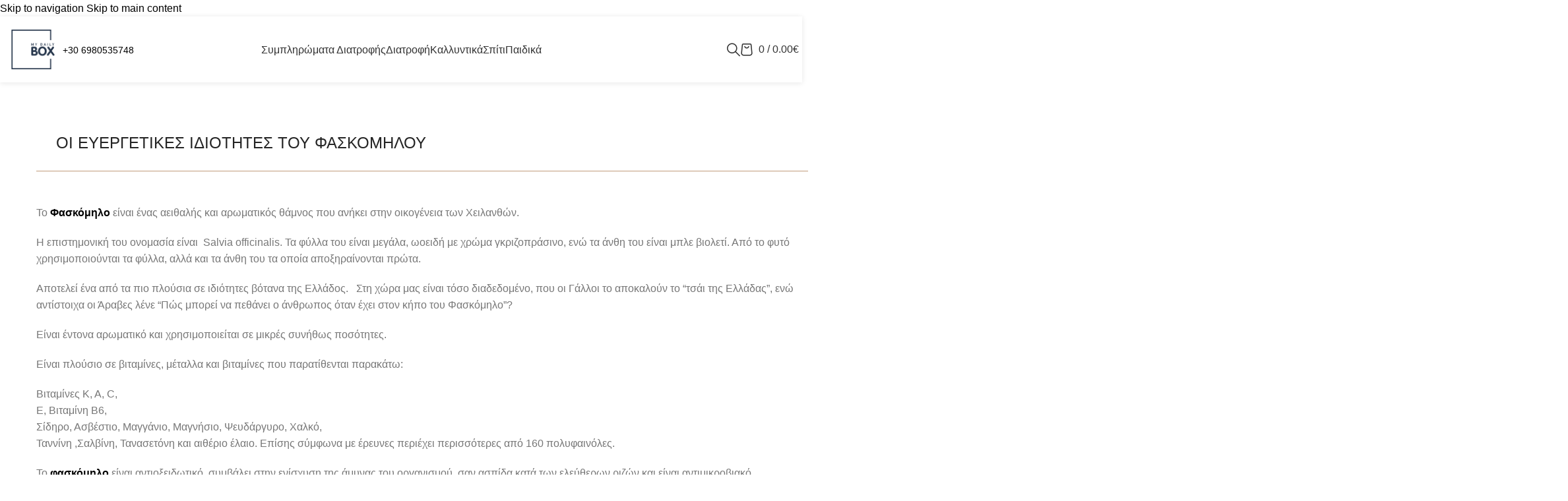

--- FILE ---
content_type: text/html; charset=UTF-8
request_url: https://mydailybox.gr/oi-eyergetikes-idiotites-faskomi/
body_size: 66589
content:
<!DOCTYPE html><html lang="el" prefix="og: https://ogp.me/ns#"><head><script data-no-optimize="1">var litespeed_docref=sessionStorage.getItem("litespeed_docref");litespeed_docref&&(Object.defineProperty(document,"referrer",{get:function(){return litespeed_docref}}),sessionStorage.removeItem("litespeed_docref"));</script> <meta charset="UTF-8"><link rel="profile" href="https://gmpg.org/xfn/11"><link rel="pingback" href="https://mydailybox.gr/xmlrpc.php">
 <script data-cfasync="false" data-pagespeed-no-defer>window.dataLayerPYS = window.dataLayerPYS || [];</script> 
 <script data-cfasync="false" data-pagespeed-no-defer>var pys_datalayer_name = "dataLayer";
	window.dataLayerPYS = window.dataLayerPYS || [];</script> <title>Οι ευεργετικές ιδιότητες του Φασκόμηλου - My Daily Box</title><meta name="description" content="Το Φασκόμηλο είναι ένας αειθαλής και αρωματικός θάμνος που ανήκει στην οικογένεια των Χειλανθών."/><meta name="robots" content="index, follow, max-snippet:-1, max-video-preview:-1, max-image-preview:large"/><link rel="canonical" href="https://mydailybox.gr/oi-eyergetikes-idiotites-faskomi/" /><meta property="og:locale" content="el_GR" /><meta property="og:type" content="article" /><meta property="og:title" content="Οι ευεργετικές ιδιότητες του Φασκόμηλου - My Daily Box" /><meta property="og:description" content="Το Φασκόμηλο είναι ένας αειθαλής και αρωματικός θάμνος που ανήκει στην οικογένεια των Χειλανθών." /><meta property="og:url" content="https://mydailybox.gr/oi-eyergetikes-idiotites-faskomi/" /><meta property="og:site_name" content="My Daily Box" /><meta property="article:section" content="HEALTHY FOODS" /><meta property="og:image" content="https://mydailybox.gr/wp-content/uploads/2024/04/sage-gbdf6ce7e6_1280-1.jpg" /><meta property="og:image:secure_url" content="https://mydailybox.gr/wp-content/uploads/2024/04/sage-gbdf6ce7e6_1280-1.jpg" /><meta property="og:image:width" content="1000" /><meta property="og:image:height" content="1000" /><meta property="og:image:alt" content="Οι ευεργετικές ιδιότητες του Φασκόμηλου" /><meta property="og:image:type" content="image/jpeg" /><meta property="article:published_time" content="2021-11-23T00:00:00+02:00" /><meta name="twitter:card" content="summary_large_image" /><meta name="twitter:title" content="Οι ευεργετικές ιδιότητες του Φασκόμηλου - My Daily Box" /><meta name="twitter:description" content="Το Φασκόμηλο είναι ένας αειθαλής και αρωματικός θάμνος που ανήκει στην οικογένεια των Χειλανθών." /><meta name="twitter:image" content="https://mydailybox.gr/wp-content/uploads/2024/04/sage-gbdf6ce7e6_1280-1.jpg" /><meta name="twitter:label1" content="Written by" /><meta name="twitter:data1" content="admin" /><meta name="twitter:label2" content="Time to read" /><meta name="twitter:data2" content="1 minute" /> <script type="application/ld+json" class="rank-math-schema">{"@context":"https://schema.org","@graph":[{"@type":"Organization","@id":"https://mydailybox.gr/#organization","name":"My Daily Box","logo":{"@type":"ImageObject","@id":"https://mydailybox.gr/#logo","url":"https://mydailybox.gr/wp-content/uploads/2023/06/\u0391\u03bd\u03ce\u03bd\u03c5\u03bc\u03bf-\u03c3\u03c7\u03ad\u03b4\u03b9\u03bf-19-150x150.png","contentUrl":"https://mydailybox.gr/wp-content/uploads/2023/06/\u0391\u03bd\u03ce\u03bd\u03c5\u03bc\u03bf-\u03c3\u03c7\u03ad\u03b4\u03b9\u03bf-19-150x150.png","caption":"My Daily Box","inLanguage":"el"}},{"@type":"WebSite","@id":"https://mydailybox.gr/#website","url":"https://mydailybox.gr","name":"My Daily Box","publisher":{"@id":"https://mydailybox.gr/#organization"},"inLanguage":"el"},{"@type":"ImageObject","@id":"https://mydailybox.gr/wp-content/uploads/2024/04/sage-gbdf6ce7e6_1280-1.jpg","url":"https://mydailybox.gr/wp-content/uploads/2024/04/sage-gbdf6ce7e6_1280-1.jpg","width":"1000","height":"1000","inLanguage":"el"},{"@type":"WebPage","@id":"https://mydailybox.gr/oi-eyergetikes-idiotites-faskomi/#webpage","url":"https://mydailybox.gr/oi-eyergetikes-idiotites-faskomi/","name":"\u039f\u03b9 \u03b5\u03c5\u03b5\u03c1\u03b3\u03b5\u03c4\u03b9\u03ba\u03ad\u03c2 \u03b9\u03b4\u03b9\u03cc\u03c4\u03b7\u03c4\u03b5\u03c2 \u03c4\u03bf\u03c5 \u03a6\u03b1\u03c3\u03ba\u03cc\u03bc\u03b7\u03bb\u03bf\u03c5 - My Daily Box","datePublished":"2021-11-23T00:00:00+02:00","dateModified":"2021-11-23T00:00:00+02:00","isPartOf":{"@id":"https://mydailybox.gr/#website"},"primaryImageOfPage":{"@id":"https://mydailybox.gr/wp-content/uploads/2024/04/sage-gbdf6ce7e6_1280-1.jpg"},"inLanguage":"el"},{"@type":"Person","@id":"https://mydailybox.gr/author/jimfarganis_uo7bgj0i/","name":"admin","url":"https://mydailybox.gr/author/jimfarganis_uo7bgj0i/","image":{"@type":"ImageObject","@id":"https://mydailybox.gr/wp-content/litespeed/avatar/9102cc5e64b815809ebabf27c89b2083.jpg?ver=1769785262","url":"https://mydailybox.gr/wp-content/litespeed/avatar/9102cc5e64b815809ebabf27c89b2083.jpg?ver=1769785262","caption":"admin","inLanguage":"el"},"sameAs":["https://mydailybox.gr"],"worksFor":{"@id":"https://mydailybox.gr/#organization"}},{"@type":"BlogPosting","headline":"\u039f\u03b9 \u03b5\u03c5\u03b5\u03c1\u03b3\u03b5\u03c4\u03b9\u03ba\u03ad\u03c2 \u03b9\u03b4\u03b9\u03cc\u03c4\u03b7\u03c4\u03b5\u03c2 \u03c4\u03bf\u03c5 \u03a6\u03b1\u03c3\u03ba\u03cc\u03bc\u03b7\u03bb\u03bf\u03c5 - My Daily Box","datePublished":"2021-11-23T00:00:00+02:00","dateModified":"2021-11-23T00:00:00+02:00","articleSection":"HEALTHY FOODS","author":{"@id":"https://mydailybox.gr/author/jimfarganis_uo7bgj0i/","name":"admin"},"publisher":{"@id":"https://mydailybox.gr/#organization"},"description":"\u03a4\u03bf \u03a6\u03b1\u03c3\u03ba\u03cc\u03bc\u03b7\u03bb\u03bf\u00a0\u03b5\u03af\u03bd\u03b1\u03b9\u00a0\u03ad\u03bd\u03b1\u03c2\u00a0\u03b1\u03b5\u03b9\u03b8\u03b1\u03bb\u03ae\u03c2\u00a0\u03ba\u03b1\u03b9\u00a0\u03b1\u03c1\u03c9\u03bc\u03b1\u03c4\u03b9\u03ba\u03cc\u03c2\u00a0\u03b8\u03ac\u03bc\u03bd\u03bf\u03c2\u00a0\u03c0\u03bf\u03c5\u00a0\u03b1\u03bd\u03ae\u03ba\u03b5\u03b9\u00a0\u03c3\u03c4\u03b7\u03bd\u00a0\u03bf\u03b9\u03ba\u03bf\u03b3\u03ad\u03bd\u03b5\u03b9\u03b1\u00a0\u03c4\u03c9\u03bd\u00a0\u03a7\u03b5\u03b9\u03bb\u03b1\u03bd\u03b8\u03ce\u03bd.","name":"\u039f\u03b9 \u03b5\u03c5\u03b5\u03c1\u03b3\u03b5\u03c4\u03b9\u03ba\u03ad\u03c2 \u03b9\u03b4\u03b9\u03cc\u03c4\u03b7\u03c4\u03b5\u03c2 \u03c4\u03bf\u03c5 \u03a6\u03b1\u03c3\u03ba\u03cc\u03bc\u03b7\u03bb\u03bf\u03c5 - My Daily Box","@id":"https://mydailybox.gr/oi-eyergetikes-idiotites-faskomi/#richSnippet","isPartOf":{"@id":"https://mydailybox.gr/oi-eyergetikes-idiotites-faskomi/#webpage"},"image":{"@id":"https://mydailybox.gr/wp-content/uploads/2024/04/sage-gbdf6ce7e6_1280-1.jpg"},"inLanguage":"el","mainEntityOfPage":{"@id":"https://mydailybox.gr/oi-eyergetikes-idiotites-faskomi/#webpage"}}]}</script> <link rel='dns-prefetch' href='//fonts.googleapis.com' /><link rel="alternate" type="application/rss+xml" title="Ροή RSS &raquo; My Daily Box" href="https://mydailybox.gr/feed/" /><link rel="alternate" type="application/rss+xml" title="Ροή Σχολίων &raquo; My Daily Box" href="https://mydailybox.gr/comments/feed/" /><link rel="alternate" type="application/rss+xml" title="Ροή Σχολίων My Daily Box &raquo; Οι ευεργετικές ιδιότητες του Φασκόμηλου" href="https://mydailybox.gr/oi-eyergetikes-idiotites-faskomi/feed/" /><link rel="alternate" title="oEmbed (JSON)" type="application/json+oembed" href="https://mydailybox.gr/wp-json/oembed/1.0/embed?url=https%3A%2F%2Fmydailybox.gr%2Foi-eyergetikes-idiotites-faskomi%2F" /><link rel="alternate" title="oEmbed (XML)" type="text/xml+oembed" href="https://mydailybox.gr/wp-json/oembed/1.0/embed?url=https%3A%2F%2Fmydailybox.gr%2Foi-eyergetikes-idiotites-faskomi%2F&#038;format=xml" /><style id="woocommerce-coupon-box-custom-css" type="text/css"></style><style id="woocommerce-coupon-box-header-font" type="text/css"></style><style id="woocommerce-coupon-box-body-font" type="text/css"></style><style id="woocommerce-coupon-box-custom-input-border-radius" type="text/css"></style><style id="woocommerce-coupon-box-custom-input-color" type="text/css"></style><style id="woocommerce-coupon-box-custom-input-bg-color" type="text/css"></style><style id="woocommerce-coupon-box-email-input-color" type="text/css"></style><style id="woocommerce-coupon-box-email-input-bg-color" type="text/css"></style><style id='wp-img-auto-sizes-contain-inline-css' type='text/css'>img:is([sizes=auto i],[sizes^="auto," i]){contain-intrinsic-size:3000px 1500px}
/*# sourceURL=wp-img-auto-sizes-contain-inline-css */</style><style id="litespeed-ccss">.container{width:100%;padding-right:15px;padding-left:15px;margin-right:auto;margin-left:auto}.row{display:flex;flex-wrap:wrap;margin-inline:calc((var(--wd-sp,30px)/2)*-1)}.align-items-start{align-items:flex-start!important}:root{--wd-text-line-height:1.6;--wd-brd-radius:.001px;--wd-form-height:42px;--wd-form-color:inherit;--wd-form-placeholder-color:inherit;--wd-form-bg:transparent;--wd-form-brd-color:rgba(0,0,0,.1);--wd-form-brd-color-focus:rgba(0,0,0,.15);--wd-form-chevron:url([data-uri]);--btn-height:42px;--btn-transform:uppercase;--btn-font-weight:600;--btn-font-family:inherit;--btn-font-style:unset;--wd-main-bgcolor:#fff;--wd-scroll-w:.001px;--wd-admin-bar-h:.001px;--wd-tags-mb:20px;--wd-block-spacing:20px;--wd-header-banner-mt:.001px;--wd-sticky-nav-w:.001px;--color-white:#fff;--color-gray-100:#f7f7f7;--color-gray-200:#f1f1f1;--color-gray-300:#bbb;--color-gray-400:#a5a5a5;--color-gray-500:#777;--color-gray-600:#666;--color-gray-700:#555;--color-gray-800:#333;--color-gray-900:#242424;--bgcolor-black-rgb:0,0,0;--bgcolor-white-rgb:255,255,255;--bgcolor-white:#fff;--bgcolor-gray-100:#f7f7f7;--bgcolor-gray-200:#f7f7f7;--bgcolor-gray-300:#f1f1f1;--bgcolor-gray-400:rgba(187,187,187,.4);--brdcolor-gray-200:rgba(0,0,0,.075);--brdcolor-gray-300:rgba(0,0,0,.105);--brdcolor-gray-400:rgba(0,0,0,.12);--brdcolor-gray-500:rgba(0,0,0,.2)}html,body,div,span,h2,h4,h6,p,a,img,strong,ul,li,label,table,tbody,tr,td,figure,header,nav{margin:0;padding:0;border:0;vertical-align:baseline;font:inherit;font-size:100%}*,*:before,*:after{-webkit-box-sizing:border-box;-moz-box-sizing:border-box;box-sizing:border-box}html{line-height:1;-webkit-text-size-adjust:100%;font-family:sans-serif;overflow-x:hidden}ul{list-style:none;margin-bottom:var(--list-mb);padding-left:var(--li-pl);--list-mb:20px;--li-mb:10px;--li-pl:17px}td{vertical-align:middle;text-align:left}a img{border:none}figure,header,nav{display:block}a,button,input{touch-action:manipulation}button,input{margin:0;color:inherit;font:inherit}button{overflow:visible}button{-webkit-appearance:button}button::-moz-focus-inner,input::-moz-focus-inner{padding:0;border:0;padding:0;border:0}body{margin:0;background-color:#fff;color:var(--wd-text-color);text-rendering:optimizeLegibility;font-weight:var(--wd-text-font-weight);font-style:var(--wd-text-font-style);font-size:var(--wd-text-font-size);font-family:var(--wd-text-font);-webkit-font-smoothing:antialiased;-moz-osx-font-smoothing:grayscale;line-height:var(--wd-text-line-height);--wd-header-h:calc(var(--wd-top-bar-h) + var(--wd-header-general-h) + var(--wd-header-bottom-h));--wd-header-sticky-h:calc(var(--wd-top-bar-sticky-h) + var(--wd-header-general-sticky-h) + var(--wd-header-bottom-sticky-h) + var(--wd-header-clone-h))}@supports (overflow:clip){body{overflow:clip}}p{margin-bottom:var(--wd-tags-mb)}a{color:var(--wd-link-color);text-decoration:none}label{display:block;margin-bottom:5px;color:var(--wd-title-color);vertical-align:middle;font-weight:400}strong{font-weight:600}img{max-width:100%;height:auto;border:0;vertical-align:middle}svg:not(:root){overflow:hidden}h2{font-size:24px}h4{font-size:18px}h6{font-size:12px}h2,h4,h6,.title{display:block;margin-bottom:var(--wd-tags-mb);color:var(--wd-title-color);text-transform:var(--wd-title-transform);font-weight:var(--wd-title-font-weight);font-style:var(--wd-title-font-style);font-family:var(--wd-title-font);line-height:1.4}li{margin-bottom:var(--li-mb)}li:last-child{margin-bottom:0}ul{list-style:disc}.wd-nav{list-style:none;--li-pl:0}.wd-nav{--list-mb:0;--li-mb:0}.text-center{--content-align:center;--text-align:center;text-align:var(--text-align)}.text-right{--text-align:right;text-align:var(--text-align);--content-align:flex-end}.text-left{--text-align:left;text-align:var(--text-align);--content-align:flex-start}.wd-fontsize-m{font-size:18px}[class*=color-scheme-light]{--color-white:#000;--color-gray-100:rgba(255,255,255,.1);--color-gray-200:rgba(255,255,255,.2);--color-gray-300:rgba(255,255,255,.5);--color-gray-400:rgba(255,255,255,.6);--color-gray-500:rgba(255,255,255,.7);--color-gray-600:rgba(255,255,255,.8);--color-gray-700:rgba(255,255,255,.9);--color-gray-800:#fff;--color-gray-900:#fff;--bgcolor-black-rgb:255,255,255;--bgcolor-white-rgb:0,0,0;--bgcolor-white:#0f0f0f;--bgcolor-gray-100:#0a0a0a;--bgcolor-gray-200:#121212;--bgcolor-gray-300:#141414;--bgcolor-gray-400:#171717;--brdcolor-gray-200:rgba(255,255,255,.1);--brdcolor-gray-300:rgba(255,255,255,.15);--brdcolor-gray-400:rgba(255,255,255,.25);--brdcolor-gray-500:rgba(255,255,255,.3);--wd-text-color:rgba(255,255,255,.8);--wd-title-color:#fff;--wd-widget-title-color:var(--wd-title-color);--wd-entities-title-color:#fff;--wd-entities-title-color-hover:rgba(255,255,255,.8);--wd-link-color:rgba(255,255,255,.9);--wd-link-color-hover:#fff;--wd-form-brd-color:rgba(255,255,255,.2);--wd-form-brd-color-focus:rgba(255,255,255,.3);--wd-form-placeholder-color:rgba(255,255,255,.6);--wd-form-chevron:url([data-uri]);--wd-main-bgcolor:#1a1a1a;color:var(--wd-text-color)}.color-scheme-dark{--color-white:#fff;--color-gray-100:#f7f7f7;--color-gray-200:#f1f1f1;--color-gray-300:#bbb;--color-gray-400:#a5a5a5;--color-gray-500:#777;--color-gray-600:#666;--color-gray-700:#555;--color-gray-800:#333;--color-gray-900:#242424;--bgcolor-black-rgb:0,0,0;--bgcolor-white-rgb:255,255,255;--bgcolor-white:#fff;--bgcolor-gray-100:#f7f7f7;--bgcolor-gray-200:#f7f7f7;--bgcolor-gray-300:#f1f1f1;--bgcolor-gray-400:rgba(187,187,187,.4);--brdcolor-gray-200:rgba(0,0,0,.075);--brdcolor-gray-300:rgba(0,0,0,.105);--brdcolor-gray-400:rgba(0,0,0,.12);--brdcolor-gray-500:rgba(0,0,0,.2);--wd-text-color:#777;--wd-title-color:#242424;--wd-entities-title-color:#333;--wd-entities-title-color-hover:rgba(51,51,51,.65);--wd-link-color:#333;--wd-link-color-hover:#242424;--wd-form-brd-color:rgba(0,0,0,.1);--wd-form-brd-color-focus:rgba(0,0,0,.15);--wd-form-placeholder-color:#777;color:var(--wd-text-color)}.set-mb-s{--margin-bottom:10px}.set-mb-s>*{margin-bottom:var(--margin-bottom)}.reset-last-child>*:last-child{margin-bottom:0}@keyframes wd-fadeIn{from{opacity:0}to{opacity:1}}table{margin-bottom:35px;width:100%;border-spacing:0;border-collapse:collapse;line-height:1.4}table td{padding:15px 12px;border-bottom:1px solid var(--brdcolor-gray-300)}input[type=email],input[type=text]{-webkit-appearance:none;-moz-appearance:none;appearance:none}input[type=email],input[type=text]{padding:0 15px;max-width:100%;width:100%;height:var(--wd-form-height);border:var(--wd-form-brd-width) solid var(--wd-form-brd-color);border-radius:var(--wd-form-brd-radius);background-color:var(--wd-form-bg);box-shadow:none;color:var(--wd-form-color);vertical-align:middle;font-size:14px}::-webkit-input-placeholder{color:var(--wd-form-placeholder-color)}::-moz-placeholder{color:var(--wd-form-placeholder-color)}:-moz-placeholder{color:var(--wd-form-placeholder-color)}input[type=checkbox]{box-sizing:border-box;margin-top:0;padding:0;vertical-align:middle;margin-inline-end:5px}input:-webkit-autofill{border-color:var(--wd-form-brd-color);-webkit-box-shadow:0 0 0 1000px var(--wd-form-bg) inset;-webkit-text-fill-color:var(--wd-form-color)}.wd-dropdown{position:absolute;top:100%;left:0;z-index:380;margin-top:15px;margin-right:0;margin-left:calc(var(--nav-gap,.001px)/2*-1);background-color:var(--bgcolor-white);background-position:bottom right;background-clip:border-box;background-repeat:no-repeat;box-shadow:0 0 3px rgba(0,0,0,.15);text-align:left;border-radius:var(--wd-brd-radius);visibility:hidden;opacity:0;transform:translateY(15px) translateZ(0)}.wd-dropdown:after{content:"";position:absolute;inset-inline:0;bottom:100%;height:15px}.wd-dropdown-menu{min-height:min(var(--wd-dropdown-height,unset),var(--wd-content-h,var(--wd-dropdown-height,unset)));width:var(--wd-dropdown-width);background-image:var(--wd-dropdown-bg-img)}.wd-dropdown-menu.wd-design-full-width{--wd-dropdown-width:100vw}.wd-dropdown-menu.wd-design-full-width:not(.wd-scroll){padding-top:var(--wd-dropdown-padding,30px);padding-bottom:var(--wd-dropdown-padding);padding-left:calc(var(--wd-scroll-w) + var(--wd-sticky-nav-w))}.wd-nav{--nav-gap:20px;display:inline-flex;flex-wrap:wrap;justify-content:var(--text-align);text-align:left;gap:1px var(--nav-gap)}.wd-nav>li{position:relative}.wd-nav>li>a{position:relative;display:flex;align-items:center;flex-direction:row;text-transform:uppercase;font-weight:600;font-size:13px;line-height:1.2}.wd-nav.wd-gap-m{--nav-gap:30px}.wd-nav[class*=wd-style-]{--nav-color:#333;--nav-color-hover:rgba(51,51,51,.7);--nav-color-active:rgba(51,51,51,.7);--nav-chevron-color:rgba(82,82,82,.45)}.wd-nav[class*=wd-style-]>li>a{color:var(--nav-color)}.wd-nav[class*=wd-style-underline] .nav-link-text{position:relative;display:inline-block;padding-block:1px;line-height:1.2}.wd-nav[class*=wd-style-underline] .nav-link-text:after{content:'';position:absolute;top:100%;left:0;width:0;height:2px;background-color:var(--wd-primary-color)}.website-wrapper{position:relative;background-color:var(--wd-main-bgcolor)}.main-page-wrapper{margin-top:-40px;padding-top:40px;min-height:50vh;background-color:var(--wd-main-bgcolor)}.container{max-width:var(--wd-container-w)}.btn.btn-scheme-dark{color:#333}.btn.btn-color-primary{color:#fff;background-color:var(--wd-primary-color)}.btn-style-bordered.btn-color-primary{color:var(--wd-primary-color);border-color:var(--wd-primary-color)}.btn-size-large{padding:5px 28px;min-height:48px;font-size:14px}.btn-size-extra-large{padding:5px 40px;min-height:56px;font-size:16px}.btn.btn-style-bordered{border-width:2px}.btn.btn-style-bordered:not(:hover){background-color:transparent!important}.wd-btn-icon{line-height:1;margin-left:5px}.btn-icon-pos-left{flex-direction:row-reverse}.btn-icon-pos-left .wd-btn-icon{margin-right:5px;margin-left:unset}.btn-icon-pos-right{flex-direction:row}@media (min-width:1200px){.wrapper-full-width-content .container{max-width:100%}}@media (max-width:1024px){@supports not (overflow:clip){body{overflow:hidden}}}ul{box-sizing:border-box}.wp-block-table{overflow-x:auto}.wp-block-table table{border-collapse:collapse;width:100%}.wp-block-table td{border:1px solid;padding:.5em}:root{--wp--preset--font-size--normal:16px;--wp--preset--font-size--huge:42px}.has-text-align-center{text-align:center}body{--wp--preset--color--black:#000;--wp--preset--color--cyan-bluish-gray:#abb8c3;--wp--preset--color--white:#fff;--wp--preset--color--pale-pink:#f78da7;--wp--preset--color--vivid-red:#cf2e2e;--wp--preset--color--luminous-vivid-orange:#ff6900;--wp--preset--color--luminous-vivid-amber:#fcb900;--wp--preset--color--light-green-cyan:#7bdcb5;--wp--preset--color--vivid-green-cyan:#00d084;--wp--preset--color--pale-cyan-blue:#8ed1fc;--wp--preset--color--vivid-cyan-blue:#0693e3;--wp--preset--color--vivid-purple:#9b51e0;--wp--preset--gradient--vivid-cyan-blue-to-vivid-purple:linear-gradient(135deg,rgba(6,147,227,1) 0%,#9b51e0 100%);--wp--preset--gradient--light-green-cyan-to-vivid-green-cyan:linear-gradient(135deg,#7adcb4 0%,#00d082 100%);--wp--preset--gradient--luminous-vivid-amber-to-luminous-vivid-orange:linear-gradient(135deg,rgba(252,185,0,1) 0%,rgba(255,105,0,1) 100%);--wp--preset--gradient--luminous-vivid-orange-to-vivid-red:linear-gradient(135deg,rgba(255,105,0,1) 0%,#cf2e2e 100%);--wp--preset--gradient--very-light-gray-to-cyan-bluish-gray:linear-gradient(135deg,#eee 0%,#a9b8c3 100%);--wp--preset--gradient--cool-to-warm-spectrum:linear-gradient(135deg,#4aeadc 0%,#9778d1 20%,#cf2aba 40%,#ee2c82 60%,#fb6962 80%,#fef84c 100%);--wp--preset--gradient--blush-light-purple:linear-gradient(135deg,#ffceec 0%,#9896f0 100%);--wp--preset--gradient--blush-bordeaux:linear-gradient(135deg,#fecda5 0%,#fe2d2d 50%,#6b003e 100%);--wp--preset--gradient--luminous-dusk:linear-gradient(135deg,#ffcb70 0%,#c751c0 50%,#4158d0 100%);--wp--preset--gradient--pale-ocean:linear-gradient(135deg,#fff5cb 0%,#b6e3d4 50%,#33a7b5 100%);--wp--preset--gradient--electric-grass:linear-gradient(135deg,#caf880 0%,#71ce7e 100%);--wp--preset--gradient--midnight:linear-gradient(135deg,#020381 0%,#2874fc 100%);--wp--preset--font-size--small:13px;--wp--preset--font-size--medium:20px;--wp--preset--font-size--large:36px;--wp--preset--font-size--x-large:42px;--wp--preset--spacing--20:.44rem;--wp--preset--spacing--30:.67rem;--wp--preset--spacing--40:1rem;--wp--preset--spacing--50:1.5rem;--wp--preset--spacing--60:2.25rem;--wp--preset--spacing--70:3.38rem;--wp--preset--spacing--80:5.06rem;--wp--preset--shadow--natural:6px 6px 9px rgba(0,0,0,.2);--wp--preset--shadow--deep:12px 12px 50px rgba(0,0,0,.4);--wp--preset--shadow--sharp:6px 6px 0px rgba(0,0,0,.2);--wp--preset--shadow--outlined:6px 6px 0px -3px rgba(255,255,255,1),6px 6px rgba(0,0,0,1);--wp--preset--shadow--crisp:6px 6px 0px rgba(0,0,0,1)}.wcb-md-effect-1 .wcb-content-wrap{-webkit-transform:scale(.7);-moz-transform:scale(.7);-ms-transform:scale(.7);transform:scale(.7);opacity:0}.wcb-coupon-box.wcb-coupon-box-3 .wcb-content-wrap .wcb-md-content .wcb-modal-body{padding-bottom:20px}.wcb-coupon-box.wcb-coupon-box-3 .wcb-content-wrap .wcb-md-content .wcb-modal-body .wcb-coupon-box-newsletter .wcb-newsletter-form .wcb-input-group{display:block}.wcb-coupon-box.wcb-coupon-box-3 .wcb-content-wrap .wcb-md-content .wcb-newsletter-form .wcb-input-group input.wcb-email,.wcb-coupon-box.wcb-coupon-box-3 .wcb-content-wrap .wcb-md-content .wcb-newsletter-form .wcb-input-group .wcb-input-group-btn{width:60%;display:block;margin:0 auto!important;float:none;text-align:center}.wcb-coupon-box .wcb-content-wrap .wcb-md-content .wcb-gdpr-field,.wcb-coupon-box.wcb-coupon-box-3 .wcb-content-wrap .wcb-md-content .wcb-warning-message{text-align:center}.wcb-coupon-box.wcb-coupon-box-3 .wcb-content-wrap .wcb-md-content .wcb-modal-header{line-height:80%!important;font-weight:400}.wcb-coupon-box.wcb-coupon-box-3 .wcb-newsletter-form .wcb-input-group .wcb-input-group-btn{padding-top:10px}@media screen and (max-width:480px){.wcb-coupon-box.wcb-coupon-box-3 .wcb-newsletter-form .wcb-input-group .wcb-input-group-btn{padding:0}}.wcb-coupon-box .wcb-md-content .wcb-modal-header{font-family:Open Sans}.wcb-coupon-box .wcb-md-content .wcb-modal-body{font-family:Open Sans}[class*=" wcb_button_close_icons-"]:before,[class*=" wcb_button_close_icons-"]:after{font-family:wcb_button_close_icons;font-size:inherit;font-style:normal;margin:0}.wcb_button_close_icons-close:before{content:"\f102"}.wcb-coupon-box-hidden{display:none!important}.wcb-md-modal.wcb-coupon-box,.wcb-md-modal.wcb-coupon-box *{box-sizing:border-box}.wcb-coupon-box .wcb-modal-header{padding:20px;position:relative;text-align:center}.wcb-coupon-box .wcb-modal-body{font-family:Helvetica;font-size:14px;line-height:1.5;background:#f4fbff;padding:40px;margin:0;font-weight:300;min-height:280px}.wcb-coupon-box .wcb-newsletter-form .wcb-input-group .wcb-input-group-btn{display:inline-block;font-size:14px;box-sizing:border-box}.wcb-coupon-box .wcb-newsletter-form .wcb-input-group .wcb-input-group-btn .wcb-button{display:inline-block;font-weight:700;text-align:center;width:100%;margin:0;line-height:1.5;padding:12px 30px;height:42px;font-size:13px;vertical-align:text-top;white-space:nowrap;border:1px solid rgba(1,1,1,0)}.wcb-coupon-box .wcb-md-close:before{display:inherit}.wcb-coupon-box .wcb-md-close{position:absolute;text-align:center;vertical-align:middle;display:inline-block;overflow:hidden;z-index:1}.wcb-coupon-box ul.wcb-list-socials{list-style:none;text-align:center;margin:10px 0 0}.wcb-coupon-box .wcb-coupon-content{text-align:center}.wcb-coupon-box .wcb-newsletter-form{margin:5px auto}.wcb-coupon-box .wcb-gdpr-field{display:block;width:100%;float:left;margin-bottom:6px}.wcb-coupon-box .wcb-text-title{margin:20px 0 5px;text-align:center}.wcb-coupon-box .wcb-footer-text{text-align:center;display:block;font-style:italic;font-size:12px;line-height:1.5}.wcb-coupon-box .wcb-footer-text{clear:both}.wcb-md-modal{position:fixed;top:50%;left:50%;width:100%;max-width:630px;min-width:320px;height:auto;z-index:2000;visibility:hidden;-webkit-backface-visibility:hidden;-moz-backface-visibility:hidden;backface-visibility:hidden;-webkit-transform:translateX(-50%) translateY(-50%);-moz-transform:translateX(-50%) translateY(-50%);-ms-transform:translateX(-50%) translateY(-50%);transform:translateX(-50%) translateY(-50%)}.wcb-md-overlay{position:fixed;width:100%;height:100%;visibility:hidden;top:0;left:0;z-index:1000;opacity:0}.wcb-md-content{position:relative;margin:0 auto;overflow:hidden}.wcb-md-content span{text-align:center;margin:0;padding:0}.wcb-coupon-box .wcb-modal-body .wcb-coupon-box-newsletter .wcb-newsletter-form{float:left;width:100%;margin-bottom:10px}.wcb-coupon-box .wcb-modal-body .wcb-coupon-box-newsletter .wcb-newsletter-form input{display:inline-block;font-size:14px;float:left;line-height:1.5;padding:20px;margin:0 10px 0 0;height:42px;align-self:flex-end;outline:medium none;overflow:hidden;vertical-align:middle;width:100%;box-shadow:0 1px 6px rgba(0,0,0,.14);border:1px solid rgba(1,1,1,0)}.wcb-coupon-box .wcb-modal-body .wcb-coupon-box-newsletter .wcb-newsletter-form .wcb-input-group{display:flex;flex-direction:row;font-size:0}.wcb-coupon-box .wcb-md-content .wcb-gdpr-field input.wcb-gdpr-checkbox{display:inline-block;text-align:center;vertical-align:middle;font-size:13px;border:1px solid #b4b9be;background:#fff;color:#555;clear:none;line-height:0;height:16px;margin:-4px 4px 0 0;outline:0;padding:0!important;width:16px;min-width:16px;box-shadow:inset 0 1px 2px rgba(0,0,0,.1)}.wcb-coupon-box .wcb-warning-message-wrap .wcb-warning-message:after{content:"";position:absolute;top:116%;left:50%;margin-left:-5px;border-width:5px;border-style:solid;border-color:rgba(85,85,85,.6) transparent transparent transparent}.wcb-coupon-box .wcb-warning-message-wrap .wcb-warning-message{background:rgba(85,85,85,.6);padding:4px;border-radius:4px;color:#fff}.wcb-coupon-box .wcb-warning-message-wrap{width:100%;font-size:12px;text-shadow:0 0 0 rgba(255,255,255,.5);position:absolute;top:-18px;text-align:center;visibility:hidden;opacity:0}.wcb-coupon-box .wcb-coupon-box-newsletter .wcb-newsletter{position:relative}@media screen and (max-width:640px){#vi-md_wcb.wcb-coupon-box span.wcb-md-close{top:0!important;right:0!important}#vi-md_wcb.wcb-coupon-box-3 .wcb-md-content{border-radius:0!important}#vi-md_wcb.wcb-coupon-box .wcb-content-wrap{padding:20px}#vi-md_wcb .wcb-md-content div.wcb-modal-body{padding:10px}#vi-md_wcb.wcb-coupon-box-3 .wcb-modal-body .wcb-coupon-box-newsletter .wcb-newsletter-form .wcb-input-group{flex-direction:column}#vi-md_wcb .wcb-modal-body .wcb-coupon-box-newsletter .wcb-newsletter-form .wcb-input-group-btn{align-self:center;margin-top:10px;padding-top:0}.wcb-coupon-box .wcb-content-wrap .wcb-md-content .wcb-modal-body .wcb-coupon-box-newsletter{width:80%;margin:0 auto}.wcb-coupon-box .wcb-coupon-content{margin:10px 0}.wcb-coupon-box .wcb-text-title{margin:10px 0 5px}}@media screen and (max-width:480px){.wcb-coupon-box .wcb-modal-body .wcb-coupon-box-newsletter .wcb-newsletter-form .wcb-input-group .wcb-button{text-align:center}.wcb-coupon-box .wcb-modal-body .wcb-coupon-box-newsletter .wcb-newsletter-form .wcb-input-group{display:block!important}.wcb-coupon-box .wcb-newsletter-form .wcb-input-group .wcb-email,.wcb-coupon-box .wcb-newsletter-form .wcb-input-group .wcb-input-group-btn{height:36px;line-height:1;padding:0}.wcb-coupon-box .wcb-newsletter-form .wcb-input-group .wcb-email,.wcb-coupon-box .wcb-newsletter-form .wcb-input-group .wcb-input-group-btn{width:100%!important;display:block!important;margin:10px auto;float:none!important;text-align:center}.wcb-coupon-box .wcb-md-content .wcb-modal-header .wcb-coupon-box-title{line-height:1}.wcb-coupon-box .wcb-md-content .wcb-modal-header{font-size:30px!important;line-height:30px!important;padding-top:10px!important;padding-bottom:10px!important}.wcb-coupon-box .wcb-content-wrap .wcb-modal-body .wcb-text-follow-us,.wcb-coupon-box .wcb-content-wrap .wcb-md-content .wcb-gdpr-field,.wcb-coupon-box .wcb-content-wrap .wcb-md-content .wcb-warning-message,.wcb-coupon-box .wcb-content-wrap .wcb-md-content .wcb-modal-body .wcb-coupon-message,.wcb-coupon-box .wcb-modal-header{text-align:center!important;font-size:13px}}.wcb-coupon-box span.wcb-md-close{font-size:16px;width:36px;line-height:36px;color:#000;background:rgba(255,255,255,.7);border-radius:20px;right:-11px;top:-11px}.wcb-coupon-box .wcb-content-wrap .wcb-md-content{border-radius:25px}.wcb-coupon-box .wcb-md-content .wcb-modal-header{font-size:41px;line-height:41px;padding-top:16px;padding-bottom:16px}.wcb-coupon-box .wcb-md-content .wcb-modal-body{background-color:#b7b0b0;color:#0a0a0a;background-image:url(https://mydailybox.gr/wp-content/uploads/2024/05/1-2.png);background-repeat:no-repeat;background-size:cover;background-position:0 0}.wcb-coupon-box .wcb-md-content .wcb-modal-body .wcb-coupon-message{color:;font-size:11px;text-align:center}.wcb-coupon-box .wcb-newsletter input.wcb-email{border-radius:4px;color:!important;background:!important}.wcb-coupon-box .wcb-modal-body .wcb-coupon-box-newsletter .wcb-newsletter-form input{margin-right:0}.wcb-coupon-box .wcb-newsletter span.wcb-button{color:#fff;background-color:#ff1452;border-radius:4px}.wcb-md-overlay{background:rgba(29,29,29,.8)}.elementor-screen-only{position:absolute;top:-10000em;width:1px;height:1px;margin:-1px;padding:0;overflow:hidden;clip:rect(0,0,0,0);border:0}.elementor *,.elementor :after,.elementor :before{box-sizing:border-box}.elementor a{box-shadow:none;text-decoration:none}.elementor img{height:auto;max-width:100%;border:none;border-radius:0;box-shadow:none}.elementor-element{--flex-direction:initial;--flex-wrap:initial;--justify-content:initial;--align-items:initial;--align-content:initial;--gap:initial;--flex-basis:initial;--flex-grow:initial;--flex-shrink:initial;--order:initial;--align-self:initial;flex-basis:var(--flex-basis);flex-grow:var(--flex-grow);flex-shrink:var(--flex-shrink);order:var(--order);align-self:var(--align-self)}:root{--page-title-display:block}.elementor-widget{position:relative}.elementor-widget:not(:last-child){margin-bottom:20px}.e-con{--border-radius:0;--border-top-width:0px;--border-right-width:0px;--border-bottom-width:0px;--border-left-width:0px;--border-style:initial;--border-color:initial;--container-widget-width:100%;--container-widget-height:initial;--container-widget-flex-grow:0;--container-widget-align-self:initial;--content-width:min(100%,var(--container-max-width,1140px));--width:100%;--min-height:initial;--height:auto;--text-align:initial;--margin-top:0px;--margin-right:0px;--margin-bottom:0px;--margin-left:0px;--padding-top:var(--container-default-padding-top,10px);--padding-right:var(--container-default-padding-right,10px);--padding-bottom:var(--container-default-padding-bottom,10px);--padding-left:var(--container-default-padding-left,10px);--position:relative;--z-index:revert;--overflow:visible;--gap:var(--widgets-spacing,20px);--overlay-mix-blend-mode:initial;--overlay-opacity:1;--e-con-grid-template-columns:repeat(3,1fr);--e-con-grid-template-rows:repeat(2,1fr);position:var(--position);width:var(--width);min-width:0;min-height:var(--min-height);height:var(--height);border-radius:var(--border-radius);z-index:var(--z-index);overflow:var(--overflow);margin-block-start:var(--margin-block-start);margin-inline-end:var(--margin-inline-end);margin-block-end:var(--margin-block-end);margin-inline-start:var(--margin-inline-start);padding-inline-start:var(--padding-inline-start);padding-inline-end:var(--padding-inline-end);--margin-block-start:var(--margin-top);--margin-block-end:var(--margin-bottom);--margin-inline-start:var(--margin-left);--margin-inline-end:var(--margin-right);--padding-inline-start:var(--padding-left);--padding-inline-end:var(--padding-right);--padding-block-start:var(--padding-top);--padding-block-end:var(--padding-bottom);--border-block-start-width:var(--border-top-width);--border-block-end-width:var(--border-bottom-width);--border-inline-start-width:var(--border-left-width);--border-inline-end-width:var(--border-right-width)}.e-con.e-flex{--flex-direction:column;--flex-basis:auto;--flex-grow:0;--flex-shrink:1;flex:var(--flex-grow) var(--flex-shrink) var(--flex-basis)}.e-con-full,.e-con>.e-con-inner{text-align:var(--text-align);padding-block-start:var(--padding-block-start);padding-block-end:var(--padding-block-end)}.e-con-full.e-flex,.e-con.e-flex>.e-con-inner{flex-direction:var(--flex-direction)}.e-con,.e-con>.e-con-inner{display:var(--display)}.e-con-boxed.e-flex{flex-direction:column;flex-wrap:nowrap;justify-content:normal;align-items:normal;align-content:normal}.e-con-boxed{text-align:initial;gap:initial}.e-con.e-flex>.e-con-inner{flex-wrap:var(--flex-wrap);justify-content:var(--justify-content);align-items:var(--align-items);align-content:var(--align-content);flex-basis:auto;flex-grow:1;flex-shrink:1;align-self:auto}.e-con>.e-con-inner{gap:var(--gap);width:100%;max-width:var(--content-width);margin:0 auto;padding-inline-start:0;padding-inline-end:0;height:100%}.e-con .elementor-widget.elementor-widget{margin-block-end:0}.e-con:before{content:var(--background-overlay);display:block;position:absolute;mix-blend-mode:var(--overlay-mix-blend-mode);opacity:var(--overlay-opacity);border-radius:var(--border-radius);border-style:var(--border-style);border-color:var(--border-color);border-block-start-width:var(--border-block-start-width);border-inline-end-width:var(--border-inline-end-width);border-block-end-width:var(--border-block-end-width);border-inline-start-width:var(--border-inline-start-width);top:calc(0px - var(--border-top-width));left:calc(0px - var(--border-left-width));width:max(100% + var(--border-left-width) + var(--border-right-width),100%);height:max(100% + var(--border-top-width) + var(--border-bottom-width),100%)}.e-con .elementor-widget{min-width:0}.e-con>.e-con-inner>.elementor-widget>.elementor-widget-container,.e-con>.elementor-widget>.elementor-widget-container{height:100%}.e-con.e-con>.e-con-inner>.elementor-widget,.elementor.elementor .e-con>.elementor-widget{max-width:100%}@media (max-width:767px){.e-con.e-flex{--width:100%;--flex-wrap:wrap}}.elementor-element{--swiper-theme-color:#000;--swiper-navigation-size:44px;--swiper-pagination-bullet-size:6px;--swiper-pagination-bullet-horizontal-gap:6px}@media (max-width:768px){.elementor .elementor-hidden-mobile{display:none}}@media (min-width:769px) and (max-width:1024px){.elementor .elementor-hidden-tablet{display:none}}@media (min-width:1025px) and (max-width:99999px){.elementor .elementor-hidden-desktop{display:none}}:root{--swiper-theme-color:#007aff}:root{--swiper-navigation-size:44px}.elementor-kit-7{--e-global-color-primary:#e2d2c3;--e-global-color-secondary:#4e463a;--e-global-color-text:#3b352c;--e-global-color-accent:#c09c7b;--e-global-typography-primary-font-family:"Commissioner";--e-global-typography-primary-font-weight:600;--e-global-typography-secondary-font-family:"Commissioner";--e-global-typography-secondary-font-weight:400;--e-global-typography-text-font-family:"Commissioner";--e-global-typography-text-font-weight:400;--e-global-typography-accent-font-family:"Commissioner";--e-global-typography-accent-font-weight:500;font-family:"Commissioner",Sans-serif}.elementor-kit-7 a{font-family:"Commissioner",Sans-serif}.elementor-kit-7 h2{font-family:"Commissioner",Sans-serif}.elementor-kit-7 h4{font-family:"Commissioner",Sans-serif}.elementor-kit-7 h6{font-family:"Commissioner",Sans-serif}.e-con{--container-max-width:100%;--container-default-padding-top:0px;--container-default-padding-right:0px;--container-default-padding-bottom:0px;--container-default-padding-left:0px}.elementor-widget:not(:last-child){margin-block-end:0px}.elementor-element{--widgets-spacing:0px 0px}@media (max-width:1024px){.e-con{--container-max-width:1024px}}@media (max-width:768px){.e-con{--container-max-width:767px}}.elementor-2398 .elementor-element.elementor-element-eeac9c6{--display:flex;--flex-direction:column;--container-widget-width:100%;--container-widget-height:initial;--container-widget-flex-grow:0;--container-widget-align-self:initial;--margin-top:100px;--margin-bottom:0px;--margin-left:0px;--margin-right:0px;--padding-top:4%;--padding-bottom:4%;--padding-left:0%;--padding-right:0%}.elementor-2398 .elementor-element.elementor-element-5639770{text-align:left}.elementor-2398 .elementor-element.elementor-element-5639770 .elementor-heading-title{text-transform:uppercase}.elementor-2398 .elementor-element.elementor-element-5639770>.elementor-widget-container{margin:0 0 30px;padding:30px;border-style:solid;border-width:0 0 1px;border-color:var(--e-global-color-accent)}@media (max-width:768px){.elementor-2398 .elementor-element.elementor-element-eeac9c6{--margin-top:80px;--margin-bottom:0px;--margin-left:0px;--margin-right:0px;--padding-top:4%;--padding-bottom:4%;--padding-left:4%;--padding-right:4%}}@media (min-width:769px){.elementor-2398 .elementor-element.elementor-element-eeac9c6{--content-width:1170px}}@media (min-width:1025px){.whb-boxed:not(.whb-sticked) .whb-main-header{margin-inline:auto;width:95%}.whb-boxed:not(.whb-sticked) .whb-main-header .whb-row>.container{padding-inline:30px;max-width:100%;width:100%}.whb-boxed:not(.whb-sticked) .whb-main-header:before{content:"";display:block;height:30px}.whb-boxed:not(.whb-sticked):not(.whb-full-width) .whb-main-header{max-width:calc(var(--wd-container-w) - 30px)}}.wp-block-table table{margin-bottom:0}.e-con-boxed.wd-negative-gap{--container-max-width:none}.elementor-template-full-width .row>[data-elementor-type]{flex:1 1 100%;margin-bottom:40px;padding-right:15px;padding-left:15px;max-width:100%;width:100%}.amount{color:var(--wd-primary-color);font-weight:600}.whb-header{margin-bottom:40px}.whb-flex-row{display:flex;flex-direction:row;flex-wrap:nowrap;justify-content:space-between}.whb-column{display:flex;align-items:center;flex-direction:row;max-height:inherit}.whb-col-left,.whb-mobile-left{justify-content:flex-start;margin-left:-10px}.whb-col-right,.whb-mobile-right{justify-content:flex-end;margin-right:-10px}.whb-flex-flex-middle .whb-col-center{flex:1 1 0%}.whb-overcontent{min-height:.2px}.whb-overcontent .whb-main-header{position:absolute}body:not(.single-product) .whb-overcontent{margin-bottom:0;padding-top:0!important}.whb-overcontent~.main-page-wrapper{margin-top:0;padding-top:0}.whb-with-shadow{box-shadow:0 1px 8px rgba(0,0,0,.1)}.whb-main-header{position:relative;top:0;right:0;left:0;z-index:390;backface-visibility:hidden;-webkit-backface-visibility:hidden}.wd-header-nav,.site-logo{padding-inline:10px}.wd-header-nav{flex:1 1 auto}.wd-nav-main:not(.wd-offsets-calculated) .wd-dropdown:not(.wd-design-default){opacity:0}.wd-nav-main>li>a{height:40px;font-weight:var(--wd-header-el-font-weight);font-style:var(--wd-header-el-font-style);font-size:var(--wd-header-el-font-size);font-family:var(--wd-header-el-font);text-transform:var(--wd-header-el-transform)}.site-logo{max-height:inherit}.wd-logo{max-height:inherit}.wd-logo img{padding-top:5px;padding-bottom:5px;max-height:inherit;transform:translateZ(0);backface-visibility:hidden;-webkit-backface-visibility:hidden;perspective:800px}.wd-logo img[width]:not([src$=".svg"]){width:auto;object-fit:contain}.wd-header-mobile-nav .wd-tools-icon:before{content:"\f15a";font-family:"woodmart-font"}.wd-nav-mobile{display:none;margin-inline:0;animation:wd-fadeIn 1s ease}.wd-nav-mobile>li{flex:1 1 100%;max-width:100%;width:100%}.wd-nav-mobile>li>a{color:var(--color-gray-800)}.wd-nav-mobile>li{display:flex;flex-wrap:wrap}.wd-nav-mobile>li>a{flex:1 1 0%;padding:5px 20px;min-height:50px;border-bottom:1px solid var(--brdcolor-gray-300)}@media (min-width:1025px){.whb-hidden-lg{display:none}}@media (max-width:1024px){.whb-visible-lg{display:none}}.wd-tools-element{position:relative;--wd-count-size:15px;--wd-header-el-color:#333;--wd-header-el-color-hover:rgba(51,51,51,.6)}.wd-tools-element>a{display:flex;align-items:center;justify-content:center;height:40px;color:var(--wd-header-el-color);line-height:1;padding-inline:10px}.wd-tools-element .wd-tools-icon{position:relative;display:flex;align-items:center;justify-content:center;font-size:0}.wd-tools-element .wd-tools-icon:before{font-size:20px}.wd-tools-element .wd-tools-text{margin-inline-start:8px;text-transform:var(--wd-header-el-transform);white-space:nowrap;font-weight:var(--wd-header-el-font-weight);font-style:var(--wd-header-el-font-style);font-size:var(--wd-header-el-font-size);font-family:var(--wd-header-el-font)}.wd-tools-element .wd-tools-count{z-index:1;width:var(--wd-count-size);height:var(--wd-count-size);border-radius:50%;text-align:center;letter-spacing:0;font-weight:400;line-height:var(--wd-count-size)}.wd-tools-element.wd-style-icon .wd-tools-text{display:none!important}.wd-tools-element.wd-design-1.wd-with-count .wd-tools-count{margin-inline-start:8px}.wd-tools-element.wd-design-1 .wd-tools-count{width:auto;height:auto;text-transform:var(--wd-header-el-transform);font-weight:var(--wd-header-el-font-weight);font-style:var(--wd-header-el-font-style);font-size:var(--wd-header-el-font-size);font-family:var(--wd-header-el-font);line-height:inherit}.wd-tools-element.wd-design-1 .subtotal-divider{display:inline}.whb-column>.wd-button-wrapper{padding-inline:10px}.wd-header-wishlist .wd-tools-icon:before{content:"\f106";font-family:"woodmart-font"}.title-wrapper [class*=title]{display:inline-block}.title-wrapper .title{margin-bottom:0}.wd-title-color-white{color:var(--wd-text-color);--wd-text-color:rgba(255,255,255,.8);--wd-title-color:#fff;--el-title-color:#fff}@media (max-width:576px){.title-wrapper .title{font-size:20px}}.wd-text-block:not(.inline-element){max-width:var(--content-width);--content-width:var(--wd-max-width)}.wd-text-block:not(.inline-element).text-left{margin-right:auto}.wd-header-search .wd-tools-icon:before{content:"\f130";font-family:"woodmart-font"}.wd-header-search .wd-tools-icon:after{position:relative;margin-inline-start:-20px;display:flex;align-items:center;justify-content:center;font-size:20px;opacity:0;content:"\f112";font-family:"woodmart-font"}.wd-header-cart .wd-tools-icon:before{content:"\f105";font-family:"woodmart-font"}.wd-header-cart .wd-tools-icon.wd-icon-alt:before{content:"\f126";font-family:"woodmart-font"}.wd-header-cart .wd-cart-number>span,.wd-header-cart .subtotal-divider{display:none}.wd-header-cart .wd-cart-subtotal .amount{color:inherit;font-weight:inherit;font-size:inherit}.wd-header-cart.wd-design-5:not(.wd-style-text){margin-inline-end:5px}.wd-header-cart.wd-design-5 .wd-tools-text{margin-inline-start:15px}.wd-header-cart.wd-design-5 .wd-cart-number{position:absolute;top:-5px;inset-inline-end:-9px;z-index:1;width:15px;height:15px;border-radius:50%;background-color:var(--wd-primary-color);color:#fff;text-align:center;letter-spacing:0;font-weight:400;font-size:9px;line-height:15px}.scrollToTop{position:fixed;right:20px;bottom:20px;z-index:350;display:flex;align-items:center;justify-content:center;width:50px;height:50px;border-radius:50%;background-color:rgba(var(--bgcolor-white-rgb),.9);box-shadow:0 0 5px rgba(0,0,0,.17);color:var(--color-gray-800);font-size:16px;opacity:0;backface-visibility:hidden;-webkit-backface-visibility:hidden;transform:translateX(100%)}.scrollToTop:after{content:"\f115";font-family:"woodmart-font"}@media (max-width:1024px){.scrollToTop{right:12px;bottom:12px;width:40px;height:40px;font-size:14px}}.searchform .searchsubmit{position:absolute;inset-block:0;right:0;padding:0;width:var(--wd-search-btn-w);min-height:unset;border:none;background-color:transparent;box-shadow:none;color:var(--wd-form-color);font-weight:400;font-size:0}.searchform .searchsubmit:after{font-size:calc(var(--wd-form-height)/2.3);content:"\f130";font-family:"woodmart-font"}.searchform .searchsubmit:before{position:absolute;top:50%;left:50%;margin-top:calc((var(--wd-form-height)/2.5)/-2);margin-left:calc((var(--wd-form-height)/2.5)/-2);opacity:0;content:"";display:inline-block;width:calc(var(--wd-form-height)/2.5);height:calc(var(--wd-form-height)/2.5);border:1px solid rgba(0,0,0,0);border-left-color:currentColor;border-radius:50%;vertical-align:middle;animation:wd-rotate .45s infinite linear var(--wd-anim-state,paused)}.wd-search-full-screen .searchform .searchsubmit{display:none}:root{--wd-header-banner-h:50px;--wd-text-font:"Commissioner",Arial,Helvetica,sans-serif;--wd-text-font-weight:500;--wd-text-color:#777;--wd-text-font-size:16px;--wd-title-font:"Commissioner",Arial,Helvetica,sans-serif;--wd-title-font-weight:500;--wd-title-color:#242424;--wd-entities-title-font:"Commissioner",Arial,Helvetica,sans-serif;--wd-entities-title-font-weight:500;--wd-entities-title-color:#333;--wd-entities-title-color-hover:rgb(51 51 51/65%);--wd-alternative-font:"Commissioner",Arial,Helvetica,sans-serif;--wd-widget-title-font:"Commissioner",Arial,Helvetica,sans-serif;--wd-widget-title-font-weight:500;--wd-widget-title-transform:none;--wd-widget-title-color:#333;--wd-widget-title-font-size:16px;--wd-header-el-font:"Commissioner",Arial,Helvetica,sans-serif;--wd-header-el-font-weight:500;--wd-header-el-transform:none;--wd-header-el-font-size:16px;--wd-primary-color:#e2d2c3;--wd-alternative-color:#4e463a;--wd-link-color:#000;--wd-link-color-hover:#000;--btn-default-transform:uppercase;--btn-default-bgcolor:#e2d2c3;--btn-default-bgcolor-hover:#e2d2c3;--btn-default-color:#000;--btn-accented-transform:uppercase;--btn-accented-bgcolor:#e2d2c3;--btn-accented-bgcolor-hover:#e2d2c3;--btn-accented-color:#000;--btn-font-family:"SatoshiVariable",Arial,Helvetica,sans-serif;--btn-font-weight:500;--btn-transform:none;--wd-form-brd-width:0px;--notices-success-bg:#459647;--notices-success-color:#fff;--notices-warning-bg:#e0b252;--notices-warning-color:#fff}html .wd-nav-mobile>li>a{text-transform:none}.single-post .main-page-wrapper{background-color:#fff;background-image:none}body,[class*=color-scheme-light],[class*=color-scheme-dark]{--wd-form-bg:rgba(94,104,33,.09)}@media (max-width:1024px){:root{--wd-header-banner-h:60px}}:root{--wd-form-brd-radius:0px;--btn-default-color-hover:#333;--btn-accented-color-hover:#333;--btn-default-brd-radius:0px;--btn-default-box-shadow:none;--btn-default-box-shadow-hover:none;--btn-default-box-shadow-active:none;--btn-default-bottom:0px;--btn-accented-brd-radius:0px;--btn-accented-box-shadow:none;--btn-accented-box-shadow-hover:none;--btn-accented-box-shadow-active:none;--btn-accented-bottom:0px;--wd-brd-radius:0px}.mega-menu .wd-dropdown{background-color:#fff0}.main-page-wrapper{padding-top:0}.elementor-template-full-width .row>[data-elementor-type]{padding:0}.amount{color:#000}.btn-size-extra-large{font-size:20px}.whb-flex-row.whb-general-header-inner{max-width:1170px;margin-left:auto;margin-right:auto}.whb-flex-row.whb-general-header-inner{max-width:1800px!important}.btn-icon-pos-left .wd-btn-icon{margin-right:12px}.btn-size-large{padding:5px 0}.whb-column.whb-col-right.whb-visible-lg,.whb-column.whb-col-left.whb-visible-lg{width:27%}.phone-icon-head img{max-width:21px}.mail-icon-head img{max-width:25px}:root{--wd-top-bar-h:.001px;--wd-top-bar-sm-h:.001px;--wd-top-bar-sticky-h:.001px;--wd-header-general-h:100px;--wd-header-general-sm-h:80px;--wd-header-general-sticky-h:60px;--wd-header-bottom-h:.001px;--wd-header-bottom-sm-h:.001px;--wd-header-bottom-sticky-h:.001px;--wd-header-clone-h:.001px}@media (min-width:1025px){.whb-general-header-inner{height:100px;max-height:100px}}@media (max-width:1024px){.whb-general-header-inner{height:80px;max-height:80px}}.whb-general-header{background-color:rgba(255,255,255,1)}:root{--wpforms-field-border-radius:3px;--wpforms-field-border-style:solid;--wpforms-field-border-size:1px;--wpforms-field-background-color:#fff;--wpforms-field-border-color:rgba(0,0,0,.25);--wpforms-field-border-color-spare:rgba(0,0,0,.25);--wpforms-field-text-color:rgba(0,0,0,.7);--wpforms-field-menu-color:#fff;--wpforms-label-color:rgba(0,0,0,.85);--wpforms-label-sublabel-color:rgba(0,0,0,.55);--wpforms-label-error-color:#d63637;--wpforms-button-border-radius:3px;--wpforms-button-border-style:none;--wpforms-button-border-size:1px;--wpforms-button-background-color:#066aab;--wpforms-button-border-color:#066aab;--wpforms-button-text-color:#fff;--wpforms-page-break-color:#066aab;--wpforms-background-image:none;--wpforms-background-position:center center;--wpforms-background-repeat:no-repeat;--wpforms-background-size:cover;--wpforms-background-width:100px;--wpforms-background-height:100px;--wpforms-background-color:rgba(0,0,0,0);--wpforms-background-url:none;--wpforms-container-padding:0px;--wpforms-container-border-style:none;--wpforms-container-border-width:1px;--wpforms-container-border-color:#000;--wpforms-container-border-radius:3px;--wpforms-field-size-input-height:43px;--wpforms-field-size-input-spacing:15px;--wpforms-field-size-font-size:16px;--wpforms-field-size-line-height:19px;--wpforms-field-size-padding-h:14px;--wpforms-field-size-checkbox-size:16px;--wpforms-field-size-sublabel-spacing:5px;--wpforms-field-size-icon-size:1;--wpforms-label-size-font-size:16px;--wpforms-label-size-line-height:19px;--wpforms-label-size-sublabel-font-size:14px;--wpforms-label-size-sublabel-line-height:17px;--wpforms-button-size-font-size:17px;--wpforms-button-size-height:41px;--wpforms-button-size-padding-h:15px;--wpforms-button-size-margin-top:10px;--wpforms-container-shadow-size-box-shadow:none}.elementor-70 .elementor-element.elementor-element-003a7ea{--display:flex;--flex-direction:row;--container-widget-width:initial;--container-widget-height:100%;--container-widget-flex-grow:1;--container-widget-align-self:stretch;--gap:0px 0px;--flex-wrap:wrap;border-style:solid;--border-style:solid;border-width:1px;--border-top-width:1px;--border-right-width:1px;--border-bottom-width:1px;--border-left-width:1px;border-color:var(--e-global-color-primary);--border-color:var(--e-global-color-primary);--margin-top:-20px;--margin-bottom:0px;--margin-left:0px;--margin-right:0px}.elementor-70 .elementor-element.elementor-element-003a7ea:not(.elementor-motion-effects-element-type-background){background-color:#fff}.elementor-70 .elementor-element.elementor-element-a0fb14e{--display:flex;--flex-direction:row;--container-widget-width:initial;--container-widget-height:100%;--container-widget-flex-grow:1;--container-widget-align-self:stretch;--gap:0px 0px;--flex-wrap:wrap;border-style:solid;--border-style:solid;border-width:0 0 1px;--border-top-width:0px;--border-right-width:0px;--border-bottom-width:1px;--border-left-width:0px;border-color:var(--e-global-color-primary);--border-color:var(--e-global-color-primary);--padding-top:50px;--padding-bottom:50px;--padding-left:50px;--padding-right:10px}.elementor-70 .elementor-element.elementor-element-86917d4{--display:flex;--margin-top:0px;--margin-bottom:20px;--margin-left:0px;--margin-right:0px}.elementor-70 .elementor-element.elementor-element-e1816bd .elementor-heading-title{color:var(--e-global-color-accent)}.elementor-70 .elementor-element.elementor-element-c7e8814 .elementor-menu-toggle{margin:0 auto}.elementor-70 .elementor-element.elementor-element-c7e8814{--e-nav-menu-divider-content:"";--e-nav-menu-divider-style:solid;--e-nav-menu-divider-width:1px;--e-nav-menu-divider-color:var(--e-global-color-primary);width:var(--container-widget-width,88%);max-width:88%;--container-widget-width:88%;--container-widget-flex-grow:0}.elementor-70 .elementor-element.elementor-element-c7e8814 .e--pointer-underline .elementor-item:after{height:0}.elementor-70 .elementor-element.elementor-element-c7e8814 .elementor-nav-menu--main .elementor-item{padding-left:21px;padding-right:21px;padding-top:15px;padding-bottom:15px}.elementor-70 .elementor-element.elementor-element-c7e8814.elementor-element{--align-self:center}.elementor-70 .elementor-element.elementor-element-4bc50cd{--display:flex;--flex-direction:row;--container-widget-width:initial;--container-widget-height:100%;--container-widget-flex-grow:1;--container-widget-align-self:stretch;--gap:0px 0px;--flex-wrap:wrap;--padding-top:50px;--padding-bottom:50px;--padding-left:50px;--padding-right:10px}.elementor-70 .elementor-element.elementor-element-afce593{--display:flex;--margin-top:0px;--margin-bottom:20px;--margin-left:0px;--margin-right:0px}.elementor-70 .elementor-element.elementor-element-ae657f0 .elementor-heading-title{color:var(--e-global-color-accent)}.elementor-70 .elementor-element.elementor-element-6ff9701 .elementor-menu-toggle{margin:0 auto}.elementor-70 .elementor-element.elementor-element-6ff9701{--e-nav-menu-divider-content:"";--e-nav-menu-divider-style:solid;--e-nav-menu-divider-width:1px;--e-nav-menu-divider-color:var(--e-global-color-primary);width:var(--container-widget-width,75%);max-width:75%;--container-widget-width:75%;--container-widget-flex-grow:0}.elementor-70 .elementor-element.elementor-element-6ff9701 .e--pointer-underline .elementor-item:after{height:0}.elementor-70 .elementor-element.elementor-element-6ff9701 .elementor-nav-menu--main .elementor-item{padding-left:17px;padding-right:17px;padding-top:18px;padding-bottom:18px}.elementor-70 .elementor-element.elementor-element-6ff9701.elementor-element{--align-self:center}.elementor-70 .elementor-element.elementor-element-bb48686{--display:flex;--flex-direction:row;--container-widget-width:initial;--container-widget-height:100%;--container-widget-flex-grow:1;--container-widget-align-self:stretch;--gap:0px 0px;--flex-wrap:wrap;border-style:solid;--border-style:solid;border-width:0 0 0 1px;--border-top-width:0px;--border-right-width:0px;--border-bottom-width:0px;--border-left-width:1px;border-color:var(--e-global-color-primary);--border-color:var(--e-global-color-primary);--padding-top:50px;--padding-bottom:50px;--padding-left:50px;--padding-right:10px}.elementor-70 .elementor-element.elementor-element-a424102{--display:flex;--margin-top:0px;--margin-bottom:20px;--margin-left:0px;--margin-right:0px}.elementor-70 .elementor-element.elementor-element-ea800b8 .elementor-heading-title{color:var(--e-global-color-accent)}.elementor-70 .elementor-element.elementor-element-48aa107 .elementor-menu-toggle{margin:0 auto}.elementor-70 .elementor-element.elementor-element-48aa107{--e-nav-menu-divider-content:"";--e-nav-menu-divider-style:solid;--e-nav-menu-divider-width:1px;--e-nav-menu-divider-color:var(--e-global-color-primary);width:var(--container-widget-width,73%);max-width:73%;--container-widget-width:73%;--container-widget-flex-grow:0}.elementor-70 .elementor-element.elementor-element-48aa107 .e--pointer-underline .elementor-item:after{height:0}.elementor-70 .elementor-element.elementor-element-48aa107 .elementor-nav-menu--main .elementor-item{padding-left:21px;padding-right:21px;padding-top:18px;padding-bottom:18px}.elementor-70 .elementor-element.elementor-element-48aa107.elementor-element{--align-self:center}.elementor-70 .elementor-element.elementor-element-3c8b04e{--display:flex;--flex-direction:row;--container-widget-width:initial;--container-widget-height:100%;--container-widget-flex-grow:1;--container-widget-align-self:stretch;border-style:solid;--border-style:solid;border-width:0 0 1px;--border-top-width:0px;--border-right-width:0px;--border-bottom-width:1px;--border-left-width:0px;border-color:var(--e-global-color-primary);--border-color:var(--e-global-color-primary);--padding-top:50px;--padding-bottom:50px;--padding-left:10px;--padding-right:10px}.elementor-70 .elementor-element.elementor-element-3c8b04e:not(.elementor-motion-effects-element-type-background){background-color:transparent;background-image:linear-gradient(180deg,#778d45 37%,#F2295B00 0%)}.elementor-70 .elementor-element.elementor-element-b364a90{--display:flex}.elementor-70 .elementor-element.elementor-element-a3720f7{--display:flex;--justify-content:space-between;--gap:10px 10px}.elementor-70 .elementor-element.elementor-element-b6da25d .woodmart-title-container{max-width:700px}.elementor-70 .elementor-element.elementor-element-b6da25d .title{font-size:39px}.elementor-70 .elementor-element.elementor-element-b6da25d>.elementor-widget-container{margin:0 0 10px;padding:10px}.elementor-70 .elementor-element.elementor-element-977bdf7 .wd-text-block{max-width:580px}.elementor-70 .elementor-element.elementor-element-977bdf7>.elementor-widget-container{margin:20px 0 0;padding:0}@media (min-width:769px){.elementor-70 .elementor-element.elementor-element-a0fb14e{--width:100%}.elementor-70 .elementor-element.elementor-element-86917d4{--width:100%}.elementor-70 .elementor-element.elementor-element-4bc50cd{--width:50%}.elementor-70 .elementor-element.elementor-element-afce593{--width:100%}.elementor-70 .elementor-element.elementor-element-bb48686{--width:50%}.elementor-70 .elementor-element.elementor-element-a424102{--width:100%}.elementor-70 .elementor-element.elementor-element-3c8b04e{--width:100%}.elementor-70 .elementor-element.elementor-element-b364a90{--width:25%}.elementor-70 .elementor-element.elementor-element-a3720f7{--width:75%}}@media (max-width:1024px){.elementor-70 .elementor-element.elementor-element-b6da25d .title{font-size:38px}}@media (max-width:768px){.elementor-70 .elementor-element.elementor-element-b6da25d .title{font-size:32px}}.elementor-heading-title{padding:0;margin:0;line-height:1}.elementor-widget-heading .elementor-heading-title[class*=elementor-size-]>a{color:inherit;font-size:inherit;line-height:inherit}.elementor-item:after,.elementor-item:before{display:block;position:absolute}.elementor-item:not(:hover):not(:focus):not(.elementor-item-active):not(.highlighted):after,.elementor-item:not(:hover):not(:focus):not(.elementor-item-active):not(.highlighted):before{opacity:0}.e--pointer-underline .elementor-item:after,.e--pointer-underline .elementor-item:before{height:3px;width:100%;left:0;background-color:#3f444b;z-index:2}.e--pointer-underline .elementor-item:after{content:"";bottom:0}.elementor-nav-menu--main .elementor-nav-menu a{padding:13px 20px}.elementor-nav-menu--layout-horizontal{display:flex}.elementor-nav-menu--layout-horizontal .elementor-nav-menu{display:flex;flex-wrap:wrap}.elementor-nav-menu--layout-horizontal .elementor-nav-menu a{white-space:nowrap;flex-grow:1}.elementor-nav-menu--layout-horizontal .elementor-nav-menu>li{display:flex}.elementor-nav-menu--layout-horizontal .elementor-nav-menu>li:not(:first-child)>a{margin-inline-start:var(--e-nav-menu-horizontal-menu-item-margin)}.elementor-nav-menu--layout-horizontal .elementor-nav-menu>li:not(:last-child)>a{margin-inline-end:var(--e-nav-menu-horizontal-menu-item-margin)}.elementor-nav-menu--layout-horizontal .elementor-nav-menu>li:not(:last-child):after{content:var(--e-nav-menu-divider-content,none);height:var(--e-nav-menu-divider-height,35%);border-left:var(--e-nav-menu-divider-width,2px) var(--e-nav-menu-divider-style,solid) var(--e-nav-menu-divider-color,#000);border-bottom-color:var(--e-nav-menu-divider-color,#000);border-right-color:var(--e-nav-menu-divider-color,#000);border-top-color:var(--e-nav-menu-divider-color,#000);align-self:center}.elementor-widget-nav-menu .elementor-widget-container{display:flex;flex-direction:column}.elementor-nav-menu{position:relative;z-index:2}.elementor-nav-menu:after{content:" ";display:block;height:0;font:0/0 serif;clear:both;visibility:hidden;overflow:hidden}.elementor-nav-menu,.elementor-nav-menu li{display:block;list-style:none;margin:0;padding:0;line-height:normal}.elementor-nav-menu a,.elementor-nav-menu li{position:relative}.elementor-nav-menu li{border-width:0}.elementor-nav-menu a{display:flex;align-items:center}.elementor-nav-menu a{padding:10px 20px;line-height:20px}.elementor-menu-toggle{display:flex;align-items:center;justify-content:center;font-size:var(--nav-menu-icon-size,22px);padding:.25em;border:0 solid;border-radius:3px;background-color:rgba(0,0,0,.05);color:#33373d}.elementor-menu-toggle:not(.elementor-active) .elementor-menu-toggle__icon--close{display:none}.elementor-menu-toggle .e-font-icon-svg{fill:#33373d;height:1em;width:1em}.elementor-menu-toggle svg{width:1em;height:auto;fill:var(--nav-menu-icon-color,currentColor)}.elementor-nav-menu--dropdown{background-color:#fff;font-size:13px}.elementor-nav-menu--dropdown.elementor-nav-menu__container{margin-top:10px;transform-origin:top;overflow-y:auto;overflow-x:hidden}.elementor-nav-menu--dropdown a{color:#33373d}.elementor-nav-menu--toggle{--menu-height:100vh}.elementor-nav-menu--toggle .elementor-menu-toggle:not(.elementor-active)+.elementor-nav-menu__container{transform:scaleY(0);max-height:0;overflow:hidden}@media (max-width:1024px){.elementor-nav-menu--dropdown-tablet .elementor-nav-menu--main{display:none}}@media (min-width:1025px){.elementor-nav-menu--dropdown-tablet .elementor-menu-toggle,.elementor-nav-menu--dropdown-tablet .elementor-nav-menu--dropdown{display:none}.elementor-nav-menu--dropdown-tablet nav.elementor-nav-menu--dropdown.elementor-nav-menu__container{overflow-y:hidden}}.elementor-widget-image{text-align:center}.elementor-widget-image img{vertical-align:middle;display:inline-block}.elementor-69 .elementor-element.elementor-element-07171eb .wd-text-block{max-width:400px}@media (max-width:768px){.elementor-69 .elementor-element.elementor-element-07171eb .wd-text-block{font-size:14px}}#wd-66893f0076711 a{background-color:rgba(0,0,0,0)}#wd-66893f0076b16 a{background-color:rgba(0,0,0,0)}</style><link rel="preload" data-asynced="1" data-optimized="2" as="style" onload="this.onload=null;this.rel='stylesheet'" href="https://mydailybox.gr/wp-content/litespeed/ucss/f68cdc2b1b4388b4320425b197c082d4.css?ver=461a5" /><script data-optimized="1" type="litespeed/javascript" data-src="https://mydailybox.gr/wp-content/plugins/litespeed-cache/assets/js/css_async.min.js"></script> <style id='safe-svg-svg-icon-style-inline-css' type='text/css'>.safe-svg-cover{text-align:center}.safe-svg-cover .safe-svg-inside{display:inline-block;max-width:100%}.safe-svg-cover svg{fill:currentColor;height:100%;max-height:100%;max-width:100%;width:100%}

/*# sourceURL=https://mydailybox.gr/wp-content/plugins/safe-svg/dist/safe-svg-block-frontend.css */</style><style id='wcb-customizer-google-font-header-oswald-inline-css' type='text/css'>.wcb-coupon-box .wcb-md-content .wcb-modal-header{font-family:Oswald}
/*# sourceURL=wcb-customizer-google-font-header-oswald-inline-css */</style><style id='wcb-customizer-google-font-body-open-sans-inline-css' type='text/css'>.wcb-coupon-box .wcb-md-content .wcb-modal-body{font-family:Open Sans}
/*# sourceURL=wcb-customizer-google-font-body-open-sans-inline-css */</style><style id='woocommerce-coupon-box-basic-inline-css' type='text/css'>.wcb-coupon-box span.wcb-md-close{font-size:16px;width:36px;line-height:36px;color:#000000;background:rgba(255,255,255,0.7);border-radius:20px;right:-11px;top:-11px;}.wcb-coupon-box .wcb-content-wrap .wcb-md-content{border-radius:25px;}.wcb-coupon-box .wcb-md-content .wcb-modal-header{color:#ffffff;font-size:41px;line-height:41px;padding-top:16px;padding-bottom:16px;}.wcb-coupon-box .wcb-md-content .wcb-modal-body{background-color:#f4fbff;color:#0a0a0a;background-image:url(https://mydailybox.gr/wp-content/uploads/2026/01/ascsa.jpg.webp);background-repeat:no-repeat;background-size:cover;background-position:0% 0%;}.wcb-coupon-box .wcb-md-content .wcb-modal-body .wcb-coupon-message{color:#f4f4f4;font-size:12px;text-align:center}.wcb-coupon-box .wcb-newsletter input.wcb-email{border-radius:4px;color:#0c0c0c !important;background:#e8f0fe !important;}.wcb-coupon-box .wcb-newsletter .wcb-input-group ::placeholder{color:#0c0c0c !important;}.wcb-coupon-box .wcb-custom-input-fields .wcb-input-field-item{border-radius:0px;}.wcb-coupon-box .wcb-custom-input-fields .wcb-input-field-item input,.wcb-coupon-box .wcb-custom-input-fields .wcb-input-field-item select{color:#1e1e1e !important;background:#ededed !important;}.wcb-coupon-box .wcb-custom-input-fields .wcb-input-field-item ::placeholder{color:#1e1e1e !important;}.wcb-coupon-box .wcb-modal-body .wcb-coupon-box-newsletter .wcb-newsletter-form input{margin-right:0px;}.wcb-coupon-box.wcb-collapse-after-close .wcb-coupon-box-newsletter{padding-bottom:0 !important;}.wcb-coupon-box .wcb-newsletter span.wcb-button{color:#ffffff;background-color:#1c727a;border-radius:4px;}.wcb-md-overlay { background:rgba(42,81,88,0.18); }.wcb-coupon-box .wcb-sharing-container .wcb-list-socials .wcb-social-icon{font-size:50px;line-height:50px;}.wcb-coupon-box .wcb-sharing-container .wcb-list-socials .wcb-facebook-follow .wcb-social-icon { color:#3b579d; }.wcb-coupon-box .wcb-sharing-container .wcb-list-socials .wcb-twitter-follow .wcb-social-icon { color:#3CF; }.wcb-coupon-box .wcb-sharing-container .wcb-list-socials .wcb-pinterest-follow .wcb-social-icon { color:#BD081C; }.wcb-coupon-box .wcb-sharing-container .wcb-list-socials .wcb-instagram-follow .wcb-social-icon { color:#6a453b; }.wcb-coupon-box .wcb-sharing-container .wcb-list-socials .wcb-dribbble-follow .wcb-social-icon { color:#F26798; }.wcb-coupon-box .wcb-sharing-container .wcb-list-socials .wcb-tumblr-follow .wcb-social-icon { color:#32506d; }.wcb-coupon-box .wcb-sharing-container .wcb-list-socials .wcb-google-follow .wcb-social-icon { color:#DC4A38; }.wcb-coupon-box .wcb-sharing-container .wcb-list-socials .wcb-vkontakte-follow .wcb-social-icon { color:#45668e; }.wcb-coupon-box .wcb-sharing-container .wcb-list-socials .wcb-linkedin-follow .wcb-social-icon { color:#007bb5; }.wcb-coupon-box .wcb-sharing-container .wcb-list-socials .wcb-youtube-follow .wcb-social-icon { color:#ff0000; }/* ===== BLUR WEBSITE BACKGROUND WHEN POPUP IS OPEN ===== */ /* Dark + blur overlay */ .wcb-md-modal.b-md-show { background: rgba(0, 0, 0, 0.55) !important; backdrop-filter: blur(5px); -webkit-backdrop-filter: blur(5px); } /* Blur website content behind popup */ body:has(.wcb-md-modal.b-md-show) header, body:has(.wcb-md-modal.b-md-show) main, body:has(.wcb-md-modal.b-md-show) footer { filter: blur(4px); transition: filter 0.3s ease-in-out; pointer-events: none; } /* Keep popup sharp */ .wcb-md-modal.b-md-show .wcb-content-wrap { filter: none !important; pointer-events: auto; }.wcb-coupon-box-small-icon{font-size:30px;line-height:30px;color:#ffffff;}.wcb-coupon-box-small-icon-wrap{background-color:#9632dc;border-radius:8px;}.wcb-coupon-box .wcb-md-close-never-reminder-field .wcb-md-close-never-reminder{color:#fff;background-color:#ffffff;border-radius:4px;}
/*# sourceURL=woocommerce-coupon-box-basic-inline-css */</style><style id='woocommerce-inline-inline-css' type='text/css'>.woocommerce form .form-row .required { visibility: visible; }
/*# sourceURL=woocommerce-inline-inline-css */</style><style id='woosw-frontend-inline-css' type='text/css'>.woosw-popup .woosw-popup-inner .woosw-popup-content .woosw-popup-content-bot .woosw-notice { background-color: #5fbd74; } .woosw-popup .woosw-popup-inner .woosw-popup-content .woosw-popup-content-bot .woosw-popup-content-bot-inner a:hover { color: #5fbd74; border-color: #5fbd74; } 
/*# sourceURL=woosw-frontend-inline-css */</style> <script id="jquery-core-js-extra" type="litespeed/javascript">var pysTikTokRest={"restApiUrl":"https://mydailybox.gr/wp-json/pys-tiktok/v1/event","debug":""};var pysFacebookRest={"restApiUrl":"https://mydailybox.gr/wp-json/pys-facebook/v1/event","debug":""}</script> <script type="litespeed/javascript" data-src="https://mydailybox.gr/wp-includes/js/jquery/jquery.min.js" id="jquery-core-js"></script> <script id="wc-add-to-cart-js-extra" type="litespeed/javascript">var wc_add_to_cart_params={"ajax_url":"/wp-admin/admin-ajax.php","wc_ajax_url":"/?wc-ajax=%%endpoint%%","i18n_view_cart":"\u039a\u03b1\u03bb\u03ac\u03b8\u03b9","cart_url":"https://mydailybox.gr/kalathi/","is_cart":"","cart_redirect_after_add":"no"}</script> <script id="woocommerce-js-extra" type="litespeed/javascript">var woocommerce_params={"ajax_url":"/wp-admin/admin-ajax.php","wc_ajax_url":"/?wc-ajax=%%endpoint%%","i18n_password_show":"\u0395\u03bc\u03c6\u03ac\u03bd\u03b9\u03c3\u03b7 \u03c3\u03c5\u03bd\u03b8\u03b7\u03bc\u03b1\u03c4\u03b9\u03ba\u03bf\u03cd","i18n_password_hide":"\u0391\u03c0\u03cc\u03ba\u03c1\u03c5\u03c8\u03b7 \u03c3\u03c5\u03bd\u03b8\u03b7\u03bc\u03b1\u03c4\u03b9\u03ba\u03bf\u03cd"}</script> <script id="pys-js-extra" type="litespeed/javascript">var pysOptions={"staticEvents":{"facebook":{"init_event":[{"delay":0,"type":"static","ajaxFire":!1,"name":"PageView","eventID":"ddf9f5a5-e39a-40ce-94de-a958473d20ab","pixelIds":["847124848079511"],"params":{"post_category":"HEALTHY FOODS","page_title":"\u039f\u03b9 \u03b5\u03c5\u03b5\u03c1\u03b3\u03b5\u03c4\u03b9\u03ba\u03ad\u03c2 \u03b9\u03b4\u03b9\u03cc\u03c4\u03b7\u03c4\u03b5\u03c2 \u03c4\u03bf\u03c5 \u03a6\u03b1\u03c3\u03ba\u03cc\u03bc\u03b7\u03bb\u03bf\u03c5","post_type":"post","post_id":6402,"plugin":"PixelYourSite","event_url":"mydailybox.gr/oi-eyergetikes-idiotites-faskomi/","user_role":"guest"},"e_id":"init_event","ids":[],"hasTimeWindow":!1,"timeWindow":0,"woo_order":"","edd_order":""}]}},"dynamicEvents":{"automatic_event_internal_link":{"facebook":{"delay":0,"type":"dyn","name":"InternalClick","eventID":"6950fc4a-7abe-44d7-980e-b7b120a84170","pixelIds":["847124848079511"],"params":{"page_title":"\u039f\u03b9 \u03b5\u03c5\u03b5\u03c1\u03b3\u03b5\u03c4\u03b9\u03ba\u03ad\u03c2 \u03b9\u03b4\u03b9\u03cc\u03c4\u03b7\u03c4\u03b5\u03c2 \u03c4\u03bf\u03c5 \u03a6\u03b1\u03c3\u03ba\u03cc\u03bc\u03b7\u03bb\u03bf\u03c5","post_type":"post","post_id":6402,"plugin":"PixelYourSite","event_url":"mydailybox.gr/oi-eyergetikes-idiotites-faskomi/","user_role":"guest"},"e_id":"automatic_event_internal_link","ids":[],"hasTimeWindow":!1,"timeWindow":0,"woo_order":"","edd_order":""},"ga":{"delay":0,"type":"dyn","name":"InternalClick","unify":!0,"trackingIds":["G-NCHX1Q0EYG","AW-10830409296"],"eventID":"6950fc4a-7abe-44d7-980e-b7b120a84170","params":{"page_title":"\u039f\u03b9 \u03b5\u03c5\u03b5\u03c1\u03b3\u03b5\u03c4\u03b9\u03ba\u03ad\u03c2 \u03b9\u03b4\u03b9\u03cc\u03c4\u03b7\u03c4\u03b5\u03c2 \u03c4\u03bf\u03c5 \u03a6\u03b1\u03c3\u03ba\u03cc\u03bc\u03b7\u03bb\u03bf\u03c5","post_type":"post","post_id":6402,"plugin":"PixelYourSite","event_url":"mydailybox.gr/oi-eyergetikes-idiotites-faskomi/","user_role":"guest"},"e_id":"automatic_event_internal_link","ids":[],"hasTimeWindow":!1,"timeWindow":0,"woo_order":"","edd_order":""},"google_ads":{"delay":0,"type":"dyn","name":"InternalClick","conversion_ids":["AW-10830409296"],"ids":["AW-10830409296"],"eventID":"6950fc4a-7abe-44d7-980e-b7b120a84170","params":{"page_title":"\u039f\u03b9 \u03b5\u03c5\u03b5\u03c1\u03b3\u03b5\u03c4\u03b9\u03ba\u03ad\u03c2 \u03b9\u03b4\u03b9\u03cc\u03c4\u03b7\u03c4\u03b5\u03c2 \u03c4\u03bf\u03c5 \u03a6\u03b1\u03c3\u03ba\u03cc\u03bc\u03b7\u03bb\u03bf\u03c5","post_type":"post","post_id":6402,"plugin":"PixelYourSite","event_url":"mydailybox.gr/oi-eyergetikes-idiotites-faskomi/","user_role":"guest"},"e_id":"automatic_event_internal_link","hasTimeWindow":!1,"timeWindow":0,"woo_order":"","edd_order":""},"gtm":{"delay":0,"type":"dyn","name":"InternalClick","trackingIds":["GTM-TP4P7GF"],"eventID":"6950fc4a-7abe-44d7-980e-b7b120a84170","params":{"triggerType":{"type":"automated"},"page_title":"\u039f\u03b9 \u03b5\u03c5\u03b5\u03c1\u03b3\u03b5\u03c4\u03b9\u03ba\u03ad\u03c2 \u03b9\u03b4\u03b9\u03cc\u03c4\u03b7\u03c4\u03b5\u03c2 \u03c4\u03bf\u03c5 \u03a6\u03b1\u03c3\u03ba\u03cc\u03bc\u03b7\u03bb\u03bf\u03c5","post_type":"post","post_id":6402,"plugin":"PixelYourSite","event_url":"mydailybox.gr/oi-eyergetikes-idiotites-faskomi/","user_role":"guest"},"e_id":"automatic_event_internal_link","ids":[],"hasTimeWindow":!1,"timeWindow":0,"woo_order":"","edd_order":""}},"automatic_event_outbound_link":{"facebook":{"delay":0,"type":"dyn","name":"OutboundClick","eventID":"4f41a85c-6152-4e32-bcb9-b1b3aee0387b","pixelIds":["847124848079511"],"params":{"page_title":"\u039f\u03b9 \u03b5\u03c5\u03b5\u03c1\u03b3\u03b5\u03c4\u03b9\u03ba\u03ad\u03c2 \u03b9\u03b4\u03b9\u03cc\u03c4\u03b7\u03c4\u03b5\u03c2 \u03c4\u03bf\u03c5 \u03a6\u03b1\u03c3\u03ba\u03cc\u03bc\u03b7\u03bb\u03bf\u03c5","post_type":"post","post_id":6402,"plugin":"PixelYourSite","event_url":"mydailybox.gr/oi-eyergetikes-idiotites-faskomi/","user_role":"guest"},"e_id":"automatic_event_outbound_link","ids":[],"hasTimeWindow":!1,"timeWindow":0,"woo_order":"","edd_order":""},"ga":{"delay":0,"type":"dyn","name":"OutboundClick","unify":!0,"trackingIds":["G-NCHX1Q0EYG","AW-10830409296"],"eventID":"4f41a85c-6152-4e32-bcb9-b1b3aee0387b","params":{"page_title":"\u039f\u03b9 \u03b5\u03c5\u03b5\u03c1\u03b3\u03b5\u03c4\u03b9\u03ba\u03ad\u03c2 \u03b9\u03b4\u03b9\u03cc\u03c4\u03b7\u03c4\u03b5\u03c2 \u03c4\u03bf\u03c5 \u03a6\u03b1\u03c3\u03ba\u03cc\u03bc\u03b7\u03bb\u03bf\u03c5","post_type":"post","post_id":6402,"plugin":"PixelYourSite","event_url":"mydailybox.gr/oi-eyergetikes-idiotites-faskomi/","user_role":"guest"},"e_id":"automatic_event_outbound_link","ids":[],"hasTimeWindow":!1,"timeWindow":0,"woo_order":"","edd_order":""},"google_ads":{"delay":0,"type":"dyn","name":"OutboundClick","conversion_ids":["AW-10830409296"],"ids":["AW-10830409296"],"eventID":"4f41a85c-6152-4e32-bcb9-b1b3aee0387b","params":{"page_title":"\u039f\u03b9 \u03b5\u03c5\u03b5\u03c1\u03b3\u03b5\u03c4\u03b9\u03ba\u03ad\u03c2 \u03b9\u03b4\u03b9\u03cc\u03c4\u03b7\u03c4\u03b5\u03c2 \u03c4\u03bf\u03c5 \u03a6\u03b1\u03c3\u03ba\u03cc\u03bc\u03b7\u03bb\u03bf\u03c5","post_type":"post","post_id":6402,"plugin":"PixelYourSite","event_url":"mydailybox.gr/oi-eyergetikes-idiotites-faskomi/","user_role":"guest"},"e_id":"automatic_event_outbound_link","hasTimeWindow":!1,"timeWindow":0,"woo_order":"","edd_order":""},"gtm":{"delay":0,"type":"dyn","name":"OutboundClick","trackingIds":["GTM-TP4P7GF"],"eventID":"4f41a85c-6152-4e32-bcb9-b1b3aee0387b","params":{"triggerType":{"type":"automated"},"page_title":"\u039f\u03b9 \u03b5\u03c5\u03b5\u03c1\u03b3\u03b5\u03c4\u03b9\u03ba\u03ad\u03c2 \u03b9\u03b4\u03b9\u03cc\u03c4\u03b7\u03c4\u03b5\u03c2 \u03c4\u03bf\u03c5 \u03a6\u03b1\u03c3\u03ba\u03cc\u03bc\u03b7\u03bb\u03bf\u03c5","post_type":"post","post_id":6402,"plugin":"PixelYourSite","event_url":"mydailybox.gr/oi-eyergetikes-idiotites-faskomi/","user_role":"guest"},"e_id":"automatic_event_outbound_link","ids":[],"hasTimeWindow":!1,"timeWindow":0,"woo_order":"","edd_order":""}},"automatic_event_video":{"facebook":{"delay":0,"type":"dyn","name":"WatchVideo","eventID":"ae07edaa-0251-4a9a-bff5-3c15d2c31a85","pixelIds":["847124848079511"],"params":{"page_title":"\u039f\u03b9 \u03b5\u03c5\u03b5\u03c1\u03b3\u03b5\u03c4\u03b9\u03ba\u03ad\u03c2 \u03b9\u03b4\u03b9\u03cc\u03c4\u03b7\u03c4\u03b5\u03c2 \u03c4\u03bf\u03c5 \u03a6\u03b1\u03c3\u03ba\u03cc\u03bc\u03b7\u03bb\u03bf\u03c5","post_type":"post","post_id":6402,"plugin":"PixelYourSite","event_url":"mydailybox.gr/oi-eyergetikes-idiotites-faskomi/","user_role":"guest"},"e_id":"automatic_event_video","ids":[],"hasTimeWindow":!1,"timeWindow":0,"woo_order":"","edd_order":""},"ga":{"delay":0,"type":"dyn","name":"WatchVideo","unify":!0,"trackingIds":["G-NCHX1Q0EYG","AW-10830409296"],"youtube_disabled":!1,"eventID":"ae07edaa-0251-4a9a-bff5-3c15d2c31a85","params":{"page_title":"\u039f\u03b9 \u03b5\u03c5\u03b5\u03c1\u03b3\u03b5\u03c4\u03b9\u03ba\u03ad\u03c2 \u03b9\u03b4\u03b9\u03cc\u03c4\u03b7\u03c4\u03b5\u03c2 \u03c4\u03bf\u03c5 \u03a6\u03b1\u03c3\u03ba\u03cc\u03bc\u03b7\u03bb\u03bf\u03c5","post_type":"post","post_id":6402,"plugin":"PixelYourSite","event_url":"mydailybox.gr/oi-eyergetikes-idiotites-faskomi/","user_role":"guest"},"e_id":"automatic_event_video","ids":[],"hasTimeWindow":!1,"timeWindow":0,"woo_order":"","edd_order":""},"google_ads":{"delay":0,"type":"dyn","name":"WatchVideo","conversion_ids":["AW-10830409296"],"ids":["AW-10830409296"],"eventID":"ae07edaa-0251-4a9a-bff5-3c15d2c31a85","params":{"page_title":"\u039f\u03b9 \u03b5\u03c5\u03b5\u03c1\u03b3\u03b5\u03c4\u03b9\u03ba\u03ad\u03c2 \u03b9\u03b4\u03b9\u03cc\u03c4\u03b7\u03c4\u03b5\u03c2 \u03c4\u03bf\u03c5 \u03a6\u03b1\u03c3\u03ba\u03cc\u03bc\u03b7\u03bb\u03bf\u03c5","post_type":"post","post_id":6402,"plugin":"PixelYourSite","event_url":"mydailybox.gr/oi-eyergetikes-idiotites-faskomi/","user_role":"guest"},"e_id":"automatic_event_video","hasTimeWindow":!1,"timeWindow":0,"woo_order":"","edd_order":""},"gtm":{"delay":0,"type":"dyn","name":"WatchVideo","trackingIds":["GTM-TP4P7GF"],"youtube_disabled":!1,"eventID":"ae07edaa-0251-4a9a-bff5-3c15d2c31a85","params":{"triggerType":{"type":"automated"},"page_title":"\u039f\u03b9 \u03b5\u03c5\u03b5\u03c1\u03b3\u03b5\u03c4\u03b9\u03ba\u03ad\u03c2 \u03b9\u03b4\u03b9\u03cc\u03c4\u03b7\u03c4\u03b5\u03c2 \u03c4\u03bf\u03c5 \u03a6\u03b1\u03c3\u03ba\u03cc\u03bc\u03b7\u03bb\u03bf\u03c5","post_type":"post","post_id":6402,"plugin":"PixelYourSite","event_url":"mydailybox.gr/oi-eyergetikes-idiotites-faskomi/","user_role":"guest"},"e_id":"automatic_event_video","ids":[],"hasTimeWindow":!1,"timeWindow":0,"woo_order":"","edd_order":""}},"automatic_event_tel_link":{"facebook":{"delay":0,"type":"dyn","name":"TelClick","eventID":"87fe2fe4-243b-4c4f-8272-b6a940491c21","pixelIds":["847124848079511"],"params":{"page_title":"\u039f\u03b9 \u03b5\u03c5\u03b5\u03c1\u03b3\u03b5\u03c4\u03b9\u03ba\u03ad\u03c2 \u03b9\u03b4\u03b9\u03cc\u03c4\u03b7\u03c4\u03b5\u03c2 \u03c4\u03bf\u03c5 \u03a6\u03b1\u03c3\u03ba\u03cc\u03bc\u03b7\u03bb\u03bf\u03c5","post_type":"post","post_id":6402,"plugin":"PixelYourSite","event_url":"mydailybox.gr/oi-eyergetikes-idiotites-faskomi/","user_role":"guest"},"e_id":"automatic_event_tel_link","ids":[],"hasTimeWindow":!1,"timeWindow":0,"woo_order":"","edd_order":""},"ga":{"delay":0,"type":"dyn","name":"TelClick","unify":!0,"trackingIds":["G-NCHX1Q0EYG","AW-10830409296"],"eventID":"87fe2fe4-243b-4c4f-8272-b6a940491c21","params":{"page_title":"\u039f\u03b9 \u03b5\u03c5\u03b5\u03c1\u03b3\u03b5\u03c4\u03b9\u03ba\u03ad\u03c2 \u03b9\u03b4\u03b9\u03cc\u03c4\u03b7\u03c4\u03b5\u03c2 \u03c4\u03bf\u03c5 \u03a6\u03b1\u03c3\u03ba\u03cc\u03bc\u03b7\u03bb\u03bf\u03c5","post_type":"post","post_id":6402,"plugin":"PixelYourSite","event_url":"mydailybox.gr/oi-eyergetikes-idiotites-faskomi/","user_role":"guest"},"e_id":"automatic_event_tel_link","ids":[],"hasTimeWindow":!1,"timeWindow":0,"woo_order":"","edd_order":""},"google_ads":{"delay":0,"type":"dyn","name":"TelClick","conversion_ids":["AW-10830409296"],"ids":["AW-10830409296"],"eventID":"87fe2fe4-243b-4c4f-8272-b6a940491c21","params":{"page_title":"\u039f\u03b9 \u03b5\u03c5\u03b5\u03c1\u03b3\u03b5\u03c4\u03b9\u03ba\u03ad\u03c2 \u03b9\u03b4\u03b9\u03cc\u03c4\u03b7\u03c4\u03b5\u03c2 \u03c4\u03bf\u03c5 \u03a6\u03b1\u03c3\u03ba\u03cc\u03bc\u03b7\u03bb\u03bf\u03c5","post_type":"post","post_id":6402,"plugin":"PixelYourSite","event_url":"mydailybox.gr/oi-eyergetikes-idiotites-faskomi/","user_role":"guest"},"e_id":"automatic_event_tel_link","hasTimeWindow":!1,"timeWindow":0,"woo_order":"","edd_order":""},"gtm":{"delay":0,"type":"dyn","name":"TelClick","trackingIds":["GTM-TP4P7GF"],"eventID":"87fe2fe4-243b-4c4f-8272-b6a940491c21","params":{"triggerType":{"type":"automated"},"page_title":"\u039f\u03b9 \u03b5\u03c5\u03b5\u03c1\u03b3\u03b5\u03c4\u03b9\u03ba\u03ad\u03c2 \u03b9\u03b4\u03b9\u03cc\u03c4\u03b7\u03c4\u03b5\u03c2 \u03c4\u03bf\u03c5 \u03a6\u03b1\u03c3\u03ba\u03cc\u03bc\u03b7\u03bb\u03bf\u03c5","post_type":"post","post_id":6402,"plugin":"PixelYourSite","event_url":"mydailybox.gr/oi-eyergetikes-idiotites-faskomi/","user_role":"guest"},"e_id":"automatic_event_tel_link","ids":[],"hasTimeWindow":!1,"timeWindow":0,"woo_order":"","edd_order":""}},"automatic_event_email_link":{"facebook":{"delay":0,"type":"dyn","name":"EmailClick","eventID":"f3fcde5d-00fb-4729-afb6-92462d839a37","pixelIds":["847124848079511"],"params":{"page_title":"\u039f\u03b9 \u03b5\u03c5\u03b5\u03c1\u03b3\u03b5\u03c4\u03b9\u03ba\u03ad\u03c2 \u03b9\u03b4\u03b9\u03cc\u03c4\u03b7\u03c4\u03b5\u03c2 \u03c4\u03bf\u03c5 \u03a6\u03b1\u03c3\u03ba\u03cc\u03bc\u03b7\u03bb\u03bf\u03c5","post_type":"post","post_id":6402,"plugin":"PixelYourSite","event_url":"mydailybox.gr/oi-eyergetikes-idiotites-faskomi/","user_role":"guest"},"e_id":"automatic_event_email_link","ids":[],"hasTimeWindow":!1,"timeWindow":0,"woo_order":"","edd_order":""},"ga":{"delay":0,"type":"dyn","name":"EmailClick","unify":!0,"trackingIds":["G-NCHX1Q0EYG","AW-10830409296"],"eventID":"f3fcde5d-00fb-4729-afb6-92462d839a37","params":{"page_title":"\u039f\u03b9 \u03b5\u03c5\u03b5\u03c1\u03b3\u03b5\u03c4\u03b9\u03ba\u03ad\u03c2 \u03b9\u03b4\u03b9\u03cc\u03c4\u03b7\u03c4\u03b5\u03c2 \u03c4\u03bf\u03c5 \u03a6\u03b1\u03c3\u03ba\u03cc\u03bc\u03b7\u03bb\u03bf\u03c5","post_type":"post","post_id":6402,"plugin":"PixelYourSite","event_url":"mydailybox.gr/oi-eyergetikes-idiotites-faskomi/","user_role":"guest"},"e_id":"automatic_event_email_link","ids":[],"hasTimeWindow":!1,"timeWindow":0,"woo_order":"","edd_order":""},"google_ads":{"delay":0,"type":"dyn","name":"EmailClick","conversion_ids":["AW-10830409296"],"ids":["AW-10830409296"],"eventID":"f3fcde5d-00fb-4729-afb6-92462d839a37","params":{"page_title":"\u039f\u03b9 \u03b5\u03c5\u03b5\u03c1\u03b3\u03b5\u03c4\u03b9\u03ba\u03ad\u03c2 \u03b9\u03b4\u03b9\u03cc\u03c4\u03b7\u03c4\u03b5\u03c2 \u03c4\u03bf\u03c5 \u03a6\u03b1\u03c3\u03ba\u03cc\u03bc\u03b7\u03bb\u03bf\u03c5","post_type":"post","post_id":6402,"plugin":"PixelYourSite","event_url":"mydailybox.gr/oi-eyergetikes-idiotites-faskomi/","user_role":"guest"},"e_id":"automatic_event_email_link","hasTimeWindow":!1,"timeWindow":0,"woo_order":"","edd_order":""},"gtm":{"delay":0,"type":"dyn","name":"EmailClick","trackingIds":["GTM-TP4P7GF"],"eventID":"f3fcde5d-00fb-4729-afb6-92462d839a37","params":{"triggerType":{"type":"automated"},"page_title":"\u039f\u03b9 \u03b5\u03c5\u03b5\u03c1\u03b3\u03b5\u03c4\u03b9\u03ba\u03ad\u03c2 \u03b9\u03b4\u03b9\u03cc\u03c4\u03b7\u03c4\u03b5\u03c2 \u03c4\u03bf\u03c5 \u03a6\u03b1\u03c3\u03ba\u03cc\u03bc\u03b7\u03bb\u03bf\u03c5","post_type":"post","post_id":6402,"plugin":"PixelYourSite","event_url":"mydailybox.gr/oi-eyergetikes-idiotites-faskomi/","user_role":"guest"},"e_id":"automatic_event_email_link","ids":[],"hasTimeWindow":!1,"timeWindow":0,"woo_order":"","edd_order":""}},"automatic_event_form":{"facebook":{"delay":0,"type":"dyn","name":"Form","eventID":"ec2435d2-ac63-4fac-8ce1-3a469956857b","pixelIds":["847124848079511"],"params":{"page_title":"\u039f\u03b9 \u03b5\u03c5\u03b5\u03c1\u03b3\u03b5\u03c4\u03b9\u03ba\u03ad\u03c2 \u03b9\u03b4\u03b9\u03cc\u03c4\u03b7\u03c4\u03b5\u03c2 \u03c4\u03bf\u03c5 \u03a6\u03b1\u03c3\u03ba\u03cc\u03bc\u03b7\u03bb\u03bf\u03c5","post_type":"post","post_id":6402,"plugin":"PixelYourSite","event_url":"mydailybox.gr/oi-eyergetikes-idiotites-faskomi/","user_role":"guest"},"e_id":"automatic_event_form","ids":[],"hasTimeWindow":!1,"timeWindow":0,"woo_order":"","edd_order":""},"ga":{"delay":0,"type":"dyn","name":"Form","unify":!0,"trackingIds":["G-NCHX1Q0EYG","AW-10830409296"],"eventID":"ec2435d2-ac63-4fac-8ce1-3a469956857b","params":{"page_title":"\u039f\u03b9 \u03b5\u03c5\u03b5\u03c1\u03b3\u03b5\u03c4\u03b9\u03ba\u03ad\u03c2 \u03b9\u03b4\u03b9\u03cc\u03c4\u03b7\u03c4\u03b5\u03c2 \u03c4\u03bf\u03c5 \u03a6\u03b1\u03c3\u03ba\u03cc\u03bc\u03b7\u03bb\u03bf\u03c5","post_type":"post","post_id":6402,"plugin":"PixelYourSite","event_url":"mydailybox.gr/oi-eyergetikes-idiotites-faskomi/","user_role":"guest"},"e_id":"automatic_event_form","ids":[],"hasTimeWindow":!1,"timeWindow":0,"woo_order":"","edd_order":""},"google_ads":{"delay":0,"type":"dyn","name":"Form","conversion_ids":["AW-10830409296"],"ids":["AW-10830409296"],"eventID":"ec2435d2-ac63-4fac-8ce1-3a469956857b","params":{"page_title":"\u039f\u03b9 \u03b5\u03c5\u03b5\u03c1\u03b3\u03b5\u03c4\u03b9\u03ba\u03ad\u03c2 \u03b9\u03b4\u03b9\u03cc\u03c4\u03b7\u03c4\u03b5\u03c2 \u03c4\u03bf\u03c5 \u03a6\u03b1\u03c3\u03ba\u03cc\u03bc\u03b7\u03bb\u03bf\u03c5","post_type":"post","post_id":6402,"plugin":"PixelYourSite","event_url":"mydailybox.gr/oi-eyergetikes-idiotites-faskomi/","user_role":"guest"},"e_id":"automatic_event_form","hasTimeWindow":!1,"timeWindow":0,"woo_order":"","edd_order":""},"gtm":{"delay":0,"type":"dyn","name":"Form","trackingIds":["GTM-TP4P7GF"],"eventID":"ec2435d2-ac63-4fac-8ce1-3a469956857b","params":{"triggerType":{"type":"automated"},"page_title":"\u039f\u03b9 \u03b5\u03c5\u03b5\u03c1\u03b3\u03b5\u03c4\u03b9\u03ba\u03ad\u03c2 \u03b9\u03b4\u03b9\u03cc\u03c4\u03b7\u03c4\u03b5\u03c2 \u03c4\u03bf\u03c5 \u03a6\u03b1\u03c3\u03ba\u03cc\u03bc\u03b7\u03bb\u03bf\u03c5","post_type":"post","post_id":6402,"plugin":"PixelYourSite","event_url":"mydailybox.gr/oi-eyergetikes-idiotites-faskomi/","user_role":"guest"},"e_id":"automatic_event_form","ids":[],"hasTimeWindow":!1,"timeWindow":0,"woo_order":"","edd_order":""}},"automatic_event_download":{"facebook":{"delay":0,"type":"dyn","name":"Download","extensions":["","doc","exe","js","pdf","ppt","tgz","zip","xls"],"eventID":"adf24eed-042c-4a8f-9d92-f33494f4efbc","pixelIds":["847124848079511"],"params":{"page_title":"\u039f\u03b9 \u03b5\u03c5\u03b5\u03c1\u03b3\u03b5\u03c4\u03b9\u03ba\u03ad\u03c2 \u03b9\u03b4\u03b9\u03cc\u03c4\u03b7\u03c4\u03b5\u03c2 \u03c4\u03bf\u03c5 \u03a6\u03b1\u03c3\u03ba\u03cc\u03bc\u03b7\u03bb\u03bf\u03c5","post_type":"post","post_id":6402,"plugin":"PixelYourSite","event_url":"mydailybox.gr/oi-eyergetikes-idiotites-faskomi/","user_role":"guest"},"e_id":"automatic_event_download","ids":[],"hasTimeWindow":!1,"timeWindow":0,"woo_order":"","edd_order":""},"ga":{"delay":0,"type":"dyn","name":"Download","extensions":["","doc","exe","js","pdf","ppt","tgz","zip","xls"],"unify":!0,"trackingIds":["G-NCHX1Q0EYG","AW-10830409296"],"eventID":"adf24eed-042c-4a8f-9d92-f33494f4efbc","params":{"page_title":"\u039f\u03b9 \u03b5\u03c5\u03b5\u03c1\u03b3\u03b5\u03c4\u03b9\u03ba\u03ad\u03c2 \u03b9\u03b4\u03b9\u03cc\u03c4\u03b7\u03c4\u03b5\u03c2 \u03c4\u03bf\u03c5 \u03a6\u03b1\u03c3\u03ba\u03cc\u03bc\u03b7\u03bb\u03bf\u03c5","post_type":"post","post_id":6402,"plugin":"PixelYourSite","event_url":"mydailybox.gr/oi-eyergetikes-idiotites-faskomi/","user_role":"guest"},"e_id":"automatic_event_download","ids":[],"hasTimeWindow":!1,"timeWindow":0,"woo_order":"","edd_order":""},"google_ads":{"delay":0,"type":"dyn","name":"Download","extensions":["","doc","exe","js","pdf","ppt","tgz","zip","xls"],"conversion_ids":["AW-10830409296"],"ids":["AW-10830409296"],"eventID":"adf24eed-042c-4a8f-9d92-f33494f4efbc","params":{"page_title":"\u039f\u03b9 \u03b5\u03c5\u03b5\u03c1\u03b3\u03b5\u03c4\u03b9\u03ba\u03ad\u03c2 \u03b9\u03b4\u03b9\u03cc\u03c4\u03b7\u03c4\u03b5\u03c2 \u03c4\u03bf\u03c5 \u03a6\u03b1\u03c3\u03ba\u03cc\u03bc\u03b7\u03bb\u03bf\u03c5","post_type":"post","post_id":6402,"plugin":"PixelYourSite","event_url":"mydailybox.gr/oi-eyergetikes-idiotites-faskomi/","user_role":"guest"},"e_id":"automatic_event_download","hasTimeWindow":!1,"timeWindow":0,"woo_order":"","edd_order":""},"gtm":{"delay":0,"type":"dyn","name":"Download","extensions":["","doc","exe","js","pdf","ppt","tgz","zip","xls"],"trackingIds":["GTM-TP4P7GF"],"eventID":"adf24eed-042c-4a8f-9d92-f33494f4efbc","params":{"triggerType":{"type":"automated"},"page_title":"\u039f\u03b9 \u03b5\u03c5\u03b5\u03c1\u03b3\u03b5\u03c4\u03b9\u03ba\u03ad\u03c2 \u03b9\u03b4\u03b9\u03cc\u03c4\u03b7\u03c4\u03b5\u03c2 \u03c4\u03bf\u03c5 \u03a6\u03b1\u03c3\u03ba\u03cc\u03bc\u03b7\u03bb\u03bf\u03c5","post_type":"post","post_id":6402,"plugin":"PixelYourSite","event_url":"mydailybox.gr/oi-eyergetikes-idiotites-faskomi/","user_role":"guest"},"e_id":"automatic_event_download","ids":[],"hasTimeWindow":!1,"timeWindow":0,"woo_order":"","edd_order":""}},"automatic_event_comment":{"facebook":{"delay":0,"type":"dyn","name":"Comment","eventID":"0b6094c7-da1b-4ea2-8a04-bd108367946c","pixelIds":["847124848079511"],"params":{"page_title":"\u039f\u03b9 \u03b5\u03c5\u03b5\u03c1\u03b3\u03b5\u03c4\u03b9\u03ba\u03ad\u03c2 \u03b9\u03b4\u03b9\u03cc\u03c4\u03b7\u03c4\u03b5\u03c2 \u03c4\u03bf\u03c5 \u03a6\u03b1\u03c3\u03ba\u03cc\u03bc\u03b7\u03bb\u03bf\u03c5","post_type":"post","post_id":6402,"plugin":"PixelYourSite","event_url":"mydailybox.gr/oi-eyergetikes-idiotites-faskomi/","user_role":"guest"},"e_id":"automatic_event_comment","ids":[],"hasTimeWindow":!1,"timeWindow":0,"woo_order":"","edd_order":""},"ga":{"delay":0,"type":"dyn","name":"Comment","unify":!0,"trackingIds":["G-NCHX1Q0EYG","AW-10830409296"],"eventID":"0b6094c7-da1b-4ea2-8a04-bd108367946c","params":{"page_title":"\u039f\u03b9 \u03b5\u03c5\u03b5\u03c1\u03b3\u03b5\u03c4\u03b9\u03ba\u03ad\u03c2 \u03b9\u03b4\u03b9\u03cc\u03c4\u03b7\u03c4\u03b5\u03c2 \u03c4\u03bf\u03c5 \u03a6\u03b1\u03c3\u03ba\u03cc\u03bc\u03b7\u03bb\u03bf\u03c5","post_type":"post","post_id":6402,"plugin":"PixelYourSite","event_url":"mydailybox.gr/oi-eyergetikes-idiotites-faskomi/","user_role":"guest"},"e_id":"automatic_event_comment","ids":[],"hasTimeWindow":!1,"timeWindow":0,"woo_order":"","edd_order":""},"google_ads":{"delay":0,"type":"dyn","name":"Comment","conversion_ids":["AW-10830409296"],"ids":["AW-10830409296"],"eventID":"0b6094c7-da1b-4ea2-8a04-bd108367946c","params":{"page_title":"\u039f\u03b9 \u03b5\u03c5\u03b5\u03c1\u03b3\u03b5\u03c4\u03b9\u03ba\u03ad\u03c2 \u03b9\u03b4\u03b9\u03cc\u03c4\u03b7\u03c4\u03b5\u03c2 \u03c4\u03bf\u03c5 \u03a6\u03b1\u03c3\u03ba\u03cc\u03bc\u03b7\u03bb\u03bf\u03c5","post_type":"post","post_id":6402,"plugin":"PixelYourSite","event_url":"mydailybox.gr/oi-eyergetikes-idiotites-faskomi/","user_role":"guest"},"e_id":"automatic_event_comment","hasTimeWindow":!1,"timeWindow":0,"woo_order":"","edd_order":""},"gtm":{"delay":0,"type":"dyn","name":"Comment","trackingIds":["GTM-TP4P7GF"],"eventID":"0b6094c7-da1b-4ea2-8a04-bd108367946c","params":{"triggerType":{"type":"automated"},"page_title":"\u039f\u03b9 \u03b5\u03c5\u03b5\u03c1\u03b3\u03b5\u03c4\u03b9\u03ba\u03ad\u03c2 \u03b9\u03b4\u03b9\u03cc\u03c4\u03b7\u03c4\u03b5\u03c2 \u03c4\u03bf\u03c5 \u03a6\u03b1\u03c3\u03ba\u03cc\u03bc\u03b7\u03bb\u03bf\u03c5","post_type":"post","post_id":6402,"plugin":"PixelYourSite","event_url":"mydailybox.gr/oi-eyergetikes-idiotites-faskomi/","user_role":"guest"},"e_id":"automatic_event_comment","ids":[],"hasTimeWindow":!1,"timeWindow":0,"woo_order":"","edd_order":""}},"automatic_event_adsense":{"facebook":{"delay":0,"type":"dyn","name":"AdSense","eventID":"1fb3e74b-76ba-4889-981d-9ba547114f48","pixelIds":["847124848079511"],"params":{"page_title":"\u039f\u03b9 \u03b5\u03c5\u03b5\u03c1\u03b3\u03b5\u03c4\u03b9\u03ba\u03ad\u03c2 \u03b9\u03b4\u03b9\u03cc\u03c4\u03b7\u03c4\u03b5\u03c2 \u03c4\u03bf\u03c5 \u03a6\u03b1\u03c3\u03ba\u03cc\u03bc\u03b7\u03bb\u03bf\u03c5","post_type":"post","post_id":6402,"plugin":"PixelYourSite","event_url":"mydailybox.gr/oi-eyergetikes-idiotites-faskomi/","user_role":"guest"},"e_id":"automatic_event_adsense","ids":[],"hasTimeWindow":!1,"timeWindow":0,"woo_order":"","edd_order":""},"ga":{"delay":0,"type":"dyn","name":"AdSense","unify":!0,"trackingIds":["G-NCHX1Q0EYG","AW-10830409296"],"eventID":"1fb3e74b-76ba-4889-981d-9ba547114f48","params":{"page_title":"\u039f\u03b9 \u03b5\u03c5\u03b5\u03c1\u03b3\u03b5\u03c4\u03b9\u03ba\u03ad\u03c2 \u03b9\u03b4\u03b9\u03cc\u03c4\u03b7\u03c4\u03b5\u03c2 \u03c4\u03bf\u03c5 \u03a6\u03b1\u03c3\u03ba\u03cc\u03bc\u03b7\u03bb\u03bf\u03c5","post_type":"post","post_id":6402,"plugin":"PixelYourSite","event_url":"mydailybox.gr/oi-eyergetikes-idiotites-faskomi/","user_role":"guest"},"e_id":"automatic_event_adsense","ids":[],"hasTimeWindow":!1,"timeWindow":0,"woo_order":"","edd_order":""},"google_ads":{"delay":0,"type":"dyn","name":"AdSense","conversion_ids":["AW-10830409296"],"ids":["AW-10830409296"],"eventID":"1fb3e74b-76ba-4889-981d-9ba547114f48","params":{"page_title":"\u039f\u03b9 \u03b5\u03c5\u03b5\u03c1\u03b3\u03b5\u03c4\u03b9\u03ba\u03ad\u03c2 \u03b9\u03b4\u03b9\u03cc\u03c4\u03b7\u03c4\u03b5\u03c2 \u03c4\u03bf\u03c5 \u03a6\u03b1\u03c3\u03ba\u03cc\u03bc\u03b7\u03bb\u03bf\u03c5","post_type":"post","post_id":6402,"plugin":"PixelYourSite","event_url":"mydailybox.gr/oi-eyergetikes-idiotites-faskomi/","user_role":"guest"},"e_id":"automatic_event_adsense","hasTimeWindow":!1,"timeWindow":0,"woo_order":"","edd_order":""},"gtm":{"delay":0,"type":"dyn","name":"AdSense","trackingIds":["GTM-TP4P7GF"],"eventID":"1fb3e74b-76ba-4889-981d-9ba547114f48","params":{"triggerType":{"type":"automated"},"page_title":"\u039f\u03b9 \u03b5\u03c5\u03b5\u03c1\u03b3\u03b5\u03c4\u03b9\u03ba\u03ad\u03c2 \u03b9\u03b4\u03b9\u03cc\u03c4\u03b7\u03c4\u03b5\u03c2 \u03c4\u03bf\u03c5 \u03a6\u03b1\u03c3\u03ba\u03cc\u03bc\u03b7\u03bb\u03bf\u03c5","post_type":"post","post_id":6402,"plugin":"PixelYourSite","event_url":"mydailybox.gr/oi-eyergetikes-idiotites-faskomi/","user_role":"guest"},"e_id":"automatic_event_adsense","ids":[],"hasTimeWindow":!1,"timeWindow":0,"woo_order":"","edd_order":""}},"automatic_event_scroll":{"facebook":{"delay":0,"type":"dyn","name":"PageScroll","scroll_percent":30,"eventID":"cbbdb070-12e9-4ac0-9238-aef33f158f80","pixelIds":["847124848079511"],"params":{"page_title":"\u039f\u03b9 \u03b5\u03c5\u03b5\u03c1\u03b3\u03b5\u03c4\u03b9\u03ba\u03ad\u03c2 \u03b9\u03b4\u03b9\u03cc\u03c4\u03b7\u03c4\u03b5\u03c2 \u03c4\u03bf\u03c5 \u03a6\u03b1\u03c3\u03ba\u03cc\u03bc\u03b7\u03bb\u03bf\u03c5","post_type":"post","post_id":6402,"plugin":"PixelYourSite","event_url":"mydailybox.gr/oi-eyergetikes-idiotites-faskomi/","user_role":"guest"},"e_id":"automatic_event_scroll","ids":[],"hasTimeWindow":!1,"timeWindow":0,"woo_order":"","edd_order":""},"ga":{"delay":0,"type":"dyn","name":"PageScroll","scroll_percent":30,"unify":!0,"trackingIds":["G-NCHX1Q0EYG","AW-10830409296"],"eventID":"cbbdb070-12e9-4ac0-9238-aef33f158f80","params":{"page_title":"\u039f\u03b9 \u03b5\u03c5\u03b5\u03c1\u03b3\u03b5\u03c4\u03b9\u03ba\u03ad\u03c2 \u03b9\u03b4\u03b9\u03cc\u03c4\u03b7\u03c4\u03b5\u03c2 \u03c4\u03bf\u03c5 \u03a6\u03b1\u03c3\u03ba\u03cc\u03bc\u03b7\u03bb\u03bf\u03c5","post_type":"post","post_id":6402,"plugin":"PixelYourSite","event_url":"mydailybox.gr/oi-eyergetikes-idiotites-faskomi/","user_role":"guest"},"e_id":"automatic_event_scroll","ids":[],"hasTimeWindow":!1,"timeWindow":0,"woo_order":"","edd_order":""},"google_ads":{"delay":0,"type":"dyn","name":"PageScroll","scroll_percent":30,"conversion_ids":["AW-10830409296"],"ids":["AW-10830409296"],"eventID":"cbbdb070-12e9-4ac0-9238-aef33f158f80","params":{"page_title":"\u039f\u03b9 \u03b5\u03c5\u03b5\u03c1\u03b3\u03b5\u03c4\u03b9\u03ba\u03ad\u03c2 \u03b9\u03b4\u03b9\u03cc\u03c4\u03b7\u03c4\u03b5\u03c2 \u03c4\u03bf\u03c5 \u03a6\u03b1\u03c3\u03ba\u03cc\u03bc\u03b7\u03bb\u03bf\u03c5","post_type":"post","post_id":6402,"plugin":"PixelYourSite","event_url":"mydailybox.gr/oi-eyergetikes-idiotites-faskomi/","user_role":"guest"},"e_id":"automatic_event_scroll","hasTimeWindow":!1,"timeWindow":0,"woo_order":"","edd_order":""},"gtm":{"delay":0,"type":"dyn","name":"PageScroll","scroll_percent":30,"trackingIds":["GTM-TP4P7GF"],"eventID":"cbbdb070-12e9-4ac0-9238-aef33f158f80","params":{"triggerType":{"type":"automated"},"page_title":"\u039f\u03b9 \u03b5\u03c5\u03b5\u03c1\u03b3\u03b5\u03c4\u03b9\u03ba\u03ad\u03c2 \u03b9\u03b4\u03b9\u03cc\u03c4\u03b7\u03c4\u03b5\u03c2 \u03c4\u03bf\u03c5 \u03a6\u03b1\u03c3\u03ba\u03cc\u03bc\u03b7\u03bb\u03bf\u03c5","post_type":"post","post_id":6402,"plugin":"PixelYourSite","event_url":"mydailybox.gr/oi-eyergetikes-idiotites-faskomi/","user_role":"guest"},"e_id":"automatic_event_scroll","ids":[],"hasTimeWindow":!1,"timeWindow":0,"woo_order":"","edd_order":""}},"automatic_event_time_on_page":{"facebook":{"delay":0,"type":"dyn","name":"TimeOnPage","time_on_page":30,"eventID":"44a20062-6535-47dd-aa50-e2d9ecc5b1a0","pixelIds":["847124848079511"],"params":{"page_title":"\u039f\u03b9 \u03b5\u03c5\u03b5\u03c1\u03b3\u03b5\u03c4\u03b9\u03ba\u03ad\u03c2 \u03b9\u03b4\u03b9\u03cc\u03c4\u03b7\u03c4\u03b5\u03c2 \u03c4\u03bf\u03c5 \u03a6\u03b1\u03c3\u03ba\u03cc\u03bc\u03b7\u03bb\u03bf\u03c5","post_type":"post","post_id":6402,"plugin":"PixelYourSite","event_url":"mydailybox.gr/oi-eyergetikes-idiotites-faskomi/","user_role":"guest"},"e_id":"automatic_event_time_on_page","ids":[],"hasTimeWindow":!1,"timeWindow":0,"woo_order":"","edd_order":""},"ga":{"delay":0,"type":"dyn","name":"TimeOnPage","time_on_page":30,"unify":!0,"trackingIds":["G-NCHX1Q0EYG","AW-10830409296"],"eventID":"44a20062-6535-47dd-aa50-e2d9ecc5b1a0","params":{"page_title":"\u039f\u03b9 \u03b5\u03c5\u03b5\u03c1\u03b3\u03b5\u03c4\u03b9\u03ba\u03ad\u03c2 \u03b9\u03b4\u03b9\u03cc\u03c4\u03b7\u03c4\u03b5\u03c2 \u03c4\u03bf\u03c5 \u03a6\u03b1\u03c3\u03ba\u03cc\u03bc\u03b7\u03bb\u03bf\u03c5","post_type":"post","post_id":6402,"plugin":"PixelYourSite","event_url":"mydailybox.gr/oi-eyergetikes-idiotites-faskomi/","user_role":"guest"},"e_id":"automatic_event_time_on_page","ids":[],"hasTimeWindow":!1,"timeWindow":0,"woo_order":"","edd_order":""},"google_ads":{"delay":0,"type":"dyn","name":"TimeOnPage","time_on_page":30,"conversion_ids":["AW-10830409296"],"ids":["AW-10830409296"],"eventID":"44a20062-6535-47dd-aa50-e2d9ecc5b1a0","params":{"page_title":"\u039f\u03b9 \u03b5\u03c5\u03b5\u03c1\u03b3\u03b5\u03c4\u03b9\u03ba\u03ad\u03c2 \u03b9\u03b4\u03b9\u03cc\u03c4\u03b7\u03c4\u03b5\u03c2 \u03c4\u03bf\u03c5 \u03a6\u03b1\u03c3\u03ba\u03cc\u03bc\u03b7\u03bb\u03bf\u03c5","post_type":"post","post_id":6402,"plugin":"PixelYourSite","event_url":"mydailybox.gr/oi-eyergetikes-idiotites-faskomi/","user_role":"guest"},"e_id":"automatic_event_time_on_page","hasTimeWindow":!1,"timeWindow":0,"woo_order":"","edd_order":""},"gtm":{"delay":0,"type":"dyn","name":"TimeOnPage","time_on_page":30,"trackingIds":["GTM-TP4P7GF"],"eventID":"44a20062-6535-47dd-aa50-e2d9ecc5b1a0","params":{"triggerType":{"type":"automated"},"page_title":"\u039f\u03b9 \u03b5\u03c5\u03b5\u03c1\u03b3\u03b5\u03c4\u03b9\u03ba\u03ad\u03c2 \u03b9\u03b4\u03b9\u03cc\u03c4\u03b7\u03c4\u03b5\u03c2 \u03c4\u03bf\u03c5 \u03a6\u03b1\u03c3\u03ba\u03cc\u03bc\u03b7\u03bb\u03bf\u03c5","post_type":"post","post_id":6402,"plugin":"PixelYourSite","event_url":"mydailybox.gr/oi-eyergetikes-idiotites-faskomi/","user_role":"guest"},"e_id":"automatic_event_time_on_page","ids":[],"hasTimeWindow":!1,"timeWindow":0,"woo_order":"","edd_order":""}},"woo_affiliate":{"facebook":{"delay":0,"type":"dyn","eventID":"73df4a27-fb97-4b60-be40-7655d99ae562","pixelIds":["847124848079511"],"params":{"page_title":"\u039f\u03b9 \u03b5\u03c5\u03b5\u03c1\u03b3\u03b5\u03c4\u03b9\u03ba\u03ad\u03c2 \u03b9\u03b4\u03b9\u03cc\u03c4\u03b7\u03c4\u03b5\u03c2 \u03c4\u03bf\u03c5 \u03a6\u03b1\u03c3\u03ba\u03cc\u03bc\u03b7\u03bb\u03bf\u03c5","post_type":"post","post_id":6402,"plugin":"PixelYourSite","event_url":"mydailybox.gr/oi-eyergetikes-idiotites-faskomi/","user_role":"guest"},"e_id":"woo_affiliate","ids":[],"hasTimeWindow":!1,"timeWindow":0,"woo_order":"","edd_order":""},"ga":{"delay":0,"type":"dyn","unify":!0,"trackingIds":["G-NCHX1Q0EYG","AW-10830409296"],"eventID":"73df4a27-fb97-4b60-be40-7655d99ae562","params":{"page_title":"\u039f\u03b9 \u03b5\u03c5\u03b5\u03c1\u03b3\u03b5\u03c4\u03b9\u03ba\u03ad\u03c2 \u03b9\u03b4\u03b9\u03cc\u03c4\u03b7\u03c4\u03b5\u03c2 \u03c4\u03bf\u03c5 \u03a6\u03b1\u03c3\u03ba\u03cc\u03bc\u03b7\u03bb\u03bf\u03c5","post_type":"post","post_id":6402,"plugin":"PixelYourSite","event_url":"mydailybox.gr/oi-eyergetikes-idiotites-faskomi/","user_role":"guest"},"e_id":"woo_affiliate","ids":[],"hasTimeWindow":!1,"timeWindow":0,"woo_order":"","edd_order":""},"google_ads":{"delay":0,"type":"dyn","conversion_ids":["AW-10830409296"],"eventID":"73df4a27-fb97-4b60-be40-7655d99ae562","params":{"page_title":"\u039f\u03b9 \u03b5\u03c5\u03b5\u03c1\u03b3\u03b5\u03c4\u03b9\u03ba\u03ad\u03c2 \u03b9\u03b4\u03b9\u03cc\u03c4\u03b7\u03c4\u03b5\u03c2 \u03c4\u03bf\u03c5 \u03a6\u03b1\u03c3\u03ba\u03cc\u03bc\u03b7\u03bb\u03bf\u03c5","post_type":"post","post_id":6402,"plugin":"PixelYourSite","event_url":"mydailybox.gr/oi-eyergetikes-idiotites-faskomi/","user_role":"guest"},"e_id":"woo_affiliate","ids":[],"hasTimeWindow":!1,"timeWindow":0,"woo_order":"","edd_order":""},"gtm":{"delay":0,"type":"dyn","trackingIds":["GTM-TP4P7GF"],"eventID":"73df4a27-fb97-4b60-be40-7655d99ae562","params":{"triggerType":{"type":"ecommerce"},"page_title":"\u039f\u03b9 \u03b5\u03c5\u03b5\u03c1\u03b3\u03b5\u03c4\u03b9\u03ba\u03ad\u03c2 \u03b9\u03b4\u03b9\u03cc\u03c4\u03b7\u03c4\u03b5\u03c2 \u03c4\u03bf\u03c5 \u03a6\u03b1\u03c3\u03ba\u03cc\u03bc\u03b7\u03bb\u03bf\u03c5","post_type":"post","post_id":6402,"plugin":"PixelYourSite","event_url":"mydailybox.gr/oi-eyergetikes-idiotites-faskomi/","user_role":"guest"},"e_id":"woo_affiliate","ids":[],"hasTimeWindow":!1,"timeWindow":0,"woo_order":"","edd_order":""}}},"triggerEvents":[],"triggerEventTypes":[],"facebook":{"pixelIds":["847124848079511"],"advancedMatchingEnabled":!0,"advancedMatching":{"external_id":"6434207173f946d3a642891c6314164255839898e9275a071ffcbedd411aed73"},"removeMetadata":!1,"wooVariableAsSimple":!1,"serverApiEnabled":!0,"wooCRSendFromServer":!1,"send_external_id":!0,"enabled_medical":!1,"do_not_track_medical_param":["event_url","post_title","page_title","landing_page","content_name","categories","category_name","tags"],"meta_ldu":!1},"ga":{"trackingIds":["G-NCHX1Q0EYG"],"retargetingLogic":"ecomm","crossDomainEnabled":!1,"crossDomainAcceptIncoming":!1,"crossDomainDomains":[],"wooVariableAsSimple":!0,"isDebugEnabled":[],"serverContainerUrls":{"G-NCHX1Q0EYG":{"enable_server_container":"1","server_container_url":"","transport_url":""}},"additionalConfig":{"G-NCHX1Q0EYG":{"first_party_collection":!0}},"disableAdvertisingFeatures":null,"disableAdvertisingPersonalization":!1,"url_passthrough":!0,"url_passthrough_filter":!0,"custom_page_view_event":!1},"google_ads":{"conversion_ids":["AW-10830409296"],"enhanced_conversion":["index_0"],"woo_purchase_conversion_track":"current_event","woo_initiate_checkout_conversion_track":"current_event","woo_add_to_cart_conversion_track":"current_event","woo_view_content_conversion_track":"current_event","woo_view_category_conversion_track":"current_event","edd_purchase_conversion_track":"current_event","edd_initiate_checkout_conversion_track":"current_event","edd_add_to_cart_conversion_track":"current_event","edd_view_content_conversion_track":"current_event","edd_view_category_conversion_track":"current_event","wooVariableAsSimple":!0,"crossDomainEnabled":!1,"crossDomainAcceptIncoming":!1,"crossDomainDomains":[]},"gtm":{"trackingIds":["GTM-TP4P7GF"],"gtm_dataLayer_name":"dataLayer","gtm_container_domain":"www.googletagmanager.com","gtm_container_identifier":"gtm","gtm_auth":"","gtm_preview":"","gtm_just_data_layer":!1,"check_list":"disabled","check_list_contain":[],"wooVariableAsSimple":!0},"debug":"","siteUrl":"https://mydailybox.gr","ajaxUrl":"https://mydailybox.gr/wp-admin/admin-ajax.php","ajax_event":"05d6478e8f","trackUTMs":"1","trackTrafficSource":"1","user_id":"0","enable_lading_page_param":"1","cookie_duration":"7","enable_event_day_param":"1","enable_event_month_param":"1","enable_event_time_param":"1","enable_remove_target_url_param":"1","enable_remove_download_url_param":"1","visit_data_model":"first_visit","last_visit_duration":"60","enable_auto_save_advance_matching":"1","enable_success_send_form":"","enable_automatic_events":"1","enable_event_video":"1","ajaxForServerEvent":"1","ajaxForServerStaticEvent":"1","useSendBeacon":"1","send_external_id":"1","external_id_expire":"180","track_cookie_for_subdomains":"1","google_consent_mode":"1","data_persistency":"keep_data","advance_matching_form":{"enable_advance_matching_forms":!0,"advance_matching_fn_names":["","first_name","first-name","first name","name","your-name"],"advance_matching_ln_names":["","last_name","last-name","last name"],"advance_matching_tel_names":["","phone","tel","your-phone"],"advance_matching_em_names":[""]},"advance_matching_url":{"enable_advance_matching_url":!0,"advance_matching_fn_names":[""],"advance_matching_ln_names":[""],"advance_matching_tel_names":[""],"advance_matching_em_names":[""]},"track_dynamic_fields":[],"gdpr":{"ajax_enabled":!1,"all_disabled_by_api":!1,"facebook_disabled_by_api":!1,"tiktok_disabled_by_api":!1,"analytics_disabled_by_api":!1,"google_ads_disabled_by_api":!1,"pinterest_disabled_by_api":!1,"bing_disabled_by_api":!1,"reddit_disabled_by_api":!1,"externalID_disabled_by_api":!1,"facebook_prior_consent_enabled":!0,"tiktok_prior_consent_enabled":!0,"analytics_prior_consent_enabled":!0,"google_ads_prior_consent_enabled":!0,"pinterest_prior_consent_enabled":!0,"bing_prior_consent_enabled":!0,"cookiebot_integration_enabled":!1,"cookiebot_facebook_consent_category":"marketing","cookiebot_tiktok_consent_category":"marketing","cookiebot_analytics_consent_category":"statistics","cookiebot_google_ads_consent_category":"marketing","cookiebot_pinterest_consent_category":"marketing","cookiebot_bing_consent_category":"marketing","cookie_notice_integration_enabled":!1,"cookie_law_info_integration_enabled":!1,"real_cookie_banner_integration_enabled":!1,"consent_magic_integration_enabled":!1,"analytics_storage":{"enabled":!0,"value":"granted","filter":!1},"ad_storage":{"enabled":!0,"value":"granted","filter":!1},"ad_user_data":{"enabled":!0,"value":"granted","filter":!1},"ad_personalization":{"enabled":!0,"value":"granted","filter":!1}},"cookie":{"disabled_all_cookie":!1,"disabled_start_session_cookie":!1,"disabled_advanced_form_data_cookie":!1,"disabled_landing_page_cookie":!1,"disabled_first_visit_cookie":!1,"disabled_trafficsource_cookie":!1,"disabled_utmTerms_cookie":!1,"disabled_utmId_cookie":!1,"disabled_google_alternative_id":!1},"tracking_analytics":{"TrafficSource":"","TrafficLanding":"https://mydailybox.gr/oi-eyergetikes-idiotites-faskomi/","TrafficUtms":[],"TrafficUtmsId":[],"userDataEnable":!0,"userData":{"emails":[],"phones":[],"addresses":[]},"use_encoding_provided_data":!0,"use_multiple_provided_data":!0},"GATags":{"ga_datalayer_type":"default","ga_datalayer_name":"dataLayerPYS","gclid_alternative_enabled":!1,"gclid_alternative_param":""},"automatic":{"enable_youtube":!0,"enable_vimeo":!0,"enable_video":!0},"woo":{"enabled":!0,"enabled_save_data_to_orders":!0,"addToCartOnButtonEnabled":!0,"addToCartOnButtonValueEnabled":!0,"addToCartOnButtonValueOption":"price","woo_purchase_on_transaction":!0,"woo_view_content_variation_is_selected":!0,"singleProductId":null,"affiliateEnabled":!0,"removeFromCartSelector":"form.woocommerce-cart-form .remove","addToCartCatchMethod":"add_cart_hook","is_order_received_page":!1,"containOrderId":!1,"affiliateEventName":"Lead"},"edd":{"enabled":!1},"cache_bypass":"1769822937"}</script> <link rel="https://api.w.org/" href="https://mydailybox.gr/wp-json/" /><link rel="alternate" title="JSON" type="application/json" href="https://mydailybox.gr/wp-json/wp/v2/posts/6402" /><link rel="EditURI" type="application/rsd+xml" title="RSD" href="https://mydailybox.gr/xmlrpc.php?rsd" /><meta name="generator" content="WordPress 6.9" /><link rel='shortlink' href='https://mydailybox.gr/?p=6402' /><link rel="alternate" hreflang="el" href="https://mydailybox.gr/oi-eyergetikes-idiotites-faskomi/"/><meta name="viewport" content="width=device-width, initial-scale=1.0, maximum-scale=1.0, user-scalable=no">
<noscript><style>.woocommerce-product-gallery{ opacity: 1 !important; }</style></noscript><meta name="generator" content="Elementor 3.34.1; features: e_font_icon_svg, additional_custom_breakpoints; settings: css_print_method-external, google_font-enabled, font_display-swap"><style type="text/css">.wdp_bulk_table_content .wdp_pricing_table_caption { color: #6d6d6d ! important} .wdp_bulk_table_content table thead td { color: #6d6d6d ! important} .wdp_bulk_table_content table thead td { background-color: #efefef ! important} .wdp_bulk_table_content table thead td { higlight_background_color-color: #efefef ! important} .wdp_bulk_table_content table thead td { higlight_text_color: #6d6d6d ! important} .wdp_bulk_table_content table tbody td { color: #6d6d6d ! important} .wdp_bulk_table_content table tbody td { background-color: #ffffff ! important} .wdp_bulk_table_content .wdp_pricing_table_footer { color: #6d6d6d ! important}</style><style>.dm-wcti-icons svg{ width: 96px; height: 96px; }.product .product_meta span.tagged_as{ display:none; }</style><style>.e-con.e-parent:nth-of-type(n+4):not(.e-lazyloaded):not(.e-no-lazyload),
				.e-con.e-parent:nth-of-type(n+4):not(.e-lazyloaded):not(.e-no-lazyload) * {
					background-image: none !important;
				}
				@media screen and (max-height: 1024px) {
					.e-con.e-parent:nth-of-type(n+3):not(.e-lazyloaded):not(.e-no-lazyload),
					.e-con.e-parent:nth-of-type(n+3):not(.e-lazyloaded):not(.e-no-lazyload) * {
						background-image: none !important;
					}
				}
				@media screen and (max-height: 640px) {
					.e-con.e-parent:nth-of-type(n+2):not(.e-lazyloaded):not(.e-no-lazyload),
					.e-con.e-parent:nth-of-type(n+2):not(.e-lazyloaded):not(.e-no-lazyload) * {
						background-image: none !important;
					}
				}</style><meta name="theme-color" content="#E2D2C3"><meta name="generator" content="Powered by Slider Revolution 6.6.20 - responsive, Mobile-Friendly Slider Plugin for WordPress with comfortable drag and drop interface." /><link rel="icon" href="https://mydailybox.gr/wp-content/uploads/2021/07/cropped-mydaily_favicon-1-150x150.jpg" sizes="32x32" /><link rel="icon" href="https://mydailybox.gr/wp-content/uploads/2021/07/cropped-mydaily_favicon-1-300x300.jpg" sizes="192x192" /><link rel="apple-touch-icon" href="https://mydailybox.gr/wp-content/uploads/2021/07/cropped-mydaily_favicon-1-190x190.jpg" /><meta name="msapplication-TileImage" content="https://mydailybox.gr/wp-content/uploads/2021/07/cropped-mydaily_favicon-1-300x300.jpg" /> <script type="litespeed/javascript">function setREVStartSize(e){window.RSIW=window.RSIW===undefined?window.innerWidth:window.RSIW;window.RSIH=window.RSIH===undefined?window.innerHeight:window.RSIH;try{var pw=document.getElementById(e.c).parentNode.offsetWidth,newh;pw=pw===0||isNaN(pw)||(e.l=="fullwidth"||e.layout=="fullwidth")?window.RSIW:pw;e.tabw=e.tabw===undefined?0:parseInt(e.tabw);e.thumbw=e.thumbw===undefined?0:parseInt(e.thumbw);e.tabh=e.tabh===undefined?0:parseInt(e.tabh);e.thumbh=e.thumbh===undefined?0:parseInt(e.thumbh);e.tabhide=e.tabhide===undefined?0:parseInt(e.tabhide);e.thumbhide=e.thumbhide===undefined?0:parseInt(e.thumbhide);e.mh=e.mh===undefined||e.mh==""||e.mh==="auto"?0:parseInt(e.mh,0);if(e.layout==="fullscreen"||e.l==="fullscreen")
newh=Math.max(e.mh,window.RSIH);else{e.gw=Array.isArray(e.gw)?e.gw:[e.gw];for(var i in e.rl)if(e.gw[i]===undefined||e.gw[i]===0)e.gw[i]=e.gw[i-1];e.gh=e.el===undefined||e.el===""||(Array.isArray(e.el)&&e.el.length==0)?e.gh:e.el;e.gh=Array.isArray(e.gh)?e.gh:[e.gh];for(var i in e.rl)if(e.gh[i]===undefined||e.gh[i]===0)e.gh[i]=e.gh[i-1];var nl=new Array(e.rl.length),ix=0,sl;e.tabw=e.tabhide>=pw?0:e.tabw;e.thumbw=e.thumbhide>=pw?0:e.thumbw;e.tabh=e.tabhide>=pw?0:e.tabh;e.thumbh=e.thumbhide>=pw?0:e.thumbh;for(var i in e.rl)nl[i]=e.rl[i]<window.RSIW?0:e.rl[i];sl=nl[0];for(var i in nl)if(sl>nl[i]&&nl[i]>0){sl=nl[i];ix=i}
var m=pw>(e.gw[ix]+e.tabw+e.thumbw)?1:(pw-(e.tabw+e.thumbw))/(e.gw[ix]);newh=(e.gh[ix]*m)+(e.tabh+e.thumbh)}
var el=document.getElementById(e.c);if(el!==null&&el)el.style.height=newh+"px";el=document.getElementById(e.c+"_wrapper");if(el!==null&&el){el.style.height=newh+"px";el.style.display="block"}}catch(e){console.log("Failure at Presize of Slider:"+e)}}</script> <style type="text/css" id="wp-custom-css">h5.wp-block-heading a{
	
	font-size:0.8vw !important;
}

/*slider-overlay*/

.container.wd-slide-container.content-fixed {
    background-color: transparent;
    background-image: linear-gradient(180deg, #344C1100 0%, var(--e-global-color-secondary) 100%);
}


/*button-addtocart-kefalaia*/

a.button.product_type_simple.add_to_cart_button.ajax_add_to_cart.add-to-cart-loop{
	text-transform:uppercase;
}

/*shop-menu hide title from banner*/

.wd-cat-header{
	display:none;
}



.mega-menu .wd-dropdown{
	    background-color: #fff0;
}

.main-page-wrapper{
	padding-top:0px;
}

.elementor-template-full-width .row>[data-elementor-type]{
	padding:0px;
}

.container.main-footer {
    padding: 0px;
}

.amount{
	color: black;
}
html .post.wd-post .post-title {
    font-size: 20px;
}
.read-more-section a {
    font-size: 18px !important;
}

.btn-size-extra-large{
	font-size:20px;
}

@media (max-width: 768.98px)

{
	
	.wd-tools-element:is(.wd-design-2,.wd-design-5) .wd-tools-count{
	color:black!important;
}
.banner-btn-wrapper :is(.btn-size-default,.btn-size-large,.btn-size-extra-large) {
	
	font-size:18px;
}
	.wd-nav-mobile li.current-menu-item>a {
	color: #595957 ;
}
	
.elementor-kit-7 h5 {
	font-size:13px;
}
	ul.dm-wcti-icons.after-add-to-cart-btn.format-icon {
   text-align: center;
}
.wd-product.wd-hover-fw-button .wd-add-btn>a{
	color: #060606; !important}

}

.site-content{
	padding:0px;
	margin:0px;
}


.whb-flex-row.whb-general-header-inner {
    max-width: 1170px;
  margin-left:auto;
	margin-right:auto;
}


html .page-title > .container > .title {
    font-weight: 500;
    font-size: 30px;
    color: #595957;
}

ul.dm-wcti-icons.format-both li svg, ul.dm-wcti-icons.format-both li svg, ul.dm-wcti-icons.format-both li img, ul.dm-wcti-icons.format-both li img 
	{
		width:110px;
	}


h2.yikes-custom-woo-tab-title {
    display: none;
}


.wd-accordion-title:is(.wd-active,:hover) .wd-accordion-title-text{
color: black;
}

/*sel agaphmena feygei to dashport stoixeia user*/
.wd-my-account-sidebar{
	display:none;
}
/*sel agaphmena width container*/
.woocommerce-MyAccount-content{
	max-width:100%;
}

/* header width*/
.whb-flex-row.whb-general-header-inner{
max-width:1800px !important;
}

/*footer input email αλλαζω το χρώμα του placeholder*/
input[type='email']::placeholder {
  color: white;
  opacity: 1; 
}

.btn-icon-pos-left .wd-btn-icon{
	margin-right:12px;
	
}

.btn-size-large{
	padding: 5px 0px;

}
/* για να κεντραριστεί το logo & menu στο header*/
.whb-column.whb-col-right.whb-visible-lg, .whb-column.whb-col-left.whb-visible-lg{
	width:27%;
}

/*μεγεθος εικονιδιου phone στο head*/
.phone-icon-head img{
	max-width:21px;
}


/*μεγεθος εικονιδιου mail στο head*/
.mail-icon-head img{
	max-width:25px;
}
	
/**/
	
/*thank you page margin-top*/
	
article#post-11 {
    margin-top: 180px;
}

/*μηνυματα στο check out padding*/
.woocommerce-NoticeGroup.woocommerce-NoticeGroup-checkout {
    margin-top: 150px;
}

.woocommerce-store-notice {
    top: 0;
    bottom: unset!important;
    color: #000!important;
	z-index: 999 !important;
}

.payment_box.payment_method_alphabank_gateway {
	
	display:none;
}


.wd-social-icon.social-pinterest.customize-unpreviewable
{display :none;}


.wd-social-icon.social-youtube.customize-unpreviewable{display:none;}

.woosw-btn.woosw-btn
{ display:none;}


.count{
	display:none;
}</style><style></style><style id="wd-style-header_289272-css" data-type="wd-style-header_289272">:root{
	--wd-top-bar-h: .00001px;
	--wd-top-bar-sm-h: .00001px;
	--wd-top-bar-sticky-h: 40px;
	--wd-top-bar-brd-w: .00001px;

	--wd-header-general-h: 100px;
	--wd-header-general-sm-h: 80px;
	--wd-header-general-sticky-h: 60px;
	--wd-header-general-brd-w: .00001px;

	--wd-header-bottom-h: .00001px;
	--wd-header-bottom-sm-h: .00001px;
	--wd-header-bottom-sticky-h: .00001px;
	--wd-header-bottom-brd-w: .00001px;

	--wd-header-clone-h: .00001px;

	--wd-header-brd-w: calc(var(--wd-top-bar-brd-w) + var(--wd-header-general-brd-w) + var(--wd-header-bottom-brd-w));
	--wd-header-h: calc(var(--wd-top-bar-h) + var(--wd-header-general-h) + var(--wd-header-bottom-h) + var(--wd-header-brd-w));
	--wd-header-sticky-h: calc(var(--wd-top-bar-sticky-h) + var(--wd-header-general-sticky-h) + var(--wd-header-bottom-sticky-h) + var(--wd-header-clone-h) + var(--wd-header-brd-w));
	--wd-header-sm-h: calc(var(--wd-top-bar-sm-h) + var(--wd-header-general-sm-h) + var(--wd-header-bottom-sm-h) + var(--wd-header-brd-w));
}

.whb-top-bar .wd-dropdown {
	margin-top: -21px;
}

.whb-top-bar .wd-dropdown:after {
	height: -10px;
}

.whb-sticked .whb-top-bar .wd-dropdown:not(.sub-sub-menu) {
	margin-top: -1px;
}

.whb-sticked .whb-top-bar .wd-dropdown:not(.sub-sub-menu):after {
	height: 10px;
}

.whb-sticked .whb-general-header .wd-dropdown:not(.sub-sub-menu) {
	margin-top: 9px;
}

.whb-sticked .whb-general-header .wd-dropdown:not(.sub-sub-menu):after {
	height: 20px;
}






		
.whb-top-bar {
	background-color: rgba(226, 210, 195, 1);
}

.whb-nss204lz4xhfdwwcg0l1 a:is(.btn-style-default, .btn-style-3d) {
	background-color: rgba(0, 0, 0, 0);
}
.whb-nss204lz4xhfdwwcg0l1 a:is(.btn-style-bordered, .btn-style-link) {
	border-color: rgba(0, 0, 0, 0);
}
.whb-9mp5r16t1azf0j9tx2s3 form.searchform {
	--wd-form-height: 46px;
}
.whb-general-header {
	background-color: rgba(255, 255, 255, 1);
}

.whb-header-bottom {
	background-color: rgba(89, 89, 87, 1);
}</style><style id="wd-style-theme_settings_default-css" data-type="wd-style-theme_settings_default">@font-face {
	font-weight: normal;
	font-style: normal;
	font-family: "woodmart-font";
	src: url("//mydailybox.gr/wp-content/themes/woodmart/fonts/woodmart-font-3-400.woff2?v=8.3.8") format("woff2");
}

:root {
	--wd-header-banner-h: 50px;
	--wd-text-font: "Commissioner", Arial, Helvetica, sans-serif;
	--wd-text-font-weight: 500;
	--wd-text-color: #777777;
	--wd-text-font-size: 16px;
	--wd-title-font: "Commissioner", Arial, Helvetica, sans-serif;
	--wd-title-font-weight: 500;
	--wd-title-color: #242424;
	--wd-entities-title-font: "Commissioner", Arial, Helvetica, sans-serif;
	--wd-entities-title-font-weight: 500;
	--wd-entities-title-color: #333333;
	--wd-entities-title-color-hover: rgb(51 51 51 / 65%);
	--wd-alternative-font: "Commissioner", Arial, Helvetica, sans-serif;
	--wd-widget-title-font: "Commissioner", Arial, Helvetica, sans-serif;
	--wd-widget-title-font-weight: 500;
	--wd-widget-title-transform: none;
	--wd-widget-title-color: #333;
	--wd-widget-title-font-size: 16px;
	--wd-header-el-font: "Commissioner", Arial, Helvetica, sans-serif;
	--wd-header-el-font-weight: 500;
	--wd-header-el-transform: none;
	--wd-header-el-font-size: 16px;
	--wd-otl-style: dotted;
	--wd-otl-width: 2px;
	--wd-primary-color: rgb(226,210,195);
	--wd-alternative-color: rgb(78,70,58);
	--btn-default-transform: uppercase;
	--btn-default-bgcolor: rgb(226,210,195);
	--btn-default-bgcolor-hover: rgb(226,210,195);
	--btn-default-color: rgb(0,0,0);
	--btn-accented-transform: uppercase;
	--btn-accented-bgcolor: rgb(226,210,195);
	--btn-accented-bgcolor-hover: rgb(226,210,195);
	--btn-accented-color: rgb(0,0,0);
	--btn-font-family: "SatoshiVariable", Arial, Helvetica, sans-serif;
	--btn-font-weight: 500;
	--btn-transform: none;
	--wd-form-brd-width: 0px;
	--notices-success-bg: #459647;
	--notices-success-color: #fff;
	--notices-warning-bg: #E0B252;
	--notices-warning-color: #fff;
	--wd-link-color: rgb(0,0,0);
	--wd-link-color-hover: rgb(0,0,0);
}
.wd-age-verify-wrap {
	--wd-popup-width: 500px;
}
.wd-popup.wd-promo-popup {
	background-color: #111111;
	background-image: none;
	background-repeat: no-repeat;
	background-size: contain;
	background-position: left center;
}
.wd-promo-popup-wrap {
	--wd-popup-width: 800px;
}
.header-banner {
	background-color: rgb(89,89,87);
	background-image: none;
}
:is(.woodmart-archive-shop .wd-builder-off,.wd-wishlist-content,.related-and-upsells,.cart-collaterals,.wd-shop-product,.wd-fbt) .wd-products-with-bg, :is(.woodmart-archive-shop .wd-builder-off,.wd-wishlist-content,.related-and-upsells,.cart-collaterals,.wd-shop-product,.wd-fbt) .wd-products-with-bg :is(.wd-product,.wd-cat) {
	--wd-prod-bg:rgb(255,255,255);
	--wd-bordered-bg:rgb(255,255,255);
}
:is(.woodmart-woocommerce-layered-nav, .wd-product-category-filter) .wd-scroll-content {
	max-height: 223px;
}
.wd-page-title .wd-page-title-bg img {
	object-fit: cover;
	object-position: center center;
}
.wd-footer {
	background-color: rgb(0,0,0);
	background-image: none;
}
html .page-title > .container > .title, html .page-title .wd-title-wrapp > .title {
	font-weight: 500;
	font-size: 28px;
	color: rgb(94,104,33);
}
html .wd-nav-mobile > li > a {
	text-transform: none;
}
html .post.wd-post:not(.blog-design-small) .wd-entities-title {
	font-size: 38px;
}
.page .wd-page-content {
	background-color: rgb(255,255,255);
	background-image: none;
}
.woodmart-archive-shop:not(.single-product) .wd-page-content {
	background-color: rgb(255,255,255);
	background-image: none;
}
.single-product .wd-page-content {
	background-color: rgb(255,255,255);
	background-image: none;
}
.woodmart-archive-blog .wd-page-content {
	background-color: rgb(255,255,255);
	background-image: none;
}
.single-post .wd-page-content {
	background-color: rgb(255,255,255);
	background-image: none;
}
.woodmart-archive-portfolio .wd-page-content {
	background-color: rgb(255,255,255);
	background-image: none;
}
.single-portfolio .wd-page-content {
	background-color: rgb(255,255,255);
	background-image: none;
}
body, [class*=color-scheme-light], [class*=color-scheme-dark], .wd-search-form[class*="wd-header-search-form"] form.searchform, .wd-el-search .searchform {
	--wd-form-bg: rgba(94,104,33,0.09);
}
.product-labels .product-label.onsale {
	background-color: rgb(54,54,54);
	color: rgb(255,255,255);
}
.product-labels .product-label.new {
	background-color: rgb(54 54 54);
	color: rgb(255,255,255);
}
.product-labels .product-label.featured {
	background-color: rgb(54,54,54);
}
.product-labels .product-label.out-of-stock {
	background-color: rgb(226,210,195);
	color: rgb(0,0,0);
}
.mfp-wrap.wd-popup-quick-view-wrap {
	--wd-popup-width: 920px;
}

@media (max-width: 1024px) {
	:root {
		--wd-header-banner-h: 60px;
	}
	html .page-title > .container > .title, html .page-title .wd-title-wrapp > .title {
		font-size: 22px;
	}
	html .post.wd-post:not(.blog-design-small) .wd-entities-title {
		font-size: 26px;
	}

}

@media (max-width: 768.98px) {
	html .page-title > .container > .title, html .page-title .wd-title-wrapp > .title {
		font-size: 20px;
	}
	html .post.wd-post:not(.blog-design-small) .wd-entities-title {
		font-size: 22px;
	}

}
:root{
--wd-form-brd-radius: 0px;
--btn-default-color-hover: #333;
--btn-accented-color-hover: #333;
--btn-default-brd-radius: 0px;
--btn-default-box-shadow: none;
--btn-default-box-shadow-hover: none;
--btn-default-box-shadow-active: none;
--btn-default-bottom: 0px;
--btn-accented-brd-radius: 0px;
--btn-accented-box-shadow: none;
--btn-accented-box-shadow-hover: none;
--btn-accented-box-shadow-active: none;
--btn-accented-bottom: 0px;
--wd-brd-radius: 0px;
}



.wd-page-title {
background-color: rgb(226,210,195);
}

@font-face {
	font-family: "ClashDisplay";
	font-weight: 500;
	font-style: normal;
}

@font-face {
	font-family: "ClashDisplay";
	font-weight: 600;
	font-style: normal;
}

@font-face {
	font-family: "C";
	font-weight: 500;
	font-style: normal;
}

@font-face {
	font-family: "SatoshiVariable";
	font-weight: 600;
	font-style: normal;
}

/* Hide free shipping calculator ONLY on product pages */
.single-product .woocommerce-free-shipping,
.single-product .free-shipping,
.single-product .woocommerce-shipping-calculator,
.single-product .wd-shipping-progress,
.single-product .wd-free-shipping {
    display: none !important;
}</style></head><body class="wp-singular post-template-default single single-post postid-6402 single-format-standard wp-custom-logo wp-theme-woodmart wp-child-theme-woodmart-child theme-woodmart woocommerce-no-js translatepress-el wrapper-full-width-content  categories-accordion-on header-banner-enabled woodmart-ajax-shop-on wd-header-overlap elementor-default elementor-template-full-width elementor-kit-7 elementor-page-2398"> <script type="text/javascript" id="wd-flicker-fix">// Flicker fix.</script> <div class="wd-skip-links">
<a href="#menu-gift-box" class="wd-skip-navigation btn">
Skip to navigation					</a>
<a href="#main-content" class="wd-skip-content btn">
Skip to main content			</a></div><div class="wd-page-wrapper website-wrapper"><header class="whb-header whb-header_289272 whb-overcontent whb-boxed whb-sticky-shadow whb-scroll-slide whb-sticky-real"><div class="whb-main-header"><div class="whb-row whb-general-header whb-sticky-row whb-with-bg whb-without-border whb-color-dark whb-with-shadow whb-flex-flex-middle"><div class="container"><div class="whb-flex-row whb-general-header-inner"><div class="whb-column whb-col-left whb-column8 whb-visible-lg"><div class="site-logo whb-ikj8h6aokdbkolgamvbm">
<a href="https://mydailybox.gr/" class="wd-logo wd-main-logo" rel="home" aria-label="Site logo">
<img data-lazyloaded="1" src="[data-uri]" width="2363" height="2363" data-src="https://mydailybox.gr/wp-content/uploads/2021/07/My-Daily-Box_Final-Logo-01-1.png" class="attachment-full size-full" alt="" style="max-width:399px;" decoding="async" data-srcset="https://mydailybox.gr/wp-content/uploads/2021/07/My-Daily-Box_Final-Logo-01-1.png 2363w, https://mydailybox.gr/wp-content/uploads/2021/07/My-Daily-Box_Final-Logo-01-1-300x300.png.webp 300w, https://mydailybox.gr/wp-content/uploads/2021/07/My-Daily-Box_Final-Logo-01-1-1024x1024.png.webp 1024w, https://mydailybox.gr/wp-content/uploads/2021/07/My-Daily-Box_Final-Logo-01-1-150x150.png.webp 150w, https://mydailybox.gr/wp-content/uploads/2021/07/My-Daily-Box_Final-Logo-01-1-768x768.png.webp 768w, https://mydailybox.gr/wp-content/uploads/2021/07/My-Daily-Box_Final-Logo-01-1-1536x1536.png 1536w, https://mydailybox.gr/wp-content/uploads/2021/07/My-Daily-Box_Final-Logo-01-1-2048x2048.png 2048w, https://mydailybox.gr/wp-content/uploads/2021/07/My-Daily-Box_Final-Logo-01-1-1200x1200.png 1200w, https://mydailybox.gr/wp-content/uploads/2021/07/My-Daily-Box_Final-Logo-01-1-600x600.png.webp 600w, https://mydailybox.gr/wp-content/uploads/2021/07/My-Daily-Box_Final-Logo-01-1-190x190.png.webp 190w" data-sizes="(max-width: 2363px) 100vw, 2363px" />	</a></div><div id="wd-697d5ad98f266" class=" whb-nss204lz4xhfdwwcg0l1 wd-button-wrapper text-center"><a href="tel:00306980535748" title="" target="_blank" style="--btn-color:#333;--btn-color-hover:#333;" class="btn btn-style-default btn-shape-rectangle btn-size-large phone-icon-head btn-icon-pos-left">+30 6980535748<span class="wd-btn-icon"><img width="556" height="557" src="https://mydailybox.gr/wp-content/themes/woodmart/images/lazy.svg" class="attachment- size- wd-lazy-fade" alt="" decoding="async" srcset="" sizes="(max-width: 556px) 100vw, 556px" data-src="https://mydailybox.gr/wp-content/uploads/2024/06/noun-phone-6839091-e1717748322614.png.webp" data-srcset="https://mydailybox.gr/wp-content/uploads/2024/06/noun-phone-6839091-e1717748322614.png.webp 556w, https://mydailybox.gr/wp-content/uploads/2024/06/noun-phone-6839091-e1717748322614-300x300.png.webp 300w, https://mydailybox.gr/wp-content/uploads/2024/06/noun-phone-6839091-e1717748322614-150x150.png.webp 150w, https://mydailybox.gr/wp-content/uploads/2024/06/noun-phone-6839091-e1717748322614-190x190.png.webp 190w, https://mydailybox.gr/wp-content/uploads/2024/06/noun-phone-6839091-e1717748322614-22x22.png.webp 22w" /></span></a></div></div><div class="whb-column whb-col-center whb-column9 whb-visible-lg"><nav class="wd-header-nav wd-header-main-nav text-right wd-design-1 whb-j11ar923xfk19bzbdnnd" role="navigation" aria-label="Κύρια πλοήγηση"><ul id="menu-main-navigation-1" class="menu wd-nav wd-nav-header wd-nav-main wd-style-underline wd-gap-m"><li id="menu-item-19538" class="menu-item menu-item-type-taxonomy menu-item-object-product_cat menu-item-has-children menu-item-19538 item-level-0 menu-simple-dropdown wd-event-hover" ><a href="https://mydailybox.gr/product-category/%cf%83%cf%85%ce%bc%cf%80%ce%bb%ce%b7%cf%81%cf%8e%ce%bc%ce%b1%cf%84%ce%b1-%ce%b4%ce%b9%ce%b1%cf%84%cf%81%ce%bf%cf%86%ce%ae%cf%82/" class="woodmart-nav-link"><span class="nav-link-text">Συμπληρώματα Διατροφής</span></a><div class="color-scheme-dark wd-design-default wd-dropdown-menu wd-dropdown"><div class="container wd-entry-content"><ul class="wd-sub-menu color-scheme-dark"><li id="menu-item-19611" class="menu-item menu-item-type-taxonomy menu-item-object-product_cat menu-item-19611 item-level-1 wd-event-hover" ><a href="https://mydailybox.gr/product-category/%cf%83%cf%85%ce%bc%cf%80%ce%bb%ce%b7%cf%81%cf%8e%ce%bc%ce%b1%cf%84%ce%b1-%ce%b4%ce%b9%ce%b1%cf%84%cf%81%ce%bf%cf%86%ce%ae%cf%82/2-deals/" class="woodmart-nav-link">2+ DEALS</a></li><li id="menu-item-19602" class="menu-item menu-item-type-taxonomy menu-item-object-product_cat menu-item-19602 item-level-1 wd-event-hover" ><a href="https://mydailybox.gr/product-category/%cf%83%cf%85%ce%bc%cf%80%ce%bb%ce%b7%cf%81%cf%8e%ce%bc%ce%b1%cf%84%ce%b1-%ce%b4%ce%b9%ce%b1%cf%84%cf%81%ce%bf%cf%86%ce%ae%cf%82/%cf%80%cf%81%cf%89%cf%84%ce%b5%ce%af%ce%bd%ce%b5%cf%82/" class="woodmart-nav-link">Πρωτεΐνες</a></li><li id="menu-item-19603" class="menu-item menu-item-type-taxonomy menu-item-object-product_cat menu-item-19603 item-level-1 wd-event-hover" ><a href="https://mydailybox.gr/product-category/%cf%83%cf%85%ce%bc%cf%80%ce%bb%ce%b7%cf%81%cf%8e%ce%bc%ce%b1%cf%84%ce%b1-%ce%b4%ce%b9%ce%b1%cf%84%cf%81%ce%bf%cf%86%ce%ae%cf%82/%ce%ba%cf%81%ce%b5%ce%b1%cf%84%ce%af%ce%bd%ce%b5%cf%82/" class="woodmart-nav-link">Κρεατίνες</a></li><li id="menu-item-19604" class="menu-item menu-item-type-taxonomy menu-item-object-product_cat menu-item-19604 item-level-1 wd-event-hover" ><a href="https://mydailybox.gr/product-category/%cf%83%cf%85%ce%bc%cf%80%ce%bb%ce%b7%cf%81%cf%8e%ce%bc%ce%b1%cf%84%ce%b1-%ce%b4%ce%b9%ce%b1%cf%84%cf%81%ce%bf%cf%86%ce%ae%cf%82/%ce%b1%ce%bc%ce%b9%ce%bd%ce%bf%ce%be%ce%ad%ce%b1/" class="woodmart-nav-link">Αμινοξέα</a></li><li id="menu-item-19605" class="menu-item menu-item-type-taxonomy menu-item-object-product_cat menu-item-19605 item-level-1 wd-event-hover" ><a href="https://mydailybox.gr/product-category/%cf%83%cf%85%ce%bc%cf%80%ce%bb%ce%b7%cf%81%cf%8e%ce%bc%ce%b1%cf%84%ce%b1-%ce%b4%ce%b9%ce%b1%cf%84%cf%81%ce%bf%cf%86%ce%ae%cf%82/%ce%bb%ce%b9%cf%80%ce%bf%ce%b4%ce%b9%ce%b1%ce%bb%cf%8d%cf%84%ce%b5%cf%82/" class="woodmart-nav-link">Λιποδιαλύτες</a></li><li id="menu-item-19606" class="menu-item menu-item-type-taxonomy menu-item-object-product_cat menu-item-19606 item-level-1 wd-event-hover" ><a href="https://mydailybox.gr/product-category/%cf%83%cf%85%ce%bc%cf%80%ce%bb%ce%b7%cf%81%cf%8e%ce%bc%ce%b1%cf%84%ce%b1-%ce%b4%ce%b9%ce%b1%cf%84%cf%81%ce%bf%cf%86%ce%ae%cf%82/%ce%b7%ce%bb%ce%b5%ce%ba%cf%84%cf%81%ce%bf%ce%bb%cf%8d%cf%84%ce%b5%cf%82-%ce%b9%cf%83%ce%bf%cf%84%ce%bf%ce%bd%ce%b9%ce%ba%ce%ac/" class="woodmart-nav-link">Ηλεκτρολύτες-Ισοτονικά</a></li><li id="menu-item-19607" class="menu-item menu-item-type-taxonomy menu-item-object-product_cat menu-item-19607 item-level-1 wd-event-hover" ><a href="https://mydailybox.gr/product-category/%cf%83%cf%85%ce%bc%cf%80%ce%bb%ce%b7%cf%81%cf%8e%ce%bc%ce%b1%cf%84%ce%b1-%ce%b4%ce%b9%ce%b1%cf%84%cf%81%ce%bf%cf%86%ce%ae%cf%82/%ce%b2%ce%b9%cf%84%ce%b1%ce%bc%ce%af%ce%bd%ce%b5%cf%82/" class="woodmart-nav-link">Βιταμίνες</a></li><li id="menu-item-19608" class="menu-item menu-item-type-taxonomy menu-item-object-product_cat menu-item-19608 item-level-1 wd-event-hover" ><a href="https://mydailybox.gr/product-category/%cf%83%cf%85%ce%bc%cf%80%ce%bb%ce%b7%cf%81%cf%8e%ce%bc%ce%b1%cf%84%ce%b1-%ce%b4%ce%b9%ce%b1%cf%84%cf%81%ce%bf%cf%86%ce%ae%cf%82/%ce%bc%ce%ad%cf%84%ce%b1%ce%bb%ce%bb%ce%b1/" class="woodmart-nav-link">Μέταλλα</a></li><li id="menu-item-19609" class="menu-item menu-item-type-taxonomy menu-item-object-product_cat menu-item-19609 item-level-1 wd-event-hover" ><a href="https://mydailybox.gr/product-category/%cf%83%cf%85%ce%bc%cf%80%ce%bb%ce%b7%cf%81%cf%8e%ce%bc%ce%b1%cf%84%ce%b1-%ce%b4%ce%b9%ce%b1%cf%84%cf%81%ce%bf%cf%86%ce%ae%cf%82/%ce%bb%ce%b9%cf%80%ce%b1%cf%81%ce%ac-%ce%bf%ce%be%ce%ad%ce%b1/" class="woodmart-nav-link">Λιπαρά οξέα</a></li><li id="menu-item-20009" class="menu-item menu-item-type-taxonomy menu-item-object-product_cat menu-item-20009 item-level-1 wd-event-hover" ><a href="https://mydailybox.gr/product-category/%cf%83%cf%85%ce%bc%cf%80%ce%bb%ce%b7%cf%81%cf%8e%ce%bc%ce%b1%cf%84%ce%b1-%ce%b4%ce%b9%ce%b1%cf%84%cf%81%ce%bf%cf%86%ce%ae%cf%82/%ce%ba%ce%bf%ce%bb%ce%bb%ce%b1%ce%b3%cf%8c%ce%bd%ce%b1/" class="woodmart-nav-link">Κολλαγόνα</a></li><li id="menu-item-20010" class="menu-item menu-item-type-taxonomy menu-item-object-product_cat menu-item-20010 item-level-1 wd-event-hover" ><a href="https://mydailybox.gr/product-category/%cf%83%cf%85%ce%bc%cf%80%ce%bb%ce%b7%cf%81%cf%8e%ce%bc%ce%b1%cf%84%ce%b1-%ce%b4%ce%b9%ce%b1%cf%84%cf%81%ce%bf%cf%86%ce%ae%cf%82/%ce%ad%ce%bd%ce%b6%cf%85%ce%bc%ce%b1/" class="woodmart-nav-link">Ένζυμα</a></li><li id="menu-item-20011" class="menu-item menu-item-type-taxonomy menu-item-object-product_cat menu-item-20011 item-level-1 wd-event-hover" ><a href="https://mydailybox.gr/product-category/%cf%83%cf%85%ce%bc%cf%80%ce%bb%ce%b7%cf%81%cf%8e%ce%bc%ce%b1%cf%84%ce%b1-%ce%b4%ce%b9%ce%b1%cf%84%cf%81%ce%bf%cf%86%ce%ae%cf%82/%cf%80%cf%81%ce%bf%ce%b2%ce%b9%ce%bf%cf%84%ce%b9%ce%ba%ce%ac/" class="woodmart-nav-link">Προβιοτικά</a></li><li id="menu-item-19610" class="menu-item menu-item-type-taxonomy menu-item-object-product_cat menu-item-19610 item-level-1 wd-event-hover" ><a href="https://mydailybox.gr/product-category/%cf%83%cf%85%ce%bc%cf%80%ce%bb%ce%b7%cf%81%cf%8e%ce%bc%ce%b1%cf%84%ce%b1-%ce%b4%ce%b9%ce%b1%cf%84%cf%81%ce%bf%cf%86%ce%ae%cf%82/%cf%86%cf%85%cf%84%ce%b9%ce%ba%ce%ac-%cf%83%cf%85%ce%bc%cf%80%ce%bb%ce%b7%cf%81%cf%8e%ce%bc%ce%b1%cf%84%ce%b1/" class="woodmart-nav-link">Φυτικά Συμπληρώματα</a></li><li id="menu-item-20495" class="menu-item menu-item-type-taxonomy menu-item-object-product_cat menu-item-20495 item-level-1 wd-event-hover" ><a href="https://mydailybox.gr/product-category/%cf%83%cf%85%ce%bc%cf%80%ce%bb%ce%b7%cf%81%cf%8e%ce%bc%ce%b1%cf%84%ce%b1-%ce%b4%ce%b9%ce%b1%cf%84%cf%81%ce%bf%cf%86%ce%ae%cf%82/%ce%b5%ce%b9%ce%b4%ce%b9%ce%ba%ce%ac-%cf%83%cf%85%ce%bc%cf%80%ce%bb%ce%b7%cf%81%cf%8e%ce%bc%ce%b1%cf%84%ce%b1-%ce%b4%ce%b9%ce%b1%cf%84%cf%81%ce%bf%cf%86%ce%ae%cf%82/" class="woodmart-nav-link">Ειδικά Συμπληρώματα</a></li></ul></div></div></li><li id="menu-item-15399" class="menu-item menu-item-type-taxonomy menu-item-object-product_cat menu-item-15399 item-level-0 menu-mega-dropdown wd-event-hover menu-item-has-children" ><a href="https://mydailybox.gr/product-category/%ce%b4%ce%b9%ce%b1%cf%84%cf%81%ce%bf%cf%86%ce%ae/" class="woodmart-nav-link"><span class="nav-link-text">Διατροφή</span></a><div class="wd-dropdown-menu wd-dropdown wd-design-full-width color-scheme-dark"><div class="container wd-entry-content"><div data-elementor-type="wp-post" data-elementor-id="17007" class="elementor elementor-17007" data-elementor-post-type="cms_block"><div class="elementor-element elementor-element-003a7ea e-con-full e-transform e-flex e-con e-parent" data-id="003a7ea" data-element_type="container" id="mega-menu" data-settings="{&quot;background_background&quot;:&quot;classic&quot;,&quot;_transform_scale_effect&quot;:{&quot;unit&quot;:&quot;px&quot;,&quot;size&quot;:1,&quot;sizes&quot;:[]},&quot;_transform_scale_effect_tablet&quot;:{&quot;unit&quot;:&quot;px&quot;,&quot;size&quot;:&quot;&quot;,&quot;sizes&quot;:[]},&quot;_transform_scale_effect_mobile&quot;:{&quot;unit&quot;:&quot;px&quot;,&quot;size&quot;:&quot;&quot;,&quot;sizes&quot;:[]}}"><div class="elementor-element elementor-element-f98c4de e-con-full e-flex e-con e-child" data-id="f98c4de" data-element_type="container"><div class="elementor-element elementor-element-9137f5f elementor-widget__width-auto e-transform e-transform elementor-widget elementor-widget-wd_extra_menu_list" data-id="9137f5f" data-element_type="widget" data-settings="{&quot;_transform_translateX_effect&quot;:{&quot;unit&quot;:&quot;px&quot;,&quot;size&quot;:0,&quot;sizes&quot;:[]},&quot;_transform_translateY_effect&quot;:{&quot;unit&quot;:&quot;px&quot;,&quot;size&quot;:-270,&quot;sizes&quot;:[]},&quot;_transform_scale_effect&quot;:{&quot;unit&quot;:&quot;px&quot;,&quot;size&quot;:1,&quot;sizes&quot;:[]},&quot;_transform_translateX_effect_tablet&quot;:{&quot;unit&quot;:&quot;px&quot;,&quot;size&quot;:&quot;&quot;,&quot;sizes&quot;:[]},&quot;_transform_translateX_effect_mobile&quot;:{&quot;unit&quot;:&quot;px&quot;,&quot;size&quot;:&quot;&quot;,&quot;sizes&quot;:[]},&quot;_transform_translateY_effect_tablet&quot;:{&quot;unit&quot;:&quot;px&quot;,&quot;size&quot;:&quot;&quot;,&quot;sizes&quot;:[]},&quot;_transform_translateY_effect_mobile&quot;:{&quot;unit&quot;:&quot;px&quot;,&quot;size&quot;:&quot;&quot;,&quot;sizes&quot;:[]},&quot;_transform_scale_effect_tablet&quot;:{&quot;unit&quot;:&quot;px&quot;,&quot;size&quot;:&quot;&quot;,&quot;sizes&quot;:[]},&quot;_transform_scale_effect_mobile&quot;:{&quot;unit&quot;:&quot;px&quot;,&quot;size&quot;:&quot;&quot;,&quot;sizes&quot;:[]}}" data-widget_type="wd_extra_menu_list.default"><div class="elementor-widget-container"><ul class="wd-sub-menu wd-sub-accented  mega-menu-list"><li class="item-with-label item-label-primary">
<a  href="https://mydailybox.gr/product-category/%ce%b4%ce%b9%ce%b1%cf%84%cf%81%ce%bf%cf%86%ce%ae/%ce%b1%cf%81%cf%84%ce%bf%cf%83%ce%ba%ce%b5%cf%85%ce%ac%cf%83%ce%bc%ce%b1%cf%84%ce%b1-%cf%83%ce%bd%ce%b1%ce%ba/" target="_blank">
Αρτοσκευάσματα-Σνακ
</a><ul class="sub-sub-menu"><li class="item-with-label item-label-primary">
<a  href="https://mydailybox.gr/product-category/%ce%b4%ce%b9%ce%b1%cf%84%cf%81%ce%bf%cf%86%ce%ae/%ce%b1%cf%81%cf%84%ce%bf%cf%83%ce%ba%ce%b5%cf%85%ce%ac%cf%83%ce%bc%ce%b1%cf%84%ce%b1-%cf%83%ce%bd%ce%b1%ce%ba/%ce%ba%cf%81%ce%b9%cf%84%cf%83%ce%af%ce%bd%ce%b9%ce%b1-%cf%88%cf%89%ce%bc%ce%af/">
Κριτσίνια-Ψωμί
</a></li><li class="item-with-label item-label-green">
<a  href="https://mydailybox.gr/product-category/%ce%b4%ce%b9%ce%b1%cf%84%cf%81%ce%bf%cf%86%ce%ae/%ce%b1%cf%81%cf%84%ce%bf%cf%83%ce%ba%ce%b5%cf%85%ce%ac%cf%83%ce%bc%ce%b1%cf%84%ce%b1-%cf%83%ce%bd%ce%b1%ce%ba/%cf%80%ce%b1%ce%be%ce%b9%ce%bc%ce%ac%ce%b4%ce%b9%ce%b1-%cf%86%cf%81%cf%85%ce%b3%ce%b1%ce%bd%ce%b9%ce%ad%cf%82/">
Παξιμάδια-Φρυγανιές
</a></li><li class="item-with-label item-label-primary">
<a  href="https://mydailybox.gr/product-category/%ce%b4%ce%b9%ce%b1%cf%84%cf%81%ce%bf%cf%86%ce%ae/%ce%b1%cf%81%cf%84%ce%bf%cf%83%ce%ba%ce%b5%cf%85%ce%ac%cf%83%ce%bc%ce%b1%cf%84%ce%b1-%cf%83%ce%bd%ce%b1%ce%ba/%ce%b3%ce%ba%ce%bf%cf%86%cf%81%ce%ad%cf%84%ce%b5%cf%82-%ce%b4%ce%b7%ce%bc%ce%b7%cf%84%cf%81%ce%b9%ce%b1%ce%ba%cf%8e%ce%bd/">
Γκοφρέτες Δημητριακών
</a></li><li class="item-with-label item-label-primary">
<a  href="https://mydailybox.gr/product-category/%ce%b4%ce%b9%ce%b1%cf%84%cf%81%ce%bf%cf%86%ce%ae/%ce%b1%cf%81%cf%84%ce%bf%cf%83%ce%ba%ce%b5%cf%85%ce%ac%cf%83%ce%bc%ce%b1%cf%84%ce%b1-%cf%83%ce%bd%ce%b1%ce%ba/%ce%b4%ce%b7%ce%bc%ce%b7%cf%84%cf%81%ce%b9%ce%b1%ce%ba%ce%ac-%cf%80%cf%81%cf%89%ce%b9%ce%bd%ce%bf%cf%8d-%ce%bc%ce%bf%cf%8d%cf%83%ce%bb%ce%b9/">
Δημητριακά Πρωινού
</a></li><li class="item-with-label item-label-primary">
<a  href="https://mydailybox.gr/product-category/%ce%b4%ce%b9%ce%b1%cf%84%cf%81%ce%bf%cf%86%ce%ae/%ce%b1%cf%81%cf%84%ce%bf%cf%83%ce%ba%ce%b5%cf%85%ce%ac%cf%83%ce%bc%ce%b1%cf%84%ce%b1-%cf%83%ce%bd%ce%b1%ce%ba/%cf%84%cf%83%ce%b9%cf%80%cf%82-%ce%ba%cf%81%ce%ac%ce%ba%ce%b5%cf%81/">
Τσιπς-Κράκερ
</a></li><li class="item-with-label item-label-red">
<a  href="https://mydailybox.gr/product-category/%ce%b4%ce%b9%ce%b1%cf%84%cf%81%ce%bf%cf%86%ce%ae/%ce%b1%cf%81%cf%84%ce%bf%cf%83%ce%ba%ce%b5%cf%85%ce%ac%cf%83%ce%bc%ce%b1%cf%84%ce%b1-%cf%83%ce%bd%ce%b1%ce%ba/%ce%b5%ce%bd%ce%b5%cf%81%ce%b3%ce%b5%ce%b9%ce%b1%ce%ba%ce%ad%cf%82-%ce%bc%cf%80%ce%ac%cf%81%ce%b5%cf%82/">
Ενεργειακές Μπάρες
</a></li></ul></li></ul></div></div></div><div class="elementor-element elementor-element-6257cd3 e-con-full e-flex e-con e-child" data-id="6257cd3" data-element_type="container"><div class="elementor-element elementor-element-9584322 elementor-widget elementor-widget-wd_extra_menu_list" data-id="9584322" data-element_type="widget" data-widget_type="wd_extra_menu_list.default"><div class="elementor-widget-container"><ul class="wd-sub-menu wd-sub-accented  mega-menu-list"><li class="item-with-label item-label-primary">
<a  href="https://mydailybox.gr/product-category/%ce%b4%ce%b9%ce%b1%cf%84%cf%81%ce%bf%cf%86%ce%ae/%ce%b3%ce%bb%cf%85%ce%ba%ce%ac-%ce%b5%cf%80%ce%b9%ce%b4%cf%8c%cf%81%cf%80%ce%b9%ce%b1/">
Γλυκά-Επιδόρπια
</a><ul class="sub-sub-menu"><li class="item-with-label item-label-primary">
<a  href="https://mydailybox.gr/product-category/%CE%B4%CE%B9%CE%B1%CF%84%CF%81%CE%BF%CF%86%CE%AE/%CE%B3%CE%BB%CF%85%CE%BA%CE%AC-%CE%B5%CF%80%CE%B9%CE%B4%CF%8C%CF%81%CF%80%CE%B9%CE%B1/%CF%83%CE%BF%CE%BA%CE%BF%CE%BB%CE%AC%CF%84%CE%B5%CF%82-%CE%B3%CE%BB%CF%85%CE%BA%CE%AF%CF%83%CE%BC%CE%B1%CF%84%CE%B1/">
Σοκολάτες-Γλυκίσματα
</a></li><li class="item-with-label item-label-primary">
<a  href="https://mydailybox.gr/product-category/%ce%b4%ce%b9%ce%b1%cf%84%cf%81%ce%bf%cf%86%ce%ae/%ce%b3%ce%bb%cf%85%ce%ba%ce%ac-%ce%b5%cf%80%ce%b9%ce%b4%cf%8c%cf%81%cf%80%ce%b9%ce%b1/%cf%80%ce%b1%cf%81%ce%b1%ce%b4%ce%bf%cf%83%ce%b9%ce%b1%ce%ba%ce%ac-%cf%80%cf%81%ce%bf%ce%b9%cf%8c%ce%bd%cf%84%ce%b1/">
Παραδοσιακά Προϊόντα
</a></li><li class="item-with-label item-label-green">
<a  href="https://mydailybox.gr/product-category/%ce%b4%ce%b9%ce%b1%cf%84%cf%81%ce%bf%cf%86%ce%ae/%ce%b3%ce%bb%cf%85%ce%ba%ce%ac-%ce%b5%cf%80%ce%b9%ce%b4%cf%8c%cf%81%cf%80%ce%b9%ce%b1/%ce%bc%cf%80%ce%b9%cf%83%ce%ba%cf%8c%cf%84%ce%b1-%ce%ba%ce%ad%ce%b9%ce%ba/">
Μπισκότα-Κέικ
</a></li></ul></li></ul></div></div></div><div class="elementor-element elementor-element-1355d6c e-con-full e-flex e-con e-child" data-id="1355d6c" data-element_type="container"><div class="elementor-element elementor-element-36a6aba elementor-widget elementor-widget-wd_extra_menu_list" data-id="36a6aba" data-element_type="widget" data-widget_type="wd_extra_menu_list.default"><div class="elementor-widget-container"><ul class="wd-sub-menu wd-sub-accented  mega-menu-list"><li class="item-with-label item-label-primary">
<a  href="https://mydailybox.gr/product-category/%ce%b4%ce%b9%ce%b1%cf%84%cf%81%ce%bf%cf%86%ce%ae/%ce%bc%ce%ad%ce%bb%ce%b9-%ce%b1%ce%bb%ce%b5%ce%af%ce%bc%ce%bc%ce%b1%cf%84%ce%b1/">
Μέλι-Αλείμματα
</a><ul class="sub-sub-menu"><li class="item-with-label item-label-primary">
<a  href="https://mydailybox.gr/product-category/%ce%b4%ce%b9%ce%b1%cf%84%cf%81%ce%bf%cf%86%ce%ae/%ce%bc%ce%ad%ce%bb%ce%b9-%ce%b1%ce%bb%ce%b5%ce%af%ce%bc%ce%bc%ce%b1%cf%84%ce%b1/%ce%b2%ce%b9%ce%bf%ce%bb%ce%bf%ce%b3%ce%b9%ce%ba%cf%8c-%ce%bc%ce%ad%ce%bb%ce%b9/">
Βιολογικό Μέλι
</a></li><li class="item-with-label item-label-primary">
<a  href="https://mydailybox.gr/product-category/%ce%b4%ce%b9%ce%b1%cf%84%cf%81%ce%bf%cf%86%ce%ae/%ce%bc%ce%ad%ce%bb%ce%b9-%ce%b1%ce%bb%ce%b5%ce%af%ce%bc%ce%bc%ce%b1%cf%84%ce%b1/m%ce%b1%cf%81%ce%bc%ce%b5%ce%bb%ce%ac%ce%b4%ce%b5%cf%82-%ce%b1%ce%bb%ce%b5%ce%af%ce%bc%ce%bc%ce%b1%cf%84%ce%b1-2/">
Mαρμελάδες
</a></li><li class="item-with-label item-label-green">
<a  href="https://mydailybox.gr/product-category/%ce%b4%ce%b9%ce%b1%cf%84%cf%81%ce%bf%cf%86%ce%ae/%ce%bc%ce%ad%ce%bb%ce%b9-%ce%b1%ce%bb%ce%b5%ce%af%ce%bc%ce%bc%ce%b1%cf%84%ce%b1/%ce%b1%ce%bb%ce%b5%ce%af%ce%bc%ce%bc%ce%b1%cf%84%ce%b1/">
Αλείμματα
</a></li><li class="item-with-label item-label-primary">
<a  href="https://mydailybox.gr/product-category/%ce%b4%ce%b9%ce%b1%cf%84%cf%81%ce%bf%cf%86%ce%ae/%ce%bc%ce%ad%ce%bb%ce%b9-%ce%b1%ce%bb%ce%b5%ce%af%ce%bc%ce%bc%ce%b1%cf%84%ce%b1/t%ce%b1%cf%87%ce%af%ce%bd%ce%b9-%ce%b1%ce%bb%ce%b5%ce%af%ce%bc%ce%bc%ce%b1%cf%84%ce%b1-2/">
Ταχίνι
</a></li></ul></li></ul></div></div></div><div class="elementor-element elementor-element-da10ec7 e-con-full e-flex e-con e-child" data-id="da10ec7" data-element_type="container"><div class="elementor-element elementor-element-ddcdc94 elementor-widget elementor-widget-wd_extra_menu_list" data-id="ddcdc94" data-element_type="widget" data-widget_type="wd_extra_menu_list.default"><div class="elementor-widget-container"><ul class="wd-sub-menu wd-sub-accented  mega-menu-list"><li class="item-with-label item-label-primary">
<a  href="https://mydailybox.gr/product-category/%ce%b4%ce%b9%ce%b1%cf%84%cf%81%ce%bf%cf%86%ce%ae/%cf%80%cf%81%ce%bf%cf%8a%cf%8c%ce%bd%cf%84%ce%b1-%cf%80%ce%b1%ce%bd%cf%84%ce%bf%cf%80%cf%89%ce%bb%ce%b5%ce%af%ce%bf%cf%85/">
Προϊόντα Παντοπωλείου
</a><ul class="sub-sub-menu"><li class="item-with-label item-label-primary">
<a  href="https://mydailybox.gr/product-category/%ce%b4%ce%b9%ce%b1%cf%84%cf%81%ce%bf%cf%86%ce%ae/%cf%80%cf%81%ce%bf%cf%8a%cf%8c%ce%bd%cf%84%ce%b1-%cf%80%ce%b1%ce%bd%cf%84%ce%bf%cf%80%cf%89%ce%bb%ce%b5%ce%af%ce%bf%cf%85/z%cf%85%ce%bc%ce%b1%cf%81%ce%b9%ce%ba%ce%ac/">
Zυμαρικά
</a></li><li class="item-with-label item-label-primary">
<a  href="https://mydailybox.gr/product-category/%ce%b4%ce%b9%ce%b1%cf%84%cf%81%ce%bf%cf%86%ce%ae/%cf%80%cf%81%ce%bf%cf%8a%cf%8c%ce%bd%cf%84%ce%b1-%cf%80%ce%b1%ce%bd%cf%84%ce%bf%cf%80%cf%89%ce%bb%ce%b5%ce%af%ce%bf%cf%85/%cf%81%cf%8d%ce%b6%ce%b9-%ce%b4%ce%b7%ce%bc%ce%b7%cf%84%cf%81%ce%b9%ce%b1%ce%ba%ce%ac/">
Ρύζι-Δημητριακά
</a></li><li class="item-with-label item-label-green">
<a  href="https://mydailybox.gr/product-category/%ce%b4%ce%b9%ce%b1%cf%84%cf%81%ce%bf%cf%86%ce%ae/%cf%80%cf%81%ce%bf%cf%8a%cf%8c%ce%bd%cf%84%ce%b1-%cf%80%ce%b1%ce%bd%cf%84%ce%bf%cf%80%cf%89%ce%bb%ce%b5%ce%af%ce%bf%cf%85/%cf%8c%cf%83%cf%80%cf%81%ce%b9%ce%b1/">
Όσπρια
</a></li><li class="item-with-label item-label-primary">
<a  href="https://mydailybox.gr/product-category/%ce%b4%ce%b9%ce%b1%cf%84%cf%81%ce%bf%cf%86%ce%ae/%cf%80%cf%81%ce%bf%cf%8a%cf%8c%ce%bd%cf%84%ce%b1-%cf%80%ce%b1%ce%bd%cf%84%ce%bf%cf%80%cf%89%ce%bb%ce%b5%ce%af%ce%bf%cf%85/%cf%83%ce%ac%ce%bb%cf%84%cf%83%ce%b5%cf%82/">
Σάλτσες
</a></li><li class="item-with-label item-label-primary">
<a  href="https://mydailybox.gr/product-category/%ce%b4%ce%b9%ce%b1%cf%84%cf%81%ce%bf%cf%86%ce%ae/%cf%80%cf%81%ce%bf%cf%8a%cf%8c%ce%bd%cf%84%ce%b1-%cf%80%ce%b1%ce%bd%cf%84%ce%bf%cf%80%cf%89%ce%bb%ce%b5%ce%af%ce%bf%cf%85/%ce%b1%ce%bb%ce%bf%ce%b9%cf%86%ce%ad%cf%82/">
Αλοιφές
</a></li><li class="item-with-label item-label-primary">
<a  href="https://mydailybox.gr/product-category/%ce%b4%ce%b9%ce%b1%cf%84%cf%81%ce%bf%cf%86%ce%ae/%cf%80%cf%81%ce%bf%cf%8a%cf%8c%ce%bd%cf%84%ce%b1-%cf%80%ce%b1%ce%bd%cf%84%ce%bf%cf%80%cf%89%ce%bb%ce%b5%ce%af%ce%bf%cf%85/dressings-%ce%bb%ce%ac%ce%b4%ce%b9%ce%b1/">
Dressings-Λάδια
</a></li><li class="item-with-label item-label-primary">
<a  href="https://mydailybox.gr/product-category/%ce%b4%ce%b9%ce%b1%cf%84%cf%81%ce%bf%cf%86%ce%ae/%cf%80%cf%81%ce%bf%cf%8a%cf%8c%ce%bd%cf%84%ce%b1-%cf%80%ce%b1%ce%bd%cf%84%ce%bf%cf%80%cf%89%ce%bb%ce%b5%ce%af%ce%bf%cf%85/%ce%bc%cf%80%ce%b1%cf%87%ce%b1%cf%81%ce%b9%ce%ba%ce%ac-%ce%ba%ce%b1%cf%81%cf%85%ce%ba%ce%b5%cf%8d%ce%bc%ce%b1%cf%84%ce%b1/">
Μπαχαρικά-Καρυκεύματα
</a></li><li class="item-with-label item-label-primary">
<a  href="https://mydailybox.gr/product-category/%ce%b4%ce%b9%ce%b1%cf%84%cf%81%ce%bf%cf%86%ce%ae/%cf%80%cf%81%ce%bf%cf%8a%cf%8c%ce%bd%cf%84%ce%b1-%cf%80%ce%b1%ce%bd%cf%84%ce%bf%cf%80%cf%89%ce%bb%ce%b5%ce%af%ce%bf%cf%85/%cf%83%cf%80%cf%8c%cf%81%ce%bf%ce%b9/">
Σπόροι
</a></li><li class="item-with-label item-label-primary">
<a  href="https://mydailybox.gr/product-category/%ce%b4%ce%b9%ce%b1%cf%84%cf%81%ce%bf%cf%86%ce%ae/%cf%80%cf%81%ce%bf%cf%8a%cf%8c%ce%bd%cf%84%ce%b1-%cf%80%ce%b1%ce%bd%cf%84%ce%bf%cf%80%cf%89%ce%bb%ce%b5%ce%af%ce%bf%cf%85/%ce%b1%ce%bb%ce%b5%cf%8d%cf%81%ce%b9-%ce%bc%ce%b5%ce%af%ce%b3%ce%bc%ce%b1%cf%84%ce%b1/">
Αλεύρι-Μείγματα
</a></li><li class="item-with-label item-label-primary">
<a  href="https://mydailybox.gr/product-category/%ce%b4%ce%b9%ce%b1%cf%84%cf%81%ce%bf%cf%86%ce%ae/%cf%80%cf%81%ce%bf%cf%8a%cf%8c%ce%bd%cf%84%ce%b1-%cf%80%ce%b1%ce%bd%cf%84%ce%bf%cf%80%cf%89%ce%bb%ce%b5%ce%af%ce%bf%cf%85/%ce%b6%ce%ac%cf%87%ce%b1%cf%81%ce%b7-%ce%b3%ce%bb%cf%85%ce%ba%ce%b1%ce%bd%cf%84%ce%b9%ce%ba%ce%ac/">
Ζάχαρη-Γλυκαντικά
</a></li><li class="item-with-label item-label-primary">
<a  href="https://mydailybox.gr/product-category/%ce%b4%ce%b9%ce%b1%cf%84%cf%81%ce%bf%cf%86%ce%ae/%cf%80%cf%81%ce%bf%cf%8a%cf%8c%ce%bd%cf%84%ce%b1-%cf%80%ce%b1%ce%bd%cf%84%ce%bf%cf%80%cf%89%ce%bb%ce%b5%ce%af%ce%bf%cf%85/%ce%ad%cf%84%ce%bf%ce%b9%ce%bc%ce%b1-%ce%b3%ce%b5%cf%8d%ce%bc%ce%b1%cf%84%ce%b1-%cf%83%ce%bf%cf%8d%cf%80%ce%b5%cf%82/">
Έτοιμα Γεύματα-Σούπες
</a></li></ul></li></ul></div></div></div><div class="elementor-element elementor-element-d88ba6a e-con-full e-flex e-con e-child" data-id="d88ba6a" data-element_type="container"><div class="elementor-element elementor-element-4015f44 elementor-widget elementor-widget-wd_extra_menu_list" data-id="4015f44" data-element_type="widget" data-widget_type="wd_extra_menu_list.default"><div class="elementor-widget-container"><ul class="wd-sub-menu wd-sub-accented  mega-menu-list"><li class="item-with-label item-label-primary">
<a  href="https://mydailybox.gr/product-category/%ce%b4%ce%b9%ce%b1%cf%84%cf%81%ce%bf%cf%86%ce%ae/%cf%81%ce%bf%cf%86%ce%ae%ce%bc%ce%b1%cf%84%ce%b1-2/">
Ροφήματα
</a><ul class="sub-sub-menu"><li class="item-with-label item-label-primary">
<a  href="https://mydailybox.gr/product-category/%ce%b4%ce%b9%ce%b1%cf%84%cf%81%ce%bf%cf%86%ce%ae/%cf%81%ce%bf%cf%86%ce%ae%ce%bc%ce%b1%cf%84%ce%b1-2/%cf%83%ce%ba%cf%8c%ce%bd%ce%b5%cf%82-%cf%81%ce%bf%cf%86%ce%ae%ce%bc%ce%b1%cf%84%ce%b1-2/">
Σκόνες
</a></li><li class="item-with-label item-label-primary">
<a  href="https://mydailybox.gr/product-category/%ce%b4%ce%b9%ce%b1%cf%84%cf%81%ce%bf%cf%86%ce%ae/%cf%81%ce%bf%cf%86%ce%ae%ce%bc%ce%b1%cf%84%ce%b1-2/%cf%84%cf%83%ce%ac%ce%b9-%ce%b2%cf%8c%cf%84%ce%b1%ce%bd%ce%b1/">
Τσάι-Βότανα
</a></li><li class="item-with-label item-label-green">
<a  href="https://mydailybox.gr/product-category/%ce%b4%ce%b9%ce%b1%cf%84%cf%81%ce%bf%cf%86%ce%ae/%cf%81%ce%bf%cf%86%ce%ae%ce%bc%ce%b1%cf%84%ce%b1-2/%ce%b2%ce%b9%ce%bf%ce%bb%ce%bf%ce%b3%ce%b9%ce%ba%ce%bf%ce%af-%cf%87%cf%85%ce%bc%ce%bf%ce%af-smoothies/">
Βιολογικοί Χυμοί-Smoothies
</a></li><li class="item-with-label item-label-green">
<a  href="https://mydailybox.gr/product-category/%ce%b4%ce%b9%ce%b1%cf%84%cf%81%ce%bf%cf%86%ce%ae/%cf%81%ce%bf%cf%86%ce%ae%ce%bc%ce%b1%cf%84%ce%b1-2/%ce%b3%ce%ac%ce%bb%ce%b1%cf%84%ce%b1-%cf%86%cf%85%cf%84%ce%b9%ce%ba%ce%ae%cf%82-%cf%80%cf%81%ce%bf%ce%ad%ce%bb%ce%b5%cf%85%cf%83%ce%b7%cf%82/">
Γάλατα Φυτικής Προέλευσης
</a></li><li class="item-with-label item-label-primary">
<a  href="https://mydailybox.gr/product-category/%ce%b4%ce%b9%ce%b1%cf%84%cf%81%ce%bf%cf%86%ce%ae/%cf%81%ce%bf%cf%86%ce%ae%ce%bc%ce%b1%cf%84%ce%b1-2/%ce%ba%ce%b1%cf%86%ce%ad%cf%82-%cf%85%cf%80%ce%bf%ce%ba%ce%b1%cf%84%ce%ac%cf%83%cf%84%ce%b1%cf%84%ce%b1-%ce%ba%ce%b1%cf%86%ce%ad/">
Καφές-Υποκατάστατα Καφέ
</a></li></ul></li></ul></div></div></div><div class="elementor-element elementor-element-7bea98f e-con-full e-flex e-con e-child" data-id="7bea98f" data-element_type="container"><div class="elementor-element elementor-element-30faf99 elementor-widget elementor-widget-wd_extra_menu_list" data-id="30faf99" data-element_type="widget" data-widget_type="wd_extra_menu_list.default"><div class="elementor-widget-container"><ul class="wd-sub-menu wd-sub-accented  mega-menu-list"><li class="item-with-label item-label-primary">
<a  href="https://mydailybox.gr/product-category/%ce%b4%ce%b9%ce%b1%cf%84%cf%81%ce%bf%cf%86%ce%ae/%cf%85%cf%80%ce%b5%cf%81%cf%84%cf%81%ce%bf%cf%86%ce%ad%cf%82/">
Υπερτροφές
</a><ul class="sub-sub-menu"><li class="item-with-label item-label-primary">
<a  href="https://mydailybox.gr/product-category/%ce%b4%ce%b9%ce%b1%cf%84%cf%81%ce%bf%cf%86%ce%ae/%cf%85%cf%80%ce%b5%cf%81%cf%84%cf%81%ce%bf%cf%86%ce%ad%cf%82/%cf%83%ce%ba%cf%8c%ce%bd%ce%b5%cf%82/">
Σκόνες
</a></li><li class="item-with-label item-label-primary">
<a  href="https://mydailybox.gr/product-category/%ce%b4%ce%b9%ce%b1%cf%84%cf%81%ce%bf%cf%86%ce%ae/%cf%85%cf%80%ce%b5%cf%81%cf%84%cf%81%ce%bf%cf%86%ce%ad%cf%82/%ce%be%ce%b7%cf%81%ce%bf%ce%af-%ce%ba%ce%b1%cf%81%cf%80%ce%bf%ce%af/">
Ξηροί Καρποί
</a></li><li class="item-with-label item-label-primary">
<a  href="https://mydailybox.gr/product-category/%ce%b4%ce%b9%ce%b1%cf%84%cf%81%ce%bf%cf%86%ce%ae/%cf%85%cf%80%ce%b5%cf%81%cf%84%cf%81%ce%bf%cf%86%ce%ad%cf%82/%ce%b1%cf%80%ce%bf%ce%be%ce%b7%cf%81%ce%b1%ce%bc%ce%ad%ce%bd%ce%b1/">
Αποξηραμένα
</a></li></ul></li></ul></div></div></div><div class="elementor-element elementor-element-a015137 e-con-full e-flex e-con e-child" data-id="a015137" data-element_type="container"><div class="elementor-element elementor-element-ebe8a71 elementor-widget elementor-widget-wd_extra_menu_list" data-id="ebe8a71" data-element_type="widget" data-widget_type="wd_extra_menu_list.default"><div class="elementor-widget-container"><ul class="wd-sub-menu wd-sub-accented  mega-menu-list"><li class="item-with-label item-label-primary">
<a  href="https://mydailybox.gr/product-category/%ce%b4%ce%b9%ce%b1%cf%84%cf%81%ce%bf%cf%86%ce%ae/%ce%b5%ce%b9%ce%b4%ce%b9%ce%ba%ce%ad%cf%82-%ce%ba%ce%b1%cf%84%ce%b7%ce%b3%ce%bf%cf%81%ce%af%ce%b5%cf%82/">
Ειδικές Κατηγορίες
</a><ul class="sub-sub-menu"><li class="item-with-label item-label-primary">
<a  href="https://mydailybox.gr/product-category/%ce%b4%ce%b9%ce%b1%cf%84%cf%81%ce%bf%cf%86%ce%ae/%ce%b5%ce%b9%ce%b4%ce%b9%ce%ba%ce%ad%cf%82-%ce%ba%ce%b1%cf%84%ce%b7%ce%b3%ce%bf%cf%81%ce%af%ce%b5%cf%82/vegan/">
Vegan
</a></li><li class="item-with-label item-label-primary">
<a  href="https://mydailybox.gr/product-category/%ce%b4%ce%b9%ce%b1%cf%84%cf%81%ce%bf%cf%86%ce%ae/%ce%b5%ce%b9%ce%b4%ce%b9%ce%ba%ce%ad%cf%82-%ce%ba%ce%b1%cf%84%ce%b7%ce%b3%ce%bf%cf%81%ce%af%ce%b5%cf%82/%cf%87%cf%89%cf%81%ce%af%cf%82-%ce%b3%ce%bb%ce%bf%cf%85%cf%84%ce%ad%ce%bd%ce%b7/">
Χωρίς Γλουτένη
</a></li><li class="item-with-label item-label-primary">
<a  href="https://mydailybox.gr/product-category/%ce%b4%ce%b9%ce%b1%cf%84%cf%81%ce%bf%cf%86%ce%ae/%ce%b5%ce%b9%ce%b4%ce%b9%ce%ba%ce%ad%cf%82-%ce%ba%ce%b1%cf%84%ce%b7%ce%b3%ce%bf%cf%81%ce%af%ce%b5%cf%82/%cf%87%cf%89%cf%81%ce%af%cf%82-%ce%bb%ce%b1%ce%ba%cf%84%cf%8c%ce%b6%ce%b7/">
Χωρίς Λακτόζη
</a></li><li class="item-with-label item-label-primary">
<a  href="https://mydailybox.gr/product-category/%ce%b4%ce%b9%ce%b1%cf%84%cf%81%ce%bf%cf%86%ce%ae/%ce%b5%ce%b9%ce%b4%ce%b9%ce%ba%ce%ad%cf%82-%ce%ba%ce%b1%cf%84%ce%b7%ce%b3%ce%bf%cf%81%ce%af%ce%b5%cf%82/%cf%87%cf%89%cf%81%ce%af%cf%82-%ce%b6%ce%ac%cf%87%ce%b1%cf%81%ce%b7/">
Χωρίς Ζάχαρη
</a></li></ul></li></ul></div></div></div><div class="elementor-element elementor-element-017062f e-con-full e-flex e-con e-child" data-id="017062f" data-element_type="container"><div class="elementor-element elementor-element-0e2e5cd e-transform elementor-widget elementor-widget-wd_extra_menu_list" data-id="0e2e5cd" data-element_type="widget" data-settings="{&quot;_transform_translateY_effect&quot;:{&quot;unit&quot;:&quot;px&quot;,&quot;size&quot;:-270,&quot;sizes&quot;:[]},&quot;_transform_translateX_effect&quot;:{&quot;unit&quot;:&quot;px&quot;,&quot;size&quot;:&quot;&quot;,&quot;sizes&quot;:[]},&quot;_transform_translateX_effect_tablet&quot;:{&quot;unit&quot;:&quot;px&quot;,&quot;size&quot;:&quot;&quot;,&quot;sizes&quot;:[]},&quot;_transform_translateX_effect_mobile&quot;:{&quot;unit&quot;:&quot;px&quot;,&quot;size&quot;:&quot;&quot;,&quot;sizes&quot;:[]},&quot;_transform_translateY_effect_tablet&quot;:{&quot;unit&quot;:&quot;px&quot;,&quot;size&quot;:&quot;&quot;,&quot;sizes&quot;:[]},&quot;_transform_translateY_effect_mobile&quot;:{&quot;unit&quot;:&quot;px&quot;,&quot;size&quot;:&quot;&quot;,&quot;sizes&quot;:[]}}" data-widget_type="wd_extra_menu_list.default"><div class="elementor-widget-container"><ul class="wd-sub-menu wd-sub-accented  mega-menu-list"><li class="item-with-label item-label-primary">
<a  href="https://mydailybox.gr/product-category/%ce%b4%ce%b9%ce%b1%cf%84%cf%81%ce%bf%cf%86%ce%ae/%cf%80%ce%b1%ce%b9%ce%b4%ce%b9%ce%ba%ce%ac-%cf%80%cf%81%ce%bf%cf%8a%cf%8c%ce%bd%cf%84%ce%b1-%ce%b4%ce%b9%ce%b1%cf%84%cf%81%ce%bf%cf%86%ce%ae/">
Προϊόντα για παιδιά
</a><ul class="sub-sub-menu"><li class="item-with-label item-label-primary">
<a  href="https://mydailybox.gr/product-category/%ce%b4%ce%b9%ce%b1%cf%84%cf%81%ce%bf%cf%86%ce%ae/%cf%80%ce%b1%ce%b9%ce%b4%ce%b9%ce%ba%ce%ac-%cf%80%cf%81%ce%bf%cf%8a%cf%8c%ce%bd%cf%84%ce%b1-%ce%b4%ce%b9%ce%b1%cf%84%cf%81%ce%bf%cf%86%ce%ae/%ce%b2%cf%81%ce%b5%cf%86%ce%b9%ce%ba%ce%ad%cf%82-%cf%84%cf%81%ce%bf%cf%86%ce%ad%cf%82/">
Βρεφικές Τροφές
</a></li><li class="item-with-label item-label-primary">
<a  href="https://mydailybox.gr/product-category/%ce%b4%ce%b9%ce%b1%cf%84%cf%81%ce%bf%cf%86%ce%ae/%cf%80%ce%b1%ce%b9%ce%b4%ce%b9%ce%ba%ce%ac-%cf%80%cf%81%ce%bf%cf%8a%cf%8c%ce%bd%cf%84%ce%b1-%ce%b4%ce%b9%ce%b1%cf%84%cf%81%ce%bf%cf%86%ce%ae/%cf%81%ce%bf%cf%86%ce%ae%ce%bc%ce%b1%cf%84%ce%b1-%ce%b3%ce%b9%ce%b1-%cf%80%ce%b1%ce%b9%ce%b4%ce%b9%ce%ac/">
Ροφήματα για παιδιά
</a></li><li class="item-with-label item-label-primary">
<a  href="https://mydailybox.gr/product-category/%ce%b4%ce%b9%ce%b1%cf%84%cf%81%ce%bf%cf%86%ce%ae/%cf%80%ce%b1%ce%b9%ce%b4%ce%b9%ce%ba%ce%ac-%cf%80%cf%81%ce%bf%cf%8a%cf%8c%ce%bd%cf%84%ce%b1-%ce%b4%ce%b9%ce%b1%cf%84%cf%81%ce%bf%cf%86%ce%ae/%cf%83%ce%bd%ce%b1%ce%ba-%ce%b3%ce%b9%ce%b1-%cf%80%ce%b1%ce%b9%ce%b4%ce%b9%ce%ac/">
Σνακ για παιδιά
</a></li></ul></li></ul></div></div></div></div></div></div></div></li><li id="menu-item-15410" class="menu-item menu-item-type-taxonomy menu-item-object-product_cat menu-item-15410 item-level-0 menu-mega-dropdown wd-event-hover menu-item-has-children" ><a href="https://mydailybox.gr/product-category/%ce%ba%ce%b1%ce%bb%ce%bb%cf%85%ce%bd%cf%84%ce%b9%ce%ba%ce%ac/" class="woodmart-nav-link"><span class="nav-link-text">Καλλυντικά</span></a><div class="wd-dropdown-menu wd-dropdown wd-design-full-width color-scheme-dark"><div class="container wd-entry-content"><div data-elementor-type="wp-post" data-elementor-id="70" class="elementor elementor-70" data-elementor-post-type="cms_block"><div class="elementor-element elementor-element-003a7ea e-con-full e-flex e-con e-parent" data-id="003a7ea" data-element_type="container" id="mega-menu" data-settings="{&quot;background_background&quot;:&quot;classic&quot;}"><div class="elementor-element elementor-element-f98c4de e-con-full e-flex e-con e-child" data-id="f98c4de" data-element_type="container"><div class="elementor-element elementor-element-9137f5f elementor-widget__width-initial elementor-widget elementor-widget-wd_extra_menu_list" data-id="9137f5f" data-element_type="widget" data-widget_type="wd_extra_menu_list.default"><div class="elementor-widget-container"><ul class="wd-sub-menu wd-sub-accented  mega-menu-list"><li class="item-with-label item-label-primary">
<a  href="https://mydailybox.gr/product-category/%cf%85%ce%b3%ce%b5%ce%af%ce%b1-%ce%bf%ce%bc%ce%bf%cf%81%cf%86%ce%b9%ce%ac/%cf%80%cf%81%cf%8c%cf%83%cf%89%cf%80%ce%bf/" target="_blank">
ΠΡΟΣΩΠΟ
</a><ul class="sub-sub-menu"><li class="item-with-label item-label-primary">
<a  href="https://mydailybox.gr/product-category/%cf%85%ce%b3%ce%b5%ce%af%ce%b1-%ce%bf%ce%bc%ce%bf%cf%81%cf%86%ce%b9%ce%ac/%cf%80%cf%81%cf%8c%cf%83%cf%89%cf%80%ce%bf/%ce%ba%ce%b1%ce%b8%ce%b1%cf%81%ce%b9%cf%83%ce%bc%cf%8c%cf%82-%ce%b1%cf%80%ce%bf%ce%bb%ce%ad%cf%80%ce%b9%cf%83%ce%b7-scrub/">
Καθαρισμός-Απολέπιση (Scrub)
</a></li><li class="item-with-label item-label-green">
<a  href="https://mydailybox.gr/product-category/%cf%85%ce%b3%ce%b5%ce%af%ce%b1-%ce%bf%ce%bc%ce%bf%cf%81%cf%86%ce%b9%ce%ac/%cf%80%cf%81%cf%8c%cf%83%cf%89%cf%80%ce%bf/%ce%b5%ce%bd%cf%85%ce%b4%ce%ac%cf%84%cf%89%cf%83%ce%b7/">
Ενυδάτωση
</a></li><li class="item-with-label item-label-primary">
<a  href="https://mydailybox.gr/product-category/%cf%85%ce%b3%ce%b5%ce%af%ce%b1-%ce%bf%ce%bc%ce%bf%cf%81%cf%86%ce%b9%ce%ac/%cf%80%cf%81%cf%8c%cf%83%cf%89%cf%80%ce%bf/%ce%b1%ce%bd%cf%84%ce%b9%ce%b3%ce%ae%cf%81%ce%b1%ce%bd%cf%83%ce%b7/">
Αντιγήρανση
</a></li><li class="item-with-label item-label-primary">
<a  href="https://mydailybox.gr/product-category/%cf%85%ce%b3%ce%b5%ce%af%ce%b1-%ce%bf%ce%bc%ce%bf%cf%81%cf%86%ce%b9%ce%ac/%cf%80%cf%81%cf%8c%cf%83%cf%89%cf%80%ce%bf/%ce%bc%ce%ac%cf%84%ce%b9%ce%b1/">
Μάτια
</a></li><li class="item-with-label item-label-red">
<a  href="https://mydailybox.gr/product-category/%cf%85%ce%b3%ce%b5%ce%af%ce%b1-%ce%bf%ce%bc%ce%bf%cf%81%cf%86%ce%b9%ce%ac/%cf%80%cf%81%cf%8c%cf%83%cf%89%cf%80%ce%bf/%cf%87%ce%b5%ce%af%ce%bb%ce%b7/">
Χείλη
</a></li></ul></li></ul></div></div></div><div class="elementor-element elementor-element-6257cd3 e-con-full e-flex e-con e-child" data-id="6257cd3" data-element_type="container"><div class="elementor-element elementor-element-9584322 elementor-widget elementor-widget-wd_extra_menu_list" data-id="9584322" data-element_type="widget" data-widget_type="wd_extra_menu_list.default"><div class="elementor-widget-container"><ul class="wd-sub-menu wd-sub-accented  mega-menu-list"><li class="item-with-label item-label-primary">
<a  href="https://mydailybox.gr/product-category/%cf%85%ce%b3%ce%b5%ce%af%ce%b1-%ce%bf%ce%bc%ce%bf%cf%81%cf%86%ce%b9%ce%ac/%ce%bc%ce%b1%ce%bb%ce%bb%ce%b9%ce%ac/">
Μαλλιά
</a><ul class="sub-sub-menu"><li class="item-with-label item-label-primary">
<a  href="https://mydailybox.gr/product-category/%cf%85%ce%b3%ce%b5%ce%af%ce%b1-%ce%bf%ce%bc%ce%bf%cf%81%cf%86%ce%b9%ce%ac/%ce%bc%ce%b1%ce%bb%ce%bb%ce%b9%ce%ac/%cf%83%ce%b1%ce%bc%cf%80%ce%bf%cf%85%ce%ac%ce%bd-conditioner/">
Σαμπουάν-Conditioner
</a></li><li class="item-with-label item-label-primary">
<a  href="https://mydailybox.gr/product-category/%cf%85%ce%b3%ce%b5%ce%af%ce%b1-%ce%bf%ce%bc%ce%bf%cf%81%cf%86%ce%b9%ce%ac/%ce%bc%ce%b1%ce%bb%ce%bb%ce%b9%ce%ac/%ce%bb%ce%ac%ce%b4%ce%b9%ce%b1-%cf%83%ce%ad%cf%81%ce%bf%cf%85%ce%bc/">
Λάδια-Σέρουμ
</a></li><li class="item-with-label item-label-green">
<a  href="https://mydailybox.gr/product-category/%cf%85%ce%b3%ce%b5%ce%af%ce%b1-%ce%bf%ce%bc%ce%bf%cf%81%cf%86%ce%b9%ce%ac/%ce%bc%ce%b1%ce%bb%ce%bb%ce%b9%ce%ac/%cf%80%cf%81%ce%bf%cf%8a%cf%8c%ce%bd%cf%84%ce%b1-styling/">
Προϊόντα Styling
</a></li></ul></li></ul></div></div></div><div class="elementor-element elementor-element-1355d6c e-con-full e-flex e-con e-child" data-id="1355d6c" data-element_type="container"><div class="elementor-element elementor-element-36a6aba elementor-widget elementor-widget-wd_extra_menu_list" data-id="36a6aba" data-element_type="widget" data-widget_type="wd_extra_menu_list.default"><div class="elementor-widget-container"><ul class="wd-sub-menu wd-sub-accented  mega-menu-list"><li class="item-with-label item-label-primary">
<a  href="https://mydailybox.gr/product-category/%cf%85%ce%b3%ce%b5%ce%af%ce%b1-%ce%bf%ce%bc%ce%bf%cf%81%cf%86%ce%b9%ce%ac/%cf%83%cf%8e%ce%bc%ce%b1/">
Σωμα
</a><ul class="sub-sub-menu"><li class="item-with-label item-label-primary">
<a  href="https://mydailybox.gr/product-category/%cf%85%ce%b3%ce%b5%ce%af%ce%b1-%ce%bf%ce%bc%ce%bf%cf%81%cf%86%ce%b9%ce%ac/%cf%83%cf%8e%ce%bc%ce%b1/%ce%b5%ce%bd%cf%85%ce%b4%ce%ac%cf%84%cf%89%cf%83%ce%b7-%ce%b1%cf%80%ce%bf%ce%bb%ce%ad%cf%80%ce%b9%cf%83%ce%b7-scrub/">
Ενυδάτωση-Απολέπιση (Scrub)
</a></li><li class="item-with-label item-label-primary">
<a  href="https://mydailybox.gr/product-category/%cf%85%ce%b3%ce%b5%ce%af%ce%b1-%ce%bf%ce%bc%ce%bf%cf%81%cf%86%ce%b9%ce%ac/%cf%83%cf%8e%ce%bc%ce%b1/%ce%b1%cf%81%cf%8e%ce%bc%ce%b1%cf%84%ce%b1-%ce%b1%cf%80%ce%bf%cf%83%ce%bc%ce%b7%cf%84%ce%b9%ce%ba%ce%ac/">
Αρώματα-Αποσμητικά
</a></li><li class="item-with-label item-label-green">
<a  href="https://mydailybox.gr/product-category/%cf%85%ce%b3%ce%b5%ce%af%ce%b1-%ce%bf%ce%bc%ce%bf%cf%81%cf%86%ce%b9%ce%ac/%cf%83%cf%8e%ce%bc%ce%b1/%ce%b1%cf%86%cf%81%cf%8c%ce%bb%ce%bf%cf%85%cf%84%cf%81%ce%b1/">
Αφρόλουτρα
</a></li></ul></li></ul></div></div></div><div class="elementor-element elementor-element-da10ec7 e-con-full e-flex e-con e-child" data-id="da10ec7" data-element_type="container"><div class="elementor-element elementor-element-ddcdc94 elementor-widget elementor-widget-wd_extra_menu_list" data-id="ddcdc94" data-element_type="widget" data-widget_type="wd_extra_menu_list.default"><div class="elementor-widget-container"><ul class="wd-sub-menu wd-sub-accented  mega-menu-list"><li class="item-with-label item-label-primary">
<a  href="https://mydailybox.gr/product-category/%cf%85%ce%b3%ce%b5%ce%af%ce%b1-%ce%bf%ce%bc%ce%bf%cf%81%cf%86%ce%b9%ce%ac/%ce%b1%ce%bd%cf%84%ce%b9%ce%b7%ce%bb%ce%b9%ce%b1%ce%ba%ce%ac/">
ΑΝΤΗΛΙΑΚΑ
</a><ul class="sub-sub-menu"><li class="item-with-label item-label-primary">
<a  href="https://mydailybox.gr/product-category/%cf%85%ce%b3%ce%b5%ce%af%ce%b1-%ce%bf%ce%bc%ce%bf%cf%81%cf%86%ce%b9%ce%ac/%ce%b1%ce%bd%cf%84%ce%b9%ce%b7%ce%bb%ce%b9%ce%b1%ce%ba%ce%ac/%cf%80%cf%81o%cf%83%cf%8e%cf%80%ce%bf%cf%85/">
Προσώπου
</a></li><li class="item-with-label item-label-primary">
<a  href="https://mydailybox.gr/product-category/%cf%85%ce%b3%ce%b5%ce%af%ce%b1-%ce%bf%ce%bc%ce%bf%cf%81%cf%86%ce%b9%ce%ac/%ce%b1%ce%bd%cf%84%ce%b9%ce%b7%ce%bb%ce%b9%ce%b1%ce%ba%ce%ac/%cf%83%cf%8e%ce%bc%ce%b1%cf%84%ce%bf%cf%82/">
Σώματος
</a></li><li class="item-with-label item-label-green">
<a  href="https://mydailybox.gr/product-category/%cf%85%ce%b3%ce%b5%ce%af%ce%b1-%ce%bf%ce%bc%ce%bf%cf%81%cf%86%ce%b9%ce%ac/%ce%b1%ce%bd%cf%84%ce%b9%ce%b7%ce%bb%ce%b9%ce%b1%ce%ba%ce%ac/%ce%bc%ce%b1%cf%8d%cf%81%ce%b9%cf%83%ce%bc%ce%b1/">
Μαύρισμα
</a></li><li class="item-with-label item-label-primary">
<a  href="https://mydailybox.gr/product-category/%cf%85%ce%b3%ce%b5%ce%af%ce%b1-%ce%bf%ce%bc%ce%bf%cf%81%cf%86%ce%b9%ce%ac/%ce%b1%ce%bd%cf%84%ce%b9%ce%b7%ce%bb%ce%b9%ce%b1%ce%ba%ce%ac/after-sun/">
Αfter Sun
</a></li></ul></li></ul></div></div></div><div class="elementor-element elementor-element-d88ba6a e-con-full e-flex e-con e-child" data-id="d88ba6a" data-element_type="container"><div class="elementor-element elementor-element-4015f44 elementor-widget elementor-widget-wd_extra_menu_list" data-id="4015f44" data-element_type="widget" data-widget_type="wd_extra_menu_list.default"><div class="elementor-widget-container"><ul class="wd-sub-menu wd-sub-accented  mega-menu-list"><li class="item-with-label item-label-primary">
<a  href="https://mydailybox.gr/product-category/%cf%85%ce%b3%ce%b5%ce%af%ce%b1-%ce%bf%ce%bc%ce%bf%cf%81%cf%86%ce%b9%ce%ac/%cf%83%ce%b1%cf%80%ce%bf%cf%8d%ce%bd%ce%b9%ce%b1-%ce%ad%ce%bb%ce%b1%ce%b9%ce%b1-%ce%ba%ce%b5%cf%81%ce%b1%ce%bb%ce%bf%ce%b9%cf%86%ce%ad%cf%82/">
Σαπούνια-Έλαια-Κεραλοιφές
</a><ul class="sub-sub-menu"><li class="item-with-label item-label-primary">
<a  href="https://mydailybox.gr/product-category/%cf%85%ce%b3%ce%b5%ce%af%ce%b1-%ce%bf%ce%bc%ce%bf%cf%81%cf%86%ce%b9%ce%ac/%cf%83%ce%b1%cf%80%ce%bf%cf%8d%ce%bd%ce%b9%ce%b1-%ce%ad%ce%bb%ce%b1%ce%b9%ce%b1-%ce%ba%ce%b5%cf%81%ce%b1%ce%bb%ce%bf%ce%b9%cf%86%ce%ad%cf%82/%cf%87%ce%b5%ce%b9%cf%81%ce%bf%cf%80%ce%bf%ce%af%ce%b7%cf%84%ce%b1-%cf%83%ce%b1%cf%80%ce%bf%cf%8d%ce%bd%ce%b9%ce%b1/">
Χειροποίητα Σαπούνια
</a></li><li class="item-with-label item-label-primary">
<a  href="https://mydailybox.gr/product-category/%cf%85%ce%b3%ce%b5%ce%af%ce%b1-%ce%bf%ce%bc%ce%bf%cf%81%cf%86%ce%b9%ce%ac/%cf%83%ce%b1%cf%80%ce%bf%cf%8d%ce%bd%ce%b9%ce%b1-%ce%ad%ce%bb%ce%b1%ce%b9%ce%b1-%ce%ba%ce%b5%cf%81%ce%b1%ce%bb%ce%bf%ce%b9%cf%86%ce%ad%cf%82/%ce%ad%ce%bb%ce%b1%ce%b9%ce%b1/">
Έλαια
</a></li><li class="item-with-label item-label-green">
<a  href="https://mydailybox.gr/product-category/%cf%85%ce%b3%ce%b5%ce%af%ce%b1-%ce%bf%ce%bc%ce%bf%cf%81%cf%86%ce%b9%ce%ac/%cf%83%ce%b1%cf%80%ce%bf%cf%8d%ce%bd%ce%b9%ce%b1-%ce%ad%ce%bb%ce%b1%ce%b9%ce%b1-%ce%ba%ce%b5%cf%81%ce%b1%ce%bb%ce%bf%ce%b9%cf%86%ce%ad%cf%82/%ce%b1%ce%b9%ce%b8%ce%ad%cf%81%ce%b9%ce%b1-%ce%ad%ce%bb%ce%b1%ce%b9%ce%b1/">
Αιθέρια Έλαια
</a></li><li class="item-with-label item-label-green">
<a  href="https://mydailybox.gr/product-category/%cf%85%ce%b3%ce%b5%ce%af%ce%b1-%ce%bf%ce%bc%ce%bf%cf%81%cf%86%ce%b9%ce%ac/%cf%83%ce%b1%cf%80%ce%bf%cf%8d%ce%bd%ce%b9%ce%b1-%ce%ad%ce%bb%ce%b1%ce%b9%ce%b1-%ce%ba%ce%b5%cf%81%ce%b1%ce%bb%ce%bf%ce%b9%cf%86%ce%ad%cf%82/%ce%ba%ce%b5%cf%81%ce%b1%ce%bb%ce%bf%ce%b9%cf%86%ce%ad%cf%82/">
Κεραλοιφές
</a></li></ul></li></ul></div></div></div><div class="elementor-element elementor-element-7bea98f e-con-full e-flex e-con e-child" data-id="7bea98f" data-element_type="container"><div class="elementor-element elementor-element-30faf99 elementor-widget elementor-widget-wd_extra_menu_list" data-id="30faf99" data-element_type="widget" data-widget_type="wd_extra_menu_list.default"><div class="elementor-widget-container"><ul class="wd-sub-menu wd-sub-accented  mega-menu-list"><li class="item-with-label item-label-primary">
<a  href="https://mydailybox.gr/product-category/%cf%85%ce%b3%ce%b5%ce%af%ce%b1-%ce%bf%ce%bc%ce%bf%cf%81%cf%86%ce%b9%ce%ac/%cf%80%ce%b5%cf%81%ce%b9%cf%80%ce%bf%ce%af%ce%b7%cf%83%ce%b7-%ce%ac%ce%ba%cf%81%cf%89%ce%bd/">
περιποίηση ακρων
</a><ul class="sub-sub-menu"><li class="item-with-label item-label-primary">
<a  href="https://mydailybox.gr/product-category/%cf%85%ce%b3%ce%b5%ce%af%ce%b1-%ce%bf%ce%bc%ce%bf%cf%81%cf%86%ce%b9%ce%ac/%cf%80%ce%b5%cf%81%ce%b9%cf%80%ce%bf%ce%af%ce%b7%cf%83%ce%b7-%ce%ac%ce%ba%cf%81%cf%89%ce%bd/%cf%80%ce%b5%cf%81%ce%b9%cf%80%ce%bf%ce%af%ce%b7%cf%83%ce%b7-%cf%87%ce%b5%cf%81%ce%b9%cf%8e%ce%bd/">
Περιποίηση Χεριών
</a></li><li class="item-with-label item-label-primary">
<a  href="https://mydailybox.gr/product-category/%cf%85%ce%b3%ce%b5%ce%af%ce%b1-%ce%bf%ce%bc%ce%bf%cf%81%cf%86%ce%b9%ce%ac/%cf%80%ce%b5%cf%81%ce%b9%cf%80%ce%bf%ce%af%ce%b7%cf%83%ce%b7-%ce%ac%ce%ba%cf%81%cf%89%ce%bd/%cf%80%ce%b5%cf%81%ce%b9%cf%80%ce%bf%ce%af%ce%b7%cf%83%ce%b7-%cf%80%ce%bf%ce%b4%ce%b9%cf%8e%ce%bd/">
Περιποίηση Ποδιών
</a></li></ul></li></ul></div></div></div><div class="elementor-element elementor-element-a015137 e-con-full e-flex e-con e-child" data-id="a015137" data-element_type="container"><div class="elementor-element elementor-element-ebe8a71 elementor-widget elementor-widget-wd_extra_menu_list" data-id="ebe8a71" data-element_type="widget" data-widget_type="wd_extra_menu_list.default"><div class="elementor-widget-container"><ul class="wd-sub-menu wd-sub-accented  mega-menu-list"><li class="item-with-label item-label-primary">
<a  href="https://mydailybox.gr/product-category/%cf%85%ce%b3%ce%b5%ce%af%ce%b1-%ce%bf%ce%bc%ce%bf%cf%81%cf%86%ce%b9%ce%ac/%ce%b1%cf%84%ce%bf%ce%bc%ce%b9%ce%ba%ce%ae-%cf%85%ce%b3%ce%b9%ce%b5%ce%b9%ce%bd%ce%ae/">
ΑΤΟΜΙΚΗ ΥΓΙΕΙΝΗ
</a><ul class="sub-sub-menu"><li class="item-with-label item-label-primary">
<a  href="https://mydailybox.gr/product-category/%cf%85%ce%b3%ce%b5%ce%af%ce%b1-%ce%bf%ce%bc%ce%bf%cf%81%cf%86%ce%b9%ce%ac/%ce%b1%cf%84%ce%bf%ce%bc%ce%b9%ce%ba%ce%ae-%cf%85%ce%b3%ce%b9%ce%b5%ce%b9%ce%bd%ce%ae/%cf%83%cf%84%ce%bf%ce%bc%ce%b1%cf%84%ce%b9%ce%ba%ce%ae-%cf%85%ce%b3%ce%b9%ce%b5%ce%b9%ce%bd%ce%ae/">
Στοματική Υγιεινή
</a></li><li class="item-with-label item-label-primary">
<a  href="https://mydailybox.gr/product-category/%cf%85%ce%b3%ce%b5%ce%af%ce%b1-%ce%bf%ce%bc%ce%bf%cf%81%cf%86%ce%b9%ce%ac/%ce%b1%cf%84%ce%bf%ce%bc%ce%b9%ce%ba%ce%ae-%cf%85%ce%b3%ce%b9%ce%b5%ce%b9%ce%bd%ce%ae/%cf%85%ce%b3%ce%b9%ce%b5%ce%b9%ce%bd%ce%ae-%cf%83%cf%8e%ce%bc%ce%b1%cf%84%ce%bf%cf%82-%cf%80%cf%81%ce%bf%cf%83%cf%8e%cf%80%ce%bf%cf%85/">
Υγιεινή Σώματος &amp; Προσώπου
</a></li></ul></li></ul></div></div></div><div class="elementor-element elementor-element-4d323b0 e-con-full e-flex e-con e-child" data-id="4d323b0" data-element_type="container"><div class="elementor-element elementor-element-dd2a287 elementor-widget elementor-widget-wd_extra_menu_list" data-id="dd2a287" data-element_type="widget" data-widget_type="wd_extra_menu_list.default"><div class="elementor-widget-container"><ul class="wd-sub-menu wd-sub-accented  mega-menu-list"><li class="item-with-label item-label-primary">
<a  href="https://mydailybox.gr/product-category/%cf%85%ce%b3%ce%b5%ce%af%ce%b1-%ce%bf%ce%bc%ce%bf%cf%81%cf%86%ce%b9%ce%ac/%ce%b1%ce%bd%ce%b4%cf%81%ce%b9%ce%ba%ce%ae-%cf%80%ce%b5%cf%81%ce%b9%cf%80%ce%bf%ce%af%ce%b7%cf%83%ce%b7/">
Ανδρική Περιποίηση
</a><ul class="sub-sub-menu"><li class="item-with-label item-label-primary">
<a  href="https://mydailybox.gr/product-category/%cf%85%ce%b3%ce%b5%ce%af%ce%b1-%ce%bf%ce%bc%ce%bf%cf%81%cf%86%ce%b9%ce%ac/%ce%b1%ce%bd%ce%b4%cf%81%ce%b9%ce%ba%ce%ae-%cf%80%ce%b5%cf%81%ce%b9%cf%80%ce%bf%ce%af%ce%b7%cf%83%ce%b7/%ce%be%cf%8d%cf%81%ce%b9%cf%83%ce%bc%ce%b1-%cf%80%ce%b5%cf%81%ce%b9%cf%80%ce%bf%ce%af%ce%b7%cf%83%ce%b7-%ce%b4%ce%ad%cf%81%ce%bc%ce%b1%cf%84%ce%bf%cf%82/">
Ξύρισμα-Περιποίηση Δέρματος
</a></li><li class="item-with-label item-label-primary">
<a  href="https://mydailybox.gr/product-category/%cf%85%ce%b3%ce%b5%ce%af%ce%b1-%ce%bf%ce%bc%ce%bf%cf%81%cf%86%ce%b9%ce%ac/%ce%b1%ce%bd%ce%b4%cf%81%ce%b9%ce%ba%ce%ae-%cf%80%ce%b5%cf%81%ce%b9%cf%80%ce%bf%ce%af%ce%b7%cf%83%ce%b7/%ce%bc%ce%b1%ce%bb%ce%bb%ce%b9%ce%ac-%ce%b1%ce%bd%ce%b4%cf%81%ce%b9%ce%ba%ce%ae-%cf%80%ce%b5%cf%81%ce%b9%cf%80%ce%bf%ce%af%ce%b7%cf%83%ce%b7/">
Μαλλιά
</a></li><li class="item-with-label item-label-primary">
<a  href="https://mydailybox.gr/product-category/%cf%85%ce%b3%ce%b5%ce%af%ce%b1-%ce%bf%ce%bc%ce%bf%cf%81%cf%86%ce%b9%ce%ac/%ce%b1%ce%bd%ce%b4%cf%81%ce%b9%ce%ba%ce%ae-%cf%80%ce%b5%cf%81%ce%b9%cf%80%ce%bf%ce%af%ce%b7%cf%83%ce%b7/%cf%83%cf%8e%ce%bc%ce%b1-%ce%b1%ce%bd%ce%b4%cf%81%ce%b9%ce%ba%ce%ae-%cf%80%ce%b5%cf%81%ce%b9%cf%80%ce%bf%ce%af%ce%b7%cf%83%ce%b7/">
Σώμα
</a></li></ul></li></ul></div></div></div><div class="elementor-element elementor-element-289ceed e-con-full e-flex e-con e-child" data-id="289ceed" data-element_type="container"><div class="elementor-element elementor-element-64773c7 elementor-widget elementor-widget-wd_extra_menu_list" data-id="64773c7" data-element_type="widget" data-widget_type="wd_extra_menu_list.default"><div class="elementor-widget-container"><ul class="wd-sub-menu wd-sub-accented  mega-menu-list"><li class="item-with-label item-label-primary">
<a  href="https://mydailybox.gr/product-category/%cf%85%ce%b3%ce%b5%ce%af%ce%b1-%ce%bf%ce%bc%ce%bf%cf%81%cf%86%ce%b9%ce%ac/gift-box/">
gift box
</a><ul class="sub-sub-menu"><li class="item-with-label item-label-primary">
<a >
</a></li></ul></li></ul></div></div></div></div></div></div></div></li></ul></nav><nav class="wd-header-nav wd-header-main-nav text-left wd-design-1 whb-1zuwf9ltekeyfg6jqhym" role="navigation" aria-label="Κύρια πλοήγηση"><ul id="menu-main-navigation-2" class="menu wd-nav wd-nav-header wd-nav-main wd-style-underline wd-gap-m"><li id="menu-item-15412" class="menu-item menu-item-type-taxonomy menu-item-object-product_cat menu-item-15412 item-level-0 menu-mega-dropdown wd-event-hover menu-item-has-children" ><a href="https://mydailybox.gr/product-category/%cf%83%cf%80%ce%af%cf%84%ce%b9/" class="woodmart-nav-link"><span class="nav-link-text">Σπίτι</span></a><div class="wd-dropdown-menu wd-dropdown wd-design-full-width color-scheme-dark"><div class="container wd-entry-content"><div data-elementor-type="wp-post" data-elementor-id="15999" class="elementor elementor-15999" data-elementor-post-type="cms_block"><div class="elementor-element elementor-element-003a7ea e-con-full e-flex e-con e-parent" data-id="003a7ea" data-element_type="container" id="mega-menu" data-settings="{&quot;background_background&quot;:&quot;classic&quot;}"><div class="elementor-element elementor-element-6257cd3 e-con-full e-flex e-con e-child" data-id="6257cd3" data-element_type="container"><div class="elementor-element elementor-element-9584322 elementor-widget__width-initial elementor-widget elementor-widget-wd_extra_menu_list" data-id="9584322" data-element_type="widget" data-widget_type="wd_extra_menu_list.default"><div class="elementor-widget-container"><ul class="wd-sub-menu wd-sub-accented  mega-menu-list"><li class="item-with-label item-label-primary">
<a  href="https://mydailybox.gr/product-category/eco-home/%ce%ba%ce%bf%cf%85%ce%b6%ce%af%ce%bd%ce%b1/">
ΚΟΥΖΙΝΑ
</a><ul class="sub-sub-menu"><li class="item-with-label item-label-green">
<a >
</a></li></ul></li></ul></div></div></div><div class="elementor-element elementor-element-1bc6afa e-con-full e-flex e-con e-child" data-id="1bc6afa" data-element_type="container"><div class="elementor-element elementor-element-cb1f985 elementor-widget elementor-widget-wd_extra_menu_list" data-id="cb1f985" data-element_type="widget" data-widget_type="wd_extra_menu_list.default"><div class="elementor-widget-container"><ul class="wd-sub-menu wd-sub-accented  mega-menu-list"><li class="item-with-label item-label-primary">
<a  href="https://mydailybox.gr/product-category/eco-home/e%ce%af%ce%b4%ce%b7-%ce%ba%ce%b1%ce%b8%ce%b1%cf%81%ce%b9%cf%83%ce%bc%ce%bf%cf%8d/">
Eίδη Καθαρισμού
</a><ul class="sub-sub-menu"><li class="item-with-label item-label-green">
<a >
</a></li></ul></li></ul></div></div></div><div class="elementor-element elementor-element-d5e62c5 e-con-full e-flex e-con e-child" data-id="d5e62c5" data-element_type="container"><div class="elementor-element elementor-element-299c910 elementor-widget elementor-widget-wd_extra_menu_list" data-id="299c910" data-element_type="widget" data-widget_type="wd_extra_menu_list.default"><div class="elementor-widget-container"><ul class="wd-sub-menu wd-sub-accented  mega-menu-list"><li class="item-with-label item-label-primary">
<a  href="https://mydailybox.gr/product-category/eco-home/%cf%86%ce%b1%ce%b3%ce%b7%cf%84%ce%bf%ce%b4%ce%bf%cf%87%ce%b5%ce%af%ce%b1/">
Φαγητοδοχεία
</a><ul class="sub-sub-menu"><li class="item-with-label item-label-green">
<a >
</a></li></ul></li></ul></div></div></div><div class="elementor-element elementor-element-da10ec7 e-con-full e-flex e-con e-child" data-id="da10ec7" data-element_type="container"><div class="elementor-element elementor-element-ddcdc94 elementor-widget elementor-widget-wd_extra_menu_list" data-id="ddcdc94" data-element_type="widget" data-widget_type="wd_extra_menu_list.default"><div class="elementor-widget-container"><ul class="wd-sub-menu wd-sub-accented  mega-menu-list"><li class="item-with-label item-label-primary">
<a  href="https://mydailybox.gr/product-category/eco-home/coconut-bowls/">
Coconut Bowls
</a><ul class="sub-sub-menu"><li class="item-with-label item-label-primary">
<a >
</a></li></ul></li></ul></div></div></div><div class="elementor-element elementor-element-d88ba6a e-con-full e-flex e-con e-child" data-id="d88ba6a" data-element_type="container"><div class="elementor-element elementor-element-4015f44 elementor-widget elementor-widget-wd_extra_menu_list" data-id="4015f44" data-element_type="widget" data-widget_type="wd_extra_menu_list.default"><div class="elementor-widget-container"><ul class="wd-sub-menu wd-sub-accented  mega-menu-list"><li class="item-with-label item-label-primary">
<a  href="https://mydailybox.gr/product-category/eco-home/%ce%bc%cf%80%ce%ac%ce%bd%ce%b9%ce%bf/">
Μπάνιο
</a><ul class="sub-sub-menu"><li class="item-with-label item-label-primary">
<a >
</a></li></ul></li></ul></div></div></div><div class="elementor-element elementor-element-7bea98f e-con-full e-flex e-con e-child" data-id="7bea98f" data-element_type="container"><div class="elementor-element elementor-element-30faf99 elementor-widget elementor-widget-wd_extra_menu_list" data-id="30faf99" data-element_type="widget" data-widget_type="wd_extra_menu_list.default"><div class="elementor-widget-container"><ul class="wd-sub-menu wd-sub-accented  mega-menu-list"><li class="item-with-label item-label-primary">
<a  href="https://mydailybox.gr/product-category/eco-home/eco-care-beauty/">
Care &amp; Beauty
</a><ul class="sub-sub-menu"><li class="item-with-label item-label-primary">
<a >
</a></li></ul></li></ul></div></div></div><div class="elementor-element elementor-element-a015137 e-con-full e-flex e-con e-child" data-id="a015137" data-element_type="container"><div class="elementor-element elementor-element-ebe8a71 elementor-widget elementor-widget-wd_extra_menu_list" data-id="ebe8a71" data-element_type="widget" data-widget_type="wd_extra_menu_list.default"><div class="elementor-widget-container"><ul class="wd-sub-menu wd-sub-accented  mega-menu-list"><li class="item-with-label item-label-primary">
<a  href="https://mydailybox.gr/product-category/eco-home/y%ce%b4%cf%81%ce%bf%ce%b4%ce%bf%cf%87%ce%b5%ce%af%ce%b1/">
Yδροδοχεία
</a><ul class="sub-sub-menu"><li class="item-with-label item-label-primary">
<a >
</a></li></ul></li></ul></div></div></div><div class="elementor-element elementor-element-7671d30 e-con-full e-flex e-con e-child" data-id="7671d30" data-element_type="container"><div class="elementor-element elementor-element-6a4fe39 elementor-widget elementor-widget-wd_extra_menu_list" data-id="6a4fe39" data-element_type="widget" data-widget_type="wd_extra_menu_list.default"><div class="elementor-widget-container"><ul class="wd-sub-menu wd-sub-accented  mega-menu-list"><li class="item-with-label item-label-primary">
<a  href="https://mydailybox.gr/product-category/eco-home/a%cf%81%cf%89%ce%bc%ce%b1%cf%84%ce%b9%ce%ba%ce%ac-%ce%ba%ce%b5%cf%81%ce%b9%ce%ac/">
Αρωματικά Κεριά
</a><ul class="sub-sub-menu"><li class="item-with-label item-label-primary">
<a >
</a></li></ul></li></ul></div></div></div><div class="elementor-element elementor-element-acd48a8 e-con-full e-flex e-con e-child" data-id="acd48a8" data-element_type="container"><div class="elementor-element elementor-element-7caec43 elementor-widget elementor-widget-wd_extra_menu_list" data-id="7caec43" data-element_type="widget" data-widget_type="wd_extra_menu_list.default"><div class="elementor-widget-container"><ul class="wd-sub-menu wd-sub-accented  mega-menu-list"><li class="item-with-label item-label-primary">
<a  href="https://mydailybox.gr/product-category/%cf%83%cf%80%ce%af%cf%84%ce%b9/%cf%84%cf%83%ce%ac%ce%bd%cf%84%ce%b5%cf%82/">
TΣΑΝΤΕΣ
</a><ul class="sub-sub-menu"><li class="item-with-label item-label-primary">
<a >
</a></li></ul></li></ul></div></div></div></div></div></div></div></li><li id="menu-item-15413" class="menu-item menu-item-type-taxonomy menu-item-object-product_cat menu-item-15413 item-level-0 menu-mega-dropdown wd-event-hover menu-item-has-children" ><a href="https://mydailybox.gr/product-category/%cf%80%ce%b1%ce%b9%ce%b4%ce%b9%ce%ba%ce%ac/" class="woodmart-nav-link"><span class="nav-link-text">Παιδικά</span></a><div class="wd-dropdown-menu wd-dropdown wd-design-full-width color-scheme-dark"><div class="container wd-entry-content"><div data-elementor-type="wp-post" data-elementor-id="16018" class="elementor elementor-16018" data-elementor-post-type="cms_block"><div class="elementor-element elementor-element-003a7ea e-con-full e-flex e-con e-parent" data-id="003a7ea" data-element_type="container" id="mega-menu" data-settings="{&quot;background_background&quot;:&quot;classic&quot;}"><div class="elementor-element elementor-element-6257cd3 e-con-full e-flex e-con e-child" data-id="6257cd3" data-element_type="container"><div class="elementor-element elementor-element-9584322 elementor-widget elementor-widget-wd_extra_menu_list" data-id="9584322" data-element_type="widget" data-widget_type="wd_extra_menu_list.default"><div class="elementor-widget-container"><ul class="wd-sub-menu wd-sub-accented  mega-menu-list"><li class="item-with-label item-label-primary">
<a  href="https://mydailybox.gr/product-category/%cf%80%ce%b1%ce%b9%ce%b4%ce%b9%ce%ba%ce%ac-%ce%b2%cf%81%ce%b5%cf%86%ce%b9%ce%ba%ce%ac/%ce%b7%ce%bb%ce%b9%ce%ba%ce%af%ce%b5%cf%82/">
ΗΛΙΚΙΕΣ
</a><ul class="sub-sub-menu"><li class="item-with-label item-label-primary">
<a  href="https://mydailybox.gr/product-category/%cf%80%ce%b1%ce%b9%ce%b4%ce%b9%ce%ba%ce%ac-%ce%b2%cf%81%ce%b5%cf%86%ce%b9%ce%ba%ce%ac/%ce%b7%ce%bb%ce%b9%ce%ba%ce%af%ce%b5%cf%82/0-6-%ce%bc%ce%b7%ce%bd%cf%8e%ce%bd/">
0 - 6 μηνών +
</a></li><li class="item-with-label item-label-primary">
<a  href="https://mydailybox.gr/product-category/%cf%80%ce%b1%ce%b9%ce%b4%ce%b9%ce%ba%ce%ac-%ce%b2%cf%81%ce%b5%cf%86%ce%b9%ce%ba%ce%ac/%ce%b7%ce%bb%ce%b9%ce%ba%ce%af%ce%b5%cf%82/10-%ce%bc%ce%b7%ce%bd%cf%8e%ce%bd/">
10 μηνών +
</a></li><li class="item-with-label item-label-primary">
<a  href="https://mydailybox.gr/product-category/%cf%80%ce%b1%ce%b9%ce%b4%ce%b9%ce%ba%ce%ac-%ce%b2%cf%81%ce%b5%cf%86%ce%b9%ce%ba%ce%ac/%ce%b7%ce%bb%ce%b9%ce%ba%ce%af%ce%b5%cf%82/12-%ce%bc%ce%b7%ce%bd%cf%8e%ce%bd/">
12 μηνών +
</a></li><li class="item-with-label item-label-primary">
<a  href="https://mydailybox.gr/product-category/%cf%80%ce%b1%ce%b9%ce%b4%ce%b9%ce%ba%ce%ac-%ce%b2%cf%81%ce%b5%cf%86%ce%b9%ce%ba%ce%ac/%ce%b7%ce%bb%ce%b9%ce%ba%ce%af%ce%b5%cf%82/18-%ce%bc%ce%b7%ce%bd%cf%8e%ce%bd/">
18 μηνών +
</a></li><li class="item-with-label item-label-primary">
<a  href="https://mydailybox.gr/product-category/%cf%80%ce%b1%ce%b9%ce%b4%ce%b9%ce%ba%ce%ac-%ce%b2%cf%81%ce%b5%cf%86%ce%b9%ce%ba%ce%ac/%ce%b7%ce%bb%ce%b9%ce%ba%ce%af%ce%b5%cf%82/2-%ce%b5%cf%84%cf%8e%ce%bd/">
2 ετών +
</a></li><li class="item-with-label item-label-primary">
<a  href="https://mydailybox.gr/product-category/%cf%80%ce%b1%ce%b9%ce%b4%ce%b9%ce%ba%ce%ac-%ce%b2%cf%81%ce%b5%cf%86%ce%b9%ce%ba%ce%ac/%ce%b7%ce%bb%ce%b9%ce%ba%ce%af%ce%b5%cf%82/3-%ce%b5%cf%84%cf%8e%ce%bd/">
3 ετών +
</a></li><li class="item-with-label item-label-primary">
<a  href="https://mydailybox.gr/product-category/%cf%80%ce%b1%ce%b9%ce%b4%ce%b9%ce%ba%ce%ac-%ce%b2%cf%81%ce%b5%cf%86%ce%b9%ce%ba%ce%ac/%ce%b7%ce%bb%ce%b9%ce%ba%ce%af%ce%b5%cf%82/4-%ce%b5%cf%84%cf%8e%ce%bd/">
4 ετών +
</a></li></ul></li></ul></div></div></div><div class="elementor-element elementor-element-1bc6afa e-con-full e-flex e-con e-child" data-id="1bc6afa" data-element_type="container"><div class="elementor-element elementor-element-cb1f985 elementor-widget__width-inherit elementor-widget elementor-widget-wd_extra_menu_list" data-id="cb1f985" data-element_type="widget" data-widget_type="wd_extra_menu_list.default"><div class="elementor-widget-container"><ul class="wd-sub-menu wd-sub-accented  mega-menu-list"><li class="item-with-label item-label-primary">
<a  href="https://mydailybox.gr/product-category/%cf%80%ce%b1%ce%b9%ce%b4%ce%b9%ce%ba%ce%ac-%ce%b2%cf%81%ce%b5%cf%86%ce%b9%ce%ba%ce%ac/%ce%ba%ce%b1%cf%84%ce%b7%ce%b3%ce%bf%cf%81%ce%af%ce%b5%cf%82/">
ΚΑΤΗΓΟΡΙΕΣ
</a><ul class="sub-sub-menu"><li class="item-with-label item-label-primary">
<a  href="https://mydailybox.gr/product-category/%cf%80%ce%b1%ce%b9%ce%b4%ce%b9%ce%ba%ce%ac-%ce%b2%cf%81%ce%b5%cf%86%ce%b9%ce%ba%ce%ac/%ce%ba%ce%b1%cf%84%ce%b7%ce%b3%ce%bf%cf%81%ce%af%ce%b5%cf%82/%ce%be%cf%8d%ce%bb%ce%b9%ce%bd%ce%b1-%ce%b2%cf%81%ce%b5%cf%86%ce%b9%ce%ba%ce%ac-%cf%80%ce%b1%ce%b9%cf%87%ce%bd%ce%af%ce%b4%ce%b9%ce%b1/">
Ξύλινα Βρεφικά Παιχνίδια
</a></li><li class="item-with-label item-label-primary">
<a  href="https://mydailybox.gr/product-category/%cf%80%ce%b1%ce%b9%ce%b4%ce%b9%ce%ba%ce%ac-%ce%b2%cf%81%ce%b5%cf%86%ce%b9%ce%ba%ce%ac/%ce%ba%ce%b1%cf%84%ce%b7%ce%b3%ce%bf%cf%81%ce%af%ce%b5%cf%82/%cf%80%ce%b1%ce%b9%cf%87%ce%bd%ce%af%ce%b4%ce%b9%ce%b1-%ce%bd%ce%b5%cf%81%ce%bf%cf%8d/">
Παιχνίδια Νερού
</a></li><li class="item-with-label item-label-primary">
<a  href="https://mydailybox.gr/product-category/%cf%80%ce%b1%ce%b9%ce%b4%ce%b9%ce%ba%ce%ac-%ce%b2%cf%81%ce%b5%cf%86%ce%b9%ce%ba%ce%ac/%ce%ba%ce%b1%cf%84%ce%b7%ce%b3%ce%bf%cf%81%ce%af%ce%b5%cf%82/%ce%b3%ce%b9%ce%b1-%cf%84%ce%b1-%cf%80%cf%81%cf%8e%cf%84%ce%b1-%ce%b2%ce%ae%ce%bc%ce%b1%cf%84%ce%b1-%cf%80%ce%b5%cf%81%cf%80%ce%b1%cf%84%ce%bf%cf%8d%cf%81%ce%b5%cf%82/">
Για τα πρώτα βήματα - Περπατούρες
</a></li><li class="item-with-label item-label-primary">
<a  href="https://mydailybox.gr/product-category/%cf%80%ce%b1%ce%b9%ce%b4%ce%b9%ce%ba%ce%ac-%ce%b2%cf%81%ce%b5%cf%86%ce%b9%ce%ba%ce%ac/%ce%ba%ce%b1%cf%84%ce%b7%ce%b3%ce%bf%cf%81%ce%af%ce%b5%cf%82/%cf%80%ce%b1%ce%b9%ce%b4%ce%b1%ce%b3%cf%89%ce%b3%ce%b9%ce%ba%ce%ac-%ce%b5%ce%ba%cf%80%ce%b1%ce%b9%ce%b4%ce%b5%cf%85%cf%84%ce%b9%ce%ba%ce%ac-%cf%80%ce%b1%ce%b9%cf%87%ce%bd%ce%af%ce%b4%ce%b9%ce%b1/">
Παιδαγωγικά &amp; Εκπαιδευτικά Παιχνίδια
</a></li><li class="item-with-label item-label-primary">
<a  href="https://mydailybox.gr/product-category/%cf%80%ce%b1%ce%b9%ce%b4%ce%b9%ce%ba%ce%ac-%ce%b2%cf%81%ce%b5%cf%86%ce%b9%ce%ba%ce%ac/%ce%ba%ce%b1%cf%84%ce%b7%ce%b3%ce%bf%cf%81%ce%af%ce%b5%cf%82/%cf%80%ce%b1%ce%b9%ce%b4%ce%b9%ce%ba%ce%ac-%ce%bc%ce%bf%cf%85%cf%83%ce%b9%ce%ba%ce%ac-%cf%8c%cf%81%ce%b3%ce%b1%ce%bd%ce%b1/">
Παιδικά Μουσικά Όργανα
</a></li><li class="item-with-label item-label-primary">
<a  href="https://mydailybox.gr/product-category/%cf%80%ce%b1%ce%b9%ce%b4%ce%b9%ce%ba%ce%ac-%ce%b2%cf%81%ce%b5%cf%86%ce%b9%ce%ba%ce%ac/%ce%ba%ce%b1%cf%84%ce%b7%ce%b3%ce%bf%cf%81%ce%af%ce%b5%cf%82/%cf%80%ce%b1%ce%b6%ce%bb-%ce%b5%cf%80%ce%b9%cf%84%cf%81%ce%b1%cf%80%ce%ad%ce%b6%ce%b9%ce%b1/">
Παζλ &amp; Επιτραπέζια
</a></li><li class="item-with-label item-label-primary">
<a  href="https://mydailybox.gr/product-category/%cf%80%ce%b1%ce%b9%ce%b4%ce%b9%ce%ba%ce%ac-%ce%b2%cf%81%ce%b5%cf%86%ce%b9%ce%ba%ce%ac/%ce%ba%ce%b1%cf%84%ce%b7%ce%b3%ce%bf%cf%81%ce%af%ce%b5%cf%82/%cf%80%ce%b1%ce%b9%cf%87%ce%bd%ce%af%ce%b4%ce%b9%ce%b1-%ce%ba%ce%b1%cf%84%ce%b1%cf%83%ce%ba%ce%b5%cf%85%cf%8e%ce%bd-%cf%84%ce%bf%cf%85%ce%b2%ce%bb%ce%ac%ce%ba%ce%b9%ce%b1/">
Παιχνίδια Κατασκευών &amp; Τουβλάκια
</a></li></ul></li></ul></div></div></div><div class="elementor-element elementor-element-0520d5b e-con-full e-flex e-con e-child" data-id="0520d5b" data-element_type="container"><div class="elementor-element elementor-element-6e38d26 elementor-widget__width-initial elementor-widget elementor-widget-wd_extra_menu_list" data-id="6e38d26" data-element_type="widget" data-widget_type="wd_extra_menu_list.default"><div class="elementor-widget-container"><ul class="wd-sub-menu wd-sub-accented  mega-menu-list"><li class="item-with-label item-label-primary"><ul class="sub-sub-menu"><li class="item-with-label item-label-primary">
<a  href="https://mydailybox.gr/product-category/%cf%80%ce%b1%ce%b9%ce%b4%ce%b9%ce%ba%ce%ac-%ce%b2%cf%81%ce%b5%cf%86%ce%b9%ce%ba%ce%ac/%ce%ba%ce%b1%cf%84%ce%b7%ce%b3%ce%bf%cf%81%ce%af%ce%b5%cf%82/%ce%bc%ce%af%ce%bd%ce%b9-%ce%be%cf%8d%ce%bb%ce%b9%ce%bd%ce%b1-%cf%80%ce%b1%ce%b9%cf%87%ce%bd%ce%af%ce%b4%ce%b9%ce%b1/">
Μίνι Ξύλινα Παιχνίδια
</a></li><li class="item-with-label item-label-primary">
<a  href="https://mydailybox.gr/product-category/%cf%80%ce%b1%ce%b9%ce%b4%ce%b9%ce%ba%ce%ac-%ce%b2%cf%81%ce%b5%cf%86%ce%b9%ce%ba%ce%ac/%ce%ba%ce%b1%cf%84%ce%b7%ce%b3%ce%bf%cf%81%ce%af%ce%b5%cf%82/%cf%80%ce%b1%ce%b9%cf%87%ce%bd%ce%af%ce%b4%ce%b9%ce%b1-%cf%81%cf%8c%ce%bb%cf%89%ce%bd/">
Παιχνίδια Ρόλων
</a></li><li class="item-with-label item-label-primary">
<a  href="https://mydailybox.gr/product-category/%cf%80%ce%b1%ce%b9%ce%b4%ce%b9%ce%ba%ce%ac-%ce%b2%cf%81%ce%b5%cf%86%ce%b9%ce%ba%ce%ac/%ce%ba%ce%b1%cf%84%ce%b7%ce%b3%ce%bf%cf%81%ce%af%ce%b5%cf%82/%ce%be%cf%8d%ce%bb%ce%b9%ce%bd%ce%b1-%ce%ba%ce%bf%cf%85%ce%ba%ce%bb%cf%8c%cf%83%cf%80%ce%b9%cf%84%ce%b1/">
Ξύλινα Κουκλόσπιτα
</a></li><li class="item-with-label item-label-primary">
<a  href="https://mydailybox.gr/product-category/%cf%80%ce%b1%ce%b9%ce%b4%ce%b9%ce%ba%ce%ac-%ce%b2%cf%81%ce%b5%cf%86%ce%b9%ce%ba%ce%ac/%ce%ba%ce%b1%cf%84%ce%b7%ce%b3%ce%bf%cf%81%ce%af%ce%b5%cf%82/%ce%be%cf%8d%ce%bb%ce%b9%ce%bd%ce%b1-%ce%ba%ce%bf%cf%85%ce%b6%ce%b9%ce%bd%ce%b9%ce%ba%ce%ac/">
Ξύλινα Κουζινικά
</a></li><li class="item-with-label item-label-primary">
<a  href="https://mydailybox.gr/product-category/%cf%80%ce%b1%ce%b9%ce%b4%ce%b9%ce%ba%ce%ac-%ce%b2%cf%81%ce%b5%cf%86%ce%b9%ce%ba%ce%ac/%ce%ba%ce%b1%cf%84%ce%b7%ce%b3%ce%bf%cf%81%ce%af%ce%b5%cf%82/%ce%be%cf%8d%ce%bb%ce%b9%ce%bd%ce%b1-%ce%b6%cf%89%ce%ac%ce%ba%ce%b9%ce%b1/">
Ξύλινα Ζωάκια
</a></li><li class="item-with-label item-label-primary">
<a  href="https://mydailybox.gr/product-category/%cf%80%ce%b1%ce%b9%ce%b4%ce%b9%ce%ba%ce%ac-%ce%b2%cf%81%ce%b5%cf%86%ce%b9%ce%ba%ce%ac/%ce%ba%ce%b1%cf%84%ce%b7%ce%b3%ce%bf%cf%81%ce%af%ce%b5%cf%82/%cf%80%ce%b1%ce%b9%ce%b4%ce%b9%ce%ba%ce%ac-%cf%84%cf%81%ce%b5%ce%bd%ce%ac%ce%ba%ce%b9%ce%b1-%cf%83%ce%b9%ce%b4%ce%b7%cf%81%cf%8c%ce%b4%cf%81%ce%bf%ce%bc%ce%bf%ce%b9-%ce%b1%cf%85%cf%84%ce%bf/">
Παιδικά Τρενάκια - Σιδηρόδρομοι &amp; Αυτοκινητόδρομοι
</a></li><li class="item-with-label item-label-primary">
<a  href="https://mydailybox.gr/product-category/%cf%80%ce%b1%ce%b9%ce%b4%ce%b9%ce%ba%ce%ac-%ce%b2%cf%81%ce%b5%cf%86%ce%b9%ce%ba%ce%ac/%ce%ba%ce%b1%cf%84%ce%b7%ce%b3%ce%bf%cf%81%ce%af%ce%b5%cf%82/%ce%ba%ce%b9%ce%bd%ce%b7%cf%84%ce%b9%ce%ba%ce%ac-%cf%80%ce%b1%ce%b9%cf%87%ce%bd%ce%af%ce%b4%ce%b9%ce%b1/">
Κινητικά Παιχνίδια
</a></li></ul></li></ul></div></div></div><div class="elementor-element elementor-element-0e24acf e-con-full e-flex e-con e-child" data-id="0e24acf" data-element_type="container"><div class="elementor-element elementor-element-3fc9796 elementor-widget__width-initial elementor-widget elementor-widget-wd_extra_menu_list" data-id="3fc9796" data-element_type="widget" data-widget_type="wd_extra_menu_list.default"><div class="elementor-widget-container"><ul class="wd-sub-menu wd-sub-accented  mega-menu-list"><li class="item-with-label item-label-primary"><ul class="sub-sub-menu"><li class="item-with-label item-label-primary">
<a  href="https://mydailybox.gr/product-category/%cf%80%ce%b1%ce%b9%ce%b4%ce%b9%ce%ba%ce%ac-%ce%b2%cf%81%ce%b5%cf%86%ce%b9%ce%ba%ce%ac/%ce%ba%ce%b1%cf%84%ce%b7%ce%b3%ce%bf%cf%81%ce%af%ce%b5%cf%82/%ce%be%cf%8d%ce%bb%ce%b9%ce%bd%ce%b1-%ce%b1%ce%bb%ce%bf%ce%b3%ce%ac%ce%ba%ce%b9%ce%b1-%ce%b1%ce%bc%ce%b1%ce%be%ce%ac%ce%ba%ce%b9%ce%b1/">
Ξύλινα Αλογάκια &amp; Αμαξάκια
</a></li><li class="item-with-label item-label-primary">
<a  href="https://mydailybox.gr/product-category/%cf%80%ce%b1%ce%b9%ce%b4%ce%b9%ce%ba%ce%ac-%ce%b2%cf%81%ce%b5%cf%86%ce%b9%ce%ba%ce%ac/%ce%ba%ce%b1%cf%84%ce%b7%ce%b3%ce%bf%cf%81%ce%af%ce%b5%cf%82/planeducation/">
PlanEducation™
</a></li><li class="item-with-label item-label-primary">
<a  href="https://mydailybox.gr/product-category/%cf%80%ce%b1%ce%b9%ce%b4%ce%b9%ce%ba%ce%ac-%ce%b2%cf%81%ce%b5%cf%86%ce%b9%ce%ba%ce%ac/%ce%ba%ce%b1%cf%84%ce%b7%ce%b3%ce%bf%cf%81%ce%af%ce%b5%cf%82/%ce%b3%ce%b9%ce%b1-%ce%b5%ce%b9%ce%b4%ce%b9%ce%ba%ce%ad%cf%82-%ce%b5%ce%ba%cf%80%ce%b1%ce%b9%ce%b4%ce%b5%cf%85%cf%84%ce%b9%ce%ba%ce%ad%cf%82-%ce%b1%ce%bd%ce%ac%ce%b3%ce%ba%ce%b5%cf%82/">
Για Ειδικές Εκπαιδευτικές Ανάγκες
</a></li></ul></li></ul></div></div></div></div></div></div></div></li></ul></nav></div><div class="whb-column whb-col-right whb-column10 whb-visible-lg"><div class="wd-header-search wd-tools-element wd-design-1 wd-style-icon wd-display-full-screen whb-9mp5r16t1azf0j9tx2s3" title="Αναζήτηση">
<a href="#" rel="nofollow" aria-label="Αναζήτηση">
<span class="wd-tools-icon">
</span><span class="wd-tools-text">
Αναζήτηση			</span></a></div><div class="wd-header-cart wd-tools-element wd-design-1 cart-widget-opener wd-style-text whb-rrpvv9a72h0su1l0wvc7">
<a href="https://mydailybox.gr/kalathi/" title="Καλάθι Αγορών">
<span class="wd-tools-icon wd-icon-alt">
</span>
<span class="wd-tools-text">
<span class="wd-cart-number wd-tools-count">0 <span>προϊόντα</span></span>
<span class="subtotal-divider">/</span>
<span class="wd-cart-subtotal"><span class="woocommerce-Price-amount amount"><bdi>0.00<span class="woocommerce-Price-currencySymbol">&euro;</span></bdi></span></span>
</span></a></div></div><div class="whb-column whb-mobile-left whb-column_mobile2 whb-hidden-lg"><div class="wd-tools-element wd-header-mobile-nav wd-style-icon wd-design-1 whb-5lls3kkay20vz3591jg3">
<a href="#" rel="nofollow" aria-label="Άνοιγμα μενού κινητού">
<span class="wd-tools-icon">
</span><span class="wd-tools-text">Μενού</span></a></div></div><div class="whb-column whb-mobile-center whb-column_mobile3 whb-hidden-lg"><div class="site-logo whb-ynvdqn2g2210qbxv79sc">
<a href="https://mydailybox.gr/" class="wd-logo wd-main-logo" rel="home" aria-label="Site logo">
<img data-lazyloaded="1" src="[data-uri]" width="2363" height="2363" data-src="https://mydailybox.gr/wp-content/uploads/2021/07/My-Daily-Box_Final-Logo-01-1.png" class="attachment-full size-full" alt="" style="max-width:150px;" decoding="async" data-srcset="https://mydailybox.gr/wp-content/uploads/2021/07/My-Daily-Box_Final-Logo-01-1.png 2363w, https://mydailybox.gr/wp-content/uploads/2021/07/My-Daily-Box_Final-Logo-01-1-300x300.png.webp 300w, https://mydailybox.gr/wp-content/uploads/2021/07/My-Daily-Box_Final-Logo-01-1-1024x1024.png.webp 1024w, https://mydailybox.gr/wp-content/uploads/2021/07/My-Daily-Box_Final-Logo-01-1-150x150.png.webp 150w, https://mydailybox.gr/wp-content/uploads/2021/07/My-Daily-Box_Final-Logo-01-1-768x768.png.webp 768w, https://mydailybox.gr/wp-content/uploads/2021/07/My-Daily-Box_Final-Logo-01-1-1536x1536.png 1536w, https://mydailybox.gr/wp-content/uploads/2021/07/My-Daily-Box_Final-Logo-01-1-2048x2048.png 2048w, https://mydailybox.gr/wp-content/uploads/2021/07/My-Daily-Box_Final-Logo-01-1-1200x1200.png 1200w, https://mydailybox.gr/wp-content/uploads/2021/07/My-Daily-Box_Final-Logo-01-1-600x600.png.webp 600w, https://mydailybox.gr/wp-content/uploads/2021/07/My-Daily-Box_Final-Logo-01-1-190x190.png.webp 190w" data-sizes="(max-width: 2363px) 100vw, 2363px" />	</a></div></div><div class="whb-column whb-mobile-right whb-column_mobile4 whb-hidden-lg"><div class="wd-header-cart wd-tools-element wd-design-5 cart-widget-opener wd-style-icon whb-kpvv01p49j6tf7sauscu">
<a href="https://mydailybox.gr/kalathi/" title="Καλάθι Αγορών">
<span class="wd-tools-icon wd-icon-alt">
<span class="wd-cart-number wd-tools-count">0 <span>προϊόντα</span></span>
</span>
<span class="wd-tools-text">
<span class="wd-cart-subtotal"><span class="woocommerce-Price-amount amount"><bdi>0.00<span class="woocommerce-Price-currencySymbol">&euro;</span></bdi></span></span>
</span></a></div></div></div></div></div></div></header><div class="wd-page-content main-page-wrapper"><main id="main-content" class="wd-content-layout content-layout-wrapper container wd-builder-off" role="main"><div data-elementor-type="single-post" data-elementor-id="2398" class="elementor elementor-2398 elementor-location-single post-6402 post type-post status-publish format-standard has-post-thumbnail hentry category-healthy-foods" data-elementor-post-type="elementor_library"><div class="elementor-element elementor-element-eeac9c6 e-flex e-con-boxed e-con e-parent" data-id="eeac9c6" data-element_type="container"><div class="e-con-inner"><div class="elementor-element elementor-element-5639770 elementor-widget elementor-widget-heading" data-id="5639770" data-element_type="widget" data-widget_type="heading.default"><div class="elementor-widget-container"><h2 class="elementor-heading-title elementor-size-default">Οι ευεργετικές ιδιότητες του Φασκόμηλου</h2></div></div><div class="elementor-element elementor-element-aeb08cf elementor-widget elementor-widget-theme-post-content" data-id="aeb08cf" data-element_type="widget" data-widget_type="theme-post-content.default"><div class="elementor-widget-container"><p><!-- [if gte mso 9]><xml>
<o_OfficeDocumentSettings>
<o_AllowPNG/>
</o_OfficeDocumentSettings>
</xml><![endif]--><!-- [if gte mso 9]><xml>
<w_WordDocument>
<w_View>Normal</w_View>
<w_Zoom>0</w_Zoom>
<w_TrackMoves/>
<w_TrackFormatting/>
<w_PunctuationKerning/>
<w_ValidateAgainstSchemas/>
<w_SaveIfXMLInvalid>false</w_SaveIfXMLInvalid>
<w_IgnoreMixedContent>false</w_IgnoreMixedContent>
<w_AlwaysShowPlaceholderText>false</w_AlwaysShowPlaceholderText>
<w_DoNotPromoteQF/>
<w_LidThemeOther>EL</w_LidThemeOther>
<w_LidThemeAsian>X-NONE</w_LidThemeAsian>
<w_LidThemeComplexScript>X-NONE</w_LidThemeComplexScript>
<w_Compatibility>
<w_BreakWrappedTables/>
<w_SnapToGridInCell/>
<w_WrapTextWithPunct/>
<w_UseAsianBreakRules/>
<w_DontGrowAutofit/>
<w_SplitPgBreakAndParaMark/>
<w_EnableOpenTypeKerning/>
<w_DontFlipMirrorIndents/>
<w_OverrideTableStyleHps/>
<w_UseFELayout/>
</w_Compatibility>
<m_mathPr>
<m_mathFont m_val="Cambria Math"/>
<m_brkBin m_val="before"/>
<m_brkBinSub m_val="&#45;-"/>
<m_smallFrac m_val="off"/>
<m_dispDef/>
<m_lMargin m_val="0"/>
<m_rMargin m_val="0"/>
<m_defJc m_val="centerGroup"/>
<m_wrapIndent m_val="1440"/>
<m_intLim m_val="subSup"/>
<m_naryLim m_val="undOvr"/>
</m_mathPr></w_WordDocument>
</xml><![endif]--><!-- [if gte mso 9]><xml>
<w_LatentStyles DefLockedState="false" DefUnhideWhenUsed="false"
DefSemiHidden="false" DefQFormat="false" DefPriority="99"
LatentStyleCount="376">
<w_LsdException Locked="false" Priority="0" QFormat="true" Name="Normal"/>
<w_LsdException Locked="false" Priority="9" QFormat="true" Name="heading 1"/>
<w_LsdException Locked="false" Priority="9" SemiHidden="true"
UnhideWhenUsed="true" QFormat="true" Name="heading 2"/>
<w_LsdException Locked="false" Priority="9" SemiHidden="true"
UnhideWhenUsed="true" QFormat="true" Name="heading 3"/>
<w_LsdException Locked="false" Priority="9" SemiHidden="true"
UnhideWhenUsed="true" QFormat="true" Name="heading 4"/>
<w_LsdException Locked="false" Priority="9" SemiHidden="true"
UnhideWhenUsed="true" QFormat="true" Name="heading 5"/>
<w_LsdException Locked="false" Priority="9" SemiHidden="true"
UnhideWhenUsed="true" QFormat="true" Name="heading 6"/>
<w_LsdException Locked="false" Priority="9" SemiHidden="true"
UnhideWhenUsed="true" QFormat="true" Name="heading 7"/>
<w_LsdException Locked="false" Priority="9" SemiHidden="true"
UnhideWhenUsed="true" QFormat="true" Name="heading 8"/>
<w_LsdException Locked="false" Priority="9" SemiHidden="true"
UnhideWhenUsed="true" QFormat="true" Name="heading 9"/>
<w_LsdException Locked="false" SemiHidden="true" UnhideWhenUsed="true"
Name="index 1"/>
<w_LsdException Locked="false" SemiHidden="true" UnhideWhenUsed="true"
Name="index 2"/>
<w_LsdException Locked="false" SemiHidden="true" UnhideWhenUsed="true"
Name="index 3"/>
<w_LsdException Locked="false" SemiHidden="true" UnhideWhenUsed="true"
Name="index 4"/>
<w_LsdException Locked="false" SemiHidden="true" UnhideWhenUsed="true"
Name="index 5"/>
<w_LsdException Locked="false" SemiHidden="true" UnhideWhenUsed="true"
Name="index 6"/>
<w_LsdException Locked="false" SemiHidden="true" UnhideWhenUsed="true"
Name="index 7"/>
<w_LsdException Locked="false" SemiHidden="true" UnhideWhenUsed="true"
Name="index 8"/>
<w_LsdException Locked="false" SemiHidden="true" UnhideWhenUsed="true"
Name="index 9"/>
<w_LsdException Locked="false" Priority="39" SemiHidden="true"
UnhideWhenUsed="true" Name="toc 1"/>
<w_LsdException Locked="false" Priority="39" SemiHidden="true"
UnhideWhenUsed="true" Name="toc 2"/>
<w_LsdException Locked="false" Priority="39" SemiHidden="true"
UnhideWhenUsed="true" Name="toc 3"/>
<w_LsdException Locked="false" Priority="39" SemiHidden="true"
UnhideWhenUsed="true" Name="toc 4"/>
<w_LsdException Locked="false" Priority="39" SemiHidden="true"
UnhideWhenUsed="true" Name="toc 5"/>
<w_LsdException Locked="false" Priority="39" SemiHidden="true"
UnhideWhenUsed="true" Name="toc 6"/>
<w_LsdException Locked="false" Priority="39" SemiHidden="true"
UnhideWhenUsed="true" Name="toc 7"/>
<w_LsdException Locked="false" Priority="39" SemiHidden="true"
UnhideWhenUsed="true" Name="toc 8"/>
<w_LsdException Locked="false" Priority="39" SemiHidden="true"
UnhideWhenUsed="true" Name="toc 9"/>
<w_LsdException Locked="false" SemiHidden="true" UnhideWhenUsed="true"
Name="Normal Indent"/>
<w_LsdException Locked="false" SemiHidden="true" UnhideWhenUsed="true"
Name="footnote text"/>
<w_LsdException Locked="false" SemiHidden="true" UnhideWhenUsed="true"
Name="annotation text"/>
<w_LsdException Locked="false" SemiHidden="true" UnhideWhenUsed="true"
Name="header"/>
<w_LsdException Locked="false" SemiHidden="true" UnhideWhenUsed="true"
Name="footer"/>
<w_LsdException Locked="false" SemiHidden="true" UnhideWhenUsed="true"
Name="index heading"/>
<w_LsdException Locked="false" Priority="35" SemiHidden="true"
UnhideWhenUsed="true" QFormat="true" Name="caption"/>
<w_LsdException Locked="false" SemiHidden="true" UnhideWhenUsed="true"
Name="table of figures"/>
<w_LsdException Locked="false" SemiHidden="true" UnhideWhenUsed="true"
Name="envelope address"/>
<w_LsdException Locked="false" SemiHidden="true" UnhideWhenUsed="true"
Name="envelope return"/>
<w_LsdException Locked="false" SemiHidden="true" UnhideWhenUsed="true"
Name="footnote reference"/>
<w_LsdException Locked="false" SemiHidden="true" UnhideWhenUsed="true"
Name="annotation reference"/>
<w_LsdException Locked="false" SemiHidden="true" UnhideWhenUsed="true"
Name="line number"/>
<w_LsdException Locked="false" SemiHidden="true" UnhideWhenUsed="true"
Name="page number"/>
<w_LsdException Locked="false" SemiHidden="true" UnhideWhenUsed="true"
Name="endnote reference"/>
<w_LsdException Locked="false" SemiHidden="true" UnhideWhenUsed="true"
Name="endnote text"/>
<w_LsdException Locked="false" SemiHidden="true" UnhideWhenUsed="true"
Name="table of authorities"/>
<w_LsdException Locked="false" SemiHidden="true" UnhideWhenUsed="true"
Name="macro"/>
<w_LsdException Locked="false" SemiHidden="true" UnhideWhenUsed="true"
Name="toa heading"/>
<w_LsdException Locked="false" SemiHidden="true" UnhideWhenUsed="true"
Name="List"/>
<w_LsdException Locked="false" SemiHidden="true" UnhideWhenUsed="true"
Name="List Bullet"/>
<w_LsdException Locked="false" SemiHidden="true" UnhideWhenUsed="true"
Name="List Number"/>
<w_LsdException Locked="false" SemiHidden="true" UnhideWhenUsed="true"
Name="List 2"/>
<w_LsdException Locked="false" SemiHidden="true" UnhideWhenUsed="true"
Name="List 3"/>
<w_LsdException Locked="false" SemiHidden="true" UnhideWhenUsed="true"
Name="List 4"/>
<w_LsdException Locked="false" SemiHidden="true" UnhideWhenUsed="true"
Name="List 5"/>
<w_LsdException Locked="false" SemiHidden="true" UnhideWhenUsed="true"
Name="List Bullet 2"/>
<w_LsdException Locked="false" SemiHidden="true" UnhideWhenUsed="true"
Name="List Bullet 3"/>
<w_LsdException Locked="false" SemiHidden="true" UnhideWhenUsed="true"
Name="List Bullet 4"/>
<w_LsdException Locked="false" SemiHidden="true" UnhideWhenUsed="true"
Name="List Bullet 5"/>
<w_LsdException Locked="false" SemiHidden="true" UnhideWhenUsed="true"
Name="List Number 2"/>
<w_LsdException Locked="false" SemiHidden="true" UnhideWhenUsed="true"
Name="List Number 3"/>
<w_LsdException Locked="false" SemiHidden="true" UnhideWhenUsed="true"
Name="List Number 4"/>
<w_LsdException Locked="false" SemiHidden="true" UnhideWhenUsed="true"
Name="List Number 5"/>
<w_LsdException Locked="false" Priority="10" QFormat="true" Name="Title"/>
<w_LsdException Locked="false" SemiHidden="true" UnhideWhenUsed="true"
Name="Closing"/>
<w_LsdException Locked="false" SemiHidden="true" UnhideWhenUsed="true"
Name="Signature"/>
<w_LsdException Locked="false" Priority="1" SemiHidden="true"
UnhideWhenUsed="true" Name="Default Paragraph Font"/>
<w_LsdException Locked="false" SemiHidden="true" UnhideWhenUsed="true"
Name="Body Text"/>
<w_LsdException Locked="false" SemiHidden="true" UnhideWhenUsed="true"
Name="Body Text Indent"/>
<w_LsdException Locked="false" SemiHidden="true" UnhideWhenUsed="true"
Name="List Continue"/>
<w_LsdException Locked="false" SemiHidden="true" UnhideWhenUsed="true"
Name="List Continue 2"/>
<w_LsdException Locked="false" SemiHidden="true" UnhideWhenUsed="true"
Name="List Continue 3"/>
<w_LsdException Locked="false" SemiHidden="true" UnhideWhenUsed="true"
Name="List Continue 4"/>
<w_LsdException Locked="false" SemiHidden="true" UnhideWhenUsed="true"
Name="List Continue 5"/>
<w_LsdException Locked="false" SemiHidden="true" UnhideWhenUsed="true"
Name="Message Header"/>
<w_LsdException Locked="false" Priority="11" QFormat="true" Name="Subtitle"/>
<w_LsdException Locked="false" SemiHidden="true" UnhideWhenUsed="true"
Name="Salutation"/>
<w_LsdException Locked="false" SemiHidden="true" UnhideWhenUsed="true"
Name="Date"/>
<w_LsdException Locked="false" SemiHidden="true" UnhideWhenUsed="true"
Name="Body Text First Indent"/>
<w_LsdException Locked="false" SemiHidden="true" UnhideWhenUsed="true"
Name="Body Text First Indent 2"/>
<w_LsdException Locked="false" SemiHidden="true" UnhideWhenUsed="true"
Name="Note Heading"/>
<w_LsdException Locked="false" SemiHidden="true" UnhideWhenUsed="true"
Name="Body Text 2"/>
<w_LsdException Locked="false" SemiHidden="true" UnhideWhenUsed="true"
Name="Body Text 3"/>
<w_LsdException Locked="false" SemiHidden="true" UnhideWhenUsed="true"
Name="Body Text Indent 2"/>
<w_LsdException Locked="false" SemiHidden="true" UnhideWhenUsed="true"
Name="Body Text Indent 3"/>
<w_LsdException Locked="false" SemiHidden="true" UnhideWhenUsed="true"
Name="Block Text"/>
<w_LsdException Locked="false" SemiHidden="true" UnhideWhenUsed="true"
Name="Hyperlink"/>
<w_LsdException Locked="false" SemiHidden="true" UnhideWhenUsed="true"
Name="FollowedHyperlink"/>
<w_LsdException Locked="false" Priority="22" QFormat="true" Name="Strong"/>
<w_LsdException Locked="false" Priority="20" QFormat="true" Name="Emphasis"/>
<w_LsdException Locked="false" SemiHidden="true" UnhideWhenUsed="true"
Name="Document Map"/>
<w_LsdException Locked="false" SemiHidden="true" UnhideWhenUsed="true"
Name="Plain Text"/>
<w_LsdException Locked="false" SemiHidden="true" UnhideWhenUsed="true"
Name="E-mail Signature"/>
<w_LsdException Locked="false" SemiHidden="true" UnhideWhenUsed="true"
Name="HTML Top of Form"/>
<w_LsdException Locked="false" SemiHidden="true" UnhideWhenUsed="true"
Name="HTML Bottom of Form"/>
<w_LsdException Locked="false" SemiHidden="true" UnhideWhenUsed="true"
Name="Normal (Web)"/>
<w_LsdException Locked="false" SemiHidden="true" UnhideWhenUsed="true"
Name="HTML Acronym"/>
<w_LsdException Locked="false" SemiHidden="true" UnhideWhenUsed="true"
Name="HTML Address"/>
<w_LsdException Locked="false" SemiHidden="true" UnhideWhenUsed="true"
Name="HTML Cite"/>
<w_LsdException Locked="false" SemiHidden="true" UnhideWhenUsed="true"
Name="HTML Code"/>
<w_LsdException Locked="false" SemiHidden="true" UnhideWhenUsed="true"
Name="HTML Definition"/>
<w_LsdException Locked="false" SemiHidden="true" UnhideWhenUsed="true"
Name="HTML Keyboard"/>
<w_LsdException Locked="false" SemiHidden="true" UnhideWhenUsed="true"
Name="HTML Preformatted"/>
<w_LsdException Locked="false" SemiHidden="true" UnhideWhenUsed="true"
Name="HTML Sample"/>
<w_LsdException Locked="false" SemiHidden="true" UnhideWhenUsed="true"
Name="HTML Typewriter"/>
<w_LsdException Locked="false" SemiHidden="true" UnhideWhenUsed="true"
Name="HTML Variable"/>
<w_LsdException Locked="false" SemiHidden="true" UnhideWhenUsed="true"
Name="Normal Table"/>
<w_LsdException Locked="false" SemiHidden="true" UnhideWhenUsed="true"
Name="annotation subject"/>
<w_LsdException Locked="false" SemiHidden="true" UnhideWhenUsed="true"
Name="No List"/>
<w_LsdException Locked="false" SemiHidden="true" UnhideWhenUsed="true"
Name="Outline List 1"/>
<w_LsdException Locked="false" SemiHidden="true" UnhideWhenUsed="true"
Name="Outline List 2"/>
<w_LsdException Locked="false" SemiHidden="true" UnhideWhenUsed="true"
Name="Outline List 3"/>
<w_LsdException Locked="false" SemiHidden="true" UnhideWhenUsed="true"
Name="Table Simple 1"/>
<w_LsdException Locked="false" SemiHidden="true" UnhideWhenUsed="true"
Name="Table Simple 2"/>
<w_LsdException Locked="false" SemiHidden="true" UnhideWhenUsed="true"
Name="Table Simple 3"/>
<w_LsdException Locked="false" SemiHidden="true" UnhideWhenUsed="true"
Name="Table Classic 1"/>
<w_LsdException Locked="false" SemiHidden="true" UnhideWhenUsed="true"
Name="Table Classic 2"/>
<w_LsdException Locked="false" SemiHidden="true" UnhideWhenUsed="true"
Name="Table Classic 3"/>
<w_LsdException Locked="false" SemiHidden="true" UnhideWhenUsed="true"
Name="Table Classic 4"/>
<w_LsdException Locked="false" SemiHidden="true" UnhideWhenUsed="true"
Name="Table Colorful 1"/>
<w_LsdException Locked="false" SemiHidden="true" UnhideWhenUsed="true"
Name="Table Colorful 2"/>
<w_LsdException Locked="false" SemiHidden="true" UnhideWhenUsed="true"
Name="Table Colorful 3"/>
<w_LsdException Locked="false" SemiHidden="true" UnhideWhenUsed="true"
Name="Table Columns 1"/>
<w_LsdException Locked="false" SemiHidden="true" UnhideWhenUsed="true"
Name="Table Columns 2"/>
<w_LsdException Locked="false" SemiHidden="true" UnhideWhenUsed="true"
Name="Table Columns 3"/>
<w_LsdException Locked="false" SemiHidden="true" UnhideWhenUsed="true"
Name="Table Columns 4"/>
<w_LsdException Locked="false" SemiHidden="true" UnhideWhenUsed="true"
Name="Table Columns 5"/>
<w_LsdException Locked="false" SemiHidden="true" UnhideWhenUsed="true"
Name="Table Grid 1"/>
<w_LsdException Locked="false" SemiHidden="true" UnhideWhenUsed="true"
Name="Table Grid 2"/>
<w_LsdException Locked="false" SemiHidden="true" UnhideWhenUsed="true"
Name="Table Grid 3"/>
<w_LsdException Locked="false" SemiHidden="true" UnhideWhenUsed="true"
Name="Table Grid 4"/>
<w_LsdException Locked="false" SemiHidden="true" UnhideWhenUsed="true"
Name="Table Grid 5"/>
<w_LsdException Locked="false" SemiHidden="true" UnhideWhenUsed="true"
Name="Table Grid 6"/>
<w_LsdException Locked="false" SemiHidden="true" UnhideWhenUsed="true"
Name="Table Grid 7"/>
<w_LsdException Locked="false" SemiHidden="true" UnhideWhenUsed="true"
Name="Table Grid 8"/>
<w_LsdException Locked="false" SemiHidden="true" UnhideWhenUsed="true"
Name="Table List 1"/>
<w_LsdException Locked="false" SemiHidden="true" UnhideWhenUsed="true"
Name="Table List 2"/>
<w_LsdException Locked="false" SemiHidden="true" UnhideWhenUsed="true"
Name="Table List 3"/>
<w_LsdException Locked="false" SemiHidden="true" UnhideWhenUsed="true"
Name="Table List 4"/>
<w_LsdException Locked="false" SemiHidden="true" UnhideWhenUsed="true"
Name="Table List 5"/>
<w_LsdException Locked="false" SemiHidden="true" UnhideWhenUsed="true"
Name="Table List 6"/>
<w_LsdException Locked="false" SemiHidden="true" UnhideWhenUsed="true"
Name="Table List 7"/>
<w_LsdException Locked="false" SemiHidden="true" UnhideWhenUsed="true"
Name="Table List 8"/>
<w_LsdException Locked="false" SemiHidden="true" UnhideWhenUsed="true"
Name="Table 3D effects 1"/>
<w_LsdException Locked="false" SemiHidden="true" UnhideWhenUsed="true"
Name="Table 3D effects 2"/>
<w_LsdException Locked="false" SemiHidden="true" UnhideWhenUsed="true"
Name="Table 3D effects 3"/>
<w_LsdException Locked="false" SemiHidden="true" UnhideWhenUsed="true"
Name="Table Contemporary"/>
<w_LsdException Locked="false" SemiHidden="true" UnhideWhenUsed="true"
Name="Table Elegant"/>
<w_LsdException Locked="false" SemiHidden="true" UnhideWhenUsed="true"
Name="Table Professional"/>
<w_LsdException Locked="false" SemiHidden="true" UnhideWhenUsed="true"
Name="Table Subtle 1"/>
<w_LsdException Locked="false" SemiHidden="true" UnhideWhenUsed="true"
Name="Table Subtle 2"/>
<w_LsdException Locked="false" SemiHidden="true" UnhideWhenUsed="true"
Name="Table Web 1"/>
<w_LsdException Locked="false" SemiHidden="true" UnhideWhenUsed="true"
Name="Table Web 2"/>
<w_LsdException Locked="false" SemiHidden="true" UnhideWhenUsed="true"
Name="Table Web 3"/>
<w_LsdException Locked="false" SemiHidden="true" UnhideWhenUsed="true"
Name="Balloon Text"/>
<w_LsdException Locked="false" Priority="39" Name="Table Grid"/>
<w_LsdException Locked="false" SemiHidden="true" UnhideWhenUsed="true"
Name="Table Theme"/>
<w_LsdException Locked="false" SemiHidden="true" Name="Placeholder Text"/>
<w_LsdException Locked="false" Priority="1" QFormat="true" Name="No Spacing"/>
<w_LsdException Locked="false" Priority="60" Name="Light Shading"/>
<w_LsdException Locked="false" Priority="61" Name="Light List"/>
<w_LsdException Locked="false" Priority="62" Name="Light Grid"/>
<w_LsdException Locked="false" Priority="63" Name="Medium Shading 1"/>
<w_LsdException Locked="false" Priority="64" Name="Medium Shading 2"/>
<w_LsdException Locked="false" Priority="65" Name="Medium List 1"/>
<w_LsdException Locked="false" Priority="66" Name="Medium List 2"/>
<w_LsdException Locked="false" Priority="67" Name="Medium Grid 1"/>
<w_LsdException Locked="false" Priority="68" Name="Medium Grid 2"/>
<w_LsdException Locked="false" Priority="69" Name="Medium Grid 3"/>
<w_LsdException Locked="false" Priority="70" Name="Dark List"/>
<w_LsdException Locked="false" Priority="71" Name="Colorful Shading"/>
<w_LsdException Locked="false" Priority="72" Name="Colorful List"/>
<w_LsdException Locked="false" Priority="73" Name="Colorful Grid"/>
<w_LsdException Locked="false" Priority="60" Name="Light Shading Accent 1"/>
<w_LsdException Locked="false" Priority="61" Name="Light List Accent 1"/>
<w_LsdException Locked="false" Priority="62" Name="Light Grid Accent 1"/>
<w_LsdException Locked="false" Priority="63" Name="Medium Shading 1 Accent 1"/>
<w_LsdException Locked="false" Priority="64" Name="Medium Shading 2 Accent 1"/>
<w_LsdException Locked="false" Priority="65" Name="Medium List 1 Accent 1"/>
<w_LsdException Locked="false" SemiHidden="true" Name="Revision"/>
<w_LsdException Locked="false" Priority="34" QFormat="true"
Name="List Paragraph"/>
<w_LsdException Locked="false" Priority="29" QFormat="true" Name="Quote"/>
<w_LsdException Locked="false" Priority="30" QFormat="true"
Name="Intense Quote"/>
<w_LsdException Locked="false" Priority="66" Name="Medium List 2 Accent 1"/>
<w_LsdException Locked="false" Priority="67" Name="Medium Grid 1 Accent 1"/>
<w_LsdException Locked="false" Priority="68" Name="Medium Grid 2 Accent 1"/>
<w_LsdException Locked="false" Priority="69" Name="Medium Grid 3 Accent 1"/>
<w_LsdException Locked="false" Priority="70" Name="Dark List Accent 1"/>
<w_LsdException Locked="false" Priority="71" Name="Colorful Shading Accent 1"/>
<w_LsdException Locked="false" Priority="72" Name="Colorful List Accent 1"/>
<w_LsdException Locked="false" Priority="73" Name="Colorful Grid Accent 1"/>
<w_LsdException Locked="false" Priority="60" Name="Light Shading Accent 2"/>
<w_LsdException Locked="false" Priority="61" Name="Light List Accent 2"/>
<w_LsdException Locked="false" Priority="62" Name="Light Grid Accent 2"/>
<w_LsdException Locked="false" Priority="63" Name="Medium Shading 1 Accent 2"/>
<w_LsdException Locked="false" Priority="64" Name="Medium Shading 2 Accent 2"/>
<w_LsdException Locked="false" Priority="65" Name="Medium List 1 Accent 2"/>
<w_LsdException Locked="false" Priority="66" Name="Medium List 2 Accent 2"/>
<w_LsdException Locked="false" Priority="67" Name="Medium Grid 1 Accent 2"/>
<w_LsdException Locked="false" Priority="68" Name="Medium Grid 2 Accent 2"/>
<w_LsdException Locked="false" Priority="69" Name="Medium Grid 3 Accent 2"/>
<w_LsdException Locked="false" Priority="70" Name="Dark List Accent 2"/>
<w_LsdException Locked="false" Priority="71" Name="Colorful Shading Accent 2"/>
<w_LsdException Locked="false" Priority="72" Name="Colorful List Accent 2"/>
<w_LsdException Locked="false" Priority="73" Name="Colorful Grid Accent 2"/>
<w_LsdException Locked="false" Priority="60" Name="Light Shading Accent 3"/>
<w_LsdException Locked="false" Priority="61" Name="Light List Accent 3"/>
<w_LsdException Locked="false" Priority="62" Name="Light Grid Accent 3"/>
<w_LsdException Locked="false" Priority="63" Name="Medium Shading 1 Accent 3"/>
<w_LsdException Locked="false" Priority="64" Name="Medium Shading 2 Accent 3"/>
<w_LsdException Locked="false" Priority="65" Name="Medium List 1 Accent 3"/>
<w_LsdException Locked="false" Priority="66" Name="Medium List 2 Accent 3"/>
<w_LsdException Locked="false" Priority="67" Name="Medium Grid 1 Accent 3"/>
<w_LsdException Locked="false" Priority="68" Name="Medium Grid 2 Accent 3"/>
<w_LsdException Locked="false" Priority="69" Name="Medium Grid 3 Accent 3"/>
<w_LsdException Locked="false" Priority="70" Name="Dark List Accent 3"/>
<w_LsdException Locked="false" Priority="71" Name="Colorful Shading Accent 3"/>
<w_LsdException Locked="false" Priority="72" Name="Colorful List Accent 3"/>
<w_LsdException Locked="false" Priority="73" Name="Colorful Grid Accent 3"/>
<w_LsdException Locked="false" Priority="60" Name="Light Shading Accent 4"/>
<w_LsdException Locked="false" Priority="61" Name="Light List Accent 4"/>
<w_LsdException Locked="false" Priority="62" Name="Light Grid Accent 4"/>
<w_LsdException Locked="false" Priority="63" Name="Medium Shading 1 Accent 4"/>
<w_LsdException Locked="false" Priority="64" Name="Medium Shading 2 Accent 4"/>
<w_LsdException Locked="false" Priority="65" Name="Medium List 1 Accent 4"/>
<w_LsdException Locked="false" Priority="66" Name="Medium List 2 Accent 4"/>
<w_LsdException Locked="false" Priority="67" Name="Medium Grid 1 Accent 4"/>
<w_LsdException Locked="false" Priority="68" Name="Medium Grid 2 Accent 4"/>
<w_LsdException Locked="false" Priority="69" Name="Medium Grid 3 Accent 4"/>
<w_LsdException Locked="false" Priority="70" Name="Dark List Accent 4"/>
<w_LsdException Locked="false" Priority="71" Name="Colorful Shading Accent 4"/>
<w_LsdException Locked="false" Priority="72" Name="Colorful List Accent 4"/>
<w_LsdException Locked="false" Priority="73" Name="Colorful Grid Accent 4"/>
<w_LsdException Locked="false" Priority="60" Name="Light Shading Accent 5"/>
<w_LsdException Locked="false" Priority="61" Name="Light List Accent 5"/>
<w_LsdException Locked="false" Priority="62" Name="Light Grid Accent 5"/>
<w_LsdException Locked="false" Priority="63" Name="Medium Shading 1 Accent 5"/>
<w_LsdException Locked="false" Priority="64" Name="Medium Shading 2 Accent 5"/>
<w_LsdException Locked="false" Priority="65" Name="Medium List 1 Accent 5"/>
<w_LsdException Locked="false" Priority="66" Name="Medium List 2 Accent 5"/>
<w_LsdException Locked="false" Priority="67" Name="Medium Grid 1 Accent 5"/>
<w_LsdException Locked="false" Priority="68" Name="Medium Grid 2 Accent 5"/>
<w_LsdException Locked="false" Priority="69" Name="Medium Grid 3 Accent 5"/>
<w_LsdException Locked="false" Priority="70" Name="Dark List Accent 5"/>
<w_LsdException Locked="false" Priority="71" Name="Colorful Shading Accent 5"/>
<w_LsdException Locked="false" Priority="72" Name="Colorful List Accent 5"/>
<w_LsdException Locked="false" Priority="73" Name="Colorful Grid Accent 5"/>
<w_LsdException Locked="false" Priority="60" Name="Light Shading Accent 6"/>
<w_LsdException Locked="false" Priority="61" Name="Light List Accent 6"/>
<w_LsdException Locked="false" Priority="62" Name="Light Grid Accent 6"/>
<w_LsdException Locked="false" Priority="63" Name="Medium Shading 1 Accent 6"/>
<w_LsdException Locked="false" Priority="64" Name="Medium Shading 2 Accent 6"/>
<w_LsdException Locked="false" Priority="65" Name="Medium List 1 Accent 6"/>
<w_LsdException Locked="false" Priority="66" Name="Medium List 2 Accent 6"/>
<w_LsdException Locked="false" Priority="67" Name="Medium Grid 1 Accent 6"/>
<w_LsdException Locked="false" Priority="68" Name="Medium Grid 2 Accent 6"/>
<w_LsdException Locked="false" Priority="69" Name="Medium Grid 3 Accent 6"/>
<w_LsdException Locked="false" Priority="70" Name="Dark List Accent 6"/>
<w_LsdException Locked="false" Priority="71" Name="Colorful Shading Accent 6"/>
<w_LsdException Locked="false" Priority="72" Name="Colorful List Accent 6"/>
<w_LsdException Locked="false" Priority="73" Name="Colorful Grid Accent 6"/>
<w_LsdException Locked="false" Priority="19" QFormat="true"
Name="Subtle Emphasis"/>
<w_LsdException Locked="false" Priority="21" QFormat="true"
Name="Intense Emphasis"/>
<w_LsdException Locked="false" Priority="31" QFormat="true"
Name="Subtle Reference"/>
<w_LsdException Locked="false" Priority="32" QFormat="true"
Name="Intense Reference"/>
<w_LsdException Locked="false" Priority="33" QFormat="true" Name="Book Title"/>
<w_LsdException Locked="false" Priority="37" SemiHidden="true"
UnhideWhenUsed="true" Name="Bibliography"/>
<w_LsdException Locked="false" Priority="39" SemiHidden="true"
UnhideWhenUsed="true" QFormat="true" Name="TOC Heading"/>
<w_LsdException Locked="false" Priority="41" Name="Plain Table 1"/>
<w_LsdException Locked="false" Priority="42" Name="Plain Table 2"/>
<w_LsdException Locked="false" Priority="43" Name="Plain Table 3"/>
<w_LsdException Locked="false" Priority="44" Name="Plain Table 4"/>
<w_LsdException Locked="false" Priority="45" Name="Plain Table 5"/>
<w_LsdException Locked="false" Priority="40" Name="Grid Table Light"/>
<w_LsdException Locked="false" Priority="46" Name="Grid Table 1 Light"/>
<w_LsdException Locked="false" Priority="47" Name="Grid Table 2"/>
<w_LsdException Locked="false" Priority="48" Name="Grid Table 3"/>
<w_LsdException Locked="false" Priority="49" Name="Grid Table 4"/>
<w_LsdException Locked="false" Priority="50" Name="Grid Table 5 Dark"/>
<w_LsdException Locked="false" Priority="51" Name="Grid Table 6 Colorful"/>
<w_LsdException Locked="false" Priority="52" Name="Grid Table 7 Colorful"/>
<w_LsdException Locked="false" Priority="46"
Name="Grid Table 1 Light Accent 1"/>
<w_LsdException Locked="false" Priority="47" Name="Grid Table 2 Accent 1"/>
<w_LsdException Locked="false" Priority="48" Name="Grid Table 3 Accent 1"/>
<w_LsdException Locked="false" Priority="49" Name="Grid Table 4 Accent 1"/>
<w_LsdException Locked="false" Priority="50" Name="Grid Table 5 Dark Accent 1"/>
<w_LsdException Locked="false" Priority="51"
Name="Grid Table 6 Colorful Accent 1"/>
<w_LsdException Locked="false" Priority="52"
Name="Grid Table 7 Colorful Accent 1"/>
<w_LsdException Locked="false" Priority="46"
Name="Grid Table 1 Light Accent 2"/>
<w_LsdException Locked="false" Priority="47" Name="Grid Table 2 Accent 2"/>
<w_LsdException Locked="false" Priority="48" Name="Grid Table 3 Accent 2"/>
<w_LsdException Locked="false" Priority="49" Name="Grid Table 4 Accent 2"/>
<w_LsdException Locked="false" Priority="50" Name="Grid Table 5 Dark Accent 2"/>
<w_LsdException Locked="false" Priority="51"
Name="Grid Table 6 Colorful Accent 2"/>
<w_LsdException Locked="false" Priority="52"
Name="Grid Table 7 Colorful Accent 2"/>
<w_LsdException Locked="false" Priority="46"
Name="Grid Table 1 Light Accent 3"/>
<w_LsdException Locked="false" Priority="47" Name="Grid Table 2 Accent 3"/>
<w_LsdException Locked="false" Priority="48" Name="Grid Table 3 Accent 3"/>
<w_LsdException Locked="false" Priority="49" Name="Grid Table 4 Accent 3"/>
<w_LsdException Locked="false" Priority="50" Name="Grid Table 5 Dark Accent 3"/>
<w_LsdException Locked="false" Priority="51"
Name="Grid Table 6 Colorful Accent 3"/>
<w_LsdException Locked="false" Priority="52"
Name="Grid Table 7 Colorful Accent 3"/>
<w_LsdException Locked="false" Priority="46"
Name="Grid Table 1 Light Accent 4"/>
<w_LsdException Locked="false" Priority="47" Name="Grid Table 2 Accent 4"/>
<w_LsdException Locked="false" Priority="48" Name="Grid Table 3 Accent 4"/>
<w_LsdException Locked="false" Priority="49" Name="Grid Table 4 Accent 4"/>
<w_LsdException Locked="false" Priority="50" Name="Grid Table 5 Dark Accent 4"/>
<w_LsdException Locked="false" Priority="51"
Name="Grid Table 6 Colorful Accent 4"/>
<w_LsdException Locked="false" Priority="52"
Name="Grid Table 7 Colorful Accent 4"/>
<w_LsdException Locked="false" Priority="46"
Name="Grid Table 1 Light Accent 5"/>
<w_LsdException Locked="false" Priority="47" Name="Grid Table 2 Accent 5"/>
<w_LsdException Locked="false" Priority="48" Name="Grid Table 3 Accent 5"/>
<w_LsdException Locked="false" Priority="49" Name="Grid Table 4 Accent 5"/>
<w_LsdException Locked="false" Priority="50" Name="Grid Table 5 Dark Accent 5"/>
<w_LsdException Locked="false" Priority="51"
Name="Grid Table 6 Colorful Accent 5"/>
<w_LsdException Locked="false" Priority="52"
Name="Grid Table 7 Colorful Accent 5"/>
<w_LsdException Locked="false" Priority="46"
Name="Grid Table 1 Light Accent 6"/>
<w_LsdException Locked="false" Priority="47" Name="Grid Table 2 Accent 6"/>
<w_LsdException Locked="false" Priority="48" Name="Grid Table 3 Accent 6"/>
<w_LsdException Locked="false" Priority="49" Name="Grid Table 4 Accent 6"/>
<w_LsdException Locked="false" Priority="50" Name="Grid Table 5 Dark Accent 6"/>
<w_LsdException Locked="false" Priority="51"
Name="Grid Table 6 Colorful Accent 6"/>
<w_LsdException Locked="false" Priority="52"
Name="Grid Table 7 Colorful Accent 6"/>
<w_LsdException Locked="false" Priority="46" Name="List Table 1 Light"/>
<w_LsdException Locked="false" Priority="47" Name="List Table 2"/>
<w_LsdException Locked="false" Priority="48" Name="List Table 3"/>
<w_LsdException Locked="false" Priority="49" Name="List Table 4"/>
<w_LsdException Locked="false" Priority="50" Name="List Table 5 Dark"/>
<w_LsdException Locked="false" Priority="51" Name="List Table 6 Colorful"/>
<w_LsdException Locked="false" Priority="52" Name="List Table 7 Colorful"/>
<w_LsdException Locked="false" Priority="46"
Name="List Table 1 Light Accent 1"/>
<w_LsdException Locked="false" Priority="47" Name="List Table 2 Accent 1"/>
<w_LsdException Locked="false" Priority="48" Name="List Table 3 Accent 1"/>
<w_LsdException Locked="false" Priority="49" Name="List Table 4 Accent 1"/>
<w_LsdException Locked="false" Priority="50" Name="List Table 5 Dark Accent 1"/>
<w_LsdException Locked="false" Priority="51"
Name="List Table 6 Colorful Accent 1"/>
<w_LsdException Locked="false" Priority="52"
Name="List Table 7 Colorful Accent 1"/>
<w_LsdException Locked="false" Priority="46"
Name="List Table 1 Light Accent 2"/>
<w_LsdException Locked="false" Priority="47" Name="List Table 2 Accent 2"/>
<w_LsdException Locked="false" Priority="48" Name="List Table 3 Accent 2"/>
<w_LsdException Locked="false" Priority="49" Name="List Table 4 Accent 2"/>
<w_LsdException Locked="false" Priority="50" Name="List Table 5 Dark Accent 2"/>
<w_LsdException Locked="false" Priority="51"
Name="List Table 6 Colorful Accent 2"/>
<w_LsdException Locked="false" Priority="52"
Name="List Table 7 Colorful Accent 2"/>
<w_LsdException Locked="false" Priority="46"
Name="List Table 1 Light Accent 3"/>
<w_LsdException Locked="false" Priority="47" Name="List Table 2 Accent 3"/>
<w_LsdException Locked="false" Priority="48" Name="List Table 3 Accent 3"/>
<w_LsdException Locked="false" Priority="49" Name="List Table 4 Accent 3"/>
<w_LsdException Locked="false" Priority="50" Name="List Table 5 Dark Accent 3"/>
<w_LsdException Locked="false" Priority="51"
Name="List Table 6 Colorful Accent 3"/>
<w_LsdException Locked="false" Priority="52"
Name="List Table 7 Colorful Accent 3"/>
<w_LsdException Locked="false" Priority="46"
Name="List Table 1 Light Accent 4"/>
<w_LsdException Locked="false" Priority="47" Name="List Table 2 Accent 4"/>
<w_LsdException Locked="false" Priority="48" Name="List Table 3 Accent 4"/>
<w_LsdException Locked="false" Priority="49" Name="List Table 4 Accent 4"/>
<w_LsdException Locked="false" Priority="50" Name="List Table 5 Dark Accent 4"/>
<w_LsdException Locked="false" Priority="51"
Name="List Table 6 Colorful Accent 4"/>
<w_LsdException Locked="false" Priority="52"
Name="List Table 7 Colorful Accent 4"/>
<w_LsdException Locked="false" Priority="46"
Name="List Table 1 Light Accent 5"/>
<w_LsdException Locked="false" Priority="47" Name="List Table 2 Accent 5"/>
<w_LsdException Locked="false" Priority="48" Name="List Table 3 Accent 5"/>
<w_LsdException Locked="false" Priority="49" Name="List Table 4 Accent 5"/>
<w_LsdException Locked="false" Priority="50" Name="List Table 5 Dark Accent 5"/>
<w_LsdException Locked="false" Priority="51"
Name="List Table 6 Colorful Accent 5"/>
<w_LsdException Locked="false" Priority="52"
Name="List Table 7 Colorful Accent 5"/>
<w_LsdException Locked="false" Priority="46"
Name="List Table 1 Light Accent 6"/>
<w_LsdException Locked="false" Priority="47" Name="List Table 2 Accent 6"/>
<w_LsdException Locked="false" Priority="48" Name="List Table 3 Accent 6"/>
<w_LsdException Locked="false" Priority="49" Name="List Table 4 Accent 6"/>
<w_LsdException Locked="false" Priority="50" Name="List Table 5 Dark Accent 6"/>
<w_LsdException Locked="false" Priority="51"
Name="List Table 6 Colorful Accent 6"/>
<w_LsdException Locked="false" Priority="52"
Name="List Table 7 Colorful Accent 6"/>
<w_LsdException Locked="false" SemiHidden="true" UnhideWhenUsed="true"
Name="Mention"/>
<w_LsdException Locked="false" SemiHidden="true" UnhideWhenUsed="true"
Name="Smart Hyperlink"/>
<w_LsdException Locked="false" SemiHidden="true" UnhideWhenUsed="true"
Name="Hashtag"/>
<w_LsdException Locked="false" SemiHidden="true" UnhideWhenUsed="true"
Name="Unresolved Mention"/>
<w_LsdException Locked="false" SemiHidden="true" UnhideWhenUsed="true"
Name="Smart Link"/>
</w_LatentStyles>
</xml><![endif]--></p><p>Το <strong><a href="https://mydailybox.gr/product/inoni-viologiko-faskomilo-25gr/">Φασκόμηλο</a></strong> είναι ένας αειθαλής και αρωματικός θάμνος που ανήκει στην οικογένεια των Χειλανθών.</p><p>Η επιστημονική του ονομασία είναι  Salvia officinalis. Τα φύλλα του είναι μεγάλα, ωοειδή με χρώμα γκριζοπράσινο, ενώ τα άνθη του είναι μπλε βιολετί. Από το φυτό χρησιμοποιούνται τα φύλλα, αλλά και τα άνθη του τα οποία αποξηραίνονται πρώτα.</p><p>Αποτελεί ένα από τα πιο πλούσια σε ιδιότητες βότανα της Ελλάδος.   Στη χώρα μας είναι τόσο διαδεδομένο, που οι Γάλλοι το αποκαλούν το &#8220;τσάι της Ελλάδας&#8221;, ενώ αντίστοιχα οι Άραβες λένε &#8220;Πώς μπορεί να πεθάνει ο άνθρωπος όταν έχει στον κήπο του Φασκόμηλο&#8221;?</p><p>Είναι έντονα αρωματικό και χρησιμοποιείται σε μικρές συνήθως ποσότητες.</p><p>Είναι πλούσιο σε βιταμίνες, μέταλλα και βιταμίνες που παρατίθενται παρακάτω:</p><p>Βιταμίνες Κ, Α, C,<br />
E, Βιταμίνη Β6,<br />
Σίδηρο, Ασβέστιο, Μαγγάνιο, Μαγνήσιο, Ψευδάργυρο, Χαλκό,<br />
Ταννίνη ,Σαλβίνη, Τανασετόνη και αιθέριο έλαιο. Επίσης σύμφωνα με έρευνες περιέχει περισσότερες από 160 πολυφαινόλες.</p><p>Το <strong><a href="https://mydailybox.gr/product/inoni-viologiko-faskomilo-25gr/">φασκόμηλο</a></strong> είναι αντιοξειδωτικό, συμβάλει στην ενίσχυση της άμυνας του οργανισμού, σαν ασπίδα κατά των ελεύθερων ριζών και είναι αντιμικροβιακό.</p><p>Βοηθάει στην υγιεινή της στοματικής κοιλότητας και έχει θετική επίδραση στην μνήμη. Βελτιώνει την πέψη και δρα κατά των ρευματισμών και της αρθρίτιδας.</p><p>Ακόμη, έχει εξαιρετική καλλυντική δράση, για αυτό και εμπεριέχεται σε πολλά καλλυντικά σκευάσματα. Το αιθέριο έλαιο του φασκόμηλου προάγει την ανανέωση των δερματικών κυττάρων και αυξάνει την κυκλοφορία του αίματος.</p><p>Επίσης, το φασκόμηλο είναι ιδανικό για λιπαρά δέρματα και παρέχει    βαθύ καθαρισμό σε δέρματα με ακμή,<br />
ενώ παράλληλα συμβάλλει στην υγεία των μαλλιών καταπολεμώντας την τριχόπτωση..</p><p>Τέλος, έχει την ιδιότητα να δρα ως εντομοαπωθητικό με εφαρμογή στο  δέρμα.</p><p><strong>Σημείωση: Oι πληροφορίες που παρέχονται δεν αποτελούν ιατρική πληροφόρηση και δεν υποκαθιστούν την συμβουλή του ιατρού ή του φαρμακοποιού σας.</strong></p></div></div></div></div><div class="elementor-element elementor-element-8940068 e-flex e-con-boxed e-con e-parent" data-id="8940068" data-element_type="container"><div class="e-con-inner"><div class="elementor-element elementor-element-b5b8d51 e-con-full e-flex e-con e-child" data-id="b5b8d51" data-element_type="container"><div class="elementor-element elementor-element-967a9fc elementor-widget elementor-widget-heading" data-id="967a9fc" data-element_type="widget" data-widget_type="heading.default"><div class="elementor-widget-container"><h2 class="elementor-heading-title elementor-size-default">Διαβάστε επίσης...</h2></div></div><div class="elementor-element elementor-element-f86cb7d elementor-grid-3 elementor-grid-tablet-2 elementor-grid-mobile-1 elementor-posts--thumbnail-top elementor-widget elementor-widget-archive-posts" data-id="f86cb7d" data-element_type="widget" data-settings="{&quot;archive_classic_columns&quot;:&quot;3&quot;,&quot;archive_classic_columns_tablet&quot;:&quot;2&quot;,&quot;archive_classic_columns_mobile&quot;:&quot;1&quot;,&quot;archive_classic_row_gap&quot;:{&quot;unit&quot;:&quot;px&quot;,&quot;size&quot;:35,&quot;sizes&quot;:[]},&quot;archive_classic_row_gap_tablet&quot;:{&quot;unit&quot;:&quot;px&quot;,&quot;size&quot;:&quot;&quot;,&quot;sizes&quot;:[]},&quot;archive_classic_row_gap_mobile&quot;:{&quot;unit&quot;:&quot;px&quot;,&quot;size&quot;:&quot;&quot;,&quot;sizes&quot;:[]},&quot;pagination_type&quot;:&quot;numbers&quot;}" data-widget_type="archive-posts.archive_classic"><div class="elementor-widget-container"><div class="elementor-posts-container elementor-posts elementor-posts--skin-classic elementor-grid" role="list"><article class="elementor-post elementor-grid-item post-6402 post type-post status-publish format-standard has-post-thumbnail hentry category-healthy-foods" role="listitem">
<a class="elementor-post__thumbnail__link" href="https://mydailybox.gr/oi-eyergetikes-idiotites-faskomi/" tabindex="-1" ><div class="elementor-post__thumbnail"><img data-lazyloaded="1" src="[data-uri]" width="300" height="300" data-src="https://mydailybox.gr/wp-content/uploads/2024/04/sage-gbdf6ce7e6_1280-1-300x300.jpg.webp" class="attachment-medium size-medium wp-image-6403" alt="" /></div>
</a><div class="elementor-post__text"><h3 class="elementor-post__title">
<a href="https://mydailybox.gr/oi-eyergetikes-idiotites-faskomi/" >
Οι ευεργετικές ιδιότητες του Φασκόμηλου			</a></h3><div class="elementor-post__meta-data">
<span class="elementor-post-date">
23 Νοεμβρίου, 2021		</span></div><div class="elementor-post__excerpt"><p>Το Φασκόμηλο είναι ένας αειθαλής και αρωματικός θάμνος που ανήκει στην οικογένεια των Χειλανθών. Η επιστημονική του ονομασία είναι  Salvia officinalis. Τα φύλλα του είναι μεγάλα, ωοειδή με χρώμα γκριζοπράσινο, ενώ τα άνθη</p></div>
<a class="elementor-post__read-more" href="https://mydailybox.gr/oi-eyergetikes-idiotites-faskomi/" aria-label="Read more about Οι ευεργετικές ιδιότητες του Φασκόμηλου" tabindex="-1" >
Διαβάστε περισσότερα »		</a></div></article></div></div></div></div></div></div></div></main></div><footer class="wd-footer footer-container color-scheme-dark"><div class="container main-footer wd-entry-content"><div data-elementor-type="wp-post" data-elementor-id="69" class="elementor elementor-69" data-elementor-post-type="cms_block"><div class="elementor-element elementor-element-c2255bc e-con-full e-flex e-con e-parent" data-id="c2255bc" data-element_type="container" data-settings="{&quot;background_background&quot;:&quot;classic&quot;}"><div class="elementor-element elementor-element-03b803e e-flex e-con-boxed e-con e-child" data-id="03b803e" data-element_type="container"><div class="e-con-inner"><div class="elementor-element elementor-element-705c976 e-con-full e-flex e-con e-child" data-id="705c976" data-element_type="container"><div class="elementor-element elementor-element-4fc2a96 e-con-full e-flex e-con e-child" data-id="4fc2a96" data-element_type="container"><div class="elementor-element elementor-element-6c34e75 elementor-widget elementor-widget-wd_text_block" data-id="6c34e75" data-element_type="widget" data-widget_type="wd_text_block.default"><div class="elementor-widget-container"><div class="wd-text-block reset-last-child text-left color-title color-scheme-light"><p>Προϊόντα</p></div></div></div><div class="elementor-element elementor-element-401cdac elementor-widget elementor-widget-wd_list" data-id="401cdac" data-element_type="widget" data-widget_type="wd_list.default"><div class="elementor-widget-container"><ul class="wd-list color-scheme-custom wd-fontsize-xs wd-type-without wd-style- text-left"><li class="elementor-repeater-item-8b40aa4">
<span class="wd-list-content list-content">
<a  href="https://mydailybox.gr/product-category/%cf%83%cf%85%ce%bc%cf%80%ce%bb%ce%b7%cf%81%cf%8e%ce%bc%ce%b1%cf%84%ce%b1-%ce%b4%ce%b9%ce%b1%cf%84%cf%81%ce%bf%cf%86%ce%ae%cf%82/">
Συμπληρώματα Διατροφής							</a>
</span></li><li class="elementor-repeater-item-c6511c9">
<span class="wd-list-content list-content">
<a  href="https://mydailybox.gr/product-category/%ce%b4%ce%b9%ce%b1%cf%84%cf%81%ce%bf%cf%86%ce%ae/">
Διατροφή							</a>
</span></li><li class="elementor-repeater-item-1973923">
<span class="wd-list-content list-content">
<a  href="https://mydailybox.gr/product-category/%ce%ba%ce%b1%ce%bb%ce%bb%cf%85%ce%bd%cf%84%ce%b9%ce%ba%ce%ac/">
Καλλυντικά							</a>
</span></li><li class="elementor-repeater-item-a0b1acc">
<span class="wd-list-content list-content">
<a  href="https://mydailybox.gr/product-category/%cf%83%cf%80%ce%af%cf%84%ce%b9/">
Σπίτι							</a>
</span></li><li class="elementor-repeater-item-4827f6f">
<span class="wd-list-content list-content">
<a  href="https://mydailybox.gr/product-category/%cf%80%ce%b1%ce%b9%ce%b4%ce%b9%ce%ba%ce%ac/">
Παιδικά							</a>
</span></li></ul></div></div></div><div class="elementor-element elementor-element-9af8616 e-con-full e-flex e-con e-child" data-id="9af8616" data-element_type="container"><div class="elementor-element elementor-element-9466ea9 elementor-widget elementor-widget-wd_text_block" data-id="9466ea9" data-element_type="widget" data-widget_type="wd_text_block.default"><div class="elementor-widget-container"><div class="wd-text-block reset-last-child text-left color-title color-scheme-light"><p>Χρήσιμα</p></div></div></div><div class="elementor-element elementor-element-f80681e elementor-widget elementor-widget-wd_list" data-id="f80681e" data-element_type="widget" data-widget_type="wd_list.default"><div class="elementor-widget-container"><ul class="wd-list color-scheme-custom wd-fontsize-xs wd-type-without wd-style- text-left"><li class="elementor-repeater-item-22d010a">
<span class="wd-list-content list-content">
<a  href="https://mydailybox.gr/%cf%84%cf%81%cf%8c%cf%80%ce%bf%ce%b9-%ce%b1%cf%80%ce%bf%cf%83%cf%84%ce%bf%ce%bb%ce%ae%cf%82-2/">
Τρόποι Αποστολής							</a>
</span></li><li class="elementor-repeater-item-8b40aa4">
<span class="wd-list-content list-content">
<a  href="https://mydailybox.gr/%cf%84%cf%81%cf%8c%cf%80%ce%bf%ce%b9-%cf%80%ce%bb%ce%b7%cf%81%cf%89%ce%bc%ce%ae%cf%82/">
Τρόποι Πληρωμής							</a>
</span></li><li class="elementor-repeater-item-4827f6f">
<span class="wd-list-content list-content">
<a  href="https://mydailybox.gr/%cf%80%ce%bf%ce%bb%ce%b9%cf%84%ce%b9%ce%ba%ce%ae-%ce%b5%cf%80%ce%b9%cf%83%cf%84%cf%81%ce%bf%cf%86%cf%8e%ce%bd/">
Πολιτική επιστροφών
</a>
</span></li><li class="elementor-repeater-item-a0b1acc">
<span class="wd-list-content list-content">
<a  href="https://mydailybox.gr/privacy-policy/">
Όροι χρήσης							</a>
</span></li></ul></div></div></div><div class="elementor-element elementor-element-84e6a3d e-con-full e-flex e-con e-child" data-id="84e6a3d" data-element_type="container"><div class="elementor-element elementor-element-3a54208 elementor-widget elementor-widget-wd_text_block" data-id="3a54208" data-element_type="widget" data-widget_type="wd_text_block.default"><div class="elementor-widget-container"><div class="wd-text-block reset-last-child text-left color-title color-scheme-light"><p>Επικοινωνία</p></div></div></div><div class="elementor-element elementor-element-e7c058b elementor-widget elementor-widget-wd_list" data-id="e7c058b" data-element_type="widget" data-widget_type="wd_list.default"><div class="elementor-widget-container"><ul class="wd-list color-scheme-custom wd-fontsize-xs wd-type-without wd-style- text-left"><li class="elementor-repeater-item-e2bfcab">
<span class="wd-list-content list-content">
<a  href="mailto:info@mydailybox.gr" target="_blank">
info@mydailybox.gr</a>
</span></li><li class="elementor-repeater-item-bc2dfd4">
<span class="wd-list-content list-content">
<a  href="tel:00302114187957" target="_blank">
+30 2114 187 957
</a>
</span></li><li class="elementor-repeater-item-376a45c">
<span class="wd-list-content list-content">
<a  href="tel:00306946613463" target="_blank">
+30 6980 535 748
</a>
</span></li><li class="elementor-repeater-item-8b40aa4">
<span class="wd-list-content list-content">
<a  href="https://maps.app.goo.gl/eFvbWZpKCTEDE9ct6" target="_blank">
Μεγαλοπόλεως 18 Αχαρναί, Αττική ΤΚ 13672
</a>
</span></li></ul></div></div></div></div><div class="elementor-element elementor-element-d178f8a e-con-full e-flex e-con e-child" data-id="d178f8a" data-element_type="container"><div class="elementor-element elementor-element-ca19901 elementor-widget elementor-widget-wd_text_block" data-id="ca19901" data-element_type="widget" data-widget_type="wd_text_block.default"><div class="elementor-widget-container"><div class="wd-text-block reset-last-child text-left color-title color-scheme-light"><p>ΕΝΗΜΕΡΩΣΟΥ ΓΙΑ ΤΙΣ ΠΡΟΣΦΟΡΕΣ ΜΑΣ</p></div></div></div><div class="elementor-element elementor-element-2e38f00 elementor-widget elementor-widget-shortcode" data-id="2e38f00" data-element_type="widget" data-widget_type="shortcode.default"><div class="elementor-widget-container"><div class="elementor-shortcode"><script type="litespeed/javascript">(function(){window.mc4wp=window.mc4wp||{listeners:[],forms:{on:function(evt,cb){window.mc4wp.listeners.push({event:evt,callback:cb})}}}})()</script><form id="mc4wp-form-1" class="mc4wp-form mc4wp-form-68" method="post" data-id="68" data-name="Newsletter Plants form" ><div class="mc4wp-form-fields"><div class="row wd-spacing-10"><p class="col">
<input type="email" name="EMAIL" placeholder="Το email σας" required /></p><p class="col-auto">
<input type="submit" value="Εγγραφή"/></p></div></div><label style="display: none !important;">Leave this field empty if you're human: <input type="text" name="_mc4wp_honeypot" value="" tabindex="-1" autocomplete="off" /></label><input type="hidden" name="_mc4wp_timestamp" value="1769822937" /><input type="hidden" name="_mc4wp_form_id" value="68" /><input type="hidden" name="_mc4wp_form_element_id" value="mc4wp-form-1" /><div class="mc4wp-response"></div></form></div></div></div><div class="elementor-element elementor-element-07171eb elementor-hidden-desktop elementor-hidden-tablet elementor-hidden-mobile elementor-widget elementor-widget-wd_text_block" data-id="07171eb" data-element_type="widget" data-widget_type="wd_text_block.default"><div class="elementor-widget-container"><div class="wd-text-block reset-last-child text-left color-scheme-light"></div></div></div></div></div></div><div class="elementor-element elementor-element-3320e77 e-flex e-con-boxed e-con e-child" data-id="3320e77" data-element_type="container"><div class="e-con-inner"><div class="elementor-element elementor-element-8c64f81 e-con-full e-flex e-con e-child" data-id="8c64f81" data-element_type="container"><div class="elementor-element elementor-element-fa955d1 e-con-full e-flex e-con e-child" data-id="fa955d1" data-element_type="container"><div class="elementor-element elementor-element-0da4d65 elementor-widget elementor-widget-wd_social_buttons" data-id="0da4d65" data-element_type="widget" data-widget_type="wd_social_buttons.default"><div class="elementor-widget-container"><div
class=" wd-social-icons wd-style-bordered wd-size-default social-follow wd-shape-circle color-scheme-light text-left">
<a rel="noopener noreferrer nofollow" href="https://www.facebook.com/mydailyboxgr" target="_blank" class=" wd-social-icon social-facebook" aria-label="Σύνδεσμος Facebook">
<span class="wd-icon"></span>
</a>
<a rel="noopener noreferrer nofollow" href="https://www.instagram.com/mydailyboxgr/" target="_blank" class=" wd-social-icon social-instagram" aria-label="Σύνδεσμος Instagram">
<span class="wd-icon"></span>
</a>
<a rel="noopener noreferrer nofollow" href="https://www.youtube.com/channel/UC3Movlv9bUmZ3nqw2WkbxpA" target="_blank" class=" wd-social-icon social-youtube" aria-label="Σύνδεσμος YouTube">
<span class="wd-icon"></span>
</a>
<a rel="noopener noreferrer nofollow" href="https://gr.pinterest.com/mydailyboxgr/" target="_blank" class=" wd-social-icon social-pinterest" aria-label="Σύνδεσμος Pinterest">
<span class="wd-icon"></span>
</a></div></div></div></div></div><div class="elementor-element elementor-element-49f095a e-con-full e-flex e-con e-child" data-id="49f095a" data-element_type="container"><div class="elementor-element elementor-element-dee1e3f elementor-widget__width-auto elementor-widget elementor-widget-wd_image_or_svg" data-id="dee1e3f" data-element_type="widget" data-widget_type="wd_image_or_svg.default"><div class="elementor-widget-container"><div class="wd-image text-left">
<img width="255" height="22" src="https://mydailybox.gr/wp-content/themes/woodmart/images/lazy.svg" class="attachment-full size-full wd-lazy-fade" alt="" decoding="async" srcset="" sizes="(max-width: 255px) 100vw, 255px" data-src="https://mydailybox.gr/wp-content/uploads/2023/06/payments.png.webp" data-srcset="https://mydailybox.gr/wp-content/uploads/2023/06/payments.png.webp 255w, https://mydailybox.gr/wp-content/uploads/2023/06/payments-190x16.png.webp 190w" /></div></div></div></div></div></div></div><div class="wd-negative-gap elementor-element elementor-element-40f1f4c e-flex e-con-boxed e-con e-parent" data-id="40f1f4c" data-element_type="container"><div class="e-con-inner"></div></div></div></div><div class="wd-copyrights copyrights-wrapper wd-layout-centered"><div class="container wd-grid-g"><div class="wd-col-start reset-last-child"><p style="font-weight: 200;font-size:16px;line-height:1.6em;margin-bottom: 4px"><a style="color: white" href="https://yellowizard.gr/">© 2024 My Daily Box | All Rights Reserved
<br>Created with <img data-lazyloaded="1" src="[data-uri]" width="20" height="44" class="" style="width: 20px;margin-bottom: -1px" data-src="https://mydailybox.gr/wp-content/uploads/2024/05/yellowizard.gr-wand-.png.webp" alt="yellowwizardlogo" /> by: <img data-lazyloaded="1" src="[data-uri]" width="881" height="161" style="width: 120px;margin-bottom:3px" data-src="https://mydailybox.gr/wp-content/uploads/2024/05/yellowizard.gr-logo-horizontal.png" alt="yellowwizardlogo" /></a></p></div></div></div></footer></div><div class="wd-close-side wd-fill"></div>
<a href="#" class="scrollToTop" aria-label="Μεταβείτε στο επάνω κουμπί"></a><div class="wd-search-full-screen wd-scroll wd-fill" role="complementary" aria-label="Αναζήτηση">
<span class="wd-close-search wd-action-btn wd-style-icon wd-cross-icon">
<a href="#" rel="nofollow" aria-label="Κλείσιμο φόρμας αναζήτησης"></a>
</span><form role="search" method="get" class="searchform  wd-style-default woodmart-ajax-search" action="https://mydailybox.gr/"  data-thumbnail="1" data-price="1" data-post_type="product" data-count="20" data-sku="0" data-symbols_count="3" data-include_cat_search="no" autocomplete="off">
<input type="text" class="s" placeholder="Αναζήτηση προϊόντων" value="" name="s" aria-label="Αναζήτηση" title="Αναζήτηση προϊόντων" required/>
<input type="hidden" name="post_type" value="product">
<button type="submit" class="searchsubmit">
<span>
Αναζήτηση			</span>
</button></form><div class="wd-search-loader wd-fill"></div><div class="wd-search-results  wd-scroll-content"></div><div class="wd-search-info-text">Ξεκινήστε να πληκτρολογείτε για να δείτε τα προϊόντα που αναζητάτε.</div></div><div class="mobile-nav wd-side-hidden wd-side-hidden-nav wd-left wd-opener-arrow" role="navigation" aria-label="Πλοήγηση μέσω κινητού"><div class="wd-search-form "><form role="search" method="get" class="searchform  wd-style-default woodmart-ajax-search" action="https://mydailybox.gr/"  data-thumbnail="1" data-price="1" data-post_type="product" data-count="20" data-sku="0" data-symbols_count="3" data-include_cat_search="no" autocomplete="off">
<input type="text" class="s" placeholder="Αναζήτηση προϊόντων" value="" name="s" aria-label="Αναζήτηση" title="Αναζήτηση προϊόντων" required/>
<input type="hidden" name="post_type" value="product"><span tabindex="0" aria-label="Καθαρισμός αναζήτησης" class="wd-clear-search wd-role-btn wd-hide"></span>
<button type="submit" class="searchsubmit">
<span>
Αναζήτηση		</span>
</button></form><div class="wd-search-results-wrapper"><div class="wd-search-results wd-dropdown-results wd-dropdown wd-scroll"><div class="wd-scroll-content"></div></div></div></div><ul class="wd-nav wd-nav-mob-tab wd-style-underline wd-swap"><li class="mobile-tab-title mobile-pages-title " data-menu="pages">
<a href="#" rel="nofollow noopener">
<span class="nav-link-text">
Μενου							</span>
</a></li><li class="mobile-tab-title mobile-categories-title  wd-active" data-menu="categories">
<a href="#" rel="nofollow noopener">
<span class="nav-link-text">
Κατηγορίες							</span>
</a></li></ul><ul id="menu-categories-menu" class="mobile-categories-menu menu wd-nav wd-nav-mobile wd-dis-hover wd-layout-dropdown wd-active"><li id="menu-item-18275" class="menu-item menu-item-type-taxonomy menu-item-object-product_cat menu-item-has-children menu-item-18275 item-level-0" ><a href="https://mydailybox.gr/product-category/%cf%83%cf%85%ce%bc%cf%80%ce%bb%ce%b7%cf%81%cf%8e%ce%bc%ce%b1%cf%84%ce%b1-%ce%b4%ce%b9%ce%b1%cf%84%cf%81%ce%bf%cf%86%ce%ae%cf%82/" class="woodmart-nav-link"><span class="nav-link-text">ΣΥΜΠΛΗΡΩΜΑΤΑ ΔΙΑΤΡΟΦΗΣ</span></a><ul class="wd-sub-menu"><li id="menu-item-18276" class="menu-item menu-item-type-taxonomy menu-item-object-product_cat menu-item-18276 item-level-1" ><a href="https://mydailybox.gr/product-category/%cf%83%cf%85%ce%bc%cf%80%ce%bb%ce%b7%cf%81%cf%8e%ce%bc%ce%b1%cf%84%ce%b1-%ce%b4%ce%b9%ce%b1%cf%84%cf%81%ce%bf%cf%86%ce%ae%cf%82/%cf%80%cf%81%cf%89%cf%84%ce%b5%ce%af%ce%bd%ce%b5%cf%82/" class="woodmart-nav-link">Πρωτεΐνες</a></li><li id="menu-item-18277" class="menu-item menu-item-type-taxonomy menu-item-object-product_cat menu-item-18277 item-level-1" ><a href="https://mydailybox.gr/product-category/%cf%83%cf%85%ce%bc%cf%80%ce%bb%ce%b7%cf%81%cf%8e%ce%bc%ce%b1%cf%84%ce%b1-%ce%b4%ce%b9%ce%b1%cf%84%cf%81%ce%bf%cf%86%ce%ae%cf%82/%ce%ba%cf%81%ce%b5%ce%b1%cf%84%ce%af%ce%bd%ce%b5%cf%82/" class="woodmart-nav-link">Κρεατίνες</a></li><li id="menu-item-18353" class="menu-item menu-item-type-taxonomy menu-item-object-product_cat menu-item-18353 item-level-1" ><a href="https://mydailybox.gr/product-category/%cf%83%cf%85%ce%bc%cf%80%ce%bb%ce%b7%cf%81%cf%8e%ce%bc%ce%b1%cf%84%ce%b1-%ce%b4%ce%b9%ce%b1%cf%84%cf%81%ce%bf%cf%86%ce%ae%cf%82/%ce%b1%ce%bc%ce%b9%ce%bd%ce%bf%ce%be%ce%ad%ce%b1/" class="woodmart-nav-link">Αμινοξέα</a></li><li id="menu-item-18354" class="menu-item menu-item-type-taxonomy menu-item-object-product_cat menu-item-18354 item-level-1" ><a href="https://mydailybox.gr/product-category/%cf%83%cf%85%ce%bc%cf%80%ce%bb%ce%b7%cf%81%cf%8e%ce%bc%ce%b1%cf%84%ce%b1-%ce%b4%ce%b9%ce%b1%cf%84%cf%81%ce%bf%cf%86%ce%ae%cf%82/%ce%bb%ce%b9%cf%80%ce%bf%ce%b4%ce%b9%ce%b1%ce%bb%cf%8d%cf%84%ce%b5%cf%82/" class="woodmart-nav-link">Λιποδιαλύτες</a></li><li id="menu-item-19208" class="menu-item menu-item-type-taxonomy menu-item-object-product_cat menu-item-19208 item-level-1" ><a href="https://mydailybox.gr/product-category/%cf%83%cf%85%ce%bc%cf%80%ce%bb%ce%b7%cf%81%cf%8e%ce%bc%ce%b1%cf%84%ce%b1-%ce%b4%ce%b9%ce%b1%cf%84%cf%81%ce%bf%cf%86%ce%ae%cf%82/%ce%b7%ce%bb%ce%b5%ce%ba%cf%84%cf%81%ce%bf%ce%bb%cf%8d%cf%84%ce%b5%cf%82-%ce%b9%cf%83%ce%bf%cf%84%ce%bf%ce%bd%ce%b9%ce%ba%ce%ac/" class="woodmart-nav-link">Ηλεκτρολύτες-Ισοτονικά</a></li><li id="menu-item-18986" class="menu-item menu-item-type-taxonomy menu-item-object-product_cat menu-item-18986 item-level-1" ><a href="https://mydailybox.gr/product-category/%cf%83%cf%85%ce%bc%cf%80%ce%bb%ce%b7%cf%81%cf%8e%ce%bc%ce%b1%cf%84%ce%b1-%ce%b4%ce%b9%ce%b1%cf%84%cf%81%ce%bf%cf%86%ce%ae%cf%82/%ce%b2%ce%b9%cf%84%ce%b1%ce%bc%ce%af%ce%bd%ce%b5%cf%82/" class="woodmart-nav-link">Βιταμίνες</a></li><li id="menu-item-18987" class="menu-item menu-item-type-taxonomy menu-item-object-product_cat menu-item-18987 item-level-1" ><a href="https://mydailybox.gr/product-category/%cf%83%cf%85%ce%bc%cf%80%ce%bb%ce%b7%cf%81%cf%8e%ce%bc%ce%b1%cf%84%ce%b1-%ce%b4%ce%b9%ce%b1%cf%84%cf%81%ce%bf%cf%86%ce%ae%cf%82/%ce%bc%ce%ad%cf%84%ce%b1%ce%bb%ce%bb%ce%b1/" class="woodmart-nav-link">Μέταλλα</a></li><li id="menu-item-18988" class="menu-item menu-item-type-taxonomy menu-item-object-product_cat menu-item-18988 item-level-1" ><a href="https://mydailybox.gr/product-category/%cf%83%cf%85%ce%bc%cf%80%ce%bb%ce%b7%cf%81%cf%8e%ce%bc%ce%b1%cf%84%ce%b1-%ce%b4%ce%b9%ce%b1%cf%84%cf%81%ce%bf%cf%86%ce%ae%cf%82/%ce%bb%ce%b9%cf%80%ce%b1%cf%81%ce%ac-%ce%bf%ce%be%ce%ad%ce%b1/" class="woodmart-nav-link">Λιπαρά οξέα</a></li><li id="menu-item-19669" class="menu-item menu-item-type-taxonomy menu-item-object-product_cat menu-item-19669 item-level-1" ><a href="https://mydailybox.gr/product-category/%cf%83%cf%85%ce%bc%cf%80%ce%bb%ce%b7%cf%81%cf%8e%ce%bc%ce%b1%cf%84%ce%b1-%ce%b4%ce%b9%ce%b1%cf%84%cf%81%ce%bf%cf%86%ce%ae%cf%82/%ce%ba%ce%bf%ce%bb%ce%bb%ce%b1%ce%b3%cf%8c%ce%bd%ce%b1/" class="woodmart-nav-link">Κολλαγόνα</a></li><li id="menu-item-19670" class="menu-item menu-item-type-taxonomy menu-item-object-product_cat menu-item-19670 item-level-1" ><a href="https://mydailybox.gr/product-category/%cf%83%cf%85%ce%bc%cf%80%ce%bb%ce%b7%cf%81%cf%8e%ce%bc%ce%b1%cf%84%ce%b1-%ce%b4%ce%b9%ce%b1%cf%84%cf%81%ce%bf%cf%86%ce%ae%cf%82/%ce%ad%ce%bd%ce%b6%cf%85%ce%bc%ce%b1/" class="woodmart-nav-link">Ένζυμα</a></li><li id="menu-item-19668" class="menu-item menu-item-type-taxonomy menu-item-object-product_cat menu-item-19668 item-level-1" ><a href="https://mydailybox.gr/product-category/%cf%83%cf%85%ce%bc%cf%80%ce%bb%ce%b7%cf%81%cf%8e%ce%bc%ce%b1%cf%84%ce%b1-%ce%b4%ce%b9%ce%b1%cf%84%cf%81%ce%bf%cf%86%ce%ae%cf%82/%cf%80%cf%81%ce%bf%ce%b2%ce%b9%ce%bf%cf%84%ce%b9%ce%ba%ce%ac/" class="woodmart-nav-link">Προβιοτικά</a></li><li id="menu-item-18989" class="menu-item menu-item-type-taxonomy menu-item-object-product_cat menu-item-18989 item-level-1" ><a href="https://mydailybox.gr/product-category/%cf%83%cf%85%ce%bc%cf%80%ce%bb%ce%b7%cf%81%cf%8e%ce%bc%ce%b1%cf%84%ce%b1-%ce%b4%ce%b9%ce%b1%cf%84%cf%81%ce%bf%cf%86%ce%ae%cf%82/%cf%86%cf%85%cf%84%ce%b9%ce%ba%ce%ac-%cf%83%cf%85%ce%bc%cf%80%ce%bb%ce%b7%cf%81%cf%8e%ce%bc%ce%b1%cf%84%ce%b1/" class="woodmart-nav-link">Φυτικά Συμπληρώματα</a></li><li id="menu-item-20089" class="menu-item menu-item-type-taxonomy menu-item-object-product_cat menu-item-20089 item-level-1" ><a href="https://mydailybox.gr/product-category/%cf%83%cf%85%ce%bc%cf%80%ce%bb%ce%b7%cf%81%cf%8e%ce%bc%ce%b1%cf%84%ce%b1-%ce%b4%ce%b9%ce%b1%cf%84%cf%81%ce%bf%cf%86%ce%ae%cf%82/%ce%b5%ce%b9%ce%b4%ce%b9%ce%ba%ce%ac-%cf%83%cf%85%ce%bc%cf%80%ce%bb%ce%b7%cf%81%cf%8e%ce%bc%ce%b1%cf%84%ce%b1-%ce%b4%ce%b9%ce%b1%cf%84%cf%81%ce%bf%cf%86%ce%ae%cf%82/" class="woodmart-nav-link">Ειδικά Συμπληρώματα Διατροφής</a></li><li id="menu-item-18278" class="menu-item menu-item-type-taxonomy menu-item-object-product_cat menu-item-18278 item-level-1" ><a href="https://mydailybox.gr/product-category/%cf%83%cf%85%ce%bc%cf%80%ce%bb%ce%b7%cf%81%cf%8e%ce%bc%ce%b1%cf%84%ce%b1-%ce%b4%ce%b9%ce%b1%cf%84%cf%81%ce%bf%cf%86%ce%ae%cf%82/2-deals/" class="woodmart-nav-link">2+ DEALS</a></li></ul></li><li id="menu-item-5573" class="menu-item menu-item-type-taxonomy menu-item-object-product_cat menu-item-has-children menu-item-5573 item-level-0" ><a href="https://mydailybox.gr/product-category/%ce%b4%ce%b9%ce%b1%cf%84%cf%81%ce%bf%cf%86%ce%ae/" class="woodmart-nav-link"><span class="nav-link-text">ΔΙΑΤΡΟΦΗ</span></a><ul class="wd-sub-menu"><li id="menu-item-5576" class="menu-item menu-item-type-taxonomy menu-item-object-product_cat menu-item-has-children menu-item-5576 item-level-1" ><a href="https://mydailybox.gr/product-category/%ce%b4%ce%b9%ce%b1%cf%84%cf%81%ce%bf%cf%86%ce%ae/%ce%b1%cf%81%cf%84%ce%bf%cf%83%ce%ba%ce%b5%cf%85%ce%ac%cf%83%ce%bc%ce%b1%cf%84%ce%b1-%cf%83%ce%bd%ce%b1%ce%ba/" class="woodmart-nav-link">Αρτοσκευάσματα-Σνακ</a><ul class="sub-sub-menu"><li id="menu-item-5578" class="menu-item menu-item-type-taxonomy menu-item-object-product_cat menu-item-5578 item-level-2" ><a href="https://mydailybox.gr/product-category/%ce%b4%ce%b9%ce%b1%cf%84%cf%81%ce%bf%cf%86%ce%ae/%ce%b1%cf%81%cf%84%ce%bf%cf%83%ce%ba%ce%b5%cf%85%ce%ac%cf%83%ce%bc%ce%b1%cf%84%ce%b1-%cf%83%ce%bd%ce%b1%ce%ba/%ce%ba%cf%81%ce%b9%cf%84%cf%83%ce%af%ce%bd%ce%b9%ce%b1-%cf%88%cf%89%ce%bc%ce%af/" class="woodmart-nav-link">Κριτσίνια-Ψωμί</a></li><li id="menu-item-11821" class="menu-item menu-item-type-custom menu-item-object-custom menu-item-11821 item-level-2" ><a href="https://mydailybox.gr/product-category/%ce%b4%ce%b9%ce%b1%cf%84%cf%81%ce%bf%cf%86%ce%ae/%ce%b1%cf%81%cf%84%ce%bf%cf%83%ce%ba%ce%b5%cf%85%ce%ac%cf%83%ce%bc%ce%b1%cf%84%ce%b1-%cf%83%ce%bd%ce%b1%ce%ba/%cf%80%ce%b1%ce%be%ce%b9%ce%bc%ce%ac%ce%b4%ce%b9%ce%b1-%cf%86%cf%81%cf%85%ce%b3%ce%b1%ce%bd%ce%b9%ce%ad%cf%82/" class="woodmart-nav-link">Παξιμάδια-Φρυγανιές</a></li><li id="menu-item-11822" class="menu-item menu-item-type-custom menu-item-object-custom menu-item-11822 item-level-2" ><a href="https://mydailybox.gr/product-category/%ce%b4%ce%b9%ce%b1%cf%84%cf%81%ce%bf%cf%86%ce%ae/%ce%b1%cf%81%cf%84%ce%bf%cf%83%ce%ba%ce%b5%cf%85%ce%ac%cf%83%ce%bc%ce%b1%cf%84%ce%b1-%cf%83%ce%bd%ce%b1%ce%ba/%ce%b3%ce%ba%ce%bf%cf%86%cf%81%ce%ad%cf%84%ce%b5%cf%82-%ce%b4%ce%b7%ce%bc%ce%b7%cf%84%cf%81%ce%b9%ce%b1%ce%ba%cf%8e%ce%bd/" class="woodmart-nav-link">Γκοφρέτες Δημητριακών</a></li><li id="menu-item-11823" class="menu-item menu-item-type-custom menu-item-object-custom menu-item-11823 item-level-2" ><a href="https://mydailybox.gr/product-category/%ce%b4%ce%b9%ce%b1%cf%84%cf%81%ce%bf%cf%86%ce%ae/%ce%b1%cf%81%cf%84%ce%bf%cf%83%ce%ba%ce%b5%cf%85%ce%ac%cf%83%ce%bc%ce%b1%cf%84%ce%b1-%cf%83%ce%bd%ce%b1%ce%ba/%ce%b4%ce%b7%ce%bc%ce%b7%cf%84%cf%81%ce%b9%ce%b1%ce%ba%ce%ac-%cf%80%cf%81%cf%89%ce%b9%ce%bd%ce%bf%cf%8d-%ce%bc%ce%bf%cf%8d%cf%83%ce%bb%ce%b9/" class="woodmart-nav-link">Δημητριακά Πρωινού-Μούσλι</a></li><li id="menu-item-11824" class="menu-item menu-item-type-custom menu-item-object-custom menu-item-11824 item-level-2" ><a href="https://mydailybox.gr/product-category/%ce%b4%ce%b9%ce%b1%cf%84%cf%81%ce%bf%cf%86%ce%ae/%ce%b1%cf%81%cf%84%ce%bf%cf%83%ce%ba%ce%b5%cf%85%ce%ac%cf%83%ce%bc%ce%b1%cf%84%ce%b1-%cf%83%ce%bd%ce%b1%ce%ba/%cf%84%cf%83%ce%b9%cf%80%cf%82-%ce%ba%cf%81%ce%ac%ce%ba%ce%b5%cf%81/" class="woodmart-nav-link">Τσιπς-Κράκερ</a></li><li id="menu-item-11825" class="menu-item menu-item-type-custom menu-item-object-custom menu-item-11825 item-level-2" ><a href="https://mydailybox.gr/product-category/%ce%b4%ce%b9%ce%b1%cf%84%cf%81%ce%bf%cf%86%ce%ae/%ce%b1%cf%81%cf%84%ce%bf%cf%83%ce%ba%ce%b5%cf%85%ce%ac%cf%83%ce%bc%ce%b1%cf%84%ce%b1-%cf%83%ce%bd%ce%b1%ce%ba/%ce%b5%ce%bd%ce%b5%cf%81%ce%b3%ce%b5%ce%b9%ce%b1%ce%ba%ce%ad%cf%82-%ce%bc%cf%80%ce%ac%cf%81%ce%b5%cf%82/" class="woodmart-nav-link">Ενεργειακές Μπάρες</a></li></ul></li><li id="menu-item-5613" class="menu-item menu-item-type-taxonomy menu-item-object-product_cat menu-item-has-children menu-item-5613 item-level-1" ><a href="https://mydailybox.gr/product-category/%ce%b4%ce%b9%ce%b1%cf%84%cf%81%ce%bf%cf%86%ce%ae/%ce%b3%ce%bb%cf%85%ce%ba%ce%ac-%ce%b5%cf%80%ce%b9%ce%b4%cf%8c%cf%81%cf%80%ce%b9%ce%b1/" class="woodmart-nav-link">Γλυκά-Επιδόρπια</a><ul class="sub-sub-menu"><li id="menu-item-5615" class="menu-item menu-item-type-taxonomy menu-item-object-product_cat menu-item-5615 item-level-2" ><a href="https://mydailybox.gr/product-category/%ce%b4%ce%b9%ce%b1%cf%84%cf%81%ce%bf%cf%86%ce%ae/%ce%b3%ce%bb%cf%85%ce%ba%ce%ac-%ce%b5%cf%80%ce%b9%ce%b4%cf%8c%cf%81%cf%80%ce%b9%ce%b1/%cf%83%ce%bf%ce%ba%ce%bf%ce%bb%ce%ac%cf%84%ce%b5%cf%82-%ce%b3%ce%bb%cf%85%ce%ba%ce%af%cf%83%ce%bc%ce%b1%cf%84%ce%b1/" class="woodmart-nav-link">Σοκολάτες-Γλυκίσματα</a></li><li id="menu-item-5617" class="menu-item menu-item-type-taxonomy menu-item-object-product_cat menu-item-5617 item-level-2" ><a href="https://mydailybox.gr/product-category/%ce%b4%ce%b9%ce%b1%cf%84%cf%81%ce%bf%cf%86%ce%ae/%ce%b3%ce%bb%cf%85%ce%ba%ce%ac-%ce%b5%cf%80%ce%b9%ce%b4%cf%8c%cf%81%cf%80%ce%b9%ce%b1/%cf%80%ce%b1%cf%81%ce%b1%ce%b4%ce%bf%cf%83%ce%b9%ce%b1%ce%ba%ce%ac-%cf%80%cf%81%ce%bf%ce%b9%cf%8c%ce%bd%cf%84%ce%b1/" class="woodmart-nav-link">Παραδοσιακά Προιόντα</a></li><li id="menu-item-5616" class="menu-item menu-item-type-taxonomy menu-item-object-product_cat menu-item-5616 item-level-2" ><a href="https://mydailybox.gr/product-category/%ce%b4%ce%b9%ce%b1%cf%84%cf%81%ce%bf%cf%86%ce%ae/%ce%b3%ce%bb%cf%85%ce%ba%ce%ac-%ce%b5%cf%80%ce%b9%ce%b4%cf%8c%cf%81%cf%80%ce%b9%ce%b1/%ce%bc%cf%80%ce%b9%cf%83%ce%ba%cf%8c%cf%84%ce%b1-%ce%ba%ce%ad%ce%b9%ce%ba/" class="woodmart-nav-link">Μπισκότα-Κέικ</a></li></ul></li><li id="menu-item-5579" class="menu-item menu-item-type-taxonomy menu-item-object-product_cat menu-item-has-children menu-item-5579 item-level-1" ><a href="https://mydailybox.gr/product-category/%ce%b4%ce%b9%ce%b1%cf%84%cf%81%ce%bf%cf%86%ce%ae/%ce%bc%ce%ad%ce%bb%ce%b9-%ce%b1%ce%bb%ce%b5%ce%af%ce%bc%ce%bc%ce%b1%cf%84%ce%b1/" class="woodmart-nav-link">Μέλι-Αλείμματα</a><ul class="sub-sub-menu"><li id="menu-item-11827" class="menu-item menu-item-type-custom menu-item-object-custom menu-item-11827 item-level-2" ><a href="https://mydailybox.gr/product-category/%ce%b4%ce%b9%ce%b1%cf%84%cf%81%ce%bf%cf%86%ce%ae/%ce%bc%ce%ad%ce%bb%ce%b9-%ce%b1%ce%bb%ce%b5%ce%af%ce%bc%ce%bc%ce%b1%cf%84%ce%b1/%ce%b2%ce%b9%ce%bf%ce%bb%ce%bf%ce%b3%ce%b9%ce%ba%cf%8c-%ce%bc%ce%ad%ce%bb%ce%b9/" class="woodmart-nav-link">Bιολογικό Μέλι</a></li><li id="menu-item-5581" class="menu-item menu-item-type-taxonomy menu-item-object-product_cat menu-item-5581 item-level-2" ><a href="https://mydailybox.gr/product-category/%ce%b4%ce%b9%ce%b1%cf%84%cf%81%ce%bf%cf%86%ce%ae/%ce%bc%ce%ad%ce%bb%ce%b9-%ce%b1%ce%bb%ce%b5%ce%af%ce%bc%ce%bc%ce%b1%cf%84%ce%b1/m%ce%b1%cf%81%ce%bc%ce%b5%ce%bb%ce%ac%ce%b4%ce%b5%cf%82-%ce%b1%ce%bb%ce%b5%ce%af%ce%bc%ce%bc%ce%b1%cf%84%ce%b1-2/" class="woodmart-nav-link">Mαρμελάδες</a></li><li id="menu-item-5583" class="menu-item menu-item-type-taxonomy menu-item-object-product_cat menu-item-5583 item-level-2" ><a href="https://mydailybox.gr/product-category/%ce%b4%ce%b9%ce%b1%cf%84%cf%81%ce%bf%cf%86%ce%ae/%ce%bc%ce%ad%ce%bb%ce%b9-%ce%b1%ce%bb%ce%b5%ce%af%ce%bc%ce%bc%ce%b1%cf%84%ce%b1/%ce%b1%ce%bb%ce%b5%ce%af%ce%bc%ce%bc%ce%b1%cf%84%ce%b1/" class="woodmart-nav-link">Αλείμματα</a></li><li id="menu-item-5582" class="menu-item menu-item-type-taxonomy menu-item-object-product_cat menu-item-5582 item-level-2" ><a href="https://mydailybox.gr/product-category/%ce%b4%ce%b9%ce%b1%cf%84%cf%81%ce%bf%cf%86%ce%ae/%ce%bc%ce%ad%ce%bb%ce%b9-%ce%b1%ce%bb%ce%b5%ce%af%ce%bc%ce%bc%ce%b1%cf%84%ce%b1/t%ce%b1%cf%87%ce%af%ce%bd%ce%b9-%ce%b1%ce%bb%ce%b5%ce%af%ce%bc%ce%bc%ce%b1%cf%84%ce%b1-2/" class="woodmart-nav-link">Tαχίνι</a></li></ul></li><li id="menu-item-11828" class="menu-item menu-item-type-custom menu-item-object-custom menu-item-has-children menu-item-11828 item-level-1" ><a href="https://mydailybox.gr/product-category/%ce%b4%ce%b9%ce%b1%cf%84%cf%81%ce%bf%cf%86%ce%ae/%cf%80%cf%81%ce%bf%cf%8a%cf%8c%ce%bd%cf%84%ce%b1-%cf%80%ce%b1%ce%bd%cf%84%ce%bf%cf%80%cf%89%ce%bb%ce%b5%ce%af%ce%bf%cf%85/" class="woodmart-nav-link">Προϊόντα Παντοπωλείου</a><ul class="sub-sub-menu"><li id="menu-item-11829" class="menu-item menu-item-type-custom menu-item-object-custom menu-item-11829 item-level-2" ><a href="https://mydailybox.gr/product-category/%ce%b4%ce%b9%ce%b1%cf%84%cf%81%ce%bf%cf%86%ce%ae/%cf%80%cf%81%ce%bf%cf%8a%cf%8c%ce%bd%cf%84%ce%b1-%cf%80%ce%b1%ce%bd%cf%84%ce%bf%cf%80%cf%89%ce%bb%ce%b5%ce%af%ce%bf%cf%85/z%cf%85%ce%bc%ce%b1%cf%81%ce%b9%ce%ba%ce%ac/" class="woodmart-nav-link">Ζυμαρικά</a></li><li id="menu-item-11830" class="menu-item menu-item-type-custom menu-item-object-custom menu-item-11830 item-level-2" ><a href="https://mydailybox.gr/product-category/%ce%b4%ce%b9%ce%b1%cf%84%cf%81%ce%bf%cf%86%ce%ae/%cf%80%cf%81%ce%bf%cf%8a%cf%8c%ce%bd%cf%84%ce%b1-%cf%80%ce%b1%ce%bd%cf%84%ce%bf%cf%80%cf%89%ce%bb%ce%b5%ce%af%ce%bf%cf%85/%cf%81%cf%8d%ce%b6%ce%b9-%ce%b4%ce%b7%ce%bc%ce%b7%cf%84%cf%81%ce%b9%ce%b1%ce%ba%ce%ac/" class="woodmart-nav-link">Ρύζι-Δημητριακά</a></li><li id="menu-item-11831" class="menu-item menu-item-type-custom menu-item-object-custom menu-item-11831 item-level-2" ><a href="https://mydailybox.gr/product-category/%ce%b4%ce%b9%ce%b1%cf%84%cf%81%ce%bf%cf%86%ce%ae/%cf%80%cf%81%ce%bf%cf%8a%cf%8c%ce%bd%cf%84%ce%b1-%cf%80%ce%b1%ce%bd%cf%84%ce%bf%cf%80%cf%89%ce%bb%ce%b5%ce%af%ce%bf%cf%85/%cf%8c%cf%83%cf%80%cf%81%ce%b9%ce%b1/" class="woodmart-nav-link">Όσπρια</a></li><li id="menu-item-11973" class="menu-item menu-item-type-taxonomy menu-item-object-product_cat menu-item-11973 item-level-2" ><a href="https://mydailybox.gr/product-category/%ce%b4%ce%b9%ce%b1%cf%84%cf%81%ce%bf%cf%86%ce%ae/%cf%80%cf%81%ce%bf%cf%8a%cf%8c%ce%bd%cf%84%ce%b1-%cf%80%ce%b1%ce%bd%cf%84%ce%bf%cf%80%cf%89%ce%bb%ce%b5%ce%af%ce%bf%cf%85/%ce%b1%ce%bb%ce%bf%ce%b9%cf%86%ce%ad%cf%82/" class="woodmart-nav-link">Αλοιφές</a></li><li id="menu-item-11832" class="menu-item menu-item-type-custom menu-item-object-custom menu-item-11832 item-level-2" ><a href="https://mydailybox.gr/product-category/%ce%b4%ce%b9%ce%b1%cf%84%cf%81%ce%bf%cf%86%ce%ae/%cf%80%cf%81%ce%bf%cf%8a%cf%8c%ce%bd%cf%84%ce%b1-%cf%80%ce%b1%ce%bd%cf%84%ce%bf%cf%80%cf%89%ce%bb%ce%b5%ce%af%ce%bf%cf%85/%cf%83%ce%ac%ce%bb%cf%84%cf%83%ce%b5%cf%82/" class="woodmart-nav-link">Σάλτσες</a></li><li id="menu-item-11849" class="menu-item menu-item-type-custom menu-item-object-custom menu-item-11849 item-level-2" ><a href="https://mydailybox.gr/product-category/%ce%b4%ce%b9%ce%b1%cf%84%cf%81%ce%bf%cf%86%ce%ae/%cf%80%cf%81%ce%bf%cf%8a%cf%8c%ce%bd%cf%84%ce%b1-%cf%80%ce%b1%ce%bd%cf%84%ce%bf%cf%80%cf%89%ce%bb%ce%b5%ce%af%ce%bf%cf%85/dressings-%ce%bb%ce%ac%ce%b4%ce%b9%ce%b1/" class="woodmart-nav-link">Dressings-Λάδι</a></li><li id="menu-item-11833" class="menu-item menu-item-type-custom menu-item-object-custom menu-item-11833 item-level-2" ><a href="https://mydailybox.gr/product-category/%ce%b4%ce%b9%ce%b1%cf%84%cf%81%ce%bf%cf%86%ce%ae/%cf%80%cf%81%ce%bf%cf%8a%cf%8c%ce%bd%cf%84%ce%b1-%cf%80%ce%b1%ce%bd%cf%84%ce%bf%cf%80%cf%89%ce%bb%ce%b5%ce%af%ce%bf%cf%85/%ce%bc%cf%80%ce%b1%cf%87%ce%b1%cf%81%ce%b9%ce%ba%ce%ac-%ce%ba%ce%b1%cf%81%cf%85%ce%ba%ce%b5%cf%8d%ce%bc%ce%b1%cf%84%ce%b1/" class="woodmart-nav-link">Μπαχαρικά-Καρυκεύματα</a></li><li id="menu-item-11834" class="menu-item menu-item-type-custom menu-item-object-custom menu-item-11834 item-level-2" ><a href="https://mydailybox.gr/product-category/%ce%b4%ce%b9%ce%b1%cf%84%cf%81%ce%bf%cf%86%ce%ae/%cf%80%cf%81%ce%bf%cf%8a%cf%8c%ce%bd%cf%84%ce%b1-%cf%80%ce%b1%ce%bd%cf%84%ce%bf%cf%80%cf%89%ce%bb%ce%b5%ce%af%ce%bf%cf%85/%cf%83%cf%80%cf%8c%cf%81%ce%bf%ce%b9/" class="woodmart-nav-link">Σπόροι</a></li><li id="menu-item-11835" class="menu-item menu-item-type-custom menu-item-object-custom menu-item-11835 item-level-2" ><a href="https://mydailybox.gr/product-category/%ce%b4%ce%b9%ce%b1%cf%84%cf%81%ce%bf%cf%86%ce%ae/%cf%80%cf%81%ce%bf%cf%8a%cf%8c%ce%bd%cf%84%ce%b1-%cf%80%ce%b1%ce%bd%cf%84%ce%bf%cf%80%cf%89%ce%bb%ce%b5%ce%af%ce%bf%cf%85/%ce%b1%ce%bb%ce%b5%cf%8d%cf%81%ce%b9-%ce%bc%ce%b5%ce%af%ce%b3%ce%bc%ce%b1%cf%84%ce%b1/" class="woodmart-nav-link">Αλεύρι-Μείγματα</a></li><li id="menu-item-11836" class="menu-item menu-item-type-custom menu-item-object-custom menu-item-11836 item-level-2" ><a href="https://mydailybox.gr/product-category/%ce%b4%ce%b9%ce%b1%cf%84%cf%81%ce%bf%cf%86%ce%ae/%cf%80%cf%81%ce%bf%cf%8a%cf%8c%ce%bd%cf%84%ce%b1-%cf%80%ce%b1%ce%bd%cf%84%ce%bf%cf%80%cf%89%ce%bb%ce%b5%ce%af%ce%bf%cf%85/%ce%b6%ce%ac%cf%87%ce%b1%cf%81%ce%b7-%ce%b3%ce%bb%cf%85%ce%ba%ce%b1%ce%bd%cf%84%ce%b9%ce%ba%ce%ac/" class="woodmart-nav-link">Ζάχαρη-Γλυκαντικά</a></li><li id="menu-item-11837" class="menu-item menu-item-type-custom menu-item-object-custom menu-item-11837 item-level-2" ><a href="https://mydailybox.gr/product-category/%ce%b4%ce%b9%ce%b1%cf%84%cf%81%ce%bf%cf%86%ce%ae/%cf%80%cf%81%ce%bf%cf%8a%cf%8c%ce%bd%cf%84%ce%b1-%cf%80%ce%b1%ce%bd%cf%84%ce%bf%cf%80%cf%89%ce%bb%ce%b5%ce%af%ce%bf%cf%85/%ce%ad%cf%84%ce%bf%ce%b9%ce%bc%ce%b1-%ce%b3%ce%b5%cf%8d%ce%bc%ce%b1%cf%84%ce%b1-%cf%83%ce%bf%cf%8d%cf%80%ce%b5%cf%82/" class="woodmart-nav-link">Έτοιμα Γεύματα-Σούπες</a></li></ul></li><li id="menu-item-5607" class="menu-item menu-item-type-taxonomy menu-item-object-product_cat menu-item-has-children menu-item-5607 item-level-1" ><a href="https://mydailybox.gr/product-category/%ce%b4%ce%b9%ce%b1%cf%84%cf%81%ce%bf%cf%86%ce%ae/%cf%81%ce%bf%cf%86%ce%ae%ce%bc%ce%b1%cf%84%ce%b1-2/" class="woodmart-nav-link">Ροφήματα</a><ul class="sub-sub-menu"><li id="menu-item-5600" class="menu-item menu-item-type-taxonomy menu-item-object-product_cat menu-item-5600 item-level-2" ><a href="https://mydailybox.gr/product-category/%ce%b4%ce%b9%ce%b1%cf%84%cf%81%ce%bf%cf%86%ce%ae/%cf%81%ce%bf%cf%86%ce%ae%ce%bc%ce%b1%cf%84%ce%b1-2/%cf%84%cf%83%ce%ac%ce%b9-%ce%b2%cf%8c%cf%84%ce%b1%ce%bd%ce%b1/" class="woodmart-nav-link">Τσάι-Βότανα</a></li><li id="menu-item-11977" class="menu-item menu-item-type-taxonomy menu-item-object-product_cat menu-item-11977 item-level-2" ><a href="https://mydailybox.gr/product-category/%ce%b4%ce%b9%ce%b1%cf%84%cf%81%ce%bf%cf%86%ce%ae/%cf%81%ce%bf%cf%86%ce%ae%ce%bc%ce%b1%cf%84%ce%b1-2/%cf%83%ce%ba%cf%8c%ce%bd%ce%b5%cf%82-%cf%81%ce%bf%cf%86%ce%ae%ce%bc%ce%b1%cf%84%ce%b1-2/" class="woodmart-nav-link">Σκόνες</a></li><li id="menu-item-5611" class="menu-item menu-item-type-taxonomy menu-item-object-product_cat menu-item-5611 item-level-2" ><a href="https://mydailybox.gr/product-category/%ce%b4%ce%b9%ce%b1%cf%84%cf%81%ce%bf%cf%86%ce%ae/%cf%81%ce%bf%cf%86%ce%ae%ce%bc%ce%b1%cf%84%ce%b1-2/%ce%b2%ce%b9%ce%bf%ce%bb%ce%bf%ce%b3%ce%b9%ce%ba%ce%bf%ce%af-%cf%87%cf%85%ce%bc%ce%bf%ce%af-smoothies/" class="woodmart-nav-link">Βιολογικοί Χυμοί-Smoothies</a></li><li id="menu-item-5608" class="menu-item menu-item-type-taxonomy menu-item-object-product_cat menu-item-5608 item-level-2" ><a href="https://mydailybox.gr/product-category/%ce%b4%ce%b9%ce%b1%cf%84%cf%81%ce%bf%cf%86%ce%ae/%cf%81%ce%bf%cf%86%ce%ae%ce%bc%ce%b1%cf%84%ce%b1-2/%ce%b3%ce%ac%ce%bb%ce%b1%cf%84%ce%b1-%cf%86%cf%85%cf%84%ce%b9%ce%ba%ce%ae%cf%82-%cf%80%cf%81%ce%bf%ce%ad%ce%bb%ce%b5%cf%85%cf%83%ce%b7%cf%82/" class="woodmart-nav-link">Γάλατα Φυτικής Προέλευσης</a></li><li id="menu-item-11838" class="menu-item menu-item-type-custom menu-item-object-custom menu-item-11838 item-level-2" ><a href="https://mydailybox.gr/product-category/%ce%b4%ce%b9%ce%b1%cf%84%cf%81%ce%bf%cf%86%ce%ae/%cf%81%ce%bf%cf%86%ce%ae%ce%bc%ce%b1%cf%84%ce%b1-2/%ce%ba%ce%b1%cf%86%ce%ad%cf%82-%cf%85%cf%80%ce%bf%ce%ba%ce%b1%cf%84%ce%ac%cf%83%cf%84%ce%b1%cf%84%ce%b1-%ce%ba%ce%b1%cf%86%ce%ad/" class="woodmart-nav-link">Καφές-Υποκατάστατα Καφέ</a></li></ul></li><li id="menu-item-9872" class="menu-item menu-item-type-custom menu-item-object-custom menu-item-has-children menu-item-9872 item-level-1" ><a href="https://mydailybox.gr/product-category/%ce%b4%ce%b9%ce%b1%cf%84%cf%81%ce%bf%cf%86%ce%ae/%cf%85%cf%80%ce%b5%cf%81%cf%84%cf%81%ce%bf%cf%86%ce%ad%cf%82/" class="woodmart-nav-link">Υπερτροφές</a><ul class="sub-sub-menu"><li id="menu-item-5588" class="menu-item menu-item-type-taxonomy menu-item-object-product_cat menu-item-5588 item-level-2" ><a href="https://mydailybox.gr/product-category/%ce%b4%ce%b9%ce%b1%cf%84%cf%81%ce%bf%cf%86%ce%ae/%cf%85%cf%80%ce%b5%cf%81%cf%84%cf%81%ce%bf%cf%86%ce%ad%cf%82/%cf%83%ce%ba%cf%8c%ce%bd%ce%b5%cf%82/" class="woodmart-nav-link">Σκόνες</a></li><li id="menu-item-5604" class="menu-item menu-item-type-taxonomy menu-item-object-product_cat menu-item-5604 item-level-2" ><a href="https://mydailybox.gr/product-category/%ce%b4%ce%b9%ce%b1%cf%84%cf%81%ce%bf%cf%86%ce%ae/%cf%85%cf%80%ce%b5%cf%81%cf%84%cf%81%ce%bf%cf%86%ce%ad%cf%82/%ce%be%ce%b7%cf%81%ce%bf%ce%af-%ce%ba%ce%b1%cf%81%cf%80%ce%bf%ce%af/" class="woodmart-nav-link">Ξηροί Καρποί</a></li><li id="menu-item-11839" class="menu-item menu-item-type-custom menu-item-object-custom menu-item-11839 item-level-2" ><a href="https://mydailybox.gr/product-category/%ce%b4%ce%b9%ce%b1%cf%84%cf%81%ce%bf%cf%86%ce%ae/%cf%85%cf%80%ce%b5%cf%81%cf%84%cf%81%ce%bf%cf%86%ce%ad%cf%82/%ce%b1%cf%80%ce%bf%ce%be%ce%b7%cf%81%ce%b1%ce%bc%ce%ad%ce%bd%ce%b1/" class="woodmart-nav-link">Αποξηραμένα</a></li></ul></li><li id="menu-item-11840" class="menu-item menu-item-type-custom menu-item-object-custom menu-item-has-children menu-item-11840 item-level-1" ><a href="https://mydailybox.gr/product-category/%ce%b4%ce%b9%ce%b1%cf%84%cf%81%ce%bf%cf%86%ce%ae/%ce%b5%ce%b9%ce%b4%ce%b9%ce%ba%ce%ad%cf%82-%ce%ba%ce%b1%cf%84%ce%b7%ce%b3%ce%bf%cf%81%ce%af%ce%b5%cf%82/" class="woodmart-nav-link">Ειδικές Κατηγορίες</a><ul class="sub-sub-menu"><li id="menu-item-11841" class="menu-item menu-item-type-custom menu-item-object-custom menu-item-11841 item-level-2" ><a href="https://mydailybox.gr/product-category/%ce%b4%ce%b9%ce%b1%cf%84%cf%81%ce%bf%cf%86%ce%ae/%ce%b5%ce%b9%ce%b4%ce%b9%ce%ba%ce%ad%cf%82-%ce%ba%ce%b1%cf%84%ce%b7%ce%b3%ce%bf%cf%81%ce%af%ce%b5%cf%82/vegan/" class="woodmart-nav-link">Vegan</a></li><li id="menu-item-11842" class="menu-item menu-item-type-custom menu-item-object-custom menu-item-11842 item-level-2" ><a href="https://mydailybox.gr/product-category/%ce%b4%ce%b9%ce%b1%cf%84%cf%81%ce%bf%cf%86%ce%ae/%ce%b5%ce%b9%ce%b4%ce%b9%ce%ba%ce%ad%cf%82-%ce%ba%ce%b1%cf%84%ce%b7%ce%b3%ce%bf%cf%81%ce%af%ce%b5%cf%82/%cf%87%cf%89%cf%81%ce%af%cf%82-%ce%b3%ce%bb%ce%bf%cf%85%cf%84%ce%ad%ce%bd%ce%b7/" class="woodmart-nav-link">Xωρίς Γλουτένη</a></li><li id="menu-item-11843" class="menu-item menu-item-type-custom menu-item-object-custom menu-item-11843 item-level-2" ><a href="https://mydailybox.gr/product-category/%ce%b4%ce%b9%ce%b1%cf%84%cf%81%ce%bf%cf%86%ce%ae/%ce%b5%ce%b9%ce%b4%ce%b9%ce%ba%ce%ad%cf%82-%ce%ba%ce%b1%cf%84%ce%b7%ce%b3%ce%bf%cf%81%ce%af%ce%b5%cf%82/%cf%87%cf%89%cf%81%ce%af%cf%82-%ce%bb%ce%b1%ce%ba%cf%84%cf%8c%ce%b6%ce%b7/" class="woodmart-nav-link">Χωρίς Λακτόζη</a></li><li id="menu-item-11844" class="menu-item menu-item-type-custom menu-item-object-custom menu-item-11844 item-level-2" ><a href="https://mydailybox.gr/product-category/%ce%b4%ce%b9%ce%b1%cf%84%cf%81%ce%bf%cf%86%ce%ae/%ce%b5%ce%b9%ce%b4%ce%b9%ce%ba%ce%ad%cf%82-%ce%ba%ce%b1%cf%84%ce%b7%ce%b3%ce%bf%cf%81%ce%af%ce%b5%cf%82/%cf%87%cf%89%cf%81%ce%af%cf%82-%ce%b6%ce%ac%cf%87%ce%b1%cf%81%ce%b7/" class="woodmart-nav-link">Χωρίς Ζάχαρη</a></li></ul></li><li id="menu-item-11845" class="menu-item menu-item-type-custom menu-item-object-custom menu-item-has-children menu-item-11845 item-level-1" ><a href="https://mydailybox.gr/product-category/%ce%b4%ce%b9%ce%b1%cf%84%cf%81%ce%bf%cf%86%ce%ae/%cf%80%ce%b1%ce%b9%ce%b4%ce%b9%ce%ba%ce%ac-%cf%80%cf%81%ce%bf%ce%b9%cf%8c%ce%bd%cf%84%ce%b1/" class="woodmart-nav-link">Παιδικά Προϊόντα</a><ul class="sub-sub-menu"><li id="menu-item-11846" class="menu-item menu-item-type-custom menu-item-object-custom menu-item-11846 item-level-2" ><a href="https://mydailybox.gr/product-category/%ce%b4%ce%b9%ce%b1%cf%84%cf%81%ce%bf%cf%86%ce%ae/%cf%80%ce%b1%ce%b9%ce%b4%ce%b9%ce%ba%ce%ac-%cf%80%cf%81%ce%bf%ce%b9%cf%8c%ce%bd%cf%84%ce%b1/%ce%b2%cf%81%ce%b5%cf%86%ce%b9%ce%ba%ce%ad%cf%82-%cf%84%cf%81%ce%bf%cf%86%ce%ad%cf%82/" class="woodmart-nav-link">Βρεφικές Τροφές</a></li><li id="menu-item-11847" class="menu-item menu-item-type-custom menu-item-object-custom menu-item-11847 item-level-2" ><a href="https://mydailybox.gr/product-category/%ce%b4%ce%b9%ce%b1%cf%84%cf%81%ce%bf%cf%86%ce%ae/%cf%80%ce%b1%ce%b9%ce%b4%ce%b9%ce%ba%ce%ac-%cf%80%cf%81%ce%bf%ce%b9%cf%8c%ce%bd%cf%84%ce%b1/%cf%81%ce%bf%cf%86%ce%ae%ce%bc%ce%b1%cf%84%ce%b1-%ce%b3%ce%b9%ce%b1-%cf%80%ce%b1%ce%b9%ce%b4%ce%b9%ce%ac/" class="woodmart-nav-link">Ροφήματα για Παιδιά</a></li><li id="menu-item-11848" class="menu-item menu-item-type-custom menu-item-object-custom menu-item-11848 item-level-2" ><a href="https://mydailybox.gr/product-category/%ce%b4%ce%b9%ce%b1%cf%84%cf%81%ce%bf%cf%86%ce%ae/%cf%80%ce%b1%ce%b9%ce%b4%ce%b9%ce%ba%ce%ac-%cf%80%cf%81%ce%bf%ce%b9%cf%8c%ce%bd%cf%84%ce%b1/%cf%83%ce%bd%ce%b1%ce%ba-%ce%b3%ce%b9%ce%b1-%cf%80%ce%b1%ce%b9%ce%b4%ce%b9%ce%ac/" class="woodmart-nav-link">Σνακ για Παιδιά</a></li></ul></li></ul></li><li id="menu-item-5575" class="menu-item menu-item-type-taxonomy menu-item-object-product_cat menu-item-has-children menu-item-5575 item-level-0" ><a href="https://mydailybox.gr/product-category/%ce%ba%ce%b1%ce%bb%ce%bb%cf%85%ce%bd%cf%84%ce%b9%ce%ba%ce%ac/" class="woodmart-nav-link"><span class="nav-link-text">ΚΑΛΛΥΝΤΙΚΑ</span></a><ul class="wd-sub-menu"><li id="menu-item-5807" class="menu-item menu-item-type-taxonomy menu-item-object-product_cat menu-item-has-children menu-item-5807 item-level-1" ><a href="https://mydailybox.gr/product-category/%ce%ba%ce%b1%ce%bb%ce%bb%cf%85%ce%bd%cf%84%ce%b9%ce%ba%ce%ac/%cf%80%cf%81%cf%8c%cf%83%cf%89%cf%80%ce%bf/" class="woodmart-nav-link">Πρόσωπο</a><ul class="sub-sub-menu"><li id="menu-item-11971" class="menu-item menu-item-type-taxonomy menu-item-object-product_cat menu-item-11971 item-level-2" ><a href="https://mydailybox.gr/product-category/%ce%ba%ce%b1%ce%bb%ce%bb%cf%85%ce%bd%cf%84%ce%b9%ce%ba%ce%ac/%cf%80%cf%81%cf%8c%cf%83%cf%89%cf%80%ce%bf/%ce%ba%ce%b1%ce%b8%ce%b1%cf%81%ce%b9%cf%83%ce%bc%cf%8c%cf%82-%ce%b1%cf%80%ce%bf%ce%bb%ce%ad%cf%80%ce%b9%cf%83%ce%b7-scrub/" class="woodmart-nav-link">Καθαρισμός-Απολέπιση (Scrub)</a></li><li id="menu-item-11851" class="menu-item menu-item-type-custom menu-item-object-custom menu-item-11851 item-level-2" ><a href="https://mydailybox.gr/product-category/%cf%85%ce%b3%ce%b5%ce%af%ce%b1-%ce%bf%ce%bc%ce%bf%cf%81%cf%86%ce%b9%ce%ac/%cf%80%cf%81%cf%8c%cf%83%cf%89%cf%80%ce%bf/%ce%b5%ce%bd%cf%85%ce%b4%ce%ac%cf%84%cf%89%cf%83%ce%b7/" class="woodmart-nav-link">Ενυδάτωση</a></li><li id="menu-item-11850" class="menu-item menu-item-type-custom menu-item-object-custom menu-item-11850 item-level-2" ><a href="https://mydailybox.gr/product-category/%cf%85%ce%b3%ce%b5%ce%af%ce%b1-%ce%bf%ce%bc%ce%bf%cf%81%cf%86%ce%b9%ce%ac/%cf%80%cf%81%cf%8c%cf%83%cf%89%cf%80%ce%bf/%ce%b1%ce%bd%cf%84%ce%b9%ce%b3%ce%ae%cf%81%ce%b1%ce%bd%cf%83%ce%b7/" class="woodmart-nav-link">Αντιγήρανση</a></li><li id="menu-item-11854" class="menu-item menu-item-type-custom menu-item-object-custom menu-item-11854 item-level-2" ><a href="https://mydailybox.gr/product-category/%cf%85%ce%b3%ce%b5%ce%af%ce%b1-%ce%bf%ce%bc%ce%bf%cf%81%cf%86%ce%b9%ce%ac/%cf%80%cf%81%cf%8c%cf%83%cf%89%cf%80%ce%bf/%ce%bc%ce%ac%cf%84%ce%b9%ce%b1/" class="woodmart-nav-link">Μάτια</a></li><li id="menu-item-11853" class="menu-item menu-item-type-custom menu-item-object-custom menu-item-11853 item-level-2" ><a href="https://mydailybox.gr/product-category/%cf%85%ce%b3%ce%b5%ce%af%ce%b1-%ce%bf%ce%bc%ce%bf%cf%81%cf%86%ce%b9%ce%ac/%cf%80%cf%81%cf%8c%cf%83%cf%89%cf%80%ce%bf/%cf%87%ce%b5%ce%af%ce%bb%ce%b7/" class="woodmart-nav-link">Χείλη</a></li></ul></li><li id="menu-item-5806" class="menu-item menu-item-type-taxonomy menu-item-object-product_cat menu-item-has-children menu-item-5806 item-level-1" ><a href="https://mydailybox.gr/product-category/%ce%ba%ce%b1%ce%bb%ce%bb%cf%85%ce%bd%cf%84%ce%b9%ce%ba%ce%ac/%ce%bc%ce%b1%ce%bb%ce%bb%ce%b9%ce%ac/" class="woodmart-nav-link">Μαλλιά</a><ul class="sub-sub-menu"><li id="menu-item-11855" class="menu-item menu-item-type-custom menu-item-object-custom menu-item-11855 item-level-2" ><a href="https://mydailybox.gr/product-category/%cf%85%ce%b3%ce%b5%ce%af%ce%b1-%ce%bf%ce%bc%ce%bf%cf%81%cf%86%ce%b9%ce%ac/%ce%bc%ce%b1%ce%bb%ce%bb%ce%b9%ce%ac/%cf%83%ce%b1%ce%bc%cf%80%ce%bf%cf%85%ce%ac%ce%bd-conditioner/" class="woodmart-nav-link">Σαμπουάν-Conditioner</a></li><li id="menu-item-11856" class="menu-item menu-item-type-custom menu-item-object-custom menu-item-11856 item-level-2" ><a href="https://mydailybox.gr/product-category/%cf%85%ce%b3%ce%b5%ce%af%ce%b1-%ce%bf%ce%bc%ce%bf%cf%81%cf%86%ce%b9%ce%ac/%ce%bc%ce%b1%ce%bb%ce%bb%ce%b9%ce%ac/%ce%bb%ce%ac%ce%b4%ce%b9%ce%b1-%cf%83%ce%ad%cf%81%ce%bf%cf%85%ce%bc/" class="woodmart-nav-link">Λάδια-Serum</a></li><li id="menu-item-5808" class="menu-item menu-item-type-taxonomy menu-item-object-product_cat menu-item-5808 item-level-2" ><a href="https://mydailybox.gr/product-category/%ce%ba%ce%b1%ce%bb%ce%bb%cf%85%ce%bd%cf%84%ce%b9%ce%ba%ce%ac/%ce%bc%ce%b1%ce%bb%ce%bb%ce%b9%ce%ac/%cf%80%cf%81%ce%bf%cf%8a%cf%8c%ce%bd%cf%84%ce%b1-styling/" class="woodmart-nav-link">Προϊόντα Styling</a></li></ul></li><li id="menu-item-5810" class="menu-item menu-item-type-taxonomy menu-item-object-product_cat menu-item-has-children menu-item-5810 item-level-1" ><a href="https://mydailybox.gr/product-category/%ce%ba%ce%b1%ce%bb%ce%bb%cf%85%ce%bd%cf%84%ce%b9%ce%ba%ce%ac/%cf%83%cf%8e%ce%bc%ce%b1/" class="woodmart-nav-link">Σώμα</a><ul class="sub-sub-menu"><li id="menu-item-11970" class="menu-item menu-item-type-taxonomy menu-item-object-product_cat menu-item-11970 item-level-2" ><a href="https://mydailybox.gr/product-category/%ce%ba%ce%b1%ce%bb%ce%bb%cf%85%ce%bd%cf%84%ce%b9%ce%ba%ce%ac/%cf%83%cf%8e%ce%bc%ce%b1/%ce%b5%ce%bd%cf%85%ce%b4%ce%ac%cf%84%cf%89%cf%83%ce%b7-%ce%b1%cf%80%ce%bf%ce%bb%ce%ad%cf%80%ce%b9%cf%83%ce%b7-scrub/" class="woodmart-nav-link">Ενυδάτωση-Απολέπιση (Scrub)</a></li><li id="menu-item-11857" class="menu-item menu-item-type-custom menu-item-object-custom menu-item-11857 item-level-2" ><a href="https://mydailybox.gr/product-category/%cf%85%ce%b3%ce%b5%ce%af%ce%b1-%ce%bf%ce%bc%ce%bf%cf%81%cf%86%ce%b9%ce%ac/%cf%83%cf%8e%ce%bc%ce%b1/%ce%b1%cf%81%cf%8e%ce%bc%ce%b1%cf%84%ce%b1-%ce%b1%cf%80%ce%bf%cf%83%ce%bc%ce%b7%cf%84%ce%b9%ce%ba%ce%ac/" class="woodmart-nav-link">Aρώματα-Αποσμητικά</a></li><li id="menu-item-11859" class="menu-item menu-item-type-custom menu-item-object-custom menu-item-11859 item-level-2" ><a href="https://mydailybox.gr/product-category/%cf%85%ce%b3%ce%b5%ce%af%ce%b1-%ce%bf%ce%bc%ce%bf%cf%81%cf%86%ce%b9%ce%ac/%cf%83%cf%8e%ce%bc%ce%b1/%ce%b1%cf%86%cf%81%cf%8c%ce%bb%ce%bf%cf%85%cf%84%cf%81%ce%b1/" class="woodmart-nav-link">Αφρόλουτρα</a></li></ul></li><li id="menu-item-5814" class="menu-item menu-item-type-taxonomy menu-item-object-product_cat menu-item-has-children menu-item-5814 item-level-1" ><a href="https://mydailybox.gr/product-category/%ce%ba%ce%b1%ce%bb%ce%bb%cf%85%ce%bd%cf%84%ce%b9%ce%ba%ce%ac/%ce%b1%ce%bd%cf%84%ce%b7%ce%bb%ce%b9%ce%b1%ce%ba%ce%ac/" class="woodmart-nav-link">Αντηλιακά</a><ul class="sub-sub-menu"><li id="menu-item-11860" class="menu-item menu-item-type-custom menu-item-object-custom menu-item-11860 item-level-2" ><a href="https://mydailybox.gr/product-category/%cf%85%ce%b3%ce%b5%ce%af%ce%b1-%ce%bf%ce%bc%ce%bf%cf%81%cf%86%ce%b9%ce%ac/%ce%b1%ce%bd%cf%84%ce%b9%ce%b7%ce%bb%ce%b9%ce%b1%ce%ba%ce%ac/%cf%80%cf%81o%cf%83%cf%8e%cf%80%ce%bf%cf%85/" class="woodmart-nav-link">Προσώπου</a></li><li id="menu-item-11861" class="menu-item menu-item-type-custom menu-item-object-custom menu-item-11861 item-level-2" ><a href="https://mydailybox.gr/product-category/%cf%85%ce%b3%ce%b5%ce%af%ce%b1-%ce%bf%ce%bc%ce%bf%cf%81%cf%86%ce%b9%ce%ac/%ce%b1%ce%bd%cf%84%ce%b9%ce%b7%ce%bb%ce%b9%ce%b1%ce%ba%ce%ac/%cf%83%cf%8e%ce%bc%ce%b1%cf%84%ce%bf%cf%82/" class="woodmart-nav-link">Σώματος</a></li><li id="menu-item-11862" class="menu-item menu-item-type-custom menu-item-object-custom menu-item-11862 item-level-2" ><a href="https://mydailybox.gr/product-category/%cf%85%ce%b3%ce%b5%ce%af%ce%b1-%ce%bf%ce%bc%ce%bf%cf%81%cf%86%ce%b9%ce%ac/%ce%b1%ce%bd%cf%84%ce%b9%ce%b7%ce%bb%ce%b9%ce%b1%ce%ba%ce%ac/%ce%bc%ce%b1%cf%8d%cf%81%ce%b9%cf%83%ce%bc%ce%b1/" class="woodmart-nav-link">Μαύρισμα</a></li><li id="menu-item-11863" class="menu-item menu-item-type-custom menu-item-object-custom menu-item-11863 item-level-2" ><a href="https://mydailybox.gr/product-category/%cf%85%ce%b3%ce%b5%ce%af%ce%b1-%ce%bf%ce%bc%ce%bf%cf%81%cf%86%ce%b9%ce%ac/%ce%b1%ce%bd%cf%84%ce%b9%ce%b7%ce%bb%ce%b9%ce%b1%ce%ba%ce%ac/after-sun/" class="woodmart-nav-link">Αfter Sun</a></li></ul></li><li id="menu-item-5813" class="menu-item menu-item-type-taxonomy menu-item-object-product_cat menu-item-has-children menu-item-5813 item-level-1" ><a href="https://mydailybox.gr/product-category/%ce%ba%ce%b1%ce%bb%ce%bb%cf%85%ce%bd%cf%84%ce%b9%ce%ba%ce%ac/%cf%83%ce%b1%cf%80%ce%bf%cf%8d%ce%bd%ce%b9%ce%b1-%ce%ad%ce%bb%ce%b1%ce%b9%ce%b1-%ce%ba%ce%b5%cf%81%ce%b1%ce%bb%ce%bf%ce%b9%cf%86%ce%ad%cf%82/" class="woodmart-nav-link">Σαπούνια-Έλαια-Κεραλοιφές</a><ul class="sub-sub-menu"><li id="menu-item-11867" class="menu-item menu-item-type-custom menu-item-object-custom menu-item-11867 item-level-2" ><a href="https://mydailybox.gr/product-category/%cf%85%ce%b3%ce%b5%ce%af%ce%b1-%ce%bf%ce%bc%ce%bf%cf%81%cf%86%ce%b9%ce%ac/%cf%83%ce%b1%cf%80%ce%bf%cf%8d%ce%bd%ce%b9%ce%b1-%ce%ad%ce%bb%ce%b1%ce%b9%ce%b1-%ce%ba%ce%b5%cf%81%ce%b1%ce%bb%ce%bf%ce%b9%cf%86%ce%ad%cf%82/%cf%86%cf%85%cf%83%ce%b9%ce%ba%ce%ac-%cf%87%ce%b5%ce%b9%cf%81%ce%bf%cf%80%ce%bf%ce%af%ce%b7%cf%84%ce%b1-%cf%83%ce%b1%cf%80%ce%bf%cf%8d%ce%bd%ce%b9%ce%b1/" class="woodmart-nav-link">Χειροποίητα Σαπούνια</a></li><li id="menu-item-11865" class="menu-item menu-item-type-custom menu-item-object-custom menu-item-11865 item-level-2" ><a href="https://mydailybox.gr/product-category/%cf%85%ce%b3%ce%b5%ce%af%ce%b1-%ce%bf%ce%bc%ce%bf%cf%81%cf%86%ce%b9%ce%ac/%cf%83%ce%b1%cf%80%ce%bf%cf%8d%ce%bd%ce%b9%ce%b1-%ce%ad%ce%bb%ce%b1%ce%b9%ce%b1-%ce%ba%ce%b5%cf%81%ce%b1%ce%bb%ce%bf%ce%b9%cf%86%ce%ad%cf%82/%ce%ad%ce%bb%ce%b1%ce%b9%ce%b1/" class="woodmart-nav-link">Έλαια</a></li><li id="menu-item-5816" class="menu-item menu-item-type-taxonomy menu-item-object-product_cat menu-item-5816 item-level-2" ><a href="https://mydailybox.gr/product-category/%ce%ba%ce%b1%ce%bb%ce%bb%cf%85%ce%bd%cf%84%ce%b9%ce%ba%ce%ac/%cf%83%ce%b1%cf%80%ce%bf%cf%8d%ce%bd%ce%b9%ce%b1-%ce%ad%ce%bb%ce%b1%ce%b9%ce%b1-%ce%ba%ce%b5%cf%81%ce%b1%ce%bb%ce%bf%ce%b9%cf%86%ce%ad%cf%82/%ce%b1%ce%b9%ce%b8%ce%ad%cf%81%ce%b9%ce%b1-%ce%ad%ce%bb%ce%b1%ce%b9%ce%b1/" class="woodmart-nav-link">Αιθέρια Έλαια</a></li><li id="menu-item-11866" class="menu-item menu-item-type-custom menu-item-object-custom menu-item-11866 item-level-2" ><a href="https://mydailybox.gr/product-category/%cf%85%ce%b3%ce%b5%ce%af%ce%b1-%ce%bf%ce%bc%ce%bf%cf%81%cf%86%ce%b9%ce%ac/%cf%83%ce%b1%cf%80%ce%bf%cf%8d%ce%bd%ce%b9%ce%b1-%ce%ad%ce%bb%ce%b1%ce%b9%ce%b1-%ce%ba%ce%b5%cf%81%ce%b1%ce%bb%ce%bf%ce%b9%cf%86%ce%ad%cf%82/%ce%ba%ce%b5%cf%81%ce%b1%ce%bb%ce%bf%ce%b9%cf%86%ce%ad%cf%82/" class="woodmart-nav-link">Κεραλοιφές</a></li></ul></li><li id="menu-item-11868" class="menu-item menu-item-type-custom menu-item-object-custom menu-item-has-children menu-item-11868 item-level-1" ><a href="https://mydailybox.gr/product-category/%cf%85%ce%b3%ce%b5%ce%af%ce%b1-%ce%bf%ce%bc%ce%bf%cf%81%cf%86%ce%b9%ce%ac/%cf%80%ce%b5%cf%81%ce%b9%cf%80%ce%bf%ce%af%ce%b7%cf%83%ce%b7-%ce%ac%ce%ba%cf%81%cf%89%ce%bd/" class="woodmart-nav-link">Περιποίηση Άκρων</a><ul class="sub-sub-menu"><li id="menu-item-11982" class="menu-item menu-item-type-taxonomy menu-item-object-product_cat menu-item-11982 item-level-2" ><a href="https://mydailybox.gr/product-category/%ce%ba%ce%b1%ce%bb%ce%bb%cf%85%ce%bd%cf%84%ce%b9%ce%ba%ce%ac/%cf%80%ce%b5%cf%81%ce%b9%cf%80%ce%bf%ce%af%ce%b7%cf%83%ce%b7-%ce%ac%ce%ba%cf%81%cf%89%ce%bd/%cf%80%ce%b5%cf%81%ce%b9%cf%80%ce%bf%ce%af%ce%b7%cf%83%ce%b7-%cf%87%ce%b5%cf%81%ce%b9%cf%8e%ce%bd/" class="woodmart-nav-link">Περιποίηση Χεριών</a></li><li id="menu-item-11981" class="menu-item menu-item-type-taxonomy menu-item-object-product_cat menu-item-11981 item-level-2" ><a href="https://mydailybox.gr/product-category/%ce%ba%ce%b1%ce%bb%ce%bb%cf%85%ce%bd%cf%84%ce%b9%ce%ba%ce%ac/%cf%80%ce%b5%cf%81%ce%b9%cf%80%ce%bf%ce%af%ce%b7%cf%83%ce%b7-%ce%ac%ce%ba%cf%81%cf%89%ce%bd/%cf%80%ce%b5%cf%81%ce%b9%cf%80%ce%bf%ce%af%ce%b7%cf%83%ce%b7-%cf%80%ce%bf%ce%b4%ce%b9%cf%8e%ce%bd/" class="woodmart-nav-link">Περιποίηση Ποδιών</a></li></ul></li><li id="menu-item-5809" class="menu-item menu-item-type-taxonomy menu-item-object-product_cat menu-item-has-children menu-item-5809 item-level-1" ><a href="https://mydailybox.gr/product-category/%ce%ba%ce%b1%ce%bb%ce%bb%cf%85%ce%bd%cf%84%ce%b9%ce%ba%ce%ac/%ce%b1%cf%84%ce%bf%ce%bc%ce%b9%ce%ba%ce%ae-%cf%85%ce%b3%ce%b9%ce%b5%ce%b9%ce%bd%ce%ae/" class="woodmart-nav-link">Ατομική Υγιεινή</a><ul class="sub-sub-menu"><li id="menu-item-11871" class="menu-item menu-item-type-custom menu-item-object-custom menu-item-11871 item-level-2" ><a href="https://mydailybox.gr/product-category/%cf%85%ce%b3%ce%b5%ce%af%ce%b1-%ce%bf%ce%bc%ce%bf%cf%81%cf%86%ce%b9%ce%ac/%ce%b1%cf%84%ce%bf%ce%bc%ce%b9%ce%ba%ce%ae-%cf%85%ce%b3%ce%b9%ce%b5%ce%b9%ce%bd%ce%ae/%cf%83%cf%84%ce%bf%ce%bc%ce%b1%cf%84%ce%b9%ce%ba%ce%ae-%cf%85%ce%b3%ce%b9%ce%b5%ce%b9%ce%bd%ce%ae/" class="woodmart-nav-link">Στοματική Υγιεινή</a></li><li id="menu-item-11872" class="menu-item menu-item-type-custom menu-item-object-custom menu-item-11872 item-level-2" ><a href="https://mydailybox.gr/product-category/%cf%85%ce%b3%ce%b5%ce%af%ce%b1-%ce%bf%ce%bc%ce%bf%cf%81%cf%86%ce%b9%ce%ac/%ce%b1%cf%84%ce%bf%ce%bc%ce%b9%ce%ba%ce%ae-%cf%85%ce%b3%ce%b9%ce%b5%ce%b9%ce%bd%ce%ae/%cf%85%ce%b3%ce%b9%ce%b5%ce%b9%ce%bd%ce%ae-%cf%83%cf%8e%ce%bc%ce%b1%cf%84%ce%bf%cf%82-%cf%80%cf%81%ce%bf%cf%83%cf%8e%cf%80%ce%bf%cf%85/" class="woodmart-nav-link">Υγιεινή Σώματος-Προσώπου</a></li></ul></li><li id="menu-item-11954" class="menu-item menu-item-type-taxonomy menu-item-object-product_cat menu-item-has-children menu-item-11954 item-level-1" ><a href="https://mydailybox.gr/product-category/%ce%ba%ce%b1%ce%bb%ce%bb%cf%85%ce%bd%cf%84%ce%b9%ce%ba%ce%ac/%ce%b1%ce%bd%ce%b4%cf%81%ce%b9%ce%ba%ce%ae-%cf%80%ce%b5%cf%81%ce%b9%cf%80%ce%bf%ce%af%ce%b7%cf%83%ce%b7/" class="woodmart-nav-link">Ανδρική Περιποίηση</a><ul class="sub-sub-menu"><li id="menu-item-11957" class="menu-item menu-item-type-taxonomy menu-item-object-product_cat menu-item-11957 item-level-2" ><a href="https://mydailybox.gr/product-category/%ce%ba%ce%b1%ce%bb%ce%bb%cf%85%ce%bd%cf%84%ce%b9%ce%ba%ce%ac/%ce%b1%ce%bd%ce%b4%cf%81%ce%b9%ce%ba%ce%ae-%cf%80%ce%b5%cf%81%ce%b9%cf%80%ce%bf%ce%af%ce%b7%cf%83%ce%b7/%ce%be%cf%8d%cf%81%ce%b9%cf%83%ce%bc%ce%b1-%cf%80%ce%b5%cf%81%ce%b9%cf%80%ce%bf%ce%af%ce%b7%cf%83%ce%b7-%ce%b4%ce%ad%cf%81%ce%bc%ce%b1%cf%84%ce%bf%cf%82/" class="woodmart-nav-link">Ξύρισμα-Περιποίηση Δέρματος</a></li><li id="menu-item-11956" class="menu-item menu-item-type-taxonomy menu-item-object-product_cat menu-item-11956 item-level-2" ><a href="https://mydailybox.gr/product-category/%ce%ba%ce%b1%ce%bb%ce%bb%cf%85%ce%bd%cf%84%ce%b9%ce%ba%ce%ac/%ce%b1%ce%bd%ce%b4%cf%81%ce%b9%ce%ba%ce%ae-%cf%80%ce%b5%cf%81%ce%b9%cf%80%ce%bf%ce%af%ce%b7%cf%83%ce%b7/%ce%bc%ce%b1%ce%bb%ce%bb%ce%b9%ce%ac-%ce%b1%ce%bd%ce%b4%cf%81%ce%b9%ce%ba%ce%ae-%cf%80%ce%b5%cf%81%ce%b9%cf%80%ce%bf%ce%af%ce%b7%cf%83%ce%b7/" class="woodmart-nav-link">Μαλλιά</a></li><li id="menu-item-11955" class="menu-item menu-item-type-taxonomy menu-item-object-product_cat menu-item-11955 item-level-2" ><a href="https://mydailybox.gr/product-category/%ce%ba%ce%b1%ce%bb%ce%bb%cf%85%ce%bd%cf%84%ce%b9%ce%ba%ce%ac/%ce%b1%ce%bd%ce%b4%cf%81%ce%b9%ce%ba%ce%ae-%cf%80%ce%b5%cf%81%ce%b9%cf%80%ce%bf%ce%af%ce%b7%cf%83%ce%b7/%cf%83%cf%8e%ce%bc%ce%b1-%ce%b1%ce%bd%ce%b4%cf%81%ce%b9%ce%ba%ce%ae-%cf%80%ce%b5%cf%81%ce%b9%cf%80%ce%bf%ce%af%ce%b7%cf%83%ce%b7/" class="woodmart-nav-link">Σώμα</a></li></ul></li><li id="menu-item-11958" class="menu-item menu-item-type-taxonomy menu-item-object-product_cat menu-item-has-children menu-item-11958 item-level-1" ><a href="https://mydailybox.gr/product-category/%ce%ba%ce%b1%ce%bb%ce%bb%cf%85%ce%bd%cf%84%ce%b9%ce%ba%ce%ac/%cf%80%cf%81%ce%bf%cf%8a%cf%8c%ce%bd%cf%84%ce%b1-%ce%b3%ce%b9%ce%b1-%cf%80%ce%b1%ce%b9%ce%b4%ce%b9%ce%ac/" class="woodmart-nav-link">Προϊόντα για Παιδιά</a><ul class="sub-sub-menu"><li id="menu-item-11959" class="menu-item menu-item-type-taxonomy menu-item-object-product_cat menu-item-11959 item-level-2" ><a href="https://mydailybox.gr/product-category/%ce%ba%ce%b1%ce%bb%ce%bb%cf%85%ce%bd%cf%84%ce%b9%ce%ba%ce%ac/%cf%80%cf%81%ce%bf%cf%8a%cf%8c%ce%bd%cf%84%ce%b1-%ce%b3%ce%b9%ce%b1-%cf%80%ce%b1%ce%b9%ce%b4%ce%b9%ce%ac/%ce%b2%cf%81%ce%b5%cf%86%ce%b9%ce%ba%ce%ae-%cf%85%ce%b3%ce%b9%ce%b5%ce%b9%ce%bd%ce%ae/" class="woodmart-nav-link">Βρεφική Υγιεινή</a></li><li id="menu-item-11960" class="menu-item menu-item-type-taxonomy menu-item-object-product_cat menu-item-11960 item-level-2" ><a href="https://mydailybox.gr/product-category/%ce%ba%ce%b1%ce%bb%ce%bb%cf%85%ce%bd%cf%84%ce%b9%ce%ba%ce%ac/%cf%80%cf%81%ce%bf%cf%8a%cf%8c%ce%bd%cf%84%ce%b1-%ce%b3%ce%b9%ce%b1-%cf%80%ce%b1%ce%b9%ce%b4%ce%b9%ce%ac/%cf%80%ce%b1%ce%b9%ce%b4%ce%b9%ce%ba%ce%ad%cf%82-%ce%ba%cf%81%ce%ad%ce%bc%ce%b5%cf%82-%cf%83%ce%b1%ce%bc%cf%80%ce%bf%cf%85%ce%ac%ce%bd/" class="woodmart-nav-link">Παιδικές Κρέμες &amp; Σαμπουάν</a></li></ul></li><li id="menu-item-10435" class="menu-item menu-item-type-custom menu-item-object-custom menu-item-10435 item-level-1" ><a href="https://mydailybox.gr/product-category/%cf%85%ce%b3%ce%b5%ce%af%ce%b1-%ce%bf%ce%bc%ce%bf%cf%81%cf%86%ce%b9%ce%ac/gift-box/" class="woodmart-nav-link">Gift Box</a></li></ul></li><li id="menu-item-5574" class="menu-item menu-item-type-taxonomy menu-item-object-product_cat menu-item-has-children menu-item-5574 item-level-0" ><a href="https://mydailybox.gr/product-category/%cf%83%cf%80%ce%af%cf%84%ce%b9/" class="woodmart-nav-link"><span class="nav-link-text">ΣΠΙΤΙ</span></a><ul class="wd-sub-menu"><li id="menu-item-5817" class="menu-item menu-item-type-taxonomy menu-item-object-product_cat menu-item-5817 item-level-1" ><a href="https://mydailybox.gr/product-category/%cf%83%cf%80%ce%af%cf%84%ce%b9/%ce%ba%ce%bf%cf%85%ce%b6%ce%af%ce%bd%ce%b1/" class="woodmart-nav-link">Κουζίνα</a></li><li id="menu-item-5819" class="menu-item menu-item-type-taxonomy menu-item-object-product_cat menu-item-5819 item-level-1" ><a href="https://mydailybox.gr/product-category/%cf%83%cf%80%ce%af%cf%84%ce%b9/e%ce%af%ce%b4%ce%b7-%ce%ba%ce%b1%ce%b8%ce%b1%cf%81%ce%b9%cf%83%ce%bc%ce%bf%cf%8d/" class="woodmart-nav-link">Eίδη Καθαρισμού</a></li><li id="menu-item-5818" class="menu-item menu-item-type-taxonomy menu-item-object-product_cat menu-item-5818 item-level-1" ><a href="https://mydailybox.gr/product-category/%cf%83%cf%80%ce%af%cf%84%ce%b9/%cf%86%ce%b1%ce%b3%ce%b7%cf%84%ce%bf%ce%b4%ce%bf%cf%87%ce%b5%ce%af%ce%b1/" class="woodmart-nav-link">Φαγητοδοχεία</a></li><li id="menu-item-5820" class="menu-item menu-item-type-taxonomy menu-item-object-product_cat menu-item-5820 item-level-1" ><a href="https://mydailybox.gr/product-category/%cf%83%cf%80%ce%af%cf%84%ce%b9/coconut-bowls/" class="woodmart-nav-link">Coconut Bowls</a></li><li id="menu-item-5821" class="menu-item menu-item-type-taxonomy menu-item-object-product_cat menu-item-5821 item-level-1" ><a href="https://mydailybox.gr/product-category/%cf%83%cf%80%ce%af%cf%84%ce%b9/%ce%bc%cf%80%ce%ac%ce%bd%ce%b9%ce%bf/" class="woodmart-nav-link">Μπάνιο</a></li><li id="menu-item-5822" class="menu-item menu-item-type-taxonomy menu-item-object-product_cat menu-item-5822 item-level-1" ><a href="https://mydailybox.gr/product-category/%cf%83%cf%80%ce%af%cf%84%ce%b9/eco-care-beauty/" class="woodmart-nav-link">Eco Care &amp; Beauty</a></li><li id="menu-item-5823" class="menu-item menu-item-type-taxonomy menu-item-object-product_cat menu-item-5823 item-level-1" ><a href="https://mydailybox.gr/product-category/%cf%83%cf%80%ce%af%cf%84%ce%b9/y%ce%b4%cf%81%ce%bf%ce%b4%ce%bf%cf%87%ce%b5%ce%af%ce%b1/" class="woodmart-nav-link">Yδροδοχεία</a></li><li id="menu-item-7735" class="menu-item menu-item-type-custom menu-item-object-custom menu-item-7735 item-level-1" ><a href="https://mydailybox.gr/product-category/eco-home/a%cf%81%cf%89%ce%bc%ce%b1%cf%84%ce%b9%ce%ba%ce%ac-%ce%ba%ce%b5%cf%81%ce%b9%ce%ac/" class="woodmart-nav-link">Αρωματικά Κεριά</a></li><li id="menu-item-16553" class="menu-item menu-item-type-custom menu-item-object-custom menu-item-16553 item-level-1" ><a href="https://mydailybox.gr/product-category/%cf%83%cf%80%ce%af%cf%84%ce%b9/%cf%84%cf%83%ce%ac%ce%bd%cf%84%ce%b5%cf%82/" class="woodmart-nav-link">Τσάντες</a></li></ul></li><li id="menu-item-15335" class="menu-item menu-item-type-taxonomy menu-item-object-product_cat menu-item-has-children menu-item-15335 item-level-0" ><a href="https://mydailybox.gr/product-category/%cf%80%ce%b1%ce%b9%ce%b4%ce%b9%ce%ba%ce%ac/" class="woodmart-nav-link"><span class="nav-link-text">ΠAIΔΙΚΑ</span></a><ul class="wd-sub-menu"><li id="menu-item-15338" class="menu-item menu-item-type-taxonomy menu-item-object-product_cat menu-item-15338 item-level-1" ><a href="https://mydailybox.gr/product-category/%cf%80%ce%b1%ce%b9%ce%b4%ce%b9%ce%ba%ce%ac/%ce%bd%ce%ad%ce%b1-%cf%80%ce%b1%ce%b9%cf%87%ce%bd%ce%af%ce%b4%ce%b9%ce%b1/" class="woodmart-nav-link">Νέα Παιχνίδια</a></li><li id="menu-item-15351" class="menu-item menu-item-type-taxonomy menu-item-object-product_cat menu-item-has-children menu-item-15351 item-level-1" ><a href="https://mydailybox.gr/product-category/%cf%80%ce%b1%ce%b9%ce%b4%ce%b9%ce%ba%ce%ac/%ce%ba%ce%b1%cf%84%ce%b7%ce%b3%ce%bf%cf%81%ce%af%ce%b5%cf%82/" class="woodmart-nav-link">Κατηγορίες</a><ul class="sub-sub-menu"><li id="menu-item-15363" class="menu-item menu-item-type-taxonomy menu-item-object-product_cat menu-item-15363 item-level-2" ><a href="https://mydailybox.gr/product-category/%cf%80%ce%b1%ce%b9%ce%b4%ce%b9%ce%ba%ce%ac/%ce%ba%ce%b1%cf%84%ce%b7%ce%b3%ce%bf%cf%81%ce%af%ce%b5%cf%82/%ce%be%cf%8d%ce%bb%ce%b9%ce%bd%ce%b1-%ce%b2%cf%81%ce%b5%cf%86%ce%b9%ce%ba%ce%ac-%cf%80%ce%b1%ce%b9%cf%87%ce%bd%ce%af%ce%b4%ce%b9%ce%b1/" class="woodmart-nav-link">Ξύλινα Βρεφικά Παιχνίδια</a></li><li id="menu-item-15366" class="menu-item menu-item-type-taxonomy menu-item-object-product_cat menu-item-15366 item-level-2" ><a href="https://mydailybox.gr/product-category/%cf%80%ce%b1%ce%b9%ce%b4%ce%b9%ce%ba%ce%ac/%ce%ba%ce%b1%cf%84%ce%b7%ce%b3%ce%bf%cf%81%ce%af%ce%b5%cf%82/%cf%80%ce%b1%ce%b9%cf%87%ce%bd%ce%af%ce%b4%ce%b9%ce%b1-%ce%bd%ce%b5%cf%81%ce%bf%cf%8d/" class="woodmart-nav-link">Παιχνίδια Νερού</a></li><li id="menu-item-15369" class="menu-item menu-item-type-taxonomy menu-item-object-product_cat menu-item-15369 item-level-2" ><a href="https://mydailybox.gr/product-category/%cf%80%ce%b1%ce%b9%ce%b4%ce%b9%ce%ba%ce%ac/%ce%ba%ce%b1%cf%84%ce%b7%ce%b3%ce%bf%cf%81%ce%af%ce%b5%cf%82/%ce%b3%ce%b9%ce%b1-%cf%84%ce%b1-%cf%80%cf%81%cf%8e%cf%84%ce%b1-%ce%b2%ce%ae%ce%bc%ce%b1%cf%84%ce%b1-%cf%80%ce%b5%cf%81%cf%80%ce%b1%cf%84%ce%bf%cf%8d%cf%81%ce%b5%cf%82/" class="woodmart-nav-link">Για τα πρώτα βήματα &#8211; Περπατούρες</a></li><li id="menu-item-15370" class="menu-item menu-item-type-taxonomy menu-item-object-product_cat menu-item-15370 item-level-2" ><a href="https://mydailybox.gr/product-category/%cf%80%ce%b1%ce%b9%ce%b4%ce%b9%ce%ba%ce%ac/%ce%ba%ce%b1%cf%84%ce%b7%ce%b3%ce%bf%cf%81%ce%af%ce%b5%cf%82/%cf%80%ce%b1%ce%b9%ce%b4%ce%b1%ce%b3%cf%89%ce%b3%ce%b9%ce%ba%ce%ac-%ce%b5%ce%ba%cf%80%ce%b1%ce%b9%ce%b4%ce%b5%cf%85%cf%84%ce%b9%ce%ba%ce%ac-%cf%80%ce%b1%ce%b9%cf%87%ce%bd%ce%af%ce%b4%ce%b9%ce%b1/" class="woodmart-nav-link">Παιδαγωγικά &amp; Εκπαιδευτικά Παιχνίδια</a></li><li id="menu-item-15371" class="menu-item menu-item-type-taxonomy menu-item-object-product_cat menu-item-15371 item-level-2" ><a href="https://mydailybox.gr/product-category/%cf%80%ce%b1%ce%b9%ce%b4%ce%b9%ce%ba%ce%ac/%ce%ba%ce%b1%cf%84%ce%b7%ce%b3%ce%bf%cf%81%ce%af%ce%b5%cf%82/%cf%80%ce%b1%ce%b9%ce%b4%ce%b9%ce%ba%ce%ac-%ce%bc%ce%bf%cf%85%cf%83%ce%b9%ce%ba%ce%ac-%cf%8c%cf%81%ce%b3%ce%b1%ce%bd%ce%b1/" class="woodmart-nav-link">Παιδικά Μουσικά Όργανα</a></li><li id="menu-item-15372" class="menu-item menu-item-type-taxonomy menu-item-object-product_cat menu-item-15372 item-level-2" ><a href="https://mydailybox.gr/product-category/%cf%80%ce%b1%ce%b9%ce%b4%ce%b9%ce%ba%ce%ac/%ce%ba%ce%b1%cf%84%ce%b7%ce%b3%ce%bf%cf%81%ce%af%ce%b5%cf%82/%cf%80%ce%b1%ce%b6%ce%bb-%ce%b5%cf%80%ce%b9%cf%84%cf%81%ce%b1%cf%80%ce%ad%ce%b6%ce%b9%ce%b1/" class="woodmart-nav-link">Παζλ &amp; Επιτραπέζια</a></li><li id="menu-item-15373" class="menu-item menu-item-type-taxonomy menu-item-object-product_cat menu-item-15373 item-level-2" ><a href="https://mydailybox.gr/product-category/%cf%80%ce%b1%ce%b9%ce%b4%ce%b9%ce%ba%ce%ac/%ce%ba%ce%b1%cf%84%ce%b7%ce%b3%ce%bf%cf%81%ce%af%ce%b5%cf%82/%cf%80%ce%b1%ce%b9%cf%87%ce%bd%ce%af%ce%b4%ce%b9%ce%b1-%ce%ba%ce%b1%cf%84%ce%b1%cf%83%ce%ba%ce%b5%cf%85%cf%8e%ce%bd-%cf%84%ce%bf%cf%85%ce%b2%ce%bb%ce%ac%ce%ba%ce%b9%ce%b1/" class="woodmart-nav-link">Παιχνίδια Κατασκευών &amp; Τουβλάκια</a></li><li id="menu-item-15374" class="menu-item menu-item-type-taxonomy menu-item-object-product_cat menu-item-15374 item-level-2" ><a href="https://mydailybox.gr/product-category/%cf%80%ce%b1%ce%b9%ce%b4%ce%b9%ce%ba%ce%ac/%ce%ba%ce%b1%cf%84%ce%b7%ce%b3%ce%bf%cf%81%ce%af%ce%b5%cf%82/%ce%bc%ce%af%ce%bd%ce%b9-%ce%be%cf%8d%ce%bb%ce%b9%ce%bd%ce%b1-%cf%80%ce%b1%ce%b9%cf%87%ce%bd%ce%af%ce%b4%ce%b9%ce%b1/" class="woodmart-nav-link">Μίνι Ξύλινα Παιχνίδια</a></li><li id="menu-item-15375" class="menu-item menu-item-type-taxonomy menu-item-object-product_cat menu-item-15375 item-level-2" ><a href="https://mydailybox.gr/product-category/%cf%80%ce%b1%ce%b9%ce%b4%ce%b9%ce%ba%ce%ac/%ce%ba%ce%b1%cf%84%ce%b7%ce%b3%ce%bf%cf%81%ce%af%ce%b5%cf%82/%cf%80%ce%b1%ce%b9%cf%87%ce%bd%ce%af%ce%b4%ce%b9%ce%b1-%cf%81%cf%8c%ce%bb%cf%89%ce%bd/" class="woodmart-nav-link">Παιχνίδια Ρόλων</a></li><li id="menu-item-15376" class="menu-item menu-item-type-taxonomy menu-item-object-product_cat menu-item-15376 item-level-2" ><a href="https://mydailybox.gr/product-category/%cf%80%ce%b1%ce%b9%ce%b4%ce%b9%ce%ba%ce%ac/%ce%ba%ce%b1%cf%84%ce%b7%ce%b3%ce%bf%cf%81%ce%af%ce%b5%cf%82/%ce%be%cf%8d%ce%bb%ce%b9%ce%bd%ce%b1-%ce%ba%ce%bf%cf%85%ce%ba%ce%bb%cf%8c%cf%83%cf%80%ce%b9%cf%84%ce%b1/" class="woodmart-nav-link">Ξύλινα Κουκλόσπιτα</a></li><li id="menu-item-15377" class="menu-item menu-item-type-taxonomy menu-item-object-product_cat menu-item-15377 item-level-2" ><a href="https://mydailybox.gr/product-category/%cf%80%ce%b1%ce%b9%ce%b4%ce%b9%ce%ba%ce%ac/%ce%ba%ce%b1%cf%84%ce%b7%ce%b3%ce%bf%cf%81%ce%af%ce%b5%cf%82/%ce%be%cf%8d%ce%bb%ce%b9%ce%bd%ce%b1-%ce%ba%ce%bf%cf%85%ce%b6%ce%b9%ce%bd%ce%b9%ce%ba%ce%ac/" class="woodmart-nav-link">Ξύλινα Κουζινικά</a></li><li id="menu-item-15378" class="menu-item menu-item-type-taxonomy menu-item-object-product_cat menu-item-15378 item-level-2" ><a href="https://mydailybox.gr/product-category/%cf%80%ce%b1%ce%b9%ce%b4%ce%b9%ce%ba%ce%ac/%ce%ba%ce%b1%cf%84%ce%b7%ce%b3%ce%bf%cf%81%ce%af%ce%b5%cf%82/%ce%be%cf%8d%ce%bb%ce%b9%ce%bd%ce%b1-%ce%b6%cf%89%ce%ac%ce%ba%ce%b9%ce%b1/" class="woodmart-nav-link">Ξύλινα Ζωάκια</a></li><li id="menu-item-15379" class="menu-item menu-item-type-taxonomy menu-item-object-product_cat menu-item-15379 item-level-2" ><a href="https://mydailybox.gr/product-category/%cf%80%ce%b1%ce%b9%ce%b4%ce%b9%ce%ba%ce%ac/%ce%ba%ce%b1%cf%84%ce%b7%ce%b3%ce%bf%cf%81%ce%af%ce%b5%cf%82/%cf%80%ce%b1%ce%b9%ce%b4%ce%b9%ce%ba%ce%ac-%cf%84%cf%81%ce%b5%ce%bd%ce%ac%ce%ba%ce%b9%ce%b1-%cf%83%ce%b9%ce%b4%ce%b7%cf%81%cf%8c%ce%b4%cf%81%ce%bf%ce%bc%ce%bf%ce%b9-%ce%b1%cf%85%cf%84%ce%bf/" class="woodmart-nav-link">Παιδικά Τρενάκια &#8211; Σιδηρόδρομοι &amp; Αυτοκινητόδρομοι</a></li><li id="menu-item-15380" class="menu-item menu-item-type-taxonomy menu-item-object-product_cat menu-item-15380 item-level-2" ><a href="https://mydailybox.gr/product-category/%cf%80%ce%b1%ce%b9%ce%b4%ce%b9%ce%ba%ce%ac/%ce%ba%ce%b1%cf%84%ce%b7%ce%b3%ce%bf%cf%81%ce%af%ce%b5%cf%82/%ce%ba%ce%b9%ce%bd%ce%b7%cf%84%ce%b9%ce%ba%ce%ac-%cf%80%ce%b1%ce%b9%cf%87%ce%bd%ce%af%ce%b4%ce%b9%ce%b1/" class="woodmart-nav-link">Κινητικά Παιχνίδια</a></li><li id="menu-item-15381" class="menu-item menu-item-type-taxonomy menu-item-object-product_cat menu-item-15381 item-level-2" ><a href="https://mydailybox.gr/product-category/%cf%80%ce%b1%ce%b9%ce%b4%ce%b9%ce%ba%ce%ac/%ce%ba%ce%b1%cf%84%ce%b7%ce%b3%ce%bf%cf%81%ce%af%ce%b5%cf%82/%ce%be%cf%8d%ce%bb%ce%b9%ce%bd%ce%b1-%ce%b1%ce%bb%ce%bf%ce%b3%ce%ac%ce%ba%ce%b9%ce%b1-%ce%b1%ce%bc%ce%b1%ce%be%ce%ac%ce%ba%ce%b9%ce%b1/" class="woodmart-nav-link">Ξύλινα Αλογάκια &amp; Αμαξάκια</a></li><li id="menu-item-15382" class="menu-item menu-item-type-taxonomy menu-item-object-product_cat menu-item-15382 item-level-2" ><a href="https://mydailybox.gr/product-category/%cf%80%ce%b1%ce%b9%ce%b4%ce%b9%ce%ba%ce%ac/%ce%ba%ce%b1%cf%84%ce%b7%ce%b3%ce%bf%cf%81%ce%af%ce%b5%cf%82/planeducation/" class="woodmart-nav-link">PlanEducation™</a></li><li id="menu-item-15383" class="menu-item menu-item-type-taxonomy menu-item-object-product_cat menu-item-15383 item-level-2" ><a href="https://mydailybox.gr/product-category/%cf%80%ce%b1%ce%b9%ce%b4%ce%b9%ce%ba%ce%ac/%ce%ba%ce%b1%cf%84%ce%b7%ce%b3%ce%bf%cf%81%ce%af%ce%b5%cf%82/%ce%b3%ce%b9%ce%b1-%ce%b5%ce%b9%ce%b4%ce%b9%ce%ba%ce%ad%cf%82-%ce%b5%ce%ba%cf%80%ce%b1%ce%b9%ce%b4%ce%b5%cf%85%cf%84%ce%b9%ce%ba%ce%ad%cf%82-%ce%b1%ce%bd%ce%ac%ce%b3%ce%ba%ce%b5%cf%82/" class="woodmart-nav-link">Για Ειδικές Εκπαιδευτικές Ανάγκες</a></li></ul></li><li id="menu-item-15384" class="menu-item menu-item-type-taxonomy menu-item-object-product_cat menu-item-has-children menu-item-15384 item-level-1" ><a href="https://mydailybox.gr/product-category/%cf%80%ce%b1%ce%b9%ce%b4%ce%b9%ce%ba%ce%ac/%ce%b7%ce%bb%ce%b9%ce%ba%ce%af%ce%b5%cf%82/" class="woodmart-nav-link">Ηλικίες</a><ul class="sub-sub-menu"><li id="menu-item-15385" class="menu-item menu-item-type-taxonomy menu-item-object-product_cat menu-item-15385 item-level-2" ><a href="https://mydailybox.gr/product-category/%cf%80%ce%b1%ce%b9%ce%b4%ce%b9%ce%ba%ce%ac/%ce%b7%ce%bb%ce%b9%ce%ba%ce%af%ce%b5%cf%82/0-6-%ce%bc%ce%b7%ce%bd%cf%8e%ce%bd/" class="woodmart-nav-link">0 &#8211; 6 μηνών +</a></li><li id="menu-item-15386" class="menu-item menu-item-type-taxonomy menu-item-object-product_cat menu-item-15386 item-level-2" ><a href="https://mydailybox.gr/product-category/%cf%80%ce%b1%ce%b9%ce%b4%ce%b9%ce%ba%ce%ac/%ce%b7%ce%bb%ce%b9%ce%ba%ce%af%ce%b5%cf%82/10-%ce%bc%ce%b7%ce%bd%cf%8e%ce%bd/" class="woodmart-nav-link">10 μηνών +</a></li><li id="menu-item-15387" class="menu-item menu-item-type-taxonomy menu-item-object-product_cat menu-item-15387 item-level-2" ><a href="https://mydailybox.gr/product-category/%cf%80%ce%b1%ce%b9%ce%b4%ce%b9%ce%ba%ce%ac/%ce%b7%ce%bb%ce%b9%ce%ba%ce%af%ce%b5%cf%82/12-%ce%bc%ce%b7%ce%bd%cf%8e%ce%bd/" class="woodmart-nav-link">12 μηνών +</a></li><li id="menu-item-15388" class="menu-item menu-item-type-taxonomy menu-item-object-product_cat menu-item-15388 item-level-2" ><a href="https://mydailybox.gr/product-category/%cf%80%ce%b1%ce%b9%ce%b4%ce%b9%ce%ba%ce%ac/%ce%b7%ce%bb%ce%b9%ce%ba%ce%af%ce%b5%cf%82/18-%ce%bc%ce%b7%ce%bd%cf%8e%ce%bd/" class="woodmart-nav-link">18 μηνών +</a></li><li id="menu-item-15389" class="menu-item menu-item-type-taxonomy menu-item-object-product_cat menu-item-15389 item-level-2" ><a href="https://mydailybox.gr/product-category/%cf%80%ce%b1%ce%b9%ce%b4%ce%b9%ce%ba%ce%ac/%ce%b7%ce%bb%ce%b9%ce%ba%ce%af%ce%b5%cf%82/2-%ce%b5%cf%84%cf%8e%ce%bd/" class="woodmart-nav-link">2 ετών +</a></li><li id="menu-item-15396" class="menu-item menu-item-type-taxonomy menu-item-object-product_cat menu-item-15396 item-level-2" ><a href="https://mydailybox.gr/product-category/%cf%80%ce%b1%ce%b9%ce%b4%ce%b9%ce%ba%ce%ac/%ce%b7%ce%bb%ce%b9%ce%ba%ce%af%ce%b5%cf%82/3-%ce%b5%cf%84%cf%8e%ce%bd/" class="woodmart-nav-link">3 ετών +</a></li><li id="menu-item-15397" class="menu-item menu-item-type-taxonomy menu-item-object-product_cat menu-item-15397 item-level-2" ><a href="https://mydailybox.gr/product-category/%cf%80%ce%b1%ce%b9%ce%b4%ce%b9%ce%ba%ce%ac/%ce%b7%ce%bb%ce%b9%ce%ba%ce%af%ce%b5%cf%82/4-%ce%b5%cf%84%cf%8e%ce%bd/" class="woodmart-nav-link">4 ετών +</a></li></ul></li></ul></li></ul><ul id="menu-mobile-navigation" class="mobile-pages-menu menu wd-nav wd-nav-mobile wd-dis-hover wd-layout-dropdown"><li id="menu-item-928" class="menu-item menu-item-type-post_type menu-item-object-page menu-item-home menu-item-928 item-level-0" ><a href="https://mydailybox.gr/" class="woodmart-nav-link"><span class="nav-link-text">ΑΡΧΙΚΗ</span></a></li><li id="menu-item-874" class="menu-item menu-item-type-post_type menu-item-object-page menu-item-874 item-level-0" ><a href="https://mydailybox.gr/proionta/" class="woodmart-nav-link"><span class="nav-link-text">ΠΡΟΙΟΝΤΑ</span></a></li><li id="menu-item-890" class="menu-item menu-item-type-post_type menu-item-object-page current_page_parent menu-item-890 item-level-0" ><a href="https://mydailybox.gr/blog/" class="woodmart-nav-link"><span class="nav-link-text">ΑΡΘΡΑ</span></a></li><li id="menu-item-892" class="menu-item menu-item-type-post_type menu-item-object-page menu-item-892 item-level-0" ><a href="https://mydailybox.gr/about-us/" class="woodmart-nav-link"><span class="nav-link-text">ΣΧΕΤΙΚΑ ΜΕ ΕΜΑΣ</span></a></li><li id="menu-item-893" class="menu-item menu-item-type-post_type menu-item-object-page menu-item-893 item-level-0" ><a href="https://mydailybox.gr/contact-us/" class="woodmart-nav-link"><span class="nav-link-text">ΕΠΙΚΟΙΝΩΝΙΑ</span></a></li></ul></div><div class="cart-widget-side wd-side-hidden wd-right" role="complementary" aria-label="Shopping cart sidebar"><div class="wd-heading">
<span class="title">Καλάθι Αγορών</span><div class="close-side-widget wd-action-btn wd-style-text wd-cross-icon">
<a href="#" rel="nofollow">Κλείσιμο</a></div></div><div class="widget woocommerce widget_shopping_cart"><div class="widget_shopping_cart_content"></div></div></div><div class="header-banner color-scheme-light" role="complementary" aria-label="Πάλη κεφαλίδας"><div class="close-header-banner wd-action-btn wd-style-icon wd-cross-icon"><a href="#" rel="nofollow noopener" aria-label="Κλείσιμο banner κεφαλίδας"></a></div>
<a href="https://mydailybox.gr/proionta/" class="header-banner-link wd-fill" aria-label="Σύνδεσμος banner κεφαλίδας"></a><div class="container header-banner-container wd-entry-content"><p style="text-align: center">Κερδίστε δωρεάν μεταφορικά απο 69€</p><div id="gtx-trans" style="position: absolute;left: 551px;top: 38px"><div class="gtx-trans-icon"></div></div></div></div>
<template id="tp-language" data-tp-language="el"></template> <script type="litespeed/javascript">window.RS_MODULES=window.RS_MODULES||{};window.RS_MODULES.modules=window.RS_MODULES.modules||{};window.RS_MODULES.waiting=window.RS_MODULES.waiting||[];window.RS_MODULES.defered=!0;window.RS_MODULES.moduleWaiting=window.RS_MODULES.moduleWaiting||{};window.RS_MODULES.type='compiled'</script> <script type="speculationrules">{"prefetch":[{"source":"document","where":{"and":[{"href_matches":"/*"},{"not":{"href_matches":["/wp-*.php","/wp-admin/*","/wp-content/uploads/*","/wp-content/*","/wp-content/plugins/*","/wp-content/themes/woodmart-child/*","/wp-content/themes/woodmart/*","/*\\?(.+)","/wishlist/","/oi-eyergetikes-idiotites-faskomi/","/my-account/"]}},{"not":{"selector_matches":"a[rel~=\"nofollow\"]"}},{"not":{"selector_matches":".no-prefetch, .no-prefetch a"}}]},"eagerness":"conservative"}]}</script> <script type="litespeed/javascript">(function(){function maybePrefixUrlField(){const value=this.value.trim()
if(value!==''&&value.indexOf('http')!==0){this.value='http://'+value}}
const urlFields=document.querySelectorAll('.mc4wp-form input[type="url"]')
for(let j=0;j<urlFields.length;j++){urlFields[j].addEventListener('blur',maybePrefixUrlField)}})()</script><div id="woosw_wishlist" class="woosw-popup woosw-popup-center"></div> <script type="litespeed/javascript">const lazyloadRunObserver=()=>{const lazyloadBackgrounds=document.querySelectorAll(`.e-con.e-parent:not(.e-lazyloaded)`);const lazyloadBackgroundObserver=new IntersectionObserver((entries)=>{entries.forEach((entry)=>{if(entry.isIntersecting){let lazyloadBackground=entry.target;if(lazyloadBackground){lazyloadBackground.classList.add('e-lazyloaded')}
lazyloadBackgroundObserver.unobserve(entry.target)}})},{rootMargin:'200px 0px 200px 0px'});lazyloadBackgrounds.forEach((lazyloadBackground)=>{lazyloadBackgroundObserver.observe(lazyloadBackground)})};const events=['DOMContentLiteSpeedLoaded','elementor/lazyload/observe',];events.forEach((event)=>{document.addEventListener(event,lazyloadRunObserver)})</script> <noscript><img height="1" width="1" style="display: none;" src="https://www.facebook.com/tr?id=847124848079511&ev=PageView&noscript=1&eid=847124848079511ddf9f5a5-e39a-40ce-94de-a958473d20ab&cd%5Bpost_category%5D=HEALTHY+FOODS&cd%5Bpage_title%5D=%CE%9F%CE%B9+%CE%B5%CF%85%CE%B5%CF%81%CE%B3%CE%B5%CF%84%CE%B9%CE%BA%CE%AD%CF%82+%CE%B9%CE%B4%CE%B9%CF%8C%CF%84%CE%B7%CF%84%CE%B5%CF%82+%CF%84%CE%BF%CF%85+%CE%A6%CE%B1%CF%83%CE%BA%CF%8C%CE%BC%CE%B7%CE%BB%CE%BF%CF%85&cd%5Bpost_type%5D=post&cd%5Bpost_id%5D=6402&cd%5Bplugin%5D=PixelYourSite&cd%5Bevent_url%5D=mydailybox.gr%2Foi-eyergetikes-idiotites-faskomi%2F&cd%5Buser_role%5D=guest" alt=""></noscript><div class="wcb-md-modal wcb-coupon-box wcb-coupon-box-3 wcb-md-effect-1"
id="vi-md_wcb"><div class="wcb-content-wrap">
<span class="wcb-md-close wcb_button_close_icons-close"></span><div class="wcb-md-content"><div class="wcb-modal-body"><div class="wcb-modal-header">
<span class="wcb-coupon-box-title">Kαλωσορίσατε στην ομάδα μας!</span></div><div class="wcb-coupon-message">
Με την εγγραφή σας στο newsletter μας, θα λαμβάνετε ενημερώσεις για μηνιαίες προσφορές, άρθρα καθώς και για νέα προιόντα!</div><div class="wcb-text-title wcb-text-follow-us"></div><div class="wcb-sharing-container"><ul class="wcb-list-socials wcb-list-unstyled" id="wcb-sharing-accounts"></ul></div><div class="wcb-coupon-content" style="display:none;"></div><div class="wcb-coupon-box-newsletter"><div class="wcb-newsletter"><div class="wcb-warning-message-wrap">
<span class="wcb-warning-message"></span></div><div class="wcb-newsletter-form"><div class="wcb-input-group">
<label for="wcb_email" class="wcb-coupon-box-hidden"></label>
<input type="email"
placeholder="Enter your email address(*)"
class="wcb-form-control wcb-email"
id="wcb_email"
name="wcb_email"><div class="wcb-input-group-btn">
<span class="wcb-btn wcb-btn-primary wcb-button">Εγγραφή</span></div></div></div><div class="wcb-gdpr-field">
<label for="wcb_gdpr_checkbox" class="wcb-coupon-box-hidden"></label>
<input type="checkbox" name="wcb_gdpr_checkbox"
id="wcb_gdpr_checkbox"
class="wcb-gdpr-checkbox" >
<span class="wcb-gdpr-message">Συμφωνώ με τους <a href="/oroi-chrisis/" style="color:#fff;font-weight:500">όρους χρήσης </a></span></div><div class="wcb-footer-text"></div></div></div></div></div></div></div><div class="wcb-md-overlay "></div> <script type="litespeed/javascript">(function(){var c=document.body.className;c=c.replace(/woocommerce-no-js/,'woocommerce-js');document.body.className=c})()</script> <script id="wcPPCPSettings" type="litespeed/javascript">window.wcPPCPSettings=JSON.parse(decodeURIComponent('%7B%22cart%22%3A%7B%22total%22%3A%220.00%22%2C%22totalCents%22%3A0%2C%22needsShipping%22%3Afalse%2C%22isEmpty%22%3Atrue%2C%22currency%22%3A%22EUR%22%2C%22countryCode%22%3A%22GR%22%2C%22availablePaymentMethods%22%3A%5B%22alphabank_gateway%22%2C%22ppcp%22%2C%22cod%22%2C%22cheque%22%2C%22bacs%22%2C%22alg_custom_gateway_1%22%5D%2C%22lineItems%22%3A%5B%5D%2C%22shippingOptions%22%3A%5B%5D%2C%22selectedShippingMethod%22%3A%22%22%7D%2C%22requiredFields%22%3A%5B%22billing_first_name%22%2C%22billing_last_name%22%2C%22billing_country%22%2C%22billing_address_1%22%2C%22billing_city%22%2C%22billing_state%22%2C%22billing_postcode%22%2C%22billing_phone%22%2C%22billing_email%22%2C%22shipping_first_name%22%2C%22shipping_last_name%22%2C%22shipping_country%22%2C%22shipping_address_1%22%2C%22shipping_city%22%2C%22shipping_state%22%2C%22shipping_postcode%22%5D%2C%22version%22%3A%222.0.9%22%2C%22generalData%22%3A%7B%22clientId%22%3A%22BAAF-8RqY0LcYSM8hiMllga8oR822Pd4tMsx19bXeQ4z-LMNWkkSHEDwWr78KWqR_WHwA5E6F1lyIhIWsw%22%2C%22environment%22%3A%22production%22%2C%22partner_id%22%3A%22PaymentPlugins_PCP%22%2C%22page%22%3Anull%2C%22version%22%3A%222.0.9%22%2C%22is_admin%22%3Afalse%2C%22restRoutes%22%3A%7B%22connect%5C%2Faccount%22%3A%7B%22namespace%22%3A%22wc-ppcp%5C%2Fv1%5C%2Fadmin%22%2C%22url%22%3A%22%5C%2F%3Fwc-ajax%3Dwc_ppcp_frontend_request%26path%3D%5C%2Fwc-ppcp%5C%2Fv1%5C%2Fadmin%5C%2Faccount%5C%2Fconnect%22%7D%2C%22domain-association-file%22%3A%7B%22namespace%22%3A%22wc-ppcp%5C%2Fv1%5C%2Fadmin%22%2C%22url%22%3A%22%5C%2F%3Fwc-ajax%3Dwc_ppcp_frontend_request%26path%3D%5C%2Fwc-ppcp%5C%2Fv1%5C%2Fadmin%5C%2Fdomain-association-file%22%7D%2C%22cart%5C%2Fitem%22%3A%7B%22namespace%22%3A%22wc-ppcp%5C%2Fv1%22%2C%22url%22%3A%22%5C%2F%3Fwc-ajax%3Dwc_ppcp_frontend_request%26path%3D%5C%2Fwc-ppcp%5C%2Fv1%5C%2Fcart%5C%2Fitem%22%7D%2C%22cart%5C%2Fshipping%22%3A%7B%22namespace%22%3A%22wc-ppcp%5C%2Fv1%22%2C%22url%22%3A%22%5C%2F%3Fwc-ajax%3Dwc_ppcp_frontend_request%26path%3D%5C%2Fwc-ppcp%5C%2Fv1%5C%2Fcart%5C%2Fshipping%22%7D%2C%22cart%5C%2Fbilling%22%3A%7B%22namespace%22%3A%22wc-ppcp%5C%2Fv1%22%2C%22url%22%3A%22%5C%2F%3Fwc-ajax%3Dwc_ppcp_frontend_request%26path%3D%5C%2Fwc-ppcp%5C%2Fv1%5C%2Fcart%5C%2Fbilling%22%7D%2C%22cart%5C%2Fcheckout%22%3A%7B%22namespace%22%3A%22wc-ppcp%5C%2Fv1%22%2C%22url%22%3A%22%5C%2F%3Fwc-ajax%3Dwc_ppcp_frontend_request%26path%3D%5C%2Fwc-ppcp%5C%2Fv1%5C%2Fcart%5C%2Fcheckout%22%7D%2C%22cart%5C%2Frefresh%22%3A%7B%22namespace%22%3A%22wc-ppcp%5C%2Fv1%22%2C%22url%22%3A%22%5C%2F%3Fwc-ajax%3Dwc_ppcp_frontend_request%26path%3D%5C%2Fwc-ppcp%5C%2Fv1%5C%2Fcart%5C%2Frefresh%22%7D%2C%22cart%5C%2Forder%22%3A%7B%22namespace%22%3A%22wc-ppcp%5C%2Fv1%22%2C%22url%22%3A%22%5C%2F%3Fwc-ajax%3Dwc_ppcp_frontend_request%26path%3D%5C%2Fwc-ppcp%5C%2Fv1%5C%2Fcart%5C%2Forder%22%7D%2C%22order%5C%2Fpay%22%3A%7B%22namespace%22%3A%22wc-ppcp%5C%2Fv1%22%2C%22url%22%3A%22%5C%2F%3Fwc-ajax%3Dwc_ppcp_frontend_request%26path%3D%5C%2Fwc-ppcp%5C%2Fv1%5C%2Forder%5C%2Fpay%22%7D%2C%22billing-agreement%5C%2Ftoken%22%3A%7B%22namespace%22%3A%22wc-ppcp%5C%2Fv1%22%2C%22url%22%3A%22%5C%2F%3Fwc-ajax%3Dwc_ppcp_frontend_request%26path%3D%5C%2Fwc-ppcp%5C%2Fv1%5C%2Fbilling-agreement%5C%2Ftoken%5C%2F%3F%28%3FP%3Cid%3E%5B%5C%5Cw-%5D%2B%29%22%7D%2C%22billing-agreement%22%3A%7B%22namespace%22%3A%22wc-ppcp%5C%2Fv1%22%2C%22url%22%3A%22%5C%2F%3Fwc-ajax%3Dwc_ppcp_frontend_request%26path%3D%5C%2Fwc-ppcp%5C%2Fv1%5C%2Fbilling-agreements%5C%2F%28%3FP%3Cid%3E%5B%5C%5Cw-%5D%2B%29%22%7D%2C%22webhook%22%3A%7B%22namespace%22%3A%22wc-ppcp%5C%2Fv1%22%2C%22url%22%3A%22%5C%2F%3Fwc-ajax%3Dwc_ppcp_frontend_request%26path%3D%5C%2Fwc-ppcp%5C%2Fv1%5C%2Fwebhook%5C%2F%28%3FP%3Cenvironment%3E%5B%5C%5Cw%5D%2B%29%22%7D%2C%22admin%5C%2Forder%22%3A%7B%22namespace%22%3A%22wc-ppcp%5C%2Fv1%5C%2Fadmin%22%2C%22url%22%3A%22%5C%2F%3Fwc-ajax%3Dwc_ppcp_frontend_request%26path%3D%5C%2Fwc-ppcp%5C%2Fv1%5C%2Fadmin%5C%2Forder%5C%2F%28%3FP%3Corder_id%3E%5B%5C%5Cw%5D%2B%29%22%7D%2C%22admin%5C%2Ftracking%22%3A%7B%22namespace%22%3A%22wc-ppcp%5C%2Fv1%5C%2Fadmin%22%2C%22url%22%3A%22%5C%2F%3Fwc-ajax%3Dwc_ppcp_frontend_request%26path%3D%5C%2Fwc-ppcp%5C%2Fv1%5C%2Fadmin%5C%2Forder%5C%2F%28%3FP%3Corder_id%3E%5B%5C%5Cw%5D%2B%29%5C%2Ftracking%22%7D%2C%22admin%5C%2Fwebhook%22%3A%7B%22namespace%22%3A%22wc-ppcp%5C%2Fv1%5C%2Fadmin%22%2C%22url%22%3A%22%5C%2F%3Fwc-ajax%3Dwc_ppcp_frontend_request%26path%3D%5C%2Fwc-ppcp%5C%2Fv1%5C%2Fadmin%5C%2Fwebhook%22%7D%2C%22setup-tokens%22%3A%7B%22namespace%22%3A%22wc-ppcp%5C%2Fv1%22%2C%22url%22%3A%22%5C%2F%3Fwc-ajax%3Dwc_ppcp_frontend_request%26path%3D%5C%2Fwc-ppcp%5C%2Fv1%5C%2Fvault%5C%2Fsetup-tokens%22%7D%2C%22payment-tokens%22%3A%7B%22namespace%22%3A%22wc-ppcp%5C%2Fv1%22%2C%22url%22%3A%22%5C%2F%3Fwc-ajax%3Dwc_ppcp_frontend_request%26path%3D%5C%2Fwc-ppcp%5C%2Fv1%5C%2Fvault%5C%2Fpayment-tokens%22%7D%2C%22checkout%5C%2Fvalidation%22%3A%7B%22namespace%22%3A%22wc-ppcp%5C%2Fv1%22%2C%22url%22%3A%22%5C%2F%3Fwc-ajax%3Dwc_ppcp_frontend_request%26path%3D%5C%2Fwc-ppcp%5C%2Fv1%5C%2Fcheckout-validation%22%7D%7D%2C%22ajaxRestPath%22%3A%22%5C%2F%3Fwc-ajax%3Dwc_ppcp_frontend_request%26path%3D%5C%2F%25s%22%7D%2C%22errorMessages%22%3A%7B%22terms%22%3A%22Please%20check%20the%20terms%20and%20conditions%20before%20proceeding.%22%2C%22invalid_client_id%22%3A%22Invalid%20PayPal%20client%20ID.%20Please%20check%20your%20API%20Settings.%22%2C%22invalid_currency%22%3A%22PayPal%20does%20not%20support%20currency%20%25.%20Please%20use%20a%20supported%20currency.%22%2C%22order_button_click%22%3A%22Please%20click%20the%20%25s%20button%20before%20placing%20your%20order.%22%2C%22gpay_order_button_click%22%3A%22Please%20click%20the%20Google%20Pay%20button%20before%20placing%20your%20order%22%2C%22order_missing_address%22%3A%22Please%20fill%20out%20all%20billing%20and%20shipping%20fields%20before%20clicking%20PayPal.%22%2C%22order_missing_billing_address%22%3A%22Please%20fill%20out%20all%20billing%20fields%20before%20clicking%20PayPal.%22%2C%22cancel%22%3A%22Cancel%22%2C%22required_fields%22%3A%22Please%20fill%20out%20all%20required%20fields.%22%2C%22Y_N_NO%22%3A%223DS%20authentication%20failed.%22%2C%22Y_R_NO%22%3A%223DS%20authentication%20was%20rejected.%22%2C%22Y_U_UNKNOWN%22%3A%22Unable%20to%20complete%203DS%20authentication.%20Please%20try%20again.%22%2C%22Y_U_NO%22%3A%22Unable%20to%20complete%203DS%20authentication.%20Please%20try%20again.%22%2C%22Y_C_UNKNOWN%22%3A%223DS%20authentication%20challenge%20required%20but%20could%20not%20be%20completed.%20Please%20try%20again.%22%2C%22Y__NO%22%3A%223DS%20authentication%20could%20not%20be%20processed.%20Please%20try%20again.%22%2C%22U__UNKNOWN%22%3A%223DS%20system%20is%20currently%20unavailable.%20Please%20try%20again%20later.%22%2C%22___UNKNOWN%22%3A%223DS%20authentication%20status%20unknown.%20Please%20try%20again.%22%2C%22total%22%3A%22Total%22%2C%22ERROR_VALIDATING_MERCHANT%22%3A%22Domain%20registration%20is%20not%20complete.%20Visit%20https%3A%5C%2F%5C%2Fpaymentplugins.com%5C%2Fdocumentation%5C%2Fpaypal%5C%2Fapplepay%5C%2Fsetup%5C%2F%20for%20instructions%20on%20completing%20domain%20registration.%22%7D%2C%22i18n%22%3A%7B%22locale%22%3A%22%7B%5C%22AE%5C%22%3A%7B%5C%22postcode%5C%22%3A%7B%5C%22required%5C%22%3Afalse%2C%5C%22hidden%5C%22%3Atrue%7D%2C%5C%22state%5C%22%3A%7B%5C%22required%5C%22%3Afalse%7D%7D%2C%5C%22AF%5C%22%3A%7B%5C%22state%5C%22%3A%7B%5C%22required%5C%22%3Afalse%2C%5C%22hidden%5C%22%3Atrue%7D%7D%2C%5C%22AL%5C%22%3A%7B%5C%22state%5C%22%3A%7B%5C%22label%5C%22%3A%5C%22%5C%5Cu039a%5C%5Cu03bf%5C%5Cu03bc%5C%5Cu03b7%5C%5Cu03c4%5C%5Cu03b5%5C%5Cu03af%5C%5Cu03b1%5C%22%7D%7D%2C%5C%22AO%5C%22%3A%7B%5C%22postcode%5C%22%3A%7B%5C%22required%5C%22%3Afalse%2C%5C%22hidden%5C%22%3Atrue%7D%2C%5C%22state%5C%22%3A%7B%5C%22label%5C%22%3A%5C%22%5C%5Cu0395%5C%5Cu03c0%5C%5Cu03b1%5C%5Cu03c1%5C%5Cu03c7%5C%5Cu03af%5C%5Cu03b1%5C%22%7D%7D%2C%5C%22AT%5C%22%3A%7B%5C%22postcode%5C%22%3A%7B%5C%22priority%5C%22%3A65%7D%2C%5C%22state%5C%22%3A%7B%5C%22required%5C%22%3Afalse%2C%5C%22hidden%5C%22%3Atrue%7D%7D%2C%5C%22AU%5C%22%3A%7B%5C%22city%5C%22%3A%7B%5C%22label%5C%22%3A%5C%22%5C%5Cu03a0%5C%5Cu03c1%5C%5Cu03bf%5C%5Cu03ac%5C%5Cu03c3%5C%5Cu03c4%5C%5Cu03b9%5C%5Cu03bf%5C%22%7D%2C%5C%22postcode%5C%22%3A%7B%5C%22label%5C%22%3A%5C%22%5C%5Cu03a4%5C%5Cu03b1%5C%5Cu03c7%5C%5Cu03c5%5C%5Cu03b4%5C%5Cu03c1%5C%5Cu03bf%5C%5Cu03bc%5C%5Cu03b9%5C%5Cu03ba%5C%5Cu03cc%5C%5Cu03c2%20%5C%5Cu03ba%5C%5Cu03ce%5C%5Cu03b4%5C%5Cu03b9%5C%5Cu03ba%5C%5Cu03b1%5C%5Cu03c2%5C%22%7D%2C%5C%22state%5C%22%3A%7B%5C%22label%5C%22%3A%5C%22%5C%5Cu03a0%5C%5Cu03b5%5C%5Cu03c1%5C%5Cu03b9%5C%5Cu03c6%5C%5Cu03ad%5C%5Cu03c1%5C%5Cu03b5%5C%5Cu03b9%5C%5Cu03b1%5C%22%7D%7D%2C%5C%22AX%5C%22%3A%7B%5C%22postcode%5C%22%3A%7B%5C%22priority%5C%22%3A65%7D%2C%5C%22state%5C%22%3A%7B%5C%22required%5C%22%3Afalse%2C%5C%22hidden%5C%22%3Atrue%7D%7D%2C%5C%22BA%5C%22%3A%7B%5C%22postcode%5C%22%3A%7B%5C%22priority%5C%22%3A65%7D%2C%5C%22state%5C%22%3A%7B%5C%22label%5C%22%3A%5C%22%5C%5Cu039a%5C%5Cu03b1%5C%5Cu03bd%5C%5Cu03c4%5C%5Cu03cc%5C%5Cu03bd%5C%5Cu03b9%5C%22%2C%5C%22required%5C%22%3Afalse%2C%5C%22hidden%5C%22%3Atrue%7D%7D%2C%5C%22BD%5C%22%3A%7B%5C%22postcode%5C%22%3A%7B%5C%22required%5C%22%3Afalse%7D%2C%5C%22state%5C%22%3A%7B%5C%22label%5C%22%3A%5C%22%5C%5Cu03a0%5C%5Cu03b5%5C%5Cu03c1%5C%5Cu03b9%5C%5Cu03bf%5C%5Cu03c7%5C%5Cu03ae%5C%22%7D%7D%2C%5C%22BE%5C%22%3A%7B%5C%22postcode%5C%22%3A%7B%5C%22priority%5C%22%3A65%7D%2C%5C%22state%5C%22%3A%7B%5C%22required%5C%22%3Afalse%2C%5C%22hidden%5C%22%3Atrue%7D%7D%2C%5C%22BG%5C%22%3A%7B%5C%22state%5C%22%3A%7B%5C%22required%5C%22%3Afalse%7D%7D%2C%5C%22BH%5C%22%3A%7B%5C%22postcode%5C%22%3A%7B%5C%22required%5C%22%3Afalse%7D%2C%5C%22state%5C%22%3A%7B%5C%22required%5C%22%3Afalse%2C%5C%22hidden%5C%22%3Atrue%7D%7D%2C%5C%22BI%5C%22%3A%7B%5C%22state%5C%22%3A%7B%5C%22required%5C%22%3Afalse%2C%5C%22hidden%5C%22%3Atrue%7D%7D%2C%5C%22BO%5C%22%3A%7B%5C%22postcode%5C%22%3A%7B%5C%22required%5C%22%3Afalse%2C%5C%22hidden%5C%22%3Atrue%7D%2C%5C%22state%5C%22%3A%7B%5C%22label%5C%22%3A%5C%22%5C%5Cu03a0%5C%5Cu03b1%5C%5Cu03c1%5C%5Cu03ac%5C%5Cu03c1%5C%5Cu03c4%5C%5Cu03b7%5C%5Cu03bc%5C%5Cu03b1%5C%22%7D%7D%2C%5C%22BS%5C%22%3A%7B%5C%22postcode%5C%22%3A%7B%5C%22required%5C%22%3Afalse%2C%5C%22hidden%5C%22%3Atrue%7D%7D%2C%5C%22BW%5C%22%3A%7B%5C%22postcode%5C%22%3A%7B%5C%22required%5C%22%3Afalse%2C%5C%22hidden%5C%22%3Atrue%7D%2C%5C%22state%5C%22%3A%7B%5C%22required%5C%22%3Afalse%2C%5C%22hidden%5C%22%3Atrue%2C%5C%22label%5C%22%3A%5C%22%5C%5Cu03a0%5C%5Cu03b5%5C%5Cu03c1%5C%5Cu03b9%5C%5Cu03bf%5C%5Cu03c7%5C%5Cu03ae%5C%22%7D%7D%2C%5C%22BZ%5C%22%3A%7B%5C%22postcode%5C%22%3A%7B%5C%22required%5C%22%3Afalse%2C%5C%22hidden%5C%22%3Atrue%7D%2C%5C%22state%5C%22%3A%7B%5C%22required%5C%22%3Afalse%7D%7D%2C%5C%22CA%5C%22%3A%7B%5C%22postcode%5C%22%3A%7B%5C%22label%5C%22%3A%5C%22%5C%5Cu03a4%5C%5Cu03b1%5C%5Cu03c7%5C%5Cu03c5%5C%5Cu03b4%5C%5Cu03c1%5C%5Cu03bf%5C%5Cu03bc%5C%5Cu03b9%5C%5Cu03ba%5C%5Cu03cc%5C%5Cu03c2%20%5C%5Cu039a%5C%5Cu03ce%5C%5Cu03b4%5C%5Cu03b9%5C%5Cu03ba%5C%5Cu03b1%5C%5Cu03c2%5C%22%7D%2C%5C%22state%5C%22%3A%7B%5C%22label%5C%22%3A%5C%22%5C%5Cu0395%5C%5Cu03c0%5C%5Cu03b1%5C%5Cu03c1%5C%5Cu03c7%5C%5Cu03af%5C%5Cu03b1%5C%22%7D%7D%2C%5C%22CH%5C%22%3A%7B%5C%22postcode%5C%22%3A%7B%5C%22priority%5C%22%3A65%7D%2C%5C%22state%5C%22%3A%7B%5C%22label%5C%22%3A%5C%22%5C%5Cu039a%5C%5Cu03b1%5C%5Cu03bd%5C%5Cu03c4%5C%5Cu03cc%5C%5Cu03bd%5C%5Cu03b9%5C%22%2C%5C%22required%5C%22%3Afalse%7D%7D%2C%5C%22CL%5C%22%3A%7B%5C%22city%5C%22%3A%7B%5C%22required%5C%22%3Atrue%7D%2C%5C%22postcode%5C%22%3A%7B%5C%22required%5C%22%3Afalse%2C%5C%22hidden%5C%22%3Afalse%7D%2C%5C%22state%5C%22%3A%7B%5C%22label%5C%22%3A%5C%22%5C%5Cu03a0%5C%5Cu03b5%5C%5Cu03c1%5C%5Cu03b9%5C%5Cu03c6%5C%5Cu03ad%5C%5Cu03c1%5C%5Cu03b5%5C%5Cu03b9%5C%5Cu03b1%5C%22%7D%7D%2C%5C%22CN%5C%22%3A%7B%5C%22state%5C%22%3A%7B%5C%22label%5C%22%3A%5C%22%5C%5Cu0395%5C%5Cu03c0%5C%5Cu03b1%5C%5Cu03c1%5C%5Cu03c7%5C%5Cu03af%5C%5Cu03b1%5C%22%7D%7D%2C%5C%22CO%5C%22%3A%7B%5C%22postcode%5C%22%3A%7B%5C%22required%5C%22%3Afalse%7D%2C%5C%22state%5C%22%3A%7B%5C%22label%5C%22%3A%5C%22%5C%5Cu03a0%5C%5Cu03b1%5C%5Cu03c1%5C%5Cu03ac%5C%5Cu03c1%5C%5Cu03c4%5C%5Cu03b7%5C%5Cu03bc%5C%5Cu03b1%5C%22%7D%7D%2C%5C%22CR%5C%22%3A%7B%5C%22state%5C%22%3A%7B%5C%22label%5C%22%3A%5C%22%5C%5Cu0395%5C%5Cu03c0%5C%5Cu03b1%5C%5Cu03c1%5C%5Cu03c7%5C%5Cu03af%5C%5Cu03b1%5C%22%7D%7D%2C%5C%22CW%5C%22%3A%7B%5C%22postcode%5C%22%3A%7B%5C%22required%5C%22%3Afalse%2C%5C%22hidden%5C%22%3Atrue%7D%2C%5C%22state%5C%22%3A%7B%5C%22required%5C%22%3Afalse%7D%7D%2C%5C%22CY%5C%22%3A%7B%5C%22state%5C%22%3A%7B%5C%22required%5C%22%3Afalse%2C%5C%22hidden%5C%22%3Atrue%7D%7D%2C%5C%22CZ%5C%22%3A%7B%5C%22state%5C%22%3A%7B%5C%22required%5C%22%3Afalse%2C%5C%22hidden%5C%22%3Atrue%7D%7D%2C%5C%22DE%5C%22%3A%7B%5C%22postcode%5C%22%3A%7B%5C%22priority%5C%22%3A65%7D%2C%5C%22state%5C%22%3A%7B%5C%22required%5C%22%3Afalse%7D%7D%2C%5C%22DK%5C%22%3A%7B%5C%22postcode%5C%22%3A%7B%5C%22priority%5C%22%3A65%7D%2C%5C%22state%5C%22%3A%7B%5C%22required%5C%22%3Afalse%2C%5C%22hidden%5C%22%3Atrue%7D%7D%2C%5C%22DO%5C%22%3A%7B%5C%22state%5C%22%3A%7B%5C%22label%5C%22%3A%5C%22%5C%5Cu0395%5C%5Cu03c0%5C%5Cu03b1%5C%5Cu03c1%5C%5Cu03c7%5C%5Cu03af%5C%5Cu03b1%5C%22%7D%7D%2C%5C%22EC%5C%22%3A%7B%5C%22state%5C%22%3A%7B%5C%22label%5C%22%3A%5C%22%5C%5Cu0395%5C%5Cu03c0%5C%5Cu03b1%5C%5Cu03c1%5C%5Cu03c7%5C%5Cu03af%5C%5Cu03b1%5C%22%7D%7D%2C%5C%22EE%5C%22%3A%7B%5C%22postcode%5C%22%3A%7B%5C%22priority%5C%22%3A65%7D%2C%5C%22state%5C%22%3A%7B%5C%22required%5C%22%3Afalse%2C%5C%22hidden%5C%22%3Atrue%7D%7D%2C%5C%22ET%5C%22%3A%7B%5C%22state%5C%22%3A%7B%5C%22required%5C%22%3Afalse%2C%5C%22hidden%5C%22%3Atrue%7D%7D%2C%5C%22FI%5C%22%3A%7B%5C%22postcode%5C%22%3A%7B%5C%22priority%5C%22%3A65%7D%2C%5C%22state%5C%22%3A%7B%5C%22required%5C%22%3Afalse%2C%5C%22hidden%5C%22%3Atrue%7D%7D%2C%5C%22FR%5C%22%3A%7B%5C%22postcode%5C%22%3A%7B%5C%22priority%5C%22%3A65%7D%2C%5C%22state%5C%22%3A%7B%5C%22required%5C%22%3Afalse%2C%5C%22hidden%5C%22%3Atrue%7D%7D%2C%5C%22GG%5C%22%3A%7B%5C%22state%5C%22%3A%7B%5C%22required%5C%22%3Afalse%2C%5C%22label%5C%22%3A%5C%22%5C%5Cu0395%5C%5Cu03bd%5C%5Cu03bf%5C%5Cu03c1%5C%5Cu03af%5C%5Cu03b1%5C%22%7D%7D%2C%5C%22GH%5C%22%3A%7B%5C%22postcode%5C%22%3A%7B%5C%22required%5C%22%3Afalse%7D%2C%5C%22state%5C%22%3A%7B%5C%22label%5C%22%3A%5C%22%5C%5Cu03a0%5C%5Cu03b5%5C%5Cu03c1%5C%5Cu03b9%5C%5Cu03c6%5C%5Cu03ad%5C%5Cu03c1%5C%5Cu03b5%5C%5Cu03b9%5C%5Cu03b1%5C%22%7D%7D%2C%5C%22GP%5C%22%3A%7B%5C%22state%5C%22%3A%7B%5C%22required%5C%22%3Afalse%2C%5C%22hidden%5C%22%3Atrue%7D%7D%2C%5C%22GF%5C%22%3A%7B%5C%22state%5C%22%3A%7B%5C%22required%5C%22%3Afalse%2C%5C%22hidden%5C%22%3Atrue%7D%7D%2C%5C%22GR%5C%22%3A%7B%5C%22state%5C%22%3A%7B%5C%22required%5C%22%3Atrue%2C%5C%22label%5C%22%3A%5C%22%5C%5Cu039d%5C%5Cu03bf%5C%5Cu03bc%5C%5Cu03cc%5C%5Cu03c2%5C%22%7D%7D%2C%5C%22GT%5C%22%3A%7B%5C%22postcode%5C%22%3A%7B%5C%22required%5C%22%3Afalse%7D%2C%5C%22state%5C%22%3A%7B%5C%22label%5C%22%3A%5C%22%5C%5Cu03a0%5C%5Cu03b1%5C%5Cu03c1%5C%5Cu03ac%5C%5Cu03c1%5C%5Cu03c4%5C%5Cu03b7%5C%5Cu03bc%5C%5Cu03b1%5C%22%7D%7D%2C%5C%22HK%5C%22%3A%7B%5C%22postcode%5C%22%3A%7B%5C%22required%5C%22%3Afalse%7D%2C%5C%22city%5C%22%3A%7B%5C%22label%5C%22%3A%5C%22%5C%5Cu03a0%5C%5Cu03cc%5C%5Cu03bb%5C%5Cu03b7%20%5C%5C%5C%2F%20%5C%5Cu03a0%5C%5Cu03b5%5C%5Cu03c1%5C%5Cu03b9%5C%5Cu03bf%5C%5Cu03c7%5C%5Cu03ae%5C%22%7D%2C%5C%22state%5C%22%3A%7B%5C%22label%5C%22%3A%5C%22%5C%5Cu03a0%5C%5Cu03b5%5C%5Cu03c1%5C%5Cu03b9%5C%5Cu03c6%5C%5Cu03ad%5C%5Cu03c1%5C%5Cu03b5%5C%5Cu03b9%5C%5Cu03b1%5C%22%7D%7D%2C%5C%22HN%5C%22%3A%7B%5C%22state%5C%22%3A%7B%5C%22label%5C%22%3A%5C%22%5C%5Cu03a0%5C%5Cu03b1%5C%5Cu03c1%5C%5Cu03ac%5C%5Cu03c1%5C%5Cu03c4%5C%5Cu03b7%5C%5Cu03bc%5C%5Cu03b1%5C%22%7D%7D%2C%5C%22HU%5C%22%3A%7B%5C%22last_name%5C%22%3A%7B%5C%22class%5C%22%3A%5B%5C%22form-row-first%5C%22%5D%2C%5C%22priority%5C%22%3A10%7D%2C%5C%22first_name%5C%22%3A%7B%5C%22class%5C%22%3A%5B%5C%22form-row-last%5C%22%5D%2C%5C%22priority%5C%22%3A20%7D%2C%5C%22postcode%5C%22%3A%7B%5C%22class%5C%22%3A%5B%5C%22form-row-first%5C%22%2C%5C%22address-field%5C%22%5D%2C%5C%22priority%5C%22%3A65%7D%2C%5C%22city%5C%22%3A%7B%5C%22class%5C%22%3A%5B%5C%22form-row-last%5C%22%2C%5C%22address-field%5C%22%5D%7D%2C%5C%22address_1%5C%22%3A%7B%5C%22priority%5C%22%3A71%7D%2C%5C%22address_2%5C%22%3A%7B%5C%22priority%5C%22%3A72%7D%2C%5C%22state%5C%22%3A%7B%5C%22label%5C%22%3A%5C%22%5C%5Cu039a%5C%5Cu03bf%5C%5Cu03bc%5C%5Cu03b7%5C%5Cu03c4%5C%5Cu03b5%5C%5Cu03af%5C%5Cu03b1%5C%22%2C%5C%22required%5C%22%3Afalse%7D%7D%2C%5C%22ID%5C%22%3A%7B%5C%22state%5C%22%3A%7B%5C%22label%5C%22%3A%5C%22%5C%5Cu0395%5C%5Cu03c0%5C%5Cu03b1%5C%5Cu03c1%5C%5Cu03c7%5C%5Cu03af%5C%5Cu03b1%5C%22%7D%7D%2C%5C%22IE%5C%22%3A%7B%5C%22postcode%5C%22%3A%7B%5C%22required%5C%22%3Atrue%2C%5C%22label%5C%22%3A%5C%22Eircode%5C%22%7D%2C%5C%22state%5C%22%3A%7B%5C%22label%5C%22%3A%5C%22%5C%5Cu039a%5C%5Cu03bf%5C%5Cu03bc%5C%5Cu03b7%5C%5Cu03c4%5C%5Cu03b5%5C%5Cu03af%5C%5Cu03b1%5C%22%7D%7D%2C%5C%22IS%5C%22%3A%7B%5C%22postcode%5C%22%3A%7B%5C%22priority%5C%22%3A65%7D%2C%5C%22state%5C%22%3A%7B%5C%22required%5C%22%3Afalse%2C%5C%22hidden%5C%22%3Atrue%7D%7D%2C%5C%22IL%5C%22%3A%7B%5C%22postcode%5C%22%3A%7B%5C%22priority%5C%22%3A65%7D%2C%5C%22state%5C%22%3A%7B%5C%22required%5C%22%3Afalse%2C%5C%22hidden%5C%22%3Atrue%7D%7D%2C%5C%22IM%5C%22%3A%7B%5C%22state%5C%22%3A%7B%5C%22required%5C%22%3Afalse%2C%5C%22hidden%5C%22%3Atrue%7D%7D%2C%5C%22IN%5C%22%3A%7B%5C%22postcode%5C%22%3A%7B%5C%22label%5C%22%3A%5C%22%5C%5Cu039a%5C%5Cu03c9%5C%5Cu03b4%5C%5Cu03b9%5C%5Cu03ba%5C%5Cu03cc%5C%5Cu03c2%20PIN%5C%22%7D%2C%5C%22state%5C%22%3A%7B%5C%22label%5C%22%3A%5C%22%5C%5Cu03a0%5C%5Cu03b5%5C%5Cu03c1%5C%5Cu03b9%5C%5Cu03c6%5C%5Cu03ad%5C%5Cu03c1%5C%5Cu03b5%5C%5Cu03b9%5C%5Cu03b1%5C%22%7D%7D%2C%5C%22IR%5C%22%3A%7B%5C%22state%5C%22%3A%7B%5C%22priority%5C%22%3A50%7D%2C%5C%22city%5C%22%3A%7B%5C%22priority%5C%22%3A60%7D%2C%5C%22address_1%5C%22%3A%7B%5C%22priority%5C%22%3A70%7D%2C%5C%22address_2%5C%22%3A%7B%5C%22priority%5C%22%3A80%7D%7D%2C%5C%22IT%5C%22%3A%7B%5C%22postcode%5C%22%3A%7B%5C%22priority%5C%22%3A65%7D%2C%5C%22state%5C%22%3A%7B%5C%22required%5C%22%3Atrue%2C%5C%22label%5C%22%3A%5C%22%5C%5Cu0395%5C%5Cu03c0%5C%5Cu03b1%5C%5Cu03c1%5C%5Cu03c7%5C%5Cu03af%5C%5Cu03b1%5C%22%7D%7D%2C%5C%22JM%5C%22%3A%7B%5C%22city%5C%22%3A%7B%5C%22label%5C%22%3A%5C%22K%5C%5Cu03c9%5C%5Cu03bc%5C%5Cu03cc%5C%5Cu03c0%5C%5Cu03bf%5C%5Cu03bb%5C%5Cu03b7%20%5C%5C%5C%2F%20%5C%5Cu03a0%5C%5Cu03cc%5C%5Cu03bb%5C%5Cu03b7%20%5C%5C%5C%2F%20%5C%5Cu03a4%5C%5Cu03b1%5C%5Cu03c7%5C%5Cu03c5%5C%5Cu03b4%5C%5Cu03c1%5C%5Cu03bf%5C%5Cu03bc%5C%5Cu03b5%5C%5Cu03af%5C%5Cu03bf%5C%22%7D%2C%5C%22postcode%5C%22%3A%7B%5C%22required%5C%22%3Afalse%2C%5C%22label%5C%22%3A%5C%22%5C%5Cu03a4%5C%5Cu03b1%5C%5Cu03c7%5C%5Cu03c5%5C%5Cu03b4%5C%5Cu03c1%5C%5Cu03bf%5C%5Cu03bc%5C%5Cu03b9%5C%5Cu03ba%5C%5Cu03cc%5C%5Cu03c2%20%5C%5Cu039a%5C%5Cu03ce%5C%5Cu03b4%5C%5Cu03b9%5C%5Cu03ba%5C%5Cu03b1%5C%5Cu03c2%5C%22%7D%2C%5C%22state%5C%22%3A%7B%5C%22required%5C%22%3Atrue%2C%5C%22label%5C%22%3A%5C%22%5C%5Cu0395%5C%5Cu03bd%5C%5Cu03bf%5C%5Cu03c1%5C%5Cu03af%5C%5Cu03b1%5C%22%7D%7D%2C%5C%22JP%5C%22%3A%7B%5C%22last_name%5C%22%3A%7B%5C%22class%5C%22%3A%5B%5C%22form-row-first%5C%22%5D%2C%5C%22priority%5C%22%3A10%7D%2C%5C%22first_name%5C%22%3A%7B%5C%22class%5C%22%3A%5B%5C%22form-row-last%5C%22%5D%2C%5C%22priority%5C%22%3A20%7D%2C%5C%22postcode%5C%22%3A%7B%5C%22class%5C%22%3A%5B%5C%22form-row-first%5C%22%2C%5C%22address-field%5C%22%5D%2C%5C%22priority%5C%22%3A65%7D%2C%5C%22state%5C%22%3A%7B%5C%22label%5C%22%3A%5C%22%5C%5Cu039d%5C%5Cu03bf%5C%5Cu03bc%5C%5Cu03b1%5C%5Cu03c1%5C%5Cu03c7%5C%5Cu03af%5C%5Cu03b1%5C%22%2C%5C%22class%5C%22%3A%5B%5C%22form-row-last%5C%22%2C%5C%22address-field%5C%22%5D%2C%5C%22priority%5C%22%3A66%7D%2C%5C%22city%5C%22%3A%7B%5C%22priority%5C%22%3A67%7D%2C%5C%22address_1%5C%22%3A%7B%5C%22priority%5C%22%3A68%7D%2C%5C%22address_2%5C%22%3A%7B%5C%22priority%5C%22%3A69%7D%7D%2C%5C%22KN%5C%22%3A%7B%5C%22postcode%5C%22%3A%7B%5C%22required%5C%22%3Afalse%2C%5C%22label%5C%22%3A%5C%22%5C%5Cu03a4%5C%5Cu03b1%5C%5Cu03c7%5C%5Cu03c5%5C%5Cu03b4%5C%5Cu03c1%5C%5Cu03bf%5C%5Cu03bc%5C%5Cu03b9%5C%5Cu03ba%5C%5Cu03cc%5C%5Cu03c2%20%5C%5Cu039a%5C%5Cu03ce%5C%5Cu03b4%5C%5Cu03b9%5C%5Cu03ba%5C%5Cu03b1%5C%5Cu03c2%5C%22%7D%2C%5C%22state%5C%22%3A%7B%5C%22required%5C%22%3Atrue%2C%5C%22label%5C%22%3A%5C%22%5C%5Cu0395%5C%5Cu03bd%5C%5Cu03bf%5C%5Cu03c1%5C%5Cu03af%5C%5Cu03b1%5C%22%7D%7D%2C%5C%22KR%5C%22%3A%7B%5C%22state%5C%22%3A%7B%5C%22required%5C%22%3Afalse%2C%5C%22hidden%5C%22%3Atrue%7D%7D%2C%5C%22KW%5C%22%3A%7B%5C%22state%5C%22%3A%7B%5C%22required%5C%22%3Afalse%2C%5C%22hidden%5C%22%3Atrue%7D%7D%2C%5C%22LV%5C%22%3A%7B%5C%22state%5C%22%3A%7B%5C%22label%5C%22%3A%5C%22%5C%5Cu0394%5C%5Cu03ae%5C%5Cu03bc%5C%5Cu03bf%5C%5Cu03c2%5C%22%2C%5C%22required%5C%22%3Afalse%7D%7D%2C%5C%22LB%5C%22%3A%7B%5C%22state%5C%22%3A%7B%5C%22required%5C%22%3Afalse%2C%5C%22hidden%5C%22%3Atrue%7D%7D%2C%5C%22MF%5C%22%3A%7B%5C%22state%5C%22%3A%7B%5C%22required%5C%22%3Afalse%2C%5C%22hidden%5C%22%3Atrue%7D%7D%2C%5C%22MQ%5C%22%3A%7B%5C%22state%5C%22%3A%7B%5C%22required%5C%22%3Afalse%2C%5C%22hidden%5C%22%3Atrue%7D%7D%2C%5C%22MT%5C%22%3A%7B%5C%22state%5C%22%3A%7B%5C%22required%5C%22%3Afalse%2C%5C%22hidden%5C%22%3Atrue%7D%7D%2C%5C%22MZ%5C%22%3A%7B%5C%22postcode%5C%22%3A%7B%5C%22required%5C%22%3Afalse%2C%5C%22hidden%5C%22%3Atrue%7D%2C%5C%22state%5C%22%3A%7B%5C%22label%5C%22%3A%5C%22%5C%5Cu0395%5C%5Cu03c0%5C%5Cu03b1%5C%5Cu03c1%5C%5Cu03c7%5C%5Cu03af%5C%5Cu03b1%5C%22%7D%7D%2C%5C%22NI%5C%22%3A%7B%5C%22state%5C%22%3A%7B%5C%22label%5C%22%3A%5C%22%5C%5Cu03a0%5C%5Cu03b1%5C%5Cu03c1%5C%5Cu03ac%5C%5Cu03c1%5C%5Cu03c4%5C%5Cu03b7%5C%5Cu03bc%5C%5Cu03b1%5C%22%7D%7D%2C%5C%22NL%5C%22%3A%7B%5C%22postcode%5C%22%3A%7B%5C%22priority%5C%22%3A65%7D%2C%5C%22state%5C%22%3A%7B%5C%22required%5C%22%3Afalse%2C%5C%22hidden%5C%22%3Atrue%7D%7D%2C%5C%22NG%5C%22%3A%7B%5C%22postcode%5C%22%3A%7B%5C%22label%5C%22%3A%5C%22%5C%5Cu03a4%5C%5Cu03b1%5C%5Cu03c7%5C%5Cu03c5%5C%5Cu03b4%5C%5Cu03c1%5C%5Cu03bf%5C%5Cu03bc%5C%5Cu03b9%5C%5Cu03ba%5C%5Cu03cc%5C%5Cu03c2%20%5C%5Cu03ba%5C%5Cu03ce%5C%5Cu03b4%5C%5Cu03b9%5C%5Cu03ba%5C%5Cu03b1%5C%5Cu03c2%5C%22%2C%5C%22required%5C%22%3Afalse%2C%5C%22hidden%5C%22%3Atrue%7D%2C%5C%22state%5C%22%3A%7B%5C%22label%5C%22%3A%5C%22%5C%5Cu03a0%5C%5Cu03b5%5C%5Cu03c1%5C%5Cu03b9%5C%5Cu03c6%5C%5Cu03ad%5C%5Cu03c1%5C%5Cu03b5%5C%5Cu03b9%5C%5Cu03b1%5C%22%7D%7D%2C%5C%22NZ%5C%22%3A%7B%5C%22postcode%5C%22%3A%7B%5C%22label%5C%22%3A%5C%22%5C%5Cu03a4%5C%5Cu03b1%5C%5Cu03c7%5C%5Cu03c5%5C%5Cu03b4%5C%5Cu03c1%5C%5Cu03bf%5C%5Cu03bc%5C%5Cu03b9%5C%5Cu03ba%5C%5Cu03cc%5C%5Cu03c2%20%5C%5Cu03ba%5C%5Cu03ce%5C%5Cu03b4%5C%5Cu03b9%5C%5Cu03ba%5C%5Cu03b1%5C%5Cu03c2%5C%22%7D%2C%5C%22state%5C%22%3A%7B%5C%22required%5C%22%3Afalse%2C%5C%22label%5C%22%3A%5C%22%5C%5Cu03a0%5C%5Cu03b5%5C%5Cu03c1%5C%5Cu03b9%5C%5Cu03c6%5C%5Cu03ad%5C%5Cu03c1%5C%5Cu03b5%5C%5Cu03b9%5C%5Cu03b1%5C%22%7D%7D%2C%5C%22NO%5C%22%3A%7B%5C%22postcode%5C%22%3A%7B%5C%22priority%5C%22%3A65%7D%2C%5C%22state%5C%22%3A%7B%5C%22required%5C%22%3Afalse%2C%5C%22hidden%5C%22%3Atrue%7D%7D%2C%5C%22NP%5C%22%3A%7B%5C%22state%5C%22%3A%7B%5C%22label%5C%22%3A%5C%22%5C%5Cu03a0%5C%5Cu03b5%5C%5Cu03c1%5C%5Cu03b9%5C%5Cu03c6%5C%5Cu03ad%5C%5Cu03c1%5C%5Cu03b5%5C%5Cu03b9%5C%5Cu03b1%20%5C%5C%5C%2F%20%5C%5Cu0396%5C%5Cu03ce%5C%5Cu03bd%5C%5Cu03b7%5C%22%7D%2C%5C%22postcode%5C%22%3A%7B%5C%22required%5C%22%3Afalse%7D%7D%2C%5C%22PA%5C%22%3A%7B%5C%22state%5C%22%3A%7B%5C%22label%5C%22%3A%5C%22%5C%5Cu0395%5C%5Cu03c0%5C%5Cu03b1%5C%5Cu03c1%5C%5Cu03c7%5C%5Cu03af%5C%5Cu03b1%5C%22%7D%7D%2C%5C%22PL%5C%22%3A%7B%5C%22postcode%5C%22%3A%7B%5C%22priority%5C%22%3A65%7D%2C%5C%22state%5C%22%3A%7B%5C%22required%5C%22%3Afalse%2C%5C%22hidden%5C%22%3Atrue%7D%7D%2C%5C%22PR%5C%22%3A%7B%5C%22city%5C%22%3A%7B%5C%22label%5C%22%3A%5C%22%5C%5Cu0394%5C%5Cu03ae%5C%5Cu03bc%5C%5Cu03bf%5C%5Cu03c2%5C%22%7D%2C%5C%22state%5C%22%3A%7B%5C%22required%5C%22%3Afalse%2C%5C%22hidden%5C%22%3Atrue%7D%7D%2C%5C%22PT%5C%22%3A%7B%5C%22state%5C%22%3A%7B%5C%22required%5C%22%3Afalse%2C%5C%22hidden%5C%22%3Atrue%7D%7D%2C%5C%22PY%5C%22%3A%7B%5C%22state%5C%22%3A%7B%5C%22label%5C%22%3A%5C%22%5C%5Cu03a0%5C%5Cu03b1%5C%5Cu03c1%5C%5Cu03ac%5C%5Cu03c1%5C%5Cu03c4%5C%5Cu03b7%5C%5Cu03bc%5C%5Cu03b1%5C%22%7D%7D%2C%5C%22RE%5C%22%3A%7B%5C%22state%5C%22%3A%7B%5C%22required%5C%22%3Afalse%2C%5C%22hidden%5C%22%3Atrue%7D%7D%2C%5C%22RO%5C%22%3A%7B%5C%22state%5C%22%3A%7B%5C%22label%5C%22%3A%5C%22%5C%5Cu039a%5C%5Cu03bf%5C%5Cu03bc%5C%5Cu03b7%5C%5Cu03c4%5C%5Cu03b5%5C%5Cu03af%5C%5Cu03b1%5C%22%2C%5C%22required%5C%22%3Atrue%7D%7D%2C%5C%22RS%5C%22%3A%7B%5C%22city%5C%22%3A%7B%5C%22required%5C%22%3Atrue%7D%2C%5C%22postcode%5C%22%3A%7B%5C%22required%5C%22%3Atrue%7D%2C%5C%22state%5C%22%3A%7B%5C%22label%5C%22%3A%5C%22%5C%5Cu03a0%5C%5Cu03b5%5C%5Cu03c1%5C%5Cu03b9%5C%5Cu03bf%5C%5Cu03c7%5C%5Cu03ae%5C%22%2C%5C%22required%5C%22%3Afalse%7D%7D%2C%5C%22RW%5C%22%3A%7B%5C%22state%5C%22%3A%7B%5C%22required%5C%22%3Afalse%2C%5C%22hidden%5C%22%3Atrue%7D%7D%2C%5C%22SG%5C%22%3A%7B%5C%22state%5C%22%3A%7B%5C%22required%5C%22%3Afalse%2C%5C%22hidden%5C%22%3Atrue%7D%2C%5C%22city%5C%22%3A%7B%5C%22required%5C%22%3Afalse%7D%7D%2C%5C%22SK%5C%22%3A%7B%5C%22postcode%5C%22%3A%7B%5C%22priority%5C%22%3A65%7D%2C%5C%22state%5C%22%3A%7B%5C%22required%5C%22%3Afalse%2C%5C%22hidden%5C%22%3Atrue%7D%7D%2C%5C%22SI%5C%22%3A%7B%5C%22postcode%5C%22%3A%7B%5C%22priority%5C%22%3A65%7D%2C%5C%22state%5C%22%3A%7B%5C%22required%5C%22%3Afalse%2C%5C%22hidden%5C%22%3Atrue%7D%7D%2C%5C%22SR%5C%22%3A%7B%5C%22postcode%5C%22%3A%7B%5C%22required%5C%22%3Afalse%2C%5C%22hidden%5C%22%3Atrue%7D%7D%2C%5C%22SV%5C%22%3A%7B%5C%22state%5C%22%3A%7B%5C%22label%5C%22%3A%5C%22%5C%5Cu03a0%5C%5Cu03b1%5C%5Cu03c1%5C%5Cu03ac%5C%5Cu03c1%5C%5Cu03c4%5C%5Cu03b7%5C%5Cu03bc%5C%5Cu03b1%5C%22%7D%7D%2C%5C%22ES%5C%22%3A%7B%5C%22postcode%5C%22%3A%7B%5C%22priority%5C%22%3A65%7D%2C%5C%22state%5C%22%3A%7B%5C%22label%5C%22%3A%5C%22%5C%5Cu0395%5C%5Cu03c0%5C%5Cu03b1%5C%5Cu03c1%5C%5Cu03c7%5C%5Cu03af%5C%5Cu03b1%5C%22%7D%7D%2C%5C%22LI%5C%22%3A%7B%5C%22postcode%5C%22%3A%7B%5C%22priority%5C%22%3A65%7D%2C%5C%22state%5C%22%3A%7B%5C%22required%5C%22%3Afalse%2C%5C%22hidden%5C%22%3Atrue%7D%7D%2C%5C%22LK%5C%22%3A%7B%5C%22state%5C%22%3A%7B%5C%22required%5C%22%3Afalse%2C%5C%22hidden%5C%22%3Atrue%7D%7D%2C%5C%22LU%5C%22%3A%7B%5C%22state%5C%22%3A%7B%5C%22required%5C%22%3Afalse%2C%5C%22hidden%5C%22%3Atrue%7D%7D%2C%5C%22MD%5C%22%3A%7B%5C%22state%5C%22%3A%7B%5C%22label%5C%22%3A%5C%22%5C%5Cu0394%5C%5Cu03ae%5C%5Cu03bc%5C%5Cu03bf%5C%5Cu03c2%20%5C%5C%5C%2F%20%5C%5Cu0395%5C%5Cu03c0%5C%5Cu03b1%5C%5Cu03c1%5C%5Cu03c7%5C%5Cu03af%5C%5Cu03b1%5C%22%7D%7D%2C%5C%22SE%5C%22%3A%7B%5C%22postcode%5C%22%3A%7B%5C%22priority%5C%22%3A65%7D%2C%5C%22state%5C%22%3A%7B%5C%22required%5C%22%3Afalse%2C%5C%22hidden%5C%22%3Atrue%7D%7D%2C%5C%22TR%5C%22%3A%7B%5C%22postcode%5C%22%3A%7B%5C%22priority%5C%22%3A65%7D%2C%5C%22state%5C%22%3A%7B%5C%22label%5C%22%3A%5C%22%5C%5Cu0395%5C%5Cu03c0%5C%5Cu03b1%5C%5Cu03c1%5C%5Cu03c7%5C%5Cu03af%5C%5Cu03b1%5C%22%7D%7D%2C%5C%22UG%5C%22%3A%7B%5C%22postcode%5C%22%3A%7B%5C%22required%5C%22%3Afalse%2C%5C%22hidden%5C%22%3Atrue%7D%2C%5C%22city%5C%22%3A%7B%5C%22label%5C%22%3A%5C%22%5C%5Cu03a0%5C%5Cu03cc%5C%5Cu03bb%5C%5Cu03b7%20%5C%5C%5C%2F%20%5C%5Cu03a7%5C%5Cu03c9%5C%5Cu03c1%5C%5Cu03b9%5C%5Cu03cc%5C%22%2C%5C%22required%5C%22%3Atrue%7D%2C%5C%22state%5C%22%3A%7B%5C%22label%5C%22%3A%5C%22%5C%5Cu03a0%5C%5Cu03b5%5C%5Cu03c1%5C%5Cu03b9%5C%5Cu03bf%5C%5Cu03c7%5C%5Cu03ae%5C%22%2C%5C%22required%5C%22%3Atrue%7D%7D%2C%5C%22US%5C%22%3A%7B%5C%22postcode%5C%22%3A%7B%5C%22label%5C%22%3A%5C%22%5C%5Cu03a4%5C%5Cu03b1%5C%5Cu03c7.%20%5C%5Cu039a%5C%5Cu03ce%5C%5Cu03b4%5C%5Cu03b9%5C%5Cu03ba%5C%5Cu03b1%5C%5Cu03c2%5C%22%7D%2C%5C%22state%5C%22%3A%7B%5C%22label%5C%22%3A%5C%22%5C%5Cu03a0%5C%5Cu03b5%5C%5Cu03c1%5C%5Cu03b9%5C%5Cu03c6%5C%5Cu03ad%5C%5Cu03c1%5C%5Cu03b5%5C%5Cu03b9%5C%5Cu03b1%5C%22%7D%7D%2C%5C%22UY%5C%22%3A%7B%5C%22state%5C%22%3A%7B%5C%22label%5C%22%3A%5C%22%5C%5Cu03a0%5C%5Cu03b1%5C%5Cu03c1%5C%5Cu03ac%5C%5Cu03c1%5C%5Cu03c4%5C%5Cu03b7%5C%5Cu03bc%5C%5Cu03b1%5C%22%7D%7D%2C%5C%22GB%5C%22%3A%7B%5C%22postcode%5C%22%3A%7B%5C%22label%5C%22%3A%5C%22%5C%5Cu03a4%5C%5Cu03b1%5C%5Cu03c7%5C%5Cu03c5%5C%5Cu03b4%5C%5Cu03c1%5C%5Cu03bf%5C%5Cu03bc%5C%5Cu03b9%5C%5Cu03ba%5C%5Cu03cc%5C%5Cu03c2%20%5C%5Cu03ba%5C%5Cu03ce%5C%5Cu03b4%5C%5Cu03b9%5C%5Cu03ba%5C%5Cu03b1%5C%5Cu03c2%5C%22%7D%2C%5C%22state%5C%22%3A%7B%5C%22label%5C%22%3A%5C%22%5C%5Cu039a%5C%5Cu03bf%5C%5Cu03bc%5C%5Cu03b7%5C%5Cu03c4%5C%5Cu03b5%5C%5Cu03af%5C%5Cu03b1%5C%22%2C%5C%22required%5C%22%3Afalse%7D%7D%2C%5C%22ST%5C%22%3A%7B%5C%22postcode%5C%22%3A%7B%5C%22required%5C%22%3Afalse%2C%5C%22hidden%5C%22%3Atrue%7D%2C%5C%22state%5C%22%3A%7B%5C%22label%5C%22%3A%5C%22%5C%5Cu03a0%5C%5Cu03b5%5C%5Cu03c1%5C%5Cu03b9%5C%5Cu03bf%5C%5Cu03c7%5C%5Cu03ae%5C%22%7D%7D%2C%5C%22VN%5C%22%3A%7B%5C%22state%5C%22%3A%7B%5C%22required%5C%22%3Afalse%2C%5C%22hidden%5C%22%3Atrue%7D%2C%5C%22postcode%5C%22%3A%7B%5C%22priority%5C%22%3A65%2C%5C%22required%5C%22%3Afalse%2C%5C%22hidden%5C%22%3Afalse%7D%2C%5C%22address_2%5C%22%3A%7B%5C%22required%5C%22%3Afalse%2C%5C%22hidden%5C%22%3Afalse%7D%7D%2C%5C%22WS%5C%22%3A%7B%5C%22postcode%5C%22%3A%7B%5C%22required%5C%22%3Afalse%2C%5C%22hidden%5C%22%3Atrue%7D%7D%2C%5C%22YT%5C%22%3A%7B%5C%22state%5C%22%3A%7B%5C%22required%5C%22%3Afalse%2C%5C%22hidden%5C%22%3Atrue%7D%7D%2C%5C%22ZA%5C%22%3A%7B%5C%22state%5C%22%3A%7B%5C%22label%5C%22%3A%5C%22%5C%5Cu0395%5C%5Cu03c0%5C%5Cu03b1%5C%5Cu03c1%5C%5Cu03c7%5C%5Cu03af%5C%5Cu03b1%5C%22%7D%7D%2C%5C%22ZW%5C%22%3A%7B%5C%22postcode%5C%22%3A%7B%5C%22required%5C%22%3Afalse%2C%5C%22hidden%5C%22%3Atrue%7D%7D%2C%5C%22default%5C%22%3A%7B%5C%22first_name%5C%22%3A%7B%5C%22label%5C%22%3A%5C%22%5C%5Cu038c%5C%5Cu03bd%5C%5Cu03bf%5C%5Cu03bc%5C%5Cu03b1%5C%22%2C%5C%22required%5C%22%3Atrue%2C%5C%22class%5C%22%3A%5B%5C%22form-row-first%5C%22%5D%2C%5C%22autocomplete%5C%22%3A%5C%22given-name%5C%22%2C%5C%22priority%5C%22%3A10%7D%2C%5C%22last_name%5C%22%3A%7B%5C%22label%5C%22%3A%5C%22%5C%5Cu0395%5C%5Cu03c0%5C%5Cu03af%5C%5Cu03b8%5C%5Cu03b5%5C%5Cu03c4%5C%5Cu03bf%5C%22%2C%5C%22required%5C%22%3Atrue%2C%5C%22class%5C%22%3A%5B%5C%22form-row-last%5C%22%5D%2C%5C%22autocomplete%5C%22%3A%5C%22family-name%5C%22%2C%5C%22priority%5C%22%3A20%7D%2C%5C%22company%5C%22%3A%7B%5C%22label%5C%22%3A%5C%22%5C%5Cu0395%5C%5Cu03c0%5C%5Cu03c9%5C%5Cu03bd%5C%5Cu03c5%5C%5Cu03bc%5C%5Cu03af%5C%5Cu03b1%20%5C%5Cu03b5%5C%5Cu03c4%5C%5Cu03b1%5C%5Cu03b9%5C%5Cu03c1%5C%5Cu03b5%5C%5Cu03af%5C%5Cu03b1%5C%5Cu03c2%5C%22%2C%5C%22class%5C%22%3A%5B%5C%22form-row-wide%5C%22%5D%2C%5C%22autocomplete%5C%22%3A%5C%22organization%5C%22%2C%5C%22priority%5C%22%3A30%2C%5C%22required%5C%22%3Afalse%7D%2C%5C%22country%5C%22%3A%7B%5C%22type%5C%22%3A%5C%22country%5C%22%2C%5C%22label%5C%22%3A%5C%22%5C%5Cu03a7%5C%5Cu03ce%5C%5Cu03c1%5C%5Cu03b1%20%5C%5C%5C%2F%20%5C%5Cu03a0%5C%5Cu03b5%5C%5Cu03c1%5C%5Cu03b9%5C%5Cu03bf%5C%5Cu03c7%5C%5Cu03ae%5C%22%2C%5C%22required%5C%22%3Atrue%2C%5C%22class%5C%22%3A%5B%5C%22form-row-wide%5C%22%2C%5C%22address-field%5C%22%2C%5C%22update_totals_on_change%5C%22%5D%2C%5C%22autocomplete%5C%22%3A%5C%22country%5C%22%2C%5C%22priority%5C%22%3A40%7D%2C%5C%22address_1%5C%22%3A%7B%5C%22label%5C%22%3A%5C%22%5C%5Cu0394%5C%5Cu03b9%5C%5Cu03b5%5C%5Cu03cd%5C%5Cu03b8%5C%5Cu03c5%5C%5Cu03bd%5C%5Cu03c3%5C%5Cu03b7%5C%22%2C%5C%22placeholder%5C%22%3A%5C%22%5C%5Cu039f%5C%5Cu03b4%5C%5Cu03cc%5C%5Cu03c2%20%5C%5Cu03ba%5C%5Cu03b1%5C%5Cu03b9%20%5C%5Cu03b1%5C%5Cu03c1%5C%5Cu03b9%5C%5Cu03b8%5C%5Cu03bc%5C%5Cu03cc%5C%5Cu03c2%5C%22%2C%5C%22required%5C%22%3Atrue%2C%5C%22class%5C%22%3A%5B%5C%22form-row-wide%5C%22%2C%5C%22address-field%5C%22%5D%2C%5C%22autocomplete%5C%22%3A%5C%22address-line1%5C%22%2C%5C%22priority%5C%22%3A50%7D%2C%5C%22address_2%5C%22%3A%7B%5C%22label%5C%22%3A%5C%22%5C%5Cu0394%5C%5Cu03b9%5C%5Cu03b1%5C%5Cu03bc%5C%5Cu03ad%5C%5Cu03c1%5C%5Cu03b9%5C%5Cu03c3%5C%5Cu03bc%5C%5Cu03b1%2C%20%5C%5Cu03c3%5C%5Cu03bf%5C%5Cu03c5%5C%5Cu03af%5C%5Cu03c4%5C%5Cu03b1%2C%20%5C%5Cu03bc%5C%5Cu03bf%5C%5Cu03bd%5C%5Cu03ac%5C%5Cu03b4%5C%5Cu03b1%20%5C%5Cu03ba%5C%5Cu03bb%5C%5Cu03c0.%5C%22%2C%5C%22label_class%5C%22%3A%5B%5C%22screen-reader-text%5C%22%5D%2C%5C%22placeholder%5C%22%3A%5C%22%5C%5Cu0394%5C%5Cu03b9%5C%5Cu03b1%5C%5Cu03bc%5C%5Cu03ad%5C%5Cu03c1%5C%5Cu03b9%5C%5Cu03c3%5C%5Cu03bc%5C%5Cu03b1%2C%20%5C%5Cu03c3%5C%5Cu03bf%5C%5Cu03c5%5C%5Cu03af%5C%5Cu03c4%5C%5Cu03b1%2C%20%5C%5Cu03bc%5C%5Cu03bf%5C%5Cu03bd%5C%5Cu03ac%5C%5Cu03b4%5C%5Cu03b1%20%5C%5Cu03ba%5C%5Cu03bb%5C%5Cu03c0.%20%28%5C%5Cu03c0%5C%5Cu03c1%5C%5Cu03bf%5C%5Cu03b1%5C%5Cu03b9%5C%5Cu03c1%5C%5Cu03b5%5C%5Cu03c4%5C%5Cu03b9%5C%5Cu03ba%5C%5Cu03cc%29%5C%22%2C%5C%22class%5C%22%3A%5B%5C%22form-row-wide%5C%22%2C%5C%22address-field%5C%22%5D%2C%5C%22autocomplete%5C%22%3A%5C%22address-line2%5C%22%2C%5C%22priority%5C%22%3A60%2C%5C%22required%5C%22%3Afalse%7D%2C%5C%22city%5C%22%3A%7B%5C%22label%5C%22%3A%5C%22%5C%5Cu03a0%5C%5Cu03cc%5C%5Cu03bb%5C%5Cu03b7%20%5C%5C%5C%2F%20%5C%5Cu039a%5C%5Cu03c9%5C%5Cu03bc%5C%5Cu03cc%5C%5Cu03c0%5C%5Cu03bf%5C%5Cu03bb%5C%5Cu03b7%5C%22%2C%5C%22required%5C%22%3Atrue%2C%5C%22class%5C%22%3A%5B%5C%22form-row-wide%5C%22%2C%5C%22address-field%5C%22%5D%2C%5C%22autocomplete%5C%22%3A%5C%22address-level2%5C%22%2C%5C%22priority%5C%22%3A70%7D%2C%5C%22state%5C%22%3A%7B%5C%22type%5C%22%3A%5C%22state%5C%22%2C%5C%22label%5C%22%3A%5C%22%5C%5Cu03a0%5C%5Cu03b5%5C%5Cu03c1%5C%5Cu03b9%5C%5Cu03c6%5C%5Cu03ad%5C%5Cu03c1%5C%5Cu03b5%5C%5Cu03b9%5C%5Cu03b1%5C%22%2C%5C%22required%5C%22%3Atrue%2C%5C%22class%5C%22%3A%5B%5C%22form-row-wide%5C%22%2C%5C%22address-field%5C%22%5D%2C%5C%22validate%5C%22%3A%5B%5C%22state%5C%22%5D%2C%5C%22autocomplete%5C%22%3A%5C%22address-level1%5C%22%2C%5C%22priority%5C%22%3A80%7D%2C%5C%22postcode%5C%22%3A%7B%5C%22label%5C%22%3A%5C%22%5C%5Cu03a4%5C%5Cu03b1%5C%5Cu03c7%5C%5Cu03c5%5C%5Cu03b4%5C%5Cu03c1%5C%5Cu03bf%5C%5Cu03bc%5C%5Cu03b9%5C%5Cu03ba%5C%5Cu03cc%5C%5Cu03c2%20%5C%5Cu03ba%5C%5Cu03ce%5C%5Cu03b4%5C%5Cu03b9%5C%5Cu03ba%5C%5Cu03b1%5C%5Cu03c2%5C%22%2C%5C%22required%5C%22%3Atrue%2C%5C%22class%5C%22%3A%5B%5C%22form-row-wide%5C%22%2C%5C%22address-field%5C%22%5D%2C%5C%22validate%5C%22%3A%5B%5C%22postcode%5C%22%5D%2C%5C%22autocomplete%5C%22%3A%5C%22postal-code%5C%22%2C%5C%22priority%5C%22%3A90%7D%7D%7D%22%2C%22locale_fields%22%3A%22%7B%5C%22address_1%5C%22%3A%5C%22%23billing_address_1_field%2C%20%23shipping_address_1_field%5C%22%2C%5C%22address_2%5C%22%3A%5C%22%23billing_address_2_field%2C%20%23shipping_address_2_field%5C%22%2C%5C%22state%5C%22%3A%5C%22%23billing_state_field%2C%20%23shipping_state_field%2C%20%23calc_shipping_state_field%5C%22%2C%5C%22postcode%5C%22%3A%5C%22%23billing_postcode_field%2C%20%23shipping_postcode_field%2C%20%23calc_shipping_postcode_field%5C%22%2C%5C%22city%5C%22%3A%5C%22%23billing_city_field%2C%20%23shipping_city_field%2C%20%23calc_shipping_city_field%5C%22%7D%22%7D%2C%22ppcp_data%22%3A%7B%22title%22%3A%22PayPal%22%2C%22sections%22%3A%5B%22cart%22%2C%22checkout%22%2C%22order_pay%22%5D%2C%22needsSetupToken%22%3Afalse%2C%22funding%22%3A%5B%22paypal%22%5D%2C%22buttons_order%22%3A%5B%22paypal%22%2C%22paylater%22%2C%22venmo%22%2C%22card%22%5D%2C%22buttonPlacement%22%3A%22place_order%22%2C%22buttons%22%3A%7B%22paypal%22%3A%7B%22layout%22%3A%22vertical%22%2C%22label%22%3A%22paypal%22%2C%22shape%22%3A%22rect%22%2C%22height%22%3A40%2C%22color%22%3A%22gold%22%7D%2C%22paylater%22%3A%7B%22layout%22%3A%22vertical%22%2C%22label%22%3A%22paypal%22%2C%22shape%22%3A%22rect%22%2C%22height%22%3A40%2C%22color%22%3A%22gold%22%7D%2C%22card%22%3A%7B%22layout%22%3A%22vertical%22%2C%22label%22%3A%22paypal%22%2C%22shape%22%3A%22rect%22%2C%22height%22%3A40%2C%22color%22%3A%22gold%22%2C%22tagline%22%3Afalse%7D%2C%22venmo%22%3A%7B%22layout%22%3A%22vertical%22%2C%22shape%22%3A%22rect%22%2C%22height%22%3A40%7D%7D%2C%22paypal_sections%22%3A%5B%22cart%22%2C%22checkout%22%2C%22order_pay%22%2C%22add_payment_method%22%5D%2C%22paylater_sections%22%3A%5B%22cart%22%2C%22checkout%22%2C%22order_pay%22%5D%2C%22credit_card_sections%22%3A%5B%22cart%22%2C%22checkout%22%2C%22order_pay%22%5D%2C%22venmo_sections%22%3A%5B%22checkout%22%2C%22order_pay%22%5D%2C%22placeOrderEnabled%22%3Afalse%7D%2C%22queryParams%22%3A%7B%22client-id%22%3A%22BAAF-8RqY0LcYSM8hiMllga8oR822Pd4tMsx19bXeQ4z-LMNWkkSHEDwWr78KWqR_WHwA5E6F1lyIhIWsw%22%2C%22intent%22%3A%22capture%22%2C%22commit%22%3A%22true%22%2C%22components%22%3A%22buttons%2Cmessages%2Ccard-fields%2Cgooglepay%2Capplepay%22%2C%22currency%22%3A%22EUR%22%2C%22enable-funding%22%3A%22paylater%22%2C%22data-partner-attribution-id%22%3A%22PaymentPlugins_PCP%22%7D%2C%22ppcp_api%22%3A%5B%5D%2C%22ppcp_advanced%22%3A%7B%22miniCartLocation%22%3A%22below%22%7D%2C%22ppcp_paylater_message%22%3A%5B%5D%7D'))</script> <style id='rs-plugin-settings-inline-css' type='text/css'>#rs-demo-id {}
/*# sourceURL=rs-plugin-settings-inline-css */</style> <script id="wd-update-cart-fragments-fix-js-extra" type="litespeed/javascript">var wd_cart_fragments_params={"ajax_url":"/wp-admin/admin-ajax.php","wc_ajax_url":"/?wc-ajax=%%endpoint%%","cart_hash_key":"wc_cart_hash_d44001e75fcf377d2ae6b07f0955772c","fragment_name":"wc_fragments_d44001e75fcf377d2ae6b07f0955772c","request_timeout":"5000"}</script> <script id="wpascript-js-after" type="litespeed/javascript">wpa_field_info={"wpa_field_name":"iuakdw2420","wpa_field_value":299389,"wpa_add_test":"no"}</script> <script id="woocommerce-coupon-box-script-js-extra" type="litespeed/javascript">var wcb_params={"ajaxurl":"https://mydailybox.gr/wp-admin/admin-ajax.php?action=wcb_email","wcb_select_popup":"time","wcb_popup_time":"6","wcb_popup_scroll":"50","wcb_popup_exit":"","wcb_on_close":"hide","wcb_current_time":"1769822937","wcb_show_coupon":"","wcb_expire":"345600","wcb_expire_subscribed":"31104000","wcb_gdpr_checkbox":"1","wcb_popup_type":"wcb-md-effect-1","wcb_empty_email_warning":"*Please enter your email and subscribe.","wcb_invalid_email_warning":"*Invalid email!","wcb_title_after_subscribing":"\u0395\u03c0\u03b9\u03c4\u03c5\u03c7\u03b7\u03bc\u03ad\u03bd\u03b7 \u03b5\u03b3\u03b3\u03c1\u03b1\u03c6\u03ae!","wcb_layout":"3","wcb_popup_position":"right","wcb_input_name":"0","wcb_input_name_required":"0","wcb_input_lname":"0","wcb_input_lname_required":"0","wcb_input_mobile":"0","wcb_input_mobile_required":"0","wcb_input_birthday":"0","wcb_input_birthday_required":"0","wcb_input_gender":"0","wcb_input_gender_required":"0","language_ajax":"","wcb_recaptcha_site_key":"","wcb_recaptcha_version":"2","wcb_recaptcha_secret_theme":"light","wcb_recaptcha":"","wcb_never_reminder_enable":""};var wcb_params={"ajaxurl":"https://mydailybox.gr/wp-admin/admin-ajax.php?action=wcb_email","wcb_select_popup":"time","wcb_popup_time":"6","wcb_popup_scroll":"50","wcb_popup_exit":"","wcb_on_close":"hide","wcb_current_time":"1769822937","wcb_show_coupon":"","wcb_expire":"345600","wcb_expire_subscribed":"31104000","wcb_gdpr_checkbox":"1","wcb_popup_type":"wcb-md-effect-1","wcb_empty_email_warning":"*Please enter your email and subscribe.","wcb_invalid_email_warning":"*Invalid email!","wcb_title_after_subscribing":"\u0395\u03c0\u03b9\u03c4\u03c5\u03c7\u03b7\u03bc\u03ad\u03bd\u03b7 \u03b5\u03b3\u03b3\u03c1\u03b1\u03c6\u03ae!","wcb_layout":"3","wcb_popup_position":"right","wcb_input_name":"0","wcb_input_name_required":"0","wcb_input_lname":"0","wcb_input_lname_required":"0","wcb_input_mobile":"0","wcb_input_mobile_required":"0","wcb_input_birthday":"0","wcb_input_birthday_required":"0","wcb_input_gender":"0","wcb_input_gender_required":"0","language_ajax":"","wcb_recaptcha_site_key":"","wcb_recaptcha_version":"2","wcb_recaptcha_secret_theme":"light","wcb_recaptcha":"","wcb_never_reminder_enable":""}</script> <script type="litespeed/javascript" data-src="https://mydailybox.gr/wp-content/plugins/woo-smart-wishlist/assets/libs/perfect-scrollbar/js/perfect-scrollbar.jquery.min.js" id="perfect-scrollbar-js"></script> <script id="woosw-frontend-js-extra" type="litespeed/javascript">var woosw_vars={"wc_ajax_url":"/?wc-ajax=%%endpoint%%","nonce":"24d44ef2c2","added_to_cart":"no","auto_remove":"no","page_myaccount":"yes","menu_action":"open_page","reload_count":"no","perfect_scrollbar":"yes","wishlist_url":"https://mydailybox.gr/","button_action":"list","message_position":"right-top","button_action_added":"popup","empty_confirm":"This action cannot be undone. Are you sure?","delete_confirm":"This action cannot be undone. Are you sure?","copied_text":"Copied the wishlist link:","menu_text":"Wishlist","button_text":"Add to wishlist","button_text_added":"Browse wishlist","button_normal_icon":"woosw-icon-5","button_added_icon":"woosw-icon-8","button_loading_icon":"woosw-icon-4"}</script> <script id="elementor-frontend-js-before" type="litespeed/javascript">var elementorFrontendConfig={"environmentMode":{"edit":!1,"wpPreview":!1,"isScriptDebug":!1},"i18n":{"shareOnFacebook":"M\u03bf\u03b9\u03c1\u03b1\u03c3\u03c4\u03b5\u03af\u03c4\u03b5 \u03c3\u03c4\u03bf Facebook","shareOnTwitter":"\u039c\u03bf\u03b9\u03c1\u03b1\u03c3\u03c4\u03b5\u03af\u03c4\u03b5 \u03c3\u03c4\u03bf Twitter","pinIt":"\u039a\u03b1\u03c1\u03c6\u03af\u03c4\u03c3\u03c9\u03bc\u03b1","download":"\u039b\u03ae\u03c8\u03b7","downloadImage":"\u039a\u03b1\u03c4\u03ad\u03b2\u03b1\u03c3\u03bc\u03b1 \u03b5\u03b9\u03ba\u03cc\u03bd\u03b1\u03c2","fullscreen":"\u03a0\u03bb\u03ae\u03c1\u03b7\u03c2 \u03bf\u03b8\u03cc\u03bd\u03b7","zoom":"\u039c\u03b5\u03b3\u03ad\u03bd\u03b8\u03c5\u03bd\u03c3\u03b7","share":"\u039a\u03bf\u03b9\u03bd\u03ae \u03c7\u03c1\u03ae\u03c3\u03b7","playVideo":"\u0391\u03bd\u03b1\u03c0\u03b1\u03c1\u03b1\u03b3\u03c9\u03b3\u03ae \u0392\u03af\u03bd\u03c4\u03b5\u03bf","previous":"\u03a0\u03c1\u03bf\u03b7\u03b3\u03bf\u03cd\u03bc\u03b5\u03bd\u03bf","next":"\u0395\u03c0\u03cc\u03bc\u03b5\u03bd\u03bf","close":"\u039a\u03bb\u03b5\u03af\u03c3\u03b9\u03bc\u03bf","a11yCarouselPrevSlideMessage":"Previous slide","a11yCarouselNextSlideMessage":"Next slide","a11yCarouselFirstSlideMessage":"This is the first slide","a11yCarouselLastSlideMessage":"This is the last slide","a11yCarouselPaginationBulletMessage":"Go to slide"},"is_rtl":!1,"breakpoints":{"xs":0,"sm":480,"md":769,"lg":1025,"xl":1440,"xxl":1600},"responsive":{"breakpoints":{"mobile":{"label":"\u039a\u03b1\u03c4\u03b1\u03ba\u03cc\u03c1\u03c5\u03c6\u03b7 \u039a\u03b9\u03bd\u03b7\u03c4\u03ae \u03a3\u03c5\u03c3\u03ba\u03b5\u03c5\u03ae","value":768,"default_value":767,"direction":"max","is_enabled":!0},"mobile_extra":{"label":"\u039f\u03c1\u03b9\u03b6\u03cc\u03bd\u03c4\u03b9\u03b1 \u039a\u03b9\u03bd\u03b7\u03c4\u03ae \u03a3\u03c5\u03c3\u03ba\u03b5\u03c5\u03ae","value":880,"default_value":880,"direction":"max","is_enabled":!1},"tablet":{"label":"Tablet Portrait","value":1024,"default_value":1024,"direction":"max","is_enabled":!0},"tablet_extra":{"label":"Tablet Landscape","value":1200,"default_value":1200,"direction":"max","is_enabled":!1},"laptop":{"label":"\u03a6\u03bf\u03c1\u03b7\u03c4\u03cc\u03c2 \u03c5\u03c0\u03bf\u03bb\u03bf\u03b3\u03b9\u03c3\u03c4\u03ae\u03c2","value":1366,"default_value":1366,"direction":"max","is_enabled":!1},"widescreen":{"label":"Widescreen","value":2400,"default_value":2400,"direction":"min","is_enabled":!1}},"hasCustomBreakpoints":!0},"version":"3.34.1","is_static":!1,"experimentalFeatures":{"e_font_icon_svg":!0,"additional_custom_breakpoints":!0,"container":!0,"theme_builder_v2":!0,"nested-elements":!0,"home_screen":!0,"global_classes_should_enforce_capabilities":!0,"e_variables":!0,"cloud-library":!0,"e_opt_in_v4_page":!0,"e_interactions":!0,"import-export-customization":!0,"e_pro_variables":!0},"urls":{"assets":"https:\/\/mydailybox.gr\/wp-content\/plugins\/elementor\/assets\/","ajaxurl":"https:\/\/mydailybox.gr\/wp-admin\/admin-ajax.php","uploadUrl":"https:\/\/mydailybox.gr\/wp-content\/uploads"},"nonces":{"floatingButtonsClickTracking":"71dbde0814"},"swiperClass":"swiper","settings":{"page":[],"editorPreferences":[]},"kit":{"viewport_mobile":"768.98","active_breakpoints":["viewport_mobile","viewport_tablet"],"global_image_lightbox":"yes","lightbox_enable_counter":"yes","lightbox_enable_fullscreen":"yes","lightbox_enable_zoom":"yes","lightbox_enable_share":"yes","lightbox_title_src":"title","lightbox_description_src":"description","woocommerce_notices_elements":[]},"post":{"id":6402,"title":"%CE%9F%CE%B9%20%CE%B5%CF%85%CE%B5%CF%81%CE%B3%CE%B5%CF%84%CE%B9%CE%BA%CE%AD%CF%82%20%CE%B9%CE%B4%CE%B9%CF%8C%CF%84%CE%B7%CF%84%CE%B5%CF%82%20%CF%84%CE%BF%CF%85%20%CE%A6%CE%B1%CF%83%CE%BA%CF%8C%CE%BC%CE%B7%CE%BB%CE%BF%CF%85%20-%20My%20Daily%20Box","excerpt":"","featuredImage":"https:\/\/mydailybox.gr\/wp-content\/uploads\/2024\/04\/sage-gbdf6ce7e6_1280-1.jpg"}};var elementorFrontendConfig={"environmentMode":{"edit":!1,"wpPreview":!1,"isScriptDebug":!1},"i18n":{"shareOnFacebook":"M\u03bf\u03b9\u03c1\u03b1\u03c3\u03c4\u03b5\u03af\u03c4\u03b5 \u03c3\u03c4\u03bf Facebook","shareOnTwitter":"\u039c\u03bf\u03b9\u03c1\u03b1\u03c3\u03c4\u03b5\u03af\u03c4\u03b5 \u03c3\u03c4\u03bf Twitter","pinIt":"\u039a\u03b1\u03c1\u03c6\u03af\u03c4\u03c3\u03c9\u03bc\u03b1","download":"\u039b\u03ae\u03c8\u03b7","downloadImage":"\u039a\u03b1\u03c4\u03ad\u03b2\u03b1\u03c3\u03bc\u03b1 \u03b5\u03b9\u03ba\u03cc\u03bd\u03b1\u03c2","fullscreen":"\u03a0\u03bb\u03ae\u03c1\u03b7\u03c2 \u03bf\u03b8\u03cc\u03bd\u03b7","zoom":"\u039c\u03b5\u03b3\u03ad\u03bd\u03b8\u03c5\u03bd\u03c3\u03b7","share":"\u039a\u03bf\u03b9\u03bd\u03ae \u03c7\u03c1\u03ae\u03c3\u03b7","playVideo":"\u0391\u03bd\u03b1\u03c0\u03b1\u03c1\u03b1\u03b3\u03c9\u03b3\u03ae \u0392\u03af\u03bd\u03c4\u03b5\u03bf","previous":"\u03a0\u03c1\u03bf\u03b7\u03b3\u03bf\u03cd\u03bc\u03b5\u03bd\u03bf","next":"\u0395\u03c0\u03cc\u03bc\u03b5\u03bd\u03bf","close":"\u039a\u03bb\u03b5\u03af\u03c3\u03b9\u03bc\u03bf","a11yCarouselPrevSlideMessage":"Previous slide","a11yCarouselNextSlideMessage":"Next slide","a11yCarouselFirstSlideMessage":"This is the first slide","a11yCarouselLastSlideMessage":"This is the last slide","a11yCarouselPaginationBulletMessage":"Go to slide"},"is_rtl":!1,"breakpoints":{"xs":0,"sm":480,"md":769,"lg":1025,"xl":1440,"xxl":1600},"responsive":{"breakpoints":{"mobile":{"label":"\u039a\u03b1\u03c4\u03b1\u03ba\u03cc\u03c1\u03c5\u03c6\u03b7 \u039a\u03b9\u03bd\u03b7\u03c4\u03ae \u03a3\u03c5\u03c3\u03ba\u03b5\u03c5\u03ae","value":768,"default_value":767,"direction":"max","is_enabled":!0},"mobile_extra":{"label":"\u039f\u03c1\u03b9\u03b6\u03cc\u03bd\u03c4\u03b9\u03b1 \u039a\u03b9\u03bd\u03b7\u03c4\u03ae \u03a3\u03c5\u03c3\u03ba\u03b5\u03c5\u03ae","value":880,"default_value":880,"direction":"max","is_enabled":!1},"tablet":{"label":"Tablet Portrait","value":1024,"default_value":1024,"direction":"max","is_enabled":!0},"tablet_extra":{"label":"Tablet Landscape","value":1200,"default_value":1200,"direction":"max","is_enabled":!1},"laptop":{"label":"\u03a6\u03bf\u03c1\u03b7\u03c4\u03cc\u03c2 \u03c5\u03c0\u03bf\u03bb\u03bf\u03b3\u03b9\u03c3\u03c4\u03ae\u03c2","value":1366,"default_value":1366,"direction":"max","is_enabled":!1},"widescreen":{"label":"Widescreen","value":2400,"default_value":2400,"direction":"min","is_enabled":!1}},"hasCustomBreakpoints":!0},"version":"3.34.1","is_static":!1,"experimentalFeatures":{"e_font_icon_svg":!0,"additional_custom_breakpoints":!0,"container":!0,"theme_builder_v2":!0,"nested-elements":!0,"home_screen":!0,"global_classes_should_enforce_capabilities":!0,"e_variables":!0,"cloud-library":!0,"e_opt_in_v4_page":!0,"e_interactions":!0,"import-export-customization":!0,"e_pro_variables":!0},"urls":{"assets":"https:\/\/mydailybox.gr\/wp-content\/plugins\/elementor\/assets\/","ajaxurl":"https:\/\/mydailybox.gr\/wp-admin\/admin-ajax.php","uploadUrl":"https:\/\/mydailybox.gr\/wp-content\/uploads"},"nonces":{"floatingButtonsClickTracking":"71dbde0814"},"swiperClass":"swiper","settings":{"page":[],"editorPreferences":[]},"kit":{"viewport_mobile":"768.98","active_breakpoints":["viewport_mobile","viewport_tablet"],"global_image_lightbox":"yes","lightbox_enable_counter":"yes","lightbox_enable_fullscreen":"yes","lightbox_enable_zoom":"yes","lightbox_enable_share":"yes","lightbox_title_src":"title","lightbox_description_src":"description","woocommerce_notices_elements":[]},"post":{"id":6402,"title":"%CE%9F%CE%B9%20%CE%B5%CF%85%CE%B5%CF%81%CE%B3%CE%B5%CF%84%CE%B9%CE%BA%CE%AD%CF%82%20%CE%B9%CE%B4%CE%B9%CF%8C%CF%84%CE%B7%CF%84%CE%B5%CF%82%20%CF%84%CE%BF%CF%85%20%CE%A6%CE%B1%CF%83%CE%BA%CF%8C%CE%BC%CE%B7%CE%BB%CE%BF%CF%85%20-%20My%20Daily%20Box","excerpt":"","featuredImage":"https:\/\/mydailybox.gr\/wp-content\/uploads\/2024\/04\/sage-gbdf6ce7e6_1280-1.jpg"}}</script> <script id="wc-order-attribution-js-extra" type="litespeed/javascript">var wc_order_attribution={"params":{"lifetime":1.0e-5,"session":30,"base64":!1,"ajaxurl":"https://mydailybox.gr/wp-admin/admin-ajax.php","prefix":"wc_order_attribution_","allowTracking":!0},"fields":{"source_type":"current.typ","referrer":"current_add.rf","utm_campaign":"current.cmp","utm_source":"current.src","utm_medium":"current.mdm","utm_content":"current.cnt","utm_id":"current.id","utm_term":"current.trm","utm_source_platform":"current.plt","utm_creative_format":"current.fmt","utm_marketing_tactic":"current.tct","session_entry":"current_add.ep","session_start_time":"current_add.fd","session_pages":"session.pgs","session_count":"udata.vst","user_agent":"udata.uag"}}</script> <script id="wp-i18n-js-after" type="litespeed/javascript">wp.i18n.setLocaleData({'text direction\u0004ltr':['ltr']})</script> <script id="elementor-pro-frontend-js-before" type="litespeed/javascript">var ElementorProFrontendConfig={"ajaxurl":"https:\/\/mydailybox.gr\/wp-admin\/admin-ajax.php","nonce":"f0c049379c","urls":{"assets":"https:\/\/mydailybox.gr\/wp-content\/plugins\/elementor-pro\/assets\/","rest":"https:\/\/mydailybox.gr\/wp-json\/"},"settings":{"lazy_load_background_images":!0},"popup":{"hasPopUps":!1},"shareButtonsNetworks":{"facebook":{"title":"Facebook","has_counter":!0},"twitter":{"title":"Twitter"},"linkedin":{"title":"LinkedIn","has_counter":!0},"pinterest":{"title":"Pinterest","has_counter":!0},"reddit":{"title":"Reddit","has_counter":!0},"vk":{"title":"VK","has_counter":!0},"odnoklassniki":{"title":"OK","has_counter":!0},"tumblr":{"title":"Tumblr"},"digg":{"title":"Digg"},"skype":{"title":"Skype"},"stumbleupon":{"title":"StumbleUpon","has_counter":!0},"mix":{"title":"Mix"},"telegram":{"title":"Telegram"},"pocket":{"title":"Pocket","has_counter":!0},"xing":{"title":"XING","has_counter":!0},"whatsapp":{"title":"WhatsApp"},"email":{"title":"Email"},"print":{"title":"Print"},"x-twitter":{"title":"X"},"threads":{"title":"Threads"}},"woocommerce":{"menu_cart":{"cart_page_url":"https:\/\/mydailybox.gr\/kalathi\/","checkout_page_url":"https:\/\/mydailybox.gr\/checkout\/","fragments_nonce":"09f548321c"}},"facebook_sdk":{"lang":"el","app_id":""},"lottie":{"defaultAnimationUrl":"https:\/\/mydailybox.gr\/wp-content\/plugins\/elementor-pro\/modules\/lottie\/assets\/animations\/default.json"}};var ElementorProFrontendConfig={"ajaxurl":"https:\/\/mydailybox.gr\/wp-admin\/admin-ajax.php","nonce":"f0c049379c","urls":{"assets":"https:\/\/mydailybox.gr\/wp-content\/plugins\/elementor-pro\/assets\/","rest":"https:\/\/mydailybox.gr\/wp-json\/"},"settings":{"lazy_load_background_images":!0},"popup":{"hasPopUps":!1},"shareButtonsNetworks":{"facebook":{"title":"Facebook","has_counter":!0},"twitter":{"title":"Twitter"},"linkedin":{"title":"LinkedIn","has_counter":!0},"pinterest":{"title":"Pinterest","has_counter":!0},"reddit":{"title":"Reddit","has_counter":!0},"vk":{"title":"VK","has_counter":!0},"odnoklassniki":{"title":"OK","has_counter":!0},"tumblr":{"title":"Tumblr"},"digg":{"title":"Digg"},"skype":{"title":"Skype"},"stumbleupon":{"title":"StumbleUpon","has_counter":!0},"mix":{"title":"Mix"},"telegram":{"title":"Telegram"},"pocket":{"title":"Pocket","has_counter":!0},"xing":{"title":"XING","has_counter":!0},"whatsapp":{"title":"WhatsApp"},"email":{"title":"Email"},"print":{"title":"Print"},"x-twitter":{"title":"X"},"threads":{"title":"Threads"}},"woocommerce":{"menu_cart":{"cart_page_url":"https:\/\/mydailybox.gr\/kalathi\/","checkout_page_url":"https:\/\/mydailybox.gr\/checkout\/","fragments_nonce":"09f548321c"}},"facebook_sdk":{"lang":"el","app_id":""},"lottie":{"defaultAnimationUrl":"https:\/\/mydailybox.gr\/wp-content\/plugins\/elementor-pro\/modules\/lottie\/assets\/animations\/default.json"}}</script> <script id="woodmart-theme-js-extra" type="litespeed/javascript">var woodmart_settings={"menu_storage_key":"woodmart_236f7ce57a3593671196d498dcf59dd3","ajax_dropdowns_save":"1","photoswipe_close_on_scroll":"1","woocommerce_ajax_add_to_cart":"yes","variation_gallery_storage_method":"new","elementor_no_gap":"enabled","adding_to_cart":"\u03a3\u03b5 \u03b5\u03c0\u03b5\u03be\u03b5\u03c1\u03b3\u03b1\u03c3\u03af\u03b1","added_to_cart":"\u03a4\u03bf \u03c0\u03c1\u03bf\u03ca\u03cc\u03bd \u03c0\u03c1\u03bf\u03c3\u03c4\u03ad\u03b8\u03b7\u03ba\u03b5 \u03c3\u03c4\u03bf \u03ba\u03b1\u03bb\u03ac\u03b8\u03b9 \u03c3\u03b1\u03c2.","continue_shopping":"\u03a3\u03c5\u03bd\u03b5\u03c7\u03af\u03c3\u03c4\u03b5 \u03c4\u03b9\u03c2 \u03b1\u03b3\u03bf\u03c1\u03ad\u03c2","view_cart":"\u03a0\u03c1\u03bf\u03b2\u03bf\u03bb\u03ae \u039a\u03b1\u03bb\u03b1\u03b8\u03b9\u03bf\u03cd","go_to_checkout":"\u03a4\u03b1\u03bc\u03b5\u03af\u03bf","loading":"\u0393\u03af\u03bd\u03b5\u03c4\u03b1\u03b9 \u03c6\u03cc\u03c1\u03c4\u03c9\u03c3\u03b7...","countdown_days":"\u03b7\u03bc\u03ad\u03c1\u03b5\u03c2","countdown_hours":"\u03ce\u03c1\u03b5\u03c2","countdown_mins":"\u03bb\u03b5\u03c0\u03c4\u03ac","countdown_sec":"\u03b4\u03b5\u03c5\u03c4","cart_url":"https://mydailybox.gr/kalathi/","ajaxurl":"https://mydailybox.gr/wp-admin/admin-ajax.php","add_to_cart_action":"widget","added_popup":"no","categories_toggle":"yes","product_images_captions":"no","ajax_add_to_cart":"1","all_results":"\u0395\u03bc\u03c6\u03ac\u03bd\u03b9\u03c3\u03b7 \u03cc\u03bb\u03c9\u03bd","zoom_enable":"yes","ajax_scroll":"yes","ajax_scroll_class":".wd-page-content","ajax_scroll_offset":"100","infinit_scroll_offset":"300","product_slider_auto_height":"no","price_filter_action":"click","product_slider_autoplay":"","close":"\u039a\u03bb\u03b5\u03af\u03c3\u03b9\u03bc\u03bf","close_markup":"\u003Cdiv class=\"wd-popup-close wd-action-btn wd-cross-icon wd-style-icon\"\u003E\u003Ca title=\"\u039a\u03bb\u03b5\u03af\u03c3\u03b9\u03bc\u03bf\" href=\"#\" rel=\"nofollow\"\u003E\u003Cspan\u003E\u039a\u03bb\u03b5\u03af\u03c3\u03b9\u03bc\u03bf\u003C/span\u003E\u003C/a\u003E\u003C/div\u003E","share_fb":"\u039a\u03bf\u03b9\u03bd\u03bf\u03c0\u03bf\u03af\u03b7\u03c3\u03b7 \u03c3\u03c4\u03bf Facebook","pin_it":"Pin it","tweet":"Share on X","download_image":"\u039b\u03ae\u03c8\u03b7 \u03b5\u03b9\u03ba\u03cc\u03bd\u03b1\u03c2","off_canvas_column_close_btn_text":"\u039a\u03bb\u03b5\u03af\u03c3\u03b9\u03bc\u03bf","cookies_version":"1","header_banner_version":"2","promo_version":"1","header_banner_close_btn":"yes","header_banner_enabled":"yes","whb_header_clone":"\n\t\u003Cdiv class=\"whb-sticky-header whb-clone whb-main-header {{wrapperClasses}}\"\u003E\n\t\t\u003Cdiv class=\"{{cloneClass}}\"\u003E\n\t\t\t\u003Cdiv class=\"container\"\u003E\n\t\t\t\t\u003Cdiv class=\"whb-flex-row whb-general-header-inner\"\u003E\n\t\t\t\t\t\u003Cdiv class=\"whb-column whb-col-left whb-visible-lg\"\u003E\n\t\t\t\t\t\t{{.site-logo}}\n\t\t\t\t\t\u003C/div\u003E\n\t\t\t\t\t\u003Cdiv class=\"whb-column whb-col-center whb-visible-lg\"\u003E\n\t\t\t\t\t\t{{.wd-header-main-nav}}\n\t\t\t\t\t\u003C/div\u003E\n\t\t\t\t\t\u003Cdiv class=\"whb-column whb-col-right whb-visible-lg\"\u003E\n\t\t\t\t\t\t{{.wd-header-my-account}}\n\t\t\t\t\t\t{{.wd-header-search:not(.wd-header-search-mobile)}}\n\t\t\t\t\t\t{{.wd-header-wishlist}}\n\t\t\t\t\t\t{{.wd-header-compare}}\n\t\t\t\t\t\t{{.wd-header-cart}}\n\t\t\t\t\t\t{{.wd-header-fs-nav}}\n\t\t\t\t\t\u003C/div\u003E\n\t\t\t\t\t{{.whb-mobile-left}}\n\t\t\t\t\t{{.whb-mobile-center}}\n\t\t\t\t\t{{.whb-mobile-right}}\n\t\t\t\t\u003C/div\u003E\n\t\t\t\u003C/div\u003E\n\t\t\u003C/div\u003E\n\t\u003C/div\u003E\n","pjax_timeout":"5000","split_nav_fix":"","shop_filters_close":"no","woo_installed":"1","base_hover_mobile_click":"yes","centered_gallery_start":"1","quickview_in_popup_fix":"","one_page_menu_offset":"150","hover_width_small":"1","is_multisite":"","current_blog_id":"1","swatches_scroll_top_desktop":"no","swatches_scroll_top_mobile":"no","lazy_loading_offset":"330","add_to_cart_action_timeout":"no","add_to_cart_action_timeout_number":"3","single_product_variations_price":"no","google_map_style_text":"\u03a0\u03c1\u03bf\u03c3\u03b1\u03c1\u03bc\u03bf\u03c3\u03bc\u03ad\u03bd\u03bf \u03c3\u03c4\u03c5\u03bb","quick_shop":"yes","sticky_product_details_offset":"150","sticky_add_to_cart_offset":"250","sticky_product_details_different":"100","preloader_delay":"300","comment_images_upload_size_text":"\u039f\u03c1\u03b9\u03c3\u03bc\u03ad\u03bd\u03b1 \u03b1\u03c1\u03c7\u03b5\u03af\u03b1 \u03b5\u03af\u03bd\u03b1\u03b9 \u03c0\u03bf\u03bb\u03cd \u03bc\u03b5\u03b3\u03ac\u03bb\u03b1. \u03a4\u03bf \u03b5\u03c0\u03b9\u03c4\u03c1\u03b5\u03c0\u03cc\u03bc\u03b5\u03bd\u03bf \u03bc\u03ad\u03b3\u03b5\u03b8\u03bf\u03c2 \u03b1\u03c1\u03c7\u03b5\u03af\u03bf\u03c5 \u03b5\u03af\u03bd\u03b1\u03b9 1 MB.","comment_images_count_text":"\u039c\u03c0\u03bf\u03c1\u03b5\u03af\u03c4\u03b5 \u03bd\u03b1 \u03bc\u03b5\u03c4\u03b1\u03c6\u03bf\u03c1\u03c4\u03ce\u03c3\u03b5\u03c4\u03b5 \u03ad\u03c9\u03c2 \u03ba\u03b1\u03b9 3 \u03b5\u03b9\u03ba\u03cc\u03bd\u03b5\u03c2 \u03c3\u03c4\u03b7\u03bd \u03ba\u03c1\u03b9\u03c4\u03b9\u03ba\u03ae \u03c3\u03b1\u03c2.","single_product_comment_images_required":"no","comment_required_images_error_text":"\u0391\u03c0\u03b1\u03b9\u03c4\u03b5\u03af\u03c4\u03b1\u03b9 \u03b5\u03b9\u03ba\u03cc\u03bd\u03b1.","comment_images_upload_mimes_text":"\u03a3\u03b1\u03c2 \u03b5\u03c0\u03b9\u03c4\u03c1\u03ad\u03c0\u03b5\u03c4\u03b1\u03b9 \u03b7 \u03bc\u03b5\u03c4\u03b1\u03c6\u03cc\u03c1\u03c4\u03c9\u03c3\u03b7 \u03b5\u03b9\u03ba\u03cc\u03bd\u03c9\u03bd \u03bc\u03cc\u03bd\u03bf \u03c3\u03b5 \u03bc\u03bf\u03c1\u03c6\u03ad\u03c2 png, jpeg.","comment_images_added_count_text":"\u03a0\u03c1\u03bf\u03c3\u03c4\u03ad\u03b8\u03b7\u03ba\u03b1\u03bd %s \u03b5\u03b9\u03ba\u03cc\u03bd\u03b5\u03c2","comment_images_upload_size":"1048576","comment_images_count":"3","search_input_padding":"no","comment_images_upload_mimes":{"jpg|jpeg|jpe":"image/jpeg","png":"image/png"},"home_url":"https://mydailybox.gr/","shop_url":"https://mydailybox.gr/proionta/","age_verify":"no","banner_version_cookie_expires":"60","promo_version_cookie_expires":"7","age_verify_expires":"30","countdown_timezone":"GMT","cart_redirect_after_add":"no","swatches_labels_name":"no","product_categories_placeholder":"\u0395\u03c0\u03b9\u03bb\u03ad\u03be\u03c4\u03b5 \u03bc\u03af\u03b1 \u03ba\u03b1\u03c4\u03b7\u03b3\u03bf\u03c1\u03af\u03b1","product_categories_no_results":"No matches found","cart_hash_key":"wc_cart_hash_d44001e75fcf377d2ae6b07f0955772c","fragment_name":"wc_fragments_d44001e75fcf377d2ae6b07f0955772c","photoswipe_template":"\u003Cdiv class=\"pswp\" aria-hidden=\"true\" role=\"dialog\" tabindex=\"-1\"\u003E\u003Cdiv class=\"pswp__bg\"\u003E\u003C/div\u003E\u003Cdiv class=\"pswp__scroll-wrap\"\u003E\u003Cdiv class=\"pswp__container\"\u003E\u003Cdiv class=\"pswp__item\"\u003E\u003C/div\u003E\u003Cdiv class=\"pswp__item\"\u003E\u003C/div\u003E\u003Cdiv class=\"pswp__item\"\u003E\u003C/div\u003E\u003C/div\u003E\u003Cdiv class=\"pswp__ui pswp__ui--hidden\"\u003E\u003Cdiv class=\"pswp__top-bar\"\u003E\u003Cdiv class=\"pswp__counter\"\u003E\u003C/div\u003E\u003Cbutton class=\"pswp__button pswp__button--close\" title=\"\u039a\u03bb\u03b5\u03af\u03c3\u03b9\u03bc\u03bf (Esc)\"\u003E\u003C/button\u003E \u003Cbutton class=\"pswp__button pswp__button--share\" title=\"\u039c\u03bf\u03b9\u03c1\u03b1\u03c3\u03c4\u03b5\u03af\u03c4\u03b5\"\u003E\u003C/button\u003E \u003Cbutton class=\"pswp__button pswp__button--fs\" title=\"\u0395\u03bd\u03b1\u03bb\u03bb\u03b1\u03b3\u03ae \u03c0\u03bb\u03ae\u03c1\u03bf\u03c5\u03c2 \u03bf\u03b8\u03cc\u03bd\u03b7\u03c2\"\u003E\u003C/button\u003E \u003Cbutton class=\"pswp__button pswp__button--zoom\" title=\"\u039c\u03b5\u03b3\u03ad\u03b8\u03c5\u03bd\u03c3\u03b7/\u03a3\u03bc\u03af\u03ba\u03c1\u03c5\u03bd\u03c3\u03b7\"\u003E\u003C/button\u003E\u003Cdiv class=\"pswp__preloader\"\u003E\u003Cdiv class=\"pswp__preloader__icn\"\u003E\u003Cdiv class=\"pswp__preloader__cut\"\u003E\u003Cdiv class=\"pswp__preloader__donut\"\u003E\u003C/div\u003E\u003C/div\u003E\u003C/div\u003E\u003C/div\u003E\u003C/div\u003E\u003Cdiv class=\"pswp__share-modal pswp__share-modal--hidden pswp__single-tap\"\u003E\u003Cdiv class=\"pswp__share-tooltip\"\u003E\u003C/div\u003E\u003C/div\u003E\u003Cbutton class=\"pswp__button pswp__button--arrow--left\" title=\"\u03a0\u03c1\u03bf\u03b7\u03b3\u03bf\u03cd\u03bc\u03b5\u03bd\u03bf (\u03b2\u03ad\u03bb\u03bf\u03c2 \u03b1\u03c1\u03b9\u03c3\u03c4\u03b5\u03c1\u03ac)\"\u003E\u003C/button\u003E \u003Cbutton class=\"pswp__button pswp__button--arrow--right\" title=\"\u0395\u03c0\u03cc\u03bc\u03b5\u03bd\u03bf (\u03b2\u03ad\u03bb\u03bf\u03c2 \u03b4\u03b5\u03be\u03b9\u03ac)\u003E\"\u003E\u003C/button\u003E\u003Cdiv class=\"pswp__caption\"\u003E\u003Cdiv class=\"pswp__caption__center\"\u003E\u003C/div\u003E\u003C/div\u003E\u003C/div\u003E\u003C/div\u003E\u003C/div\u003E","load_more_button_page_url":"yes","load_more_button_page_url_opt":"yes","menu_item_hover_to_click_on_responsive":"no","clear_menu_offsets_on_resize":"yes","three_sixty_framerate":"60","three_sixty_prev_next_frames":"5","ajax_search_delay":"300","animated_counter_speed":"3000","site_width":"","cookie_secure_param":"1","cookie_path":"/","theme_dir":"https://mydailybox.gr/wp-content/themes/woodmart","slider_distortion_effect":"sliderWithNoise","current_page_builder":"elementor","collapse_footer_widgets":"yes","carousel_breakpoints":{"1025":"lg","768.98":"md","0":"sm"},"grid_gallery_control":"hover","grid_gallery_enable_arrows":"none","ajax_shop":"1","add_to_cart_text":"\u03a0\u03c1\u03bf\u03c3\u03b8\u03ae\u03ba\u03b7 \u03c3\u03c4\u03bf \u03ba\u03b1\u03bb\u03ac\u03b8\u03b9","mobile_navigation_drilldown_back_to":"Back to %s","mobile_navigation_drilldown_back_to_main_menu":"\u0395\u03c0\u03b9\u03c3\u03c4\u03c1\u03bf\u03c6\u03ae \u03c3\u03c4\u03bf \u03bc\u03b5\u03bd\u03bf\u03cd","mobile_navigation_drilldown_back_to_categories":"Back to categories","search_history_title":"Search history","search_history_clear_all":"\u039a\u03b1\u03b8\u03b1\u03c1\u03b9\u03c3\u03bc\u03cc\u03c2","search_history_items_limit":"5","swiper_prev_slide_msg":"Previous slide","swiper_next_slide_msg":"Next slide","swiper_first_slide_msg":"This is the first slide","swiper_last_slide_msg":"This is the last slide","swiper_pagination_bullet_msg":"Go to slide {{index}}","swiper_slide_label_msg":"{{index}} / {{slidesLength}}","on_this_page":"On this page:","tooltip_left_selector":".wd-buttons[class*=\"wd-pos-r\"] .wd-action-btn, .wd-portfolio-btns .portfolio-enlarge","tooltip_top_selector":".wd-tooltip, .wd-buttons:not([class*=\"wd-pos-r\"]) \u003E .wd-action-btn, body:not(.catalog-mode-on):not(.login-see-prices) .wd-hover-base .wd-bottom-actions .wd-action-btn.wd-style-icon, .wd-hover-base .wd-compare-btn, body:not(.logged-in) .wd-review-likes a","ajax_links":".wd-nav-product-cat a, .wd-page-wrapper .widget_product_categories a, .widget_layered_nav_filters a, .woocommerce-widget-layered-nav a, .filters-area:not(.custom-content) a, body.post-type-archive-product:not(.woocommerce-account) .woocommerce-pagination a, body.tax-product_cat:not(.woocommerce-account) .woocommerce-pagination a, .wd-shop-tools a:not([rel=\"v:url\"]), .woodmart-woocommerce-layered-nav a, .woodmart-price-filter a, .wd-clear-filters a, .woodmart-woocommerce-sort-by a, .woocommerce-widget-layered-nav-list a, .wd-widget-stock-status a, .widget_nav_mega_menu a, .wd-products-shop-view a, .wd-products-per-page a, .wd-cat a, body[class*=\"tax-pa_\"] .woocommerce-pagination a, .wd-product-category-filter a, .widget_brand_nav a","is_criteria_enabled":"","summary_criteria_ids":"","review_likes_tooltip":"Please log in to rate reviews.","vimeo_library_url":"https://mydailybox.gr/wp-content/themes/woodmart/js/libs/vimeo-player.min.js","reviews_criteria_rating_required":"no","is_rating_summary_filter_enabled":"1"};var woodmart_page_css={"wd-widget-woo-other-css":"https://mydailybox.gr/wp-content/themes/woodmart/css/parts/woo-widget-other.min.css","wd-widget-price-filter-css":"https://mydailybox.gr/wp-content/themes/woodmart/css/parts/woo-widget-price-filter.min.css","wd-style-base-css":"https://mydailybox.gr/wp-content/themes/woodmart/css/parts/base.min.css","wd-header-boxed-css":"https://mydailybox.gr/wp-content/themes/woodmart/css/parts/header-boxed.min.css","wd-helpers-wpb-elem-css":"https://mydailybox.gr/wp-content/themes/woodmart/css/parts/helpers-wpb-elem.min.css","wd-lazy-loading-css":"https://mydailybox.gr/wp-content/themes/woodmart/css/parts/opt-lazy-load.min.css","wd-revolution-slider-css":"https://mydailybox.gr/wp-content/themes/woodmart/css/parts/int-rev-slider.min.css","wd-elementor-base-css":"https://mydailybox.gr/wp-content/themes/woodmart/css/parts/int-elem-base.min.css","wd-elementor-pro-base-css":"https://mydailybox.gr/wp-content/themes/woodmart/css/parts/int-elementor-pro.min.css","wd-woo-payment-plugin-paypal-css":"https://mydailybox.gr/wp-content/themes/woodmart/css/parts/int-woo-payment-plugin-paypal.min.css","wd-woocommerce-base-css":"https://mydailybox.gr/wp-content/themes/woodmart/css/parts/woocommerce-base.min.css","wd-mod-star-rating-css":"https://mydailybox.gr/wp-content/themes/woodmart/css/parts/mod-star-rating.min.css","wd-woocommerce-block-notices-css":"https://mydailybox.gr/wp-content/themes/woodmart/css/parts/woo-mod-block-notices.min.css","wd-woo-opt-free-progress-bar-css":"https://mydailybox.gr/wp-content/themes/woodmart/css/parts/woo-opt-free-progress-bar.min.css","wd-woo-mod-progress-bar-css":"https://mydailybox.gr/wp-content/themes/woodmart/css/parts/woo-mod-progress-bar.min.css"}</script> <script id="wdp_deals-js-extra" type="litespeed/javascript">var script_data={"ajaxurl":"https://mydailybox.gr/wp-admin/admin-ajax.php","js_init_trigger":""}</script> <script id="wc-cart-fragments-js-extra" type="litespeed/javascript">var wc_cart_fragments_params={"ajax_url":"/wp-admin/admin-ajax.php","wc_ajax_url":"/?wc-ajax=%%endpoint%%","cart_hash_key":"wc_cart_hash_d44001e75fcf377d2ae6b07f0955772c","fragment_name":"wc_fragments_d44001e75fcf377d2ae6b07f0955772c","request_timeout":"5000"}</script>  <script type="litespeed/javascript">jQuery(function($){jQuery(function($){$('form.checkout').on('change','input[name=payment_method]',function(){$(document.body).trigger('update_checkout')})})})</script> <script data-no-optimize="1">window.lazyLoadOptions=Object.assign({},{threshold:300},window.lazyLoadOptions||{});!function(t,e){"object"==typeof exports&&"undefined"!=typeof module?module.exports=e():"function"==typeof define&&define.amd?define(e):(t="undefined"!=typeof globalThis?globalThis:t||self).LazyLoad=e()}(this,function(){"use strict";function e(){return(e=Object.assign||function(t){for(var e=1;e<arguments.length;e++){var n,a=arguments[e];for(n in a)Object.prototype.hasOwnProperty.call(a,n)&&(t[n]=a[n])}return t}).apply(this,arguments)}function o(t){return e({},at,t)}function l(t,e){return t.getAttribute(gt+e)}function c(t){return l(t,vt)}function s(t,e){return function(t,e,n){e=gt+e;null!==n?t.setAttribute(e,n):t.removeAttribute(e)}(t,vt,e)}function i(t){return s(t,null),0}function r(t){return null===c(t)}function u(t){return c(t)===_t}function d(t,e,n,a){t&&(void 0===a?void 0===n?t(e):t(e,n):t(e,n,a))}function f(t,e){et?t.classList.add(e):t.className+=(t.className?" ":"")+e}function _(t,e){et?t.classList.remove(e):t.className=t.className.replace(new RegExp("(^|\\s+)"+e+"(\\s+|$)")," ").replace(/^\s+/,"").replace(/\s+$/,"")}function g(t){return t.llTempImage}function v(t,e){!e||(e=e._observer)&&e.unobserve(t)}function b(t,e){t&&(t.loadingCount+=e)}function p(t,e){t&&(t.toLoadCount=e)}function n(t){for(var e,n=[],a=0;e=t.children[a];a+=1)"SOURCE"===e.tagName&&n.push(e);return n}function h(t,e){(t=t.parentNode)&&"PICTURE"===t.tagName&&n(t).forEach(e)}function a(t,e){n(t).forEach(e)}function m(t){return!!t[lt]}function E(t){return t[lt]}function I(t){return delete t[lt]}function y(e,t){var n;m(e)||(n={},t.forEach(function(t){n[t]=e.getAttribute(t)}),e[lt]=n)}function L(a,t){var o;m(a)&&(o=E(a),t.forEach(function(t){var e,n;e=a,(t=o[n=t])?e.setAttribute(n,t):e.removeAttribute(n)}))}function k(t,e,n){f(t,e.class_loading),s(t,st),n&&(b(n,1),d(e.callback_loading,t,n))}function A(t,e,n){n&&t.setAttribute(e,n)}function O(t,e){A(t,rt,l(t,e.data_sizes)),A(t,it,l(t,e.data_srcset)),A(t,ot,l(t,e.data_src))}function w(t,e,n){var a=l(t,e.data_bg_multi),o=l(t,e.data_bg_multi_hidpi);(a=nt&&o?o:a)&&(t.style.backgroundImage=a,n=n,f(t=t,(e=e).class_applied),s(t,dt),n&&(e.unobserve_completed&&v(t,e),d(e.callback_applied,t,n)))}function x(t,e){!e||0<e.loadingCount||0<e.toLoadCount||d(t.callback_finish,e)}function M(t,e,n){t.addEventListener(e,n),t.llEvLisnrs[e]=n}function N(t){return!!t.llEvLisnrs}function z(t){if(N(t)){var e,n,a=t.llEvLisnrs;for(e in a){var o=a[e];n=e,o=o,t.removeEventListener(n,o)}delete t.llEvLisnrs}}function C(t,e,n){var a;delete t.llTempImage,b(n,-1),(a=n)&&--a.toLoadCount,_(t,e.class_loading),e.unobserve_completed&&v(t,n)}function R(i,r,c){var l=g(i)||i;N(l)||function(t,e,n){N(t)||(t.llEvLisnrs={});var a="VIDEO"===t.tagName?"loadeddata":"load";M(t,a,e),M(t,"error",n)}(l,function(t){var e,n,a,o;n=r,a=c,o=u(e=i),C(e,n,a),f(e,n.class_loaded),s(e,ut),d(n.callback_loaded,e,a),o||x(n,a),z(l)},function(t){var e,n,a,o;n=r,a=c,o=u(e=i),C(e,n,a),f(e,n.class_error),s(e,ft),d(n.callback_error,e,a),o||x(n,a),z(l)})}function T(t,e,n){var a,o,i,r,c;t.llTempImage=document.createElement("IMG"),R(t,e,n),m(c=t)||(c[lt]={backgroundImage:c.style.backgroundImage}),i=n,r=l(a=t,(o=e).data_bg),c=l(a,o.data_bg_hidpi),(r=nt&&c?c:r)&&(a.style.backgroundImage='url("'.concat(r,'")'),g(a).setAttribute(ot,r),k(a,o,i)),w(t,e,n)}function G(t,e,n){var a;R(t,e,n),a=e,e=n,(t=Et[(n=t).tagName])&&(t(n,a),k(n,a,e))}function D(t,e,n){var a;a=t,(-1<It.indexOf(a.tagName)?G:T)(t,e,n)}function S(t,e,n){var a;t.setAttribute("loading","lazy"),R(t,e,n),a=e,(e=Et[(n=t).tagName])&&e(n,a),s(t,_t)}function V(t){t.removeAttribute(ot),t.removeAttribute(it),t.removeAttribute(rt)}function j(t){h(t,function(t){L(t,mt)}),L(t,mt)}function F(t){var e;(e=yt[t.tagName])?e(t):m(e=t)&&(t=E(e),e.style.backgroundImage=t.backgroundImage)}function P(t,e){var n;F(t),n=e,r(e=t)||u(e)||(_(e,n.class_entered),_(e,n.class_exited),_(e,n.class_applied),_(e,n.class_loading),_(e,n.class_loaded),_(e,n.class_error)),i(t),I(t)}function U(t,e,n,a){var o;n.cancel_on_exit&&(c(t)!==st||"IMG"===t.tagName&&(z(t),h(o=t,function(t){V(t)}),V(o),j(t),_(t,n.class_loading),b(a,-1),i(t),d(n.callback_cancel,t,e,a)))}function $(t,e,n,a){var o,i,r=(i=t,0<=bt.indexOf(c(i)));s(t,"entered"),f(t,n.class_entered),_(t,n.class_exited),o=t,i=a,n.unobserve_entered&&v(o,i),d(n.callback_enter,t,e,a),r||D(t,n,a)}function q(t){return t.use_native&&"loading"in HTMLImageElement.prototype}function H(t,o,i){t.forEach(function(t){return(a=t).isIntersecting||0<a.intersectionRatio?$(t.target,t,o,i):(e=t.target,n=t,a=o,t=i,void(r(e)||(f(e,a.class_exited),U(e,n,a,t),d(a.callback_exit,e,n,t))));var e,n,a})}function B(e,n){var t;tt&&!q(e)&&(n._observer=new IntersectionObserver(function(t){H(t,e,n)},{root:(t=e).container===document?null:t.container,rootMargin:t.thresholds||t.threshold+"px"}))}function J(t){return Array.prototype.slice.call(t)}function K(t){return t.container.querySelectorAll(t.elements_selector)}function Q(t){return c(t)===ft}function W(t,e){return e=t||K(e),J(e).filter(r)}function X(e,t){var n;(n=K(e),J(n).filter(Q)).forEach(function(t){_(t,e.class_error),i(t)}),t.update()}function t(t,e){var n,a,t=o(t);this._settings=t,this.loadingCount=0,B(t,this),n=t,a=this,Y&&window.addEventListener("online",function(){X(n,a)}),this.update(e)}var Y="undefined"!=typeof window,Z=Y&&!("onscroll"in window)||"undefined"!=typeof navigator&&/(gle|ing|ro)bot|crawl|spider/i.test(navigator.userAgent),tt=Y&&"IntersectionObserver"in window,et=Y&&"classList"in document.createElement("p"),nt=Y&&1<window.devicePixelRatio,at={elements_selector:".lazy",container:Z||Y?document:null,threshold:300,thresholds:null,data_src:"src",data_srcset:"srcset",data_sizes:"sizes",data_bg:"bg",data_bg_hidpi:"bg-hidpi",data_bg_multi:"bg-multi",data_bg_multi_hidpi:"bg-multi-hidpi",data_poster:"poster",class_applied:"applied",class_loading:"litespeed-loading",class_loaded:"litespeed-loaded",class_error:"error",class_entered:"entered",class_exited:"exited",unobserve_completed:!0,unobserve_entered:!1,cancel_on_exit:!0,callback_enter:null,callback_exit:null,callback_applied:null,callback_loading:null,callback_loaded:null,callback_error:null,callback_finish:null,callback_cancel:null,use_native:!1},ot="src",it="srcset",rt="sizes",ct="poster",lt="llOriginalAttrs",st="loading",ut="loaded",dt="applied",ft="error",_t="native",gt="data-",vt="ll-status",bt=[st,ut,dt,ft],pt=[ot],ht=[ot,ct],mt=[ot,it,rt],Et={IMG:function(t,e){h(t,function(t){y(t,mt),O(t,e)}),y(t,mt),O(t,e)},IFRAME:function(t,e){y(t,pt),A(t,ot,l(t,e.data_src))},VIDEO:function(t,e){a(t,function(t){y(t,pt),A(t,ot,l(t,e.data_src))}),y(t,ht),A(t,ct,l(t,e.data_poster)),A(t,ot,l(t,e.data_src)),t.load()}},It=["IMG","IFRAME","VIDEO"],yt={IMG:j,IFRAME:function(t){L(t,pt)},VIDEO:function(t){a(t,function(t){L(t,pt)}),L(t,ht),t.load()}},Lt=["IMG","IFRAME","VIDEO"];return t.prototype={update:function(t){var e,n,a,o=this._settings,i=W(t,o);{if(p(this,i.length),!Z&&tt)return q(o)?(e=o,n=this,i.forEach(function(t){-1!==Lt.indexOf(t.tagName)&&S(t,e,n)}),void p(n,0)):(t=this._observer,o=i,t.disconnect(),a=t,void o.forEach(function(t){a.observe(t)}));this.loadAll(i)}},destroy:function(){this._observer&&this._observer.disconnect(),K(this._settings).forEach(function(t){I(t)}),delete this._observer,delete this._settings,delete this.loadingCount,delete this.toLoadCount},loadAll:function(t){var e=this,n=this._settings;W(t,n).forEach(function(t){v(t,e),D(t,n,e)})},restoreAll:function(){var e=this._settings;K(e).forEach(function(t){P(t,e)})}},t.load=function(t,e){e=o(e);D(t,e)},t.resetStatus=function(t){i(t)},t}),function(t,e){"use strict";function n(){e.body.classList.add("litespeed_lazyloaded")}function a(){console.log("[LiteSpeed] Start Lazy Load"),o=new LazyLoad(Object.assign({},t.lazyLoadOptions||{},{elements_selector:"[data-lazyloaded]",callback_finish:n})),i=function(){o.update()},t.MutationObserver&&new MutationObserver(i).observe(e.documentElement,{childList:!0,subtree:!0,attributes:!0})}var o,i;t.addEventListener?t.addEventListener("load",a,!1):t.attachEvent("onload",a)}(window,document);</script><script data-no-optimize="1">window.litespeed_ui_events=window.litespeed_ui_events||["mouseover","click","keydown","wheel","touchmove","touchstart"];var urlCreator=window.URL||window.webkitURL;function litespeed_load_delayed_js_force(){console.log("[LiteSpeed] Start Load JS Delayed"),litespeed_ui_events.forEach(e=>{window.removeEventListener(e,litespeed_load_delayed_js_force,{passive:!0})}),document.querySelectorAll("iframe[data-litespeed-src]").forEach(e=>{e.setAttribute("src",e.getAttribute("data-litespeed-src"))}),"loading"==document.readyState?window.addEventListener("DOMContentLoaded",litespeed_load_delayed_js):litespeed_load_delayed_js()}litespeed_ui_events.forEach(e=>{window.addEventListener(e,litespeed_load_delayed_js_force,{passive:!0})});async function litespeed_load_delayed_js(){let t=[];for(var d in document.querySelectorAll('script[type="litespeed/javascript"]').forEach(e=>{t.push(e)}),t)await new Promise(e=>litespeed_load_one(t[d],e));document.dispatchEvent(new Event("DOMContentLiteSpeedLoaded")),window.dispatchEvent(new Event("DOMContentLiteSpeedLoaded"))}function litespeed_load_one(t,e){console.log("[LiteSpeed] Load ",t);var d=document.createElement("script");d.addEventListener("load",e),d.addEventListener("error",e),t.getAttributeNames().forEach(e=>{"type"!=e&&d.setAttribute("data-src"==e?"src":e,t.getAttribute(e))});let a=!(d.type="text/javascript");!d.src&&t.textContent&&(d.src=litespeed_inline2src(t.textContent),a=!0),t.after(d),t.remove(),a&&e()}function litespeed_inline2src(t){try{var d=urlCreator.createObjectURL(new Blob([t.replace(/^(?:<!--)?(.*?)(?:-->)?$/gm,"$1")],{type:"text/javascript"}))}catch(e){d="data:text/javascript;base64,"+btoa(t.replace(/^(?:<!--)?(.*?)(?:-->)?$/gm,"$1"))}return d}</script><script data-no-optimize="1">var litespeed_vary=document.cookie.replace(/(?:(?:^|.*;\s*)_lscache_vary\s*\=\s*([^;]*).*$)|^.*$/,"");litespeed_vary||fetch("/wp-content/plugins/litespeed-cache/guest.vary.php",{method:"POST",cache:"no-cache",redirect:"follow"}).then(e=>e.json()).then(e=>{console.log(e),e.hasOwnProperty("reload")&&"yes"==e.reload&&(sessionStorage.setItem("litespeed_docref",document.referrer),window.location.reload(!0))});</script><script data-optimized="1" type="litespeed/javascript" data-src="https://mydailybox.gr/wp-content/litespeed/js/9f44f7ed3badfb95f569dfe8ffa5699f.js?ver=461a5"></script></body></html>
<!-- Page optimized by LiteSpeed Cache @2026-01-31 03:28:57 -->

<!-- Page cached by LiteSpeed Cache 7.7 on 2026-01-31 03:28:57 -->
<!-- Guest Mode -->
<!-- QUIC.cloud CCSS loaded ✅ /ccss/a55f97ad7b5059edcff60ad7b00d929e.css -->
<!-- QUIC.cloud UCSS loaded ✅ /ucss/f68cdc2b1b4388b4320425b197c082d4.css -->

--- FILE ---
content_type: text/css
request_url: https://mydailybox.gr/wp-content/litespeed/ucss/f68cdc2b1b4388b4320425b197c082d4.css?ver=461a5
body_size: 14789
content:
@keyframes wd-rotate{to{transform:rotate(360deg)}}@keyframes wd-fadeIn{0%{opacity:0}to{opacity:1}}ul{box-sizing:border-box}:root{--wp--preset--font-size--normal:16px;--wp--preset--font-size--huge:42px}html :where(img[class*=wp-image-]){height:auto;max-width:100%}.wcb-md-effect-1 .wcb-content-wrap{-webkit-transform:scale(.7);-moz-transform:scale(.7);-ms-transform:scale(.7);transform:scale(.7);opacity:0;-webkit-transition:all .3s;-moz-transition:all .3s;transition:all .3s}.wcb-coupon-box.wcb-coupon-box-3 .wcb-content-wrap .wcb-md-content .wcb-modal-body{padding-bottom:20px}.wcb-coupon-box.wcb-coupon-box-3 .wcb-content-wrap .wcb-md-content .wcb-modal-body .wcb-coupon-box-newsletter .wcb-newsletter-form .wcb-input-group{display:block}.wcb-coupon-box.wcb-coupon-box-3 .wcb-content-wrap .wcb-md-content .wcb-newsletter-form .wcb-input-group .wcb-input-group-btn,.wcb-coupon-box.wcb-coupon-box-3 .wcb-content-wrap .wcb-md-content .wcb-newsletter-form .wcb-input-group input.wcb-email{width:60%;display:block;margin:0 auto!important;float:none;text-align:center}.wcb-coupon-box .wcb-content-wrap .wcb-md-content .wcb-gdpr-field,.wcb-coupon-box.wcb-coupon-box-3 .wcb-content-wrap .wcb-md-content .wcb-warning-message{text-align:center}.wcb-coupon-box.wcb-coupon-box-3 .wcb-content-wrap .wcb-md-content .wcb-modal-header{line-height:80%!important;font-weight:400}.wcb-coupon-box.wcb-coupon-box-3 .wcb-newsletter-form .wcb-input-group .wcb-input-group-btn{padding-top:10px}@media screen and (max-width:480px){.wcb-coupon-box.wcb-coupon-box-3 .wcb-newsletter-form .wcb-input-group .wcb-input-group-btn{padding:0}}@font-face{font-display:swap;font-family:"wcb_giftbox";src:url(/wp-content/plugins/woocommerce-coupon-box/fonts/giftbox/wcb_giftbox.eot);src:url(/wp-content/plugins/woocommerce-coupon-box/fonts/giftbox/wcb_giftbox.eot?#iefix)format("embedded-opentype"),url(/wp-content/plugins/woocommerce-coupon-box/fonts/giftbox/wcb_giftbox.woff)format("woff"),url(/wp-content/plugins/woocommerce-coupon-box/fonts/giftbox/wcb_giftbox.ttf)format("truetype"),url(/wp-content/plugins/woocommerce-coupon-box/fonts/giftbox/wcb_giftbox.svg#wcb_giftbox)format("svg");font-weight:400;font-style:normal}@media screen and (-webkit-min-device-pixel-ratio:0){@font-face{font-display:swap;font-family:"wcb_giftbox";src:url(/wp-content/plugins/woocommerce-coupon-box/fonts/giftbox/wcb_giftbox.svg#wcb_giftbox)format("svg")}}@font-face{font-display:swap;font-family:"wcb_social_icons";src:url(/wp-content/plugins/woocommerce-coupon-box/fonts/wcb_social_icons.eot);src:url(/wp-content/plugins/woocommerce-coupon-box/fonts/wcb_social_icons.eot?#iefix)format("embedded-opentype"),url(/wp-content/plugins/woocommerce-coupon-box/fonts/wcb_social_icons.woff)format("woff"),url(/wp-content/plugins/woocommerce-coupon-box/fonts/wcb_social_icons.ttf)format("truetype"),url(/wp-content/plugins/woocommerce-coupon-box/fonts/wcb_social_icons.svg#wcb_social_icons)format("svg");font-weight:400;font-style:normal}@media screen and (-webkit-min-device-pixel-ratio:0){@font-face{font-display:swap;font-family:"wcb_social_icons";src:url(/wp-content/plugins/woocommerce-coupon-box/fonts/wcb_social_icons.svg#wcb_social_icons)format("svg")}}@font-face{font-display:swap;font-family:"wcb_button_close_icons";src:url(/wp-content/plugins/woocommerce-coupon-box/fonts/wcb_button_close_icons.eot);src:url(/wp-content/plugins/woocommerce-coupon-box/fonts/wcb_button_close_icons.eot?#iefix)format("embedded-opentype"),url(/wp-content/plugins/woocommerce-coupon-box/fonts/wcb_button_close_icons.woff)format("woff"),url(/wp-content/plugins/woocommerce-coupon-box/fonts/wcb_button_close_icons.ttf)format("truetype"),url(/wp-content/plugins/woocommerce-coupon-box/fonts/wcb_button_close_icons.svg#wcb_button_close_icons)format("svg");font-weight:400;font-style:normal}@media screen and (-webkit-min-device-pixel-ratio:0){@font-face{font-display:swap;font-family:"wcb_button_close_icons";src:url(/wp-content/plugins/woocommerce-coupon-box/fonts/wcb_button_close_icons.svg#wcb_button_close_icons)format("svg")}}[class*=" wcb_button_close_icons-"]:after,[class*=" wcb_button_close_icons-"]:before{font-family:wcb_button_close_icons;font-size:inherit;font-style:normal;margin:0}.wcb_button_close_icons-close:before{content:""}.wcb-coupon-box-hidden{display:none!important}.wcb-md-modal.wcb-coupon-box,.wcb-md-modal.wcb-coupon-box *{box-sizing:border-box}.wcb-coupon-box ::placeholder{opacity:.6!important}.wcb-coupon-box .wcb-modal-header{padding:20px;position:relative;text-align:center}.wcb-coupon-box .wcb-modal-body{font-family:Helvetica;font-size:14px;line-height:1.5;background:#f4fbff;padding:40px;margin:0;font-weight:300;min-height:280px}.wcb-coupon-box .wcb-newsletter-form .wcb-input-group .wcb-input-group-btn{display:inline-block;font-size:14px;box-sizing:border-box}.wcb-coupon-box .wcb-newsletter-form .wcb-input-group .wcb-input-group-btn .wcb-button{cursor:pointer;display:inline-block;font-weight:700;text-align:center;width:100%;margin:0;line-height:1.5;padding:12px 30px;height:42px;font-size:13px;vertical-align:text-top;white-space:nowrap;border:1px solid #fff0}.wcb-coupon-box .wcb-md-close:before{display:inherit}.wcb-coupon-box .wcb-md-close:hover,.wcb-coupon-box .wcb-newsletter-form .wcb-input-group .wcb-input-group-btn .wcb-button:hover{opacity:.7}.wcb-coupon-box .wcb-md-close{position:absolute;text-align:center;vertical-align:middle;display:inline-block;cursor:pointer;overflow:hidden;z-index:1}.wcb-coupon-box ul.wcb-list-socials{list-style:none;text-align:center;margin:10px 0 0}.wcb-coupon-box .wcb-coupon-content{text-align:center}.wcb-coupon-box .wcb-newsletter-form{margin:5px auto}.wcb-coupon-box .wcb-gdpr-field{display:block;width:100%;float:left;margin-bottom:6px}.wcb-coupon-box .wcb-text-title{margin:20px 0 5px;text-align:center}.wcb-coupon-box .wcb-footer-text{text-align:center;display:block;font-style:italic;font-size:12px;line-height:1.5;clear:both}.wcb-md-modal,.wcb-md-overlay{position:fixed;width:100%;visibility:hidden}.wcb-md-modal{top:50%;left:50%;max-width:630px;min-width:320px;height:auto;z-index:2000;-webkit-backface-visibility:hidden;-moz-backface-visibility:hidden;backface-visibility:hidden;-webkit-transform:translateX(-50%) translateY(-50%);-moz-transform:translateX(-50%) translateY(-50%);-ms-transform:translateX(-50%) translateY(-50%);transform:translateX(-50%) translateY(-50%)}.wcb-md-overlay{cursor:pointer;height:100%;top:0;left:0;z-index:1000;opacity:0;-webkit-transition:all .3s;-moz-transition:all .3s;transition:all .3s}.wcb-md-content{position:relative;margin:0 auto;overflow:hidden}.wcb-md-content span{text-align:center;margin:0;padding:0}.wcb-coupon-box .wcb-modal-body .wcb-coupon-box-newsletter .wcb-newsletter-form{float:left;width:100%;margin-bottom:10px}.wcb-coupon-box .wcb-modal-body .wcb-coupon-box-newsletter .wcb-newsletter-form input:focus{border-color:#5b9dd9}.wcb-coupon-box .wcb-modal-body .wcb-coupon-box-newsletter .wcb-newsletter-form input{display:inline-block;font-size:14px;float:left;line-height:1.5;padding:20px;margin:0 10px 0 0;height:42px;align-self:flex-end;outline:medium;overflow:hidden;vertical-align:middle;width:100%;box-shadow:0 1px 6px rgb(0 0 0/.14);border:1px solid #fff0}.wcb-coupon-box .wcb-modal-body .wcb-coupon-box-newsletter .wcb-newsletter-form .wcb-input-group{display:flex;flex-direction:row;font-size:0}.wcb-coupon-box .wcb-md-content .wcb-gdpr-field input.wcb-gdpr-checkbox{display:inline-block;text-align:center;vertical-align:middle;font-size:13px;border:1px solid #b4b9be;background:#fff;color:#555;clear:none;cursor:pointer;line-height:0;height:16px;margin:-4px 4px 0 0;outline:0;padding:0!important;width:16px;min-width:16px;box-shadow:inset 0 1px 2px rgb(0 0 0/.1);transition:.05s border-color ease-in-out}.wcb-coupon-box .wcb-warning-message-wrap .wcb-warning-message:after{content:"";position:absolute;top:116%;left:50%;margin-left:-5px;border-width:5px;border-style:solid;border-color:rgb(85 85 85/.6) #fff0 #fff0}.wcb-coupon-box .wcb-warning-message-wrap .wcb-warning-message{background:rgb(85 85 85/.6);padding:4px;border-radius:4px;color:#fff}.wcb-coupon-box .wcb-warning-message-wrap{width:100%;font-size:12px;text-shadow:0 0 0 rgb(255 255 255/.5);position:absolute;top:-18px;text-align:center;visibility:hidden;opacity:0;transition:opacity .7s}.wcb-coupon-box .wcb-coupon-box-newsletter .wcb-newsletter{position:relative}@media screen and (max-width:640px){#vi-md_wcb.wcb-coupon-box span.wcb-md-close{top:0!important;right:0!important}#vi-md_wcb.wcb-coupon-box-3 .wcb-md-content{border-radius:0!important}#vi-md_wcb.wcb-coupon-box .wcb-content-wrap{padding:20px}#vi-md_wcb .wcb-md-content div.wcb-modal-body{padding:10px}#vi-md_wcb.wcb-coupon-box-3 .wcb-modal-body .wcb-coupon-box-newsletter .wcb-newsletter-form .wcb-input-group{flex-direction:column}#vi-md_wcb .wcb-modal-body .wcb-coupon-box-newsletter .wcb-newsletter-form .wcb-input-group-btn{align-self:center;margin-top:10px;padding-top:0}.wcb-coupon-box .wcb-content-wrap .wcb-md-content .wcb-modal-body .wcb-coupon-box-newsletter{width:80%;margin:0 auto}.wcb-coupon-box .wcb-coupon-content{margin:10px 0}.wcb-coupon-box .wcb-text-title{margin:10px 0 5px}}@media screen and (max-width:480px){.wcb-coupon-box .wcb-modal-body .wcb-coupon-box-newsletter .wcb-newsletter-form .wcb-input-group .wcb-button{text-align:center}.wcb-coupon-box .wcb-modal-body .wcb-coupon-box-newsletter .wcb-newsletter-form .wcb-input-group{display:block!important}.wcb-coupon-box .wcb-newsletter-form .wcb-input-group .wcb-email,.wcb-coupon-box .wcb-newsletter-form .wcb-input-group .wcb-input-group-btn{height:36px;line-height:1;padding:0;width:100%!important;display:block!important;margin:10px auto;float:none!important;text-align:center}.wcb-coupon-box .wcb-md-content .wcb-modal-header .wcb-coupon-box-title{line-height:1}.wcb-coupon-box .wcb-md-content .wcb-modal-header{font-size:30px!important;line-height:30px!important;padding-top:10px!important;padding-bottom:10px!important}.wcb-coupon-box .wcb-content-wrap .wcb-md-content .wcb-gdpr-field,.wcb-coupon-box .wcb-content-wrap .wcb-md-content .wcb-modal-body .wcb-coupon-message,.wcb-coupon-box .wcb-content-wrap .wcb-md-content .wcb-warning-message,.wcb-coupon-box .wcb-content-wrap .wcb-modal-body .wcb-text-follow-us,.wcb-coupon-box .wcb-modal-header{text-align:center!important;font-size:13px}}.elementor *,.elementor :after,.elementor :before{box-sizing:border-box}.elementor a{box-shadow:none;text-decoration:none}.elementor img{border:0;border-radius:0;box-shadow:none;height:auto;max-width:100%}.elementor-element{--flex-direction:initial;--flex-wrap:initial;--justify-content:initial;--align-items:initial;--align-content:initial;--gap:initial;--flex-basis:initial;--flex-grow:initial;--flex-shrink:initial;--order:initial;--align-self:initial;align-self:var(--align-self);flex-basis:var(--flex-basis);flex-grow:var(--flex-grow);flex-shrink:var(--flex-shrink);order:var(--order)}.elementor-element:where(.e-con-full,.elementor-widget){align-content:var(--align-content);align-items:var(--align-items);flex-direction:var(--flex-direction);flex-wrap:var(--flex-wrap);gap:var(--row-gap) var(--column-gap);justify-content:var(--justify-content)}:root{--page-title-display:block}.elementor-widget{position:relative}.elementor-widget:not(:last-child){margin-bottom:var(--kit-widget-spacing,20px)}.elementor-grid{display:grid;grid-column-gap:var(--grid-column-gap);grid-row-gap:var(--grid-row-gap)}.e-con,.elementor-grid .elementor-grid-item{min-width:0}.elementor-grid-3 .elementor-grid{grid-template-columns:repeat(3,1fr)}@media (max-width:1024px){.elementor-grid-tablet-2 .elementor-grid{grid-template-columns:repeat(2,1fr)}}@media (max-width:768px){.elementor-grid-mobile-1 .elementor-grid{grid-template-columns:repeat(1,1fr)}}@media (prefers-reduced-motion:no-preference){html{scroll-behavior:smooth}}.e-con{--border-radius:0;--border-top-width:0px;--border-right-width:0px;--border-bottom-width:0px;--border-left-width:0px;--border-style:initial;--border-color:initial;--container-widget-width:100%;--container-widget-height:initial;--container-widget-flex-grow:0;--container-widget-align-self:initial;--content-width:min(100%,var(--container-max-width,1140px));--width:100%;--min-height:initial;--height:auto;--text-align:initial;--margin-top:0px;--margin-right:0px;--margin-bottom:0px;--margin-left:0px;--padding-top:var(--container-default-padding-top,10px);--padding-right:var(--container-default-padding-right,10px);--padding-bottom:var(--container-default-padding-bottom,10px);--padding-left:var(--container-default-padding-left,10px);--position:relative;--z-index:revert;--overflow:visible;--gap:var(--widgets-spacing,20px);--row-gap:var(--widgets-spacing-row,20px);--column-gap:var(--widgets-spacing-column,20px);--overlay-mix-blend-mode:initial;--overlay-opacity:1;--overlay-transition:0.3s;--e-con-grid-template-columns:repeat(3,1fr);--e-con-grid-template-rows:repeat(2,1fr);border-radius:var(--border-radius);height:var(--height);min-height:var(--min-height);overflow:var(--overflow);position:var(--position);width:var(--width);z-index:var(--z-index);--flex-wrap-mobile:wrap;margin-block-end:var(--margin-block-end);margin-block-start:var(--margin-block-start);margin-inline-end:var(--margin-inline-end);margin-inline-start:var(--margin-inline-start);padding-inline-end:var(--padding-inline-end);padding-inline-start:var(--padding-inline-start);--margin-block-start:var(--margin-top);--margin-block-end:var(--margin-bottom);--margin-inline-start:var(--margin-left);--margin-inline-end:var(--margin-right);--padding-inline-start:var(--padding-left);--padding-inline-end:var(--padding-right);--padding-block-start:var(--padding-top);--padding-block-end:var(--padding-bottom);--border-block-start-width:var(--border-top-width);--border-block-end-width:var(--border-bottom-width);--border-inline-start-width:var(--border-left-width);--border-inline-end-width:var(--border-right-width)}.e-con:not(.e-div-block-base){transition:background var(--background-transition,.3s),border var(--border-transition,.3s),box-shadow var(--border-transition,.3s),transform var(--e-con-transform-transition-duration,.4s)}.e-con.e-flex{--flex-direction:column;--flex-basis:auto;--flex-grow:0;--flex-shrink:1;flex:var(--flex-grow) var(--flex-shrink) var(--flex-basis)}.e-con-full,.e-con>.e-con-inner{padding-block-end:var(--padding-block-end);padding-block-start:var(--padding-block-start);text-align:var(--text-align)}.e-con-full.e-flex,.e-con.e-flex>.e-con-inner{flex-direction:var(--flex-direction)}.e-con,.e-con>.e-con-inner{display:var(--display)}.e-con-boxed.e-flex{align-content:normal;align-items:normal;flex-direction:column;flex-wrap:nowrap;justify-content:normal}.e-con-boxed{gap:initial;text-align:initial}.e-con.e-flex>.e-con-inner{align-content:var(--align-content);align-items:var(--align-items);align-self:auto;flex-basis:auto;flex-grow:1;flex-shrink:1;flex-wrap:var(--flex-wrap);justify-content:var(--justify-content)}.e-con>.e-con-inner{gap:var(--row-gap) var(--column-gap);height:100%;margin:0 auto;max-width:var(--content-width);padding-inline-end:0;padding-inline-start:0;width:100%}:is([data-elementor-id])>.e-con{--margin-left:auto;--margin-right:auto;max-width:min(100%,var(--width))}.e-con .elementor-widget.elementor-widget{margin-block-end:0}.e-con:before{border-block-end-width:var(--border-block-end-width);border-block-start-width:var(--border-block-start-width);border-color:var(--border-color);border-inline-end-width:var(--border-inline-end-width);border-inline-start-width:var(--border-inline-start-width);border-radius:var(--border-radius);border-style:var(--border-style);content:var(--background-overlay);display:block;height:max(100% + var(--border-top-width) + var(--border-bottom-width),100%);left:calc(0px - var(--border-left-width));mix-blend-mode:var(--overlay-mix-blend-mode);opacity:var(--overlay-opacity);position:absolute;top:calc(0px - var(--border-top-width));transition:var(--overlay-transition,.3s);width:max(100% + var(--border-left-width) + var(--border-right-width),100%);transition:background var(--overlay-transition,.3s),border-radius var(--border-transition,.3s),opacity var(--overlay-transition,.3s)}.e-con .elementor-widget{min-width:0}.e-con>.e-con-inner>.elementor-widget>.elementor-widget-container,.e-con>.elementor-widget>.elementor-widget-container{height:100%}.e-con.e-con>.e-con-inner>.elementor-widget,.elementor.elementor .e-con>.elementor-widget{max-width:100%}.e-con .elementor-widget:not(:last-child){--kit-widget-spacing:0px}@media (max-width:767px){.e-con.e-flex{--width:100%;--flex-wrap:var(--flex-wrap-mobile)}.e-con.e-flex .elementor-widget-archive-posts{width:100%}}.elementor-element:not(.e-div-block-base) .elementor-widget-container,.elementor-element:not(.e-div-block-base):not(:has(.elementor-widget-container)){transition:background .3s,border .3s,border-radius .3s,box-shadow .3s,transform var(--e-transform-transition-duration,.4s)}.elementor-heading-title{line-height:1;margin:0;padding:0}.e-transform .elementor-widget-container{transform:perspective(var(--e-transform-perspective,0)) rotate(var(--e-transform-rotateZ,0)) rotateX(var(--e-transform-rotateX,0)) rotateY(var(--e-transform-rotateY,0)) translate(var(--e-transform-translate,0)) translateX(var(--e-transform-translateX,0)) translateY(var(--e-transform-translateY,0)) scaleX(calc(var(--e-transform-flipX, 1)*var(--e-transform-scaleX, var(--e-transform-scale, 1)))) scaleY(calc(var(--e-transform-flipY, 1)*var(--e-transform-scaleY, var(--e-transform-scale, 1)))) skewX(var(--e-transform-skewX,0)) skewY(var(--e-transform-skewY,0));transform-origin:var(--e-transform-origin-y) var(--e-transform-origin-x)}.e-con.e-transform{transform:perspective(var(--e-con-transform-perspective,0)) rotate(var(--e-con-transform-rotateZ,0)) rotateX(var(--e-con-transform-rotateX,0)) rotateY(var(--e-con-transform-rotateY,0)) translate(var(--e-con-transform-translate,0)) translateX(var(--e-con-transform-translateX,0)) translateY(var(--e-con-transform-translateY,0)) scaleX(calc(var(--e-con-transform-flipX, 1)*var(--e-con-transform-scaleX, var(--e-con-transform-scale, 1)))) scaleY(calc(var(--e-con-transform-flipY, 1)*var(--e-con-transform-scaleY, var(--e-con-transform-scale, 1)))) skewX(var(--e-con-transform-skewX,0)) skewY(var(--e-con-transform-skewY,0));transform-origin:var(--e-con-transform-origin-y) var(--e-con-transform-origin-x)}@media (max-width:768px){.elementor .elementor-hidden-mobile{display:none}}@media (min-width:769px) and (max-width:1024px){.elementor .elementor-hidden-tablet{display:none}}@media (min-width:1025px) and (max-width:99999px){.elementor .elementor-hidden-desktop{display:none}}.elementor-widget-archive-posts:after{display:none}.elementor-post__thumbnail__link{transition:none}.elementor-posts-container:not(.elementor-posts-masonry){align-items:stretch}.elementor-posts-container .elementor-post{margin:0;padding:0}.elementor-posts-container .elementor-post__excerpt{flex-grow:var(--read-more-alignment,0)}.elementor-posts-container .elementor-post__thumbnail{overflow:hidden}.elementor-posts-container .elementor-post__thumbnail img{display:block;max-height:none;max-width:none;transition:filter .3s;width:100%}.elementor-posts-container .elementor-post__thumbnail__link{display:block;position:relative;width:100%}.elementor-posts .elementor-post{flex-direction:column;transition-duration:.25s;transition-property:background,border,box-shadow}.elementor-posts .elementor-post__title{font-size:18px;margin:0}.elementor-posts .elementor-post__excerpt{margin-bottom:10px}.elementor-posts .elementor-post__excerpt p{color:#777;font-size:14px;line-height:1.5em;margin:0}.elementor-posts .elementor-post__text{display:var(--item-display,block);flex-direction:column;flex-grow:1}.elementor-posts .elementor-post__meta-data{color:#adadad;font-size:12px;line-height:1.3em;margin-bottom:13px}.elementor-posts .elementor-post__read-more{align-self:flex-start;font-size:12px;font-weight:700}.elementor-posts .elementor-post__thumbnail,.wd-nav>li,.wd-sub-menu li{position:relative}.elementor-posts--skin-classic .elementor-post{overflow:hidden}.elementor-posts--thumbnail-top .elementor-post__thumbnail__link{margin-bottom:20px}.elementor-posts--thumbnail-top .elementor-post__text{width:100%}.elementor-posts .elementor-post{display:flex}.elementor-kit-7{--e-global-color-primary:#E2D2C3;--e-global-color-secondary:#4E463A;--e-global-color-text:#3B352C;--e-global-color-accent:#C09C7B;--e-global-typography-primary-font-family:"Commissioner";--e-global-typography-primary-font-weight:600;--e-global-typography-secondary-font-family:"Commissioner";--e-global-typography-secondary-font-weight:400;--e-global-typography-text-font-family:"Commissioner";--e-global-typography-text-font-weight:400;--e-global-typography-accent-font-family:"Commissioner";--e-global-typography-accent-font-weight:500}.elementor-kit-7,.elementor-kit-7 a,.elementor-kit-7 h2,.elementor-kit-7 h3{font-family:"Commissioner",Sans-serif}.e-con{--container-max-width:100%;--container-default-padding-top:0px;--container-default-padding-right:0px;--container-default-padding-bottom:0px;--container-default-padding-left:0px}.elementor-widget:not(:last-child){margin-block-end:0}.elementor-element{--widgets-spacing:00px 00px;--widgets-spacing-row:00px;--widgets-spacing-column:00px}@media (max-width:1024px){.e-con{--container-max-width:1024px}}@media (max-width:768px){.e-con{--container-max-width:767px}}.elementor-2398 .elementor-element.elementor-element-eeac9c6{--display:flex;--flex-direction:column;--container-widget-width:100%;--container-widget-height:initial;--container-widget-flex-grow:0;--container-widget-align-self:initial;--flex-wrap-mobile:wrap;--margin-top:100px;--margin-bottom:0px;--margin-left:0px;--margin-right:0px;--padding-top:4%;--padding-bottom:4%;--padding-left:0%;--padding-right:0%}.elementor-2398 .elementor-element.elementor-element-5639770>.elementor-widget-container{margin:0 0 30px;padding:30px;border-style:solid;border-width:0 0 1px;border-color:var(--e-global-color-accent)}.elementor-2398 .elementor-element.elementor-element-5639770{text-align:left}.elementor-2398 .elementor-element.elementor-element-5639770 .elementor-heading-title{text-transform:uppercase}.elementor-2398 .elementor-element.elementor-element-8940068{--display:flex;--flex-direction:column;--container-widget-width:100%;--container-widget-height:initial;--container-widget-flex-grow:0;--container-widget-align-self:initial;--flex-wrap-mobile:wrap;--padding-top:4%;--padding-bottom:8%;--padding-left:0%;--padding-right:0%}.elementor-2398 .elementor-element.elementor-element-b5b8d51{--display:flex;border-style:solid;--border-style:solid;border-width:1px;--border-top-width:1px;--border-right-width:1px;--border-bottom-width:1px;--border-left-width:1px;border-color:var(--e-global-color-primary);--border-color:var( --e-global-color-primary );--padding-top:30px;--padding-bottom:30px;--padding-left:30px;--padding-right:30px}.elementor-2398 .elementor-element.elementor-element-967a9fc>.elementor-widget-container{margin:0 0 30px;padding:30px;border-style:solid;border-width:0 0 1px;border-color:var(--e-global-color-accent)}.elementor-2398 .elementor-element.elementor-element-967a9fc{text-align:left}.elementor-2398 .elementor-element.elementor-element-967a9fc .elementor-heading-title{text-transform:uppercase}.elementor-2398 .elementor-element.elementor-element-f86cb7d{--grid-row-gap:35px;--grid-column-gap:30px}.elementor-2398 .elementor-element.elementor-element-f86cb7d .elementor-posts-container .elementor-post__thumbnail{padding-bottom:calc(.66*100%)}.elementor-2398 .elementor-element.elementor-element-f86cb7d:after{content:"0.66"}.elementor-2398 .elementor-element.elementor-element-f86cb7d .elementor-post__thumbnail__link{width:100%}.elementor-2398 .elementor-element.elementor-element-f86cb7d.elementor-posts--thumbnail-top .elementor-post__thumbnail__link{margin-bottom:20px}.elementor-2398 .elementor-element.elementor-element-f86cb7d .elementor-post__title,.elementor-2398 .elementor-element.elementor-element-f86cb7d .elementor-post__title a{font-size:25px}.elementor-2398 .elementor-element.elementor-element-f86cb7d .elementor-post__title{margin-bottom:0}.elementor-2398 .elementor-element.elementor-element-f86cb7d .elementor-post__meta-data{font-size:13px;margin-bottom:40px}.elementor-2398 .elementor-element.elementor-element-f86cb7d .elementor-post__excerpt p,.elementor-2398 .elementor-element.elementor-element-f86cb7d a.elementor-post__read-more{font-size:16px}.elementor-2398 .elementor-element.elementor-element-f86cb7d .elementor-post__excerpt{margin-bottom:40px}.elementor-2398 .elementor-element.elementor-element-f86cb7d .elementor-post__text{margin-bottom:0}@media (max-width:768px){.elementor-2398 .elementor-element.elementor-element-eeac9c6{--margin-top:80px;--margin-bottom:0px;--margin-left:0px;--margin-right:0px;--padding-top:4%;--padding-bottom:4%;--padding-left:4%;--padding-right:4%}.elementor-2398 .elementor-element.elementor-element-f86cb7d .elementor-posts-container .elementor-post__thumbnail{padding-bottom:calc(.5*100%)}.elementor-2398 .elementor-element.elementor-element-f86cb7d:after{content:"0.5"}.elementor-2398 .elementor-element.elementor-element-f86cb7d .elementor-post__thumbnail__link{width:100%}}@media (min-width:769px){.elementor-2398 .elementor-element.elementor-element-8940068,.elementor-2398 .elementor-element.elementor-element-eeac9c6{--content-width:1170px}}:root{--wd-text-line-height:1.6;--wd-brd-radius:.001px;--wd-form-height:42px;--wd-form-color:inherit;--wd-form-placeholder-color:inherit;--wd-form-bg:transparent;--wd-form-brd-color:rgba(0,0,0,0.1);--wd-form-brd-color-focus:rgba(0,0,0,0.15);--wd-form-chevron:url([data-uri]);--wd-main-bgcolor:#fff;--wd-scroll-w:.001px;--wd-admin-bar-h:.001px;--wd-block-spacing:20px;--wd-header-banner-mt:.001px;--wd-sticky-nav-w:.001px;--color-white:#fff;--color-gray-100:#f7f7f7;--color-gray-200:#f1f1f1;--color-gray-300:#bbb;--color-gray-400:#a5a5a5;--color-gray-500:#767676;--color-gray-600:#666;--color-gray-700:#555;--color-gray-800:#333;--color-gray-900:#242424;--bgcolor-black-rgb:0,0,0;--bgcolor-white-rgb:255,255,255;--bgcolor-white:#fff;--bgcolor-gray-100:#f7f7f7;--bgcolor-gray-200:#f7f7f7;--bgcolor-gray-300:#f1f1f1;--bgcolor-gray-400:rgba(187,187,187,0.4);--brdcolor-gray-200:rgba(0,0,0,0.075);--brdcolor-gray-300:rgba(0,0,0,0.105);--brdcolor-gray-400:rgba(0,0,0,0.12);--brdcolor-gray-500:rgba(0,0,0,0.2);--wd-start:start;--wd-end:end;--wd-center:center;--wd-stretch:stretch}a,article,div,footer,form,header,html,li,p,span,strong,ul{margin:0;padding:0;border:0;vertical-align:baseline;font:inherit;font-size:100%}body,h2,h3{vertical-align:baseline}h2,h3{padding:0}body,img,label{padding:0;font-size:100%}body,label{font:inherit}*,:after,:before{-webkit-box-sizing:border-box;-moz-box-sizing:border-box;box-sizing:border-box}html{line-height:1;-webkit-text-size-adjust:100%;-webkit-tap-highlight-color:transparent;font-family:sans-serif;overflow-x:hidden;overflow-y:scroll;font-size:var(--wd-text-font-size)}ul{list-style:disc}a img,body,h2,h3,label{border:0}article,footer,header,main{display:block}a,button,input{touch-action:manipulation}button,h2,h3,img,input{margin:0;font:inherit}button,input{color:inherit}button{overflow:visible}button,input[type=submit]{cursor:pointer;-webkit-appearance:button}button::-moz-focus-inner,input::-moz-focus-inner{padding:0;border:0}body{margin:0;background-color:#fff;color:var(--wd-text-color);text-rendering:optimizeLegibility;font-weight:var(--wd-text-font-weight);font-style:var(--wd-text-font-style);font-size:var(--wd-text-font-size);font-family:var(--wd-text-font);-webkit-font-smoothing:antialiased;-moz-osx-font-smoothing:grayscale;line-height:var(--wd-text-line-height)}@supports (overflow:clip){body{overflow-x:clip}}:is(body){height:auto}p{margin-bottom:var(--wd-tags-mb, 20px)}a{color:var(--wd-link-color);text-decoration:none;transition:all .25s ease}a:is(:hover,:focus,:active){outline:0;text-decoration:none}a:hover{color:var(--wd-link-color-hover)}a:focus{outline:0}:is(h2,h3,.title) a{color:inherit}:is(h2,h3,.title) a:hover{color:var(--wd-link-color-hover)}img,label{vertical-align:middle}label{margin:0 0 5px;font-weight:400}strong{font-weight:600}img{max-width:100%;height:auto;border:0}h2{font-size:24px}h3{font-size:22px}.title,h2,h3,label{display:block;color:var(--wd-title-color)}.title,h2,h3{margin-bottom:var(--wd-tags-mb, 20px);text-transform:var(--wd-title-transform);font-weight:var(--wd-title-font-weight);font-style:var(--wd-title-font-style);font-family:var(--wd-title-font);line-height:1.4}:is(ul){margin-bottom:var(--list-mb);padding-left:var(--li-pl);--list-mb:20px;--li-mb:10px;--li-pl:17px}:is(ul) li{margin-bottom:var(--li-mb)}:is(ul) li:last-child{margin-bottom:0}li>:is(ul){margin-top:var(--li-mb);margin-bottom:0}.wd-sub-menu ul{list-style:none;--li-pl:0;--list-mb:0;--li-mb:0}.text-center{--content-align:center;--wd-align:center;--text-align:center}.text-center,.text-left,.text-right{text-align:var(--text-align)}.text-right{--text-align:right;--content-align:flex-end;--wd-align:flex-end}.text-left{--text-align:left;--content-align:flex-start;--wd-align:flex-start}[class*=color-scheme-light]{--color-white:#000;--color-gray-100:rgba(255,255,255,0.1);--color-gray-200:rgba(255,255,255,0.2);--color-gray-300:rgba(255,255,255,0.5);--color-gray-400:rgba(255,255,255,0.6);--color-gray-500:rgba(255,255,255,0.7);--color-gray-600:rgba(255,255,255,0.8);--color-gray-700:rgba(255,255,255,0.9);--color-gray-800:#fff;--color-gray-900:#fff;--bgcolor-black-rgb:255,255,255;--bgcolor-white-rgb:0,0,0;--bgcolor-white:#0f0f0f;--bgcolor-gray-100:#0a0a0a;--bgcolor-gray-200:#121212;--bgcolor-gray-300:#141414;--bgcolor-gray-400:#171717;--brdcolor-gray-200:rgba(255,255,255,0.1);--brdcolor-gray-300:rgba(255,255,255,0.15);--brdcolor-gray-400:rgba(255,255,255,0.25);--brdcolor-gray-500:rgba(255,255,255,0.3);--wd-text-color:rgba(255,255,255,0.8);--wd-title-color:#fff;--wd-widget-title-color:var(--wd-title-color);--wd-entities-title-color:#fff;--wd-entities-title-color-hover:rgba(255,255,255,0.8);--wd-link-color:rgba(255,255,255,0.9);--wd-link-color-hover:#fff;--wd-form-brd-color:rgba(255,255,255,0.2);--wd-form-brd-color-focus:rgba(255,255,255,0.3);--wd-form-placeholder-color:rgba(255,255,255,0.6);--wd-form-chevron:url([data-uri]);--wd-main-bgcolor:#1a1a1a;color:var(--wd-text-color)}.color-scheme-dark{--color-white:#fff;--color-gray-100:#f7f7f7;--color-gray-200:#f1f1f1;--color-gray-300:#bbb;--color-gray-400:#a5a5a5;--color-gray-500:#767676;--color-gray-600:#666;--color-gray-700:#555;--color-gray-800:#333;--color-gray-900:#242424;--bgcolor-black-rgb:0,0,0;--bgcolor-white-rgb:255,255,255;--bgcolor-white:#fff;--bgcolor-gray-100:#f7f7f7;--bgcolor-gray-200:#f7f7f7;--bgcolor-gray-300:#f1f1f1;--bgcolor-gray-400:rgba(187,187,187,0.4);--brdcolor-gray-200:rgba(0,0,0,0.075);--brdcolor-gray-300:rgba(0,0,0,0.105);--brdcolor-gray-400:rgba(0,0,0,0.12);--brdcolor-gray-500:rgba(0,0,0,0.2);--wd-text-color:#767676;--wd-title-color:#242424;--wd-entities-title-color:#333;--wd-entities-title-color-hover:rgba(51,51,51,0.65);--wd-link-color:#333;--wd-link-color-hover:#242424;--wd-form-brd-color:rgba(0,0,0,0.1);--wd-form-brd-color-focus:rgba(0,0,0,0.15);--wd-form-placeholder-color:#767676;color:var(--wd-text-color)}.wd-fill{position:absolute;inset:0}.wd-hide{display:none!important}.reset-last-child>:last-child{margin-bottom:0}input[type=email],input[type=text]{-webkit-appearance:none;-moz-appearance:none;appearance:none;padding:0 15px;max-width:100%;width:100%;height:var(--wd-form-height);border:var(--wd-form-brd-width) solid var(--wd-form-brd-color);border-radius:var(--wd-form-brd-radius);background-color:var(--wd-form-bg);box-shadow:none;color:var(--wd-form-color);vertical-align:middle;font-size:14px;transition:border-color .5s ease}input[type=email]:focus,input[type=text]:focus{outline:0;border-color:var(--wd-form-brd-color-focus);transition:border-color .4s ease}::-webkit-input-placeholder{color:var(--wd-form-placeholder-color)}::-moz-placeholder{color:var(--wd-form-placeholder-color)}:-moz-placeholder{color:var(--wd-form-placeholder-color)}input[type=checkbox]{box-sizing:border-box;margin-top:0;padding:0;vertical-align:middle;margin-inline-end:5px}input:-webkit-autofill{border-color:var(--wd-form-brd-color);-webkit-box-shadow:0 0 0 1000px var(--wd-form-bg) inset;-webkit-text-fill-color:var(--wd-form-color)}input:focus:-webkit-autofill{border-color:var(--wd-form-brd-color-focus)}:is(.btn,button,[type=submit]){position:relative;display:inline-flex;align-items:center;justify-content:center;gap:5px;outline:0;border-radius:var(--btn-brd-radius, 0px);vertical-align:middle;text-align:center;text-decoration:none;text-shadow:none;line-height:1.2;cursor:pointer;transition:all .25s ease;color:var(--btn-color, #3E3E3E);border:var(--btn-brd-width, 0px) var(--btn-brd-style, solid) var(--btn-brd-color, #E9E9E9);background-color:var(--btn-bgcolor, #F3F3F3);box-shadow:var(--btn-box-shadow, unset);text-transform:var(--btn-transform, uppercase);font-weight:var(--btn-font-weight, 600);font-family:var(--btn-font-family, inherit);font-style:var(--btn-font-style, unset);padding:var(--btn-padding, 5px 20px);min-height:var(--btn-height, 42px);font-size:var(--btn-font-size, 13px)}:is(.btn,button,[type=submit]):hover{color:var(--btn-color-hover, var(--btn-color, #3E3E3E));border-color:var(--btn-brd-color-hover, var(--btn-brd-color, #e0e0e0));background-color:var(--btn-bgcolor-hover, var(--btn-bgcolor, #e0e0e0));box-shadow:var(--btn-box-shadow-hover, var(--btn-box-shadow, unset))}[class*=wd-grid]{--wd-col:var(--wd-col-lg);--wd-gap:var(--wd-gap-lg);--wd-col-lg:1;--wd-gap-lg:20px}.wd-grid-g{display:grid;grid-template-columns:repeat(var(--wd-col),minmax(0,1fr));gap:var(--wd-gap)}.wd-scroll-content{overflow:hidden;overflow-y:auto;-webkit-overflow-scrolling:touch;max-height:var(--wd-scroll-h, 50vh)}@-moz-document url-prefix(){.wd-scroll-content{scrollbar-width:thin}}.wd-dropdown{--wd-align:var(--wd-start);position:absolute;top:100%;left:0;z-index:380;margin-top:15px;margin-right:0;margin-left:calc(var(--nav-gap, .001px)/2*-1);background-color:var(--bgcolor-white);background-position:bottom right;background-clip:border-box;background-repeat:no-repeat;box-shadow:0 0 3px rgba(0,0,0,.15);text-align:var(--wd-align);border-radius:var(--wd-brd-radius);visibility:hidden;opacity:0;transition:opacity .4s cubic-bezier(.19,1,.22,1),visibility .4s cubic-bezier(.19,1,.22,1),transform .4s cubic-bezier(.19,1,.22,1);transform:translateY(15px) translateZ(0);pointer-events:none}.wd-dropdown:after{content:"";position:absolute;inset-inline:0;bottom:100%;height:15px}.wd-event-hover:hover>.wd-dropdown{visibility:visible;opacity:1;transform:none!important;pointer-events:unset}.wd-dropdown-menu{min-height:min(var(--wd-dropdown-height, unset),var(--wd-content-h, var(--wd-dropdown-height, unset)));width:var(--wd-dropdown-width);background-image:var(--wd-dropdown-bg-img)}.wd-dropdown-menu.wd-design-full-width{--wd-dropdown-width:100vw}:is(.wd-header-nav) .wd-dropdown-menu.wd-design-full-width{border-radius:0}.wd-dropdown-menu.wd-design-full-width:not(.wd-scroll){padding-block:var(--wd-dropdown-padding, 30px);padding-left:calc(var(--wd-scroll-w) + var(--wd-sticky-nav-w))}.wd-side-hidden{--wd-side-hidden-w:340px;position:fixed;inset-block:var(--wd-admin-bar-h)0;z-index:500;overflow:hidden;overflow-y:auto;-webkit-overflow-scrolling:touch;width:min(var(--wd-side-hidden-w),100vw);background-color:var(--bgcolor-white);transition:transform .5s cubic-bezier(.19,1,.22,1)}.wd-side-hidden.wd-left{right:auto;left:0;transform:translate3d(-100%,0,0)}.wd-side-hidden.wd-right{right:0;left:auto;transform:translate3d(100%,0,0)}.wd-nav,.wd-sub-menu{--list-mb:0;--li-mb:0;--li-pl:0;list-style:none}.wd-sub-menu{--sub-menu-color:#838383;--sub-menu-color-hover:var(--wd-primary-color)}.wd-sub-menu li>a{position:relative;display:flex;align-items:center;padding-top:8px;padding-bottom:8px;color:var(--sub-menu-color);font-size:14px;line-height:1.3}.wd-sub-menu li>a:hover{color:var(--sub-menu-color-hover)}.wd-nav>li>a,.wd-sub-accented>li>a{text-transform:uppercase;font-weight:600}.wd-sub-accented>li>a{--sub-menu-color:#333;--sub-menu-color-hover:var(--wd-primary-color)}.wd-nav{--nav-gap:20px;display:inline-flex;flex-wrap:wrap;justify-content:var(--text-align, var(--wd-align));text-align:left;gap:1px var(--nav-gap)}.wd-nav>li>a{position:relative;display:flex;align-items:center;flex-direction:row;font-size:13px;line-height:1.2}.wd-nav>li:is(.menu-item-has-children)>a:after{margin-left:4px;font-weight:400;font-style:normal;font-size:clamp(6px,50%,18px);order:3;content:"";font-family:"woodmart-font"}.wd-nav.wd-gap-m{--nav-gap:30px}.wd-nav[class*=wd-style-]{--nav-color:#333;--nav-color-hover:rgba(51,51,51,0.7);--nav-color-active:rgba(51,51,51,0.7);--nav-chevron-color:rgba(82, 82, 82, .45)}.wd-nav[class*=wd-style-]>li>a{color:var(--nav-color)}.wd-nav[class*=wd-style-]>li:hover>a{color:var(--nav-color-hover)}.wd-nav[class*=wd-style-]>li:is(.wd-active,.active)>a{color:var(--nav-color-active)}.wd-nav[class*=wd-style-]>li:is(.menu-item-has-children)>a:after{color:var(--nav-chevron-color)}.wd-nav[class*=wd-style-underline] .nav-link-text{position:relative;display:inline-block;padding-block:1px;line-height:1.2}.wd-nav[class*=wd-style-underline] .nav-link-text:after{content:"";position:absolute;top:100%;left:0;width:0;height:2px;background-color:var(--wd-primary-color);transition:width .4s cubic-bezier(.19,1,.22,1)}.wd-nav[class*=wd-style-underline]>li:is(:hover,.wd-active,.active)>a .nav-link-text:after{width:100%}.wd-close-side{position:fixed;background-color:rgba(0,0,0,.7);opacity:0;pointer-events:none;transition:opacity .5s cubic-bezier(.19,1,.22,1),z-index 0s cubic-bezier(.19,1,.22,1) .5s,top 0s cubic-bezier(.19,1,.22,1) .5s;z-index:400}.wd-action-btn{display:inline-flex;vertical-align:middle}.wd-action-btn>a{display:inline-flex;align-items:center;justify-content:center;color:var(--wd-action-color, var(--color-gray-800));cursor:pointer}.wd-action-btn>a:hover{color:var(--wd-action-color-hover, var(--color-gray-500))}.wd-action-btn>a:before{font-size:var(--wd-action-icon-size, 1.1em);transition:opacity .15s ease;font-family:"woodmart-font"}.wd-action-btn>a:after{position:absolute;top:calc(50% - .5em);left:0;opacity:0;transition:opacity .2s ease;font-size:var(--wd-action-icon-size, 1.1em);content:"";display:inline-block;width:1em;height:1em;border:1px solid transparent;border-left-color:var(--color-gray-900);border-radius:50%;vertical-align:middle;animation:wd-rotate 450ms infinite linear var(--wd-anim-state, paused)}.wd-action-btn.wd-style-icon{--wd-action-icon-size:20px}.wd-action-btn.wd-style-icon>a{position:relative;flex-direction:column;width:50px;height:50px;font-weight:400;font-size:0!important;line-height:0}.wd-action-btn.wd-style-icon>a:after{inset-inline-start:calc(50% - .5em)}.wd-action-btn.wd-style-text>a{position:relative;font-weight:600;line-height:1}.wd-action-btn.wd-style-text>a:before{margin-inline-end:.3em;font-weight:400}.wd-cross-icon>a:before{content:""}.wd-heading{display:flex;align-items:center;justify-content:flex-end;gap:10px;padding:20px 15px;border-bottom:1px solid var(--brdcolor-gray-300)}.wd-heading .title{flex:1 1 auto;margin-bottom:0;font-size:130%}.wd-heading,.wd-heading .wd-action-btn{flex:0 0 auto}.wd-heading .wd-action-btn.wd-style-text>a{height:25px}:is(.widget){line-height:1.4;--wd-link-color:var(--color-gray-500);--wd-link-color-hover:var(--color-gray-800)}.widget{margin-bottom:30px;padding-bottom:30px;border-bottom:1px solid var(--brdcolor-gray-300)}.widget:last-child{margin-bottom:0;padding-bottom:0;border-bottom:none}:is(.wd-entry-content,.is-layout-flow,.is-layout-constrained,.is-layout-constrained>.wp-block-group__inner-container)>*{margin-block:0 var(--wd-block-spacing)}:is(.wd-entry-content,.is-layout-flow,.is-layout-constrained,.is-layout-constrained>.wp-block-group__inner-container)>:last-child{margin-bottom:0}.wd-page-wrapper{position:relative;background-color:var(--wd-main-bgcolor)}body:not([class*=wrapper-boxed]){background-color:var(--wd-main-bgcolor)}.wd-page-content{min-height:50vh;background-color:var(--wd-main-bgcolor)}.container{width:100%;max-width:var(--wd-container-w);padding-inline:15px;margin-inline:auto}.wd-content-layout{padding-block:40px}:where(.wd-content-layout>div){grid-column:auto/span var(--wd-col)}.wd-image,.wd-image img{border-radius:var(--wd-brd-radius)}@media (min-width:769px){.searchform.wd-style-default:not(.wd-with-cat) .wd-clear-search{padding-inline-end:10px;border-inline-end:1px solid var(--wd-form-brd-color)}}@media (min-width:1025px){.wd-scroll{--scrollbar-track-bg:rgba(0,0,0,0.05);--scrollbar-thumb-bg:rgba(0,0,0,0.12)}.wd-scroll ::-webkit-scrollbar{width:5px}.wd-scroll ::-webkit-scrollbar-track{background-color:var(--scrollbar-track-bg)}.wd-scroll ::-webkit-scrollbar-thumb{background-color:var(--scrollbar-thumb-bg)}}@media (min-width:1200px){.wrapper-full-width-content .container{max-width:100%}}@media (max-width:1024px){@supports not (overflow:clip){body{overflow:hidden}}[class*=wd-grid]{--wd-col:var(--wd-col-md);--wd-gap:var(--wd-gap-md);--wd-col-md:var(--wd-col-lg);--wd-gap-md:var(--wd-gap-lg)}.wd-side-hidden{--wd-side-hidden-w:min(300px, 80vw)}.wd-close-side{top:-150px}}@media (max-width:768.98px){[class*=wd-grid]{--wd-col:var(--wd-col-sm);--wd-gap:var(--wd-gap-sm);--wd-col-sm:var(--wd-col-md);--wd-gap-sm:var(--wd-gap-md)}.searchform.wd-style-default .wd-clear-search{padding-inline-end:10px;border-inline-end:1px solid var(--wd-form-brd-color)}}@media (max-width:576px){[class*=wd-grid]{--wd-col:var(--wd-col-xs);--wd-gap:var(--wd-gap-xs);--wd-col-xs:var(--wd-col-sm);--wd-gap-xs:var(--wd-gap-sm)}}@media (min-width:1025px){.wd-page-wrapper:has(.whb-boxed){--wd-header-boxed-sp:30px}.whb-boxed:not(.whb-sticked) .whb-main-header{margin-inline:auto;width:95%}.whb-boxed:not(.whb-sticked) .whb-main-header .whb-row>.container{padding-inline:30px;max-width:100%;width:100%}.whb-boxed:not(.whb-sticked) .whb-main-header:before{content:"";display:block;height:var(--wd-header-boxed-sp)}.whb-boxed:not(.whb-sticked):not(.whb-full-width) .whb-main-header{max-width:calc(var(--wd-container-w) - 30px)}}.wd-fontsize-xs{font-size:14px}.color-title{color:var(--wd-title-color)}:is(.wd-entry-content)>.elementor{margin-bottom:0}.e-con-boxed.wd-negative-gap{--container-max-width:none}@media (prefers-reduced-motion:no-preference){html{scroll-behavior:auto}}.amount{color:var(--wd-primary-color);font-weight:600}.whb-column,.whb-flex-row{display:flex;flex-direction:row}.whb-flex-row{flex-wrap:nowrap;justify-content:space-between}.whb-column{align-items:center;max-height:inherit}.whb-col-left,.whb-mobile-left{justify-content:flex-start;margin-left:-10px}.whb-col-right,.whb-mobile-right{justify-content:flex-end;margin-right:-10px}.whb-flex-flex-middle .whb-col-center{flex:1 1 0%}.whb-general-header :is(.whb-mobile-left,.whb-mobile-right){flex:1 1 0%}.wd-header-overlap:where(:not(.single-product)) .wd-content-layout:first-child{padding-top:0}.whb-overcontent{min-height:.2px}.whb-overcontent .whb-main-header{position:absolute}body:not(.single-product) .whb-overcontent{margin-bottom:0;padding-top:0!important}.whb-with-shadow{box-shadow:0 1px 8px rgba(0,0,0,.1)}.whb-main-header{position:relative;top:0;right:0;left:0;z-index:390;backface-visibility:hidden;-webkit-backface-visibility:hidden}.whb-row{transition:background-color .2s ease}.site-logo,.wd-header-nav{padding-inline:10px}.wd-header-nav{flex:1 1 auto}.wd-nav-main:not(.wd-offsets-calculated)>li>.wd-dropdown:not(.wd-design-default){opacity:0;pointer-events:none}@supports (-webkit-touch-callout:none){.wd-nav-main:not(.wd-offsets-calculated)>li>.wd-dropdown:not(.wd-design-default){transform:translateY(15px) translateZ(0)}}.wd-nav-main>li>a{height:40px;font-weight:var(--wd-header-el-font-weight);font-style:var(--wd-header-el-font-style);font-size:var(--wd-header-el-font-size);font-family:var(--wd-header-el-font);text-transform:var(--wd-header-el-transform)}.site-logo,.wd-logo,.wd-logo img{max-height:inherit}.wd-logo{transition:none}.wd-logo img{padding-top:5px;padding-bottom:5px;transform:translateZ(0);backface-visibility:hidden;-webkit-backface-visibility:hidden;perspective:800px}.wd-logo img[width]:not([src$=".svg"]){width:auto;object-fit:contain}.wd-header-mobile-nav .wd-tools-icon:before{content:"";font-family:"woodmart-font"}.mobile-nav .searchform{--wd-form-brd-width:0;--wd-form-bg:transparent;--wd-form-color:var(--color-gray-500);--wd-form-placeholder-color:var(--color-gray-500);z-index:4;box-shadow:0-1px 9px rgba(0,0,0,.17)}.mobile-nav .searchform input[type=text]{padding-right:70px;padding-left:20px;height:70px;font-weight:600}.mobile-nav .wd-search-results{position:relative;z-index:4;border-radius:0;inset-inline:auto}.mobile-nav .wd-search-results:not(.wd-opened){display:none}.wd-nav-mobile{display:none;margin-inline:0;animation:wd-fadeIn 1s ease}.wd-nav-mobile>li{flex:1 1 100%;max-width:100%;width:100%}.wd-nav-mobile>li>a{color:var(--color-gray-800)}.wd-nav-mobile li.menu-item-has-children>a:after{content:none}.wd-nav-mobile li:active>a{background-color:var(--bgcolor-gray-100)}.wd-nav-mobile.wd-active{display:block}.wd-nav-mobile>li,.wd-nav-mobile>li>ul li{display:flex;flex-wrap:wrap}.wd-nav-mobile>li>a,.wd-nav-mobile>li>ul li>a{flex:1 1 0%;padding:5px 20px;min-height:50px;border-bottom:1px solid var(--brdcolor-gray-300)}.wd-nav-mobile>li>:is(.wd-sub-menu,.sub-sub-menu),.wd-nav-mobile>li>ul li>:is(.wd-sub-menu,.sub-sub-menu){display:none;flex:1 1 100%;order:3}.wd-nav-mob-tab{--nav-gap:.001px;display:flex;margin:0;border-bottom:1px solid var(--brdcolor-gray-300);background-color:rgba(0,0,0,.04)}.wd-nav-mob-tab>li{flex:1 0 50%;max-width:50%}.wd-nav-mob-tab>li>a{padding:0;height:100%;font-weight:900}.wd-nav-mob-tab>li.wd-active>a{background-color:rgba(0,0,0,.05)}.wd-nav-mob-tab[class*=wd-style-underline]{--nav-color:#909090;--nav-color-hover:#333;--nav-color-active:#333}.wd-nav-mob-tab[class*=wd-style-underline] .nav-link-text{position:static;flex:1 1 auto;padding:18px 15px;text-align:center}.wd-nav-mob-tab[class*=wd-style-underline] .nav-link-text:after,.wd-nav-mob-tab[class*=wd-style-underline]:after{top:auto;bottom:-1px}.wd-nav-mob-tab.wd-swap{flex-direction:row-reverse}.wd-nav-mob-tab.wd-swap li:last-child .nav-link-text:after{right:0;left:auto}@media (min-width:1025px){.whb-general-header-inner{height:var(--wd-header-general-h);max-height:var(--wd-header-general-h)}.whb-hidden-lg{display:none}.wd-nav-mobile>li>a:hover{color:var(--wd-primary-color)}}@media (max-width:1024px){.whb-general-header-inner{height:var(--wd-header-general-sm-h);max-height:var(--wd-header-general-sm-h)}.whb-visible-lg{display:none}}.wd-tools-element{position:relative;--wd-header-el-color:#333;--wd-header-el-color-hover:rgba(51,51,51,.6);--wd-tools-icon-base-width:20px}.wd-tools-element .wd-tools-icon,.wd-tools-element>a{display:flex;align-items:center;justify-content:center}.wd-tools-element>a{height:40px;color:var(--wd-header-el-color);line-height:1;padding-inline:10px}.wd-tools-element .wd-tools-icon{position:relative;font-size:0}.wd-tools-element .wd-tools-icon:before{font-size:var(--wd-tools-icon-base-width)}.wd-tools-element .wd-tools-text{margin-inline-start:8px;text-transform:var(--wd-header-el-transform);white-space:nowrap;font-weight:var(--wd-header-el-font-weight);font-style:var(--wd-header-el-font-style);font-size:var(--wd-header-el-font-size);font-family:var(--wd-header-el-font)}.wd-tools-element .wd-tools-count{z-index:1;width:var(--wd-count-size, 15px);height:var(--wd-count-size, 15px);border-radius:50%;text-align:center;letter-spacing:0;font-weight:400;line-height:var(--wd-count-size, 15px)}.wd-tools-element:hover>a{color:var(--wd-header-el-color-hover)}.wd-tools-element.wd-style-icon .wd-tools-text{display:none!important}.wd-tools-element:is(.wd-design-2,.wd-design-5).wd-style-icon.wd-with-count{margin-inline-end:5px}.wd-tools-element:is(.wd-design-2,.wd-design-5) .wd-tools-count{position:absolute;top:-5px;inset-inline-end:-9px;background-color:var(--wd-primary-color);color:#fff;font-size:9px}.wd-tools-element.wd-design-1.wd-with-count .wd-tools-count{margin-inline-start:8px}.wd-tools-element.wd-design-1 .wd-tools-count{width:auto;height:auto;text-transform:var(--wd-header-el-transform);font-weight:var(--wd-header-el-font-weight);font-style:var(--wd-header-el-font-style);font-size:var(--wd-header-el-font-size);font-family:var(--wd-header-el-font);line-height:inherit}.wd-tools-element.wd-design-1 .subtotal-divider{display:inline}.whb-column>.wd-button-wrapper{padding-inline:10px}.wd-header-wishlist .wd-tools-icon:before{content:"";font-family:"woodmart-font"}.btn-icon-pos-left{flex-direction:row-reverse}@media (min-width:1025px){.btn-size-large{--btn-padding:5px 28px;--btn-height:48px;--btn-font-size:14px}}.wd-header-search .wd-tools-icon:before{transition:opacity .3s ease;content:"";font-family:"woodmart-font"}.wd-header-search .wd-tools-icon:after{position:absolute;top:50%;left:50%;display:block;font-size:clamp(var(--wd-tools-icon-base-width),var(--wd-tools-icon-width, var(--wd-tools-icon-base-width)),60px);opacity:0;transform:translate(-50%,-50%);content:"";font-family:"woodmart-font"}.cart-widget-side{display:flex;flex-direction:column}.cart-widget-side .widget_shopping_cart{position:relative;flex:1 1 100%}.cart-widget-side .widget_shopping_cart_content{display:flex;flex:1 1 auto;flex-direction:column;height:100%}.wd-header-cart .wd-tools-icon:before{content:"";font-family:"woodmart-font"}.wd-header-cart .wd-tools-icon.wd-icon-alt:before{content:"";font-family:"woodmart-font"}.wd-header-cart :is(.wd-cart-subtotal,.subtotal-divider,.wd-tools-count){vertical-align:middle}.wd-header-cart .subtotal-divider,.wd-header-cart .wd-cart-number>span{display:none}.wd-header-cart .wd-cart-subtotal .amount{color:inherit;font-weight:inherit;font-size:inherit}.wd-header-cart:is(.wd-design-5):not(.wd-style-text) .wd-tools-text{display:none}.wd-header-cart.wd-design-5:not(.wd-style-text){margin-inline-end:5px}.wd-header-cart.wd-design-5 .wd-tools-text{margin-inline-start:15px}.wd-header-cart.wd-design-5 .wd-cart-number{position:absolute;top:-5px;inset-inline-end:-9px;z-index:1;width:15px;height:15px;border-radius:50%;background-color:var(--wd-primary-color);color:#fff;text-align:center;letter-spacing:0;font-weight:400;font-size:9px;line-height:15px}.wd-copyrights{--wd-tags-mb:10px;padding-block:20px;border-top:1px solid var(--brdcolor-gray-300)}.wd-copyrights.wd-layout-centered{text-align:center}.wd-text-block:not(.inline-element){max-width:var(--content-width);--content-width:var(--wd-max-width)}.wd-text-block:not(.inline-element).text-left{margin-right:auto}.wd-list{--list-mb:0;--li-mb:15px;--li-pl:0;--wd-row-gap:var(--li-mb);display:flex;flex-direction:column;justify-content:var(--wd-align);gap:var(--wd-row-gap);list-style:none}.wd-list li,.wd-social-icons{display:flex;align-items:center}.wd-list li{position:relative;justify-content:inherit;gap:10px;margin-bottom:0!important;transition:all .25s ease}.wd-social-icons{flex-wrap:wrap;gap:var(--wd-social-gap, calc(var(--wd-social-size, 40px) / 4));justify-content:var(--wd-align)}.wd-social-icons>a{display:inline-flex;align-items:center;justify-content:center;width:var(--wd-social-size, 40px);height:var(--wd-social-size, 40px);font-size:var(--wd-social-icon-size, calc(var(--wd-social-size, 40px) / 2.5));color:var(--wd-social-color);background-color:var(--wd-social-bg, unset);box-shadow:var(--wd-social-shadow);border:var(--wd-social-brd) var(--wd-social-brd-color);border-radius:var(--wd-social-radius);line-height:1}.wd-social-icons>a:hover{color:var(--wd-social-color-hover, var(--wd-social-color));background-color:var(--wd-social-bg-hover, var(--wd-social-bg));border-color:var(--wd-social-brd-color-hover, var(--wd-social-brd-color));box-shadow:var(--wd-social-shadow-hover)}.wd-social-icons .wd-icon:before{content:var(--wd-social-icon, unset);font-family:"woodmart-font"}.social-facebook{--wd-social-brand-color:#365493;--wd-social-icon:"\f180"}.social-instagram{--wd-social-brand-color:#774430;--wd-social-icon:"\f163"}.social-pinterest{--wd-social-brand-color:#CB2027;--wd-social-icon:"\f156"}.social-youtube{--wd-social-brand-color:#CB2027;--wd-social-icon:"\f162"}.wd-social-icons.wd-shape-circle{--wd-social-radius:50%}.wd-social-icons.wd-style-bordered{--wd-social-color:rgba(0,0,0,0.4);--wd-social-color-hover:#fff;--wd-social-brd:2px solid;--wd-social-brd-color:#CCC}.wd-social-icons.wd-style-bordered>a{--wd-social-bg-hover:var(--wd-social-brand-color);--wd-social-brd-color-hover:var(--wd-social-brand-color)}.wd-social-icons.wd-style-bordered.color-scheme-light{--wd-social-color:#fff;--wd-social-brd-color:rgba(255,255,255,0.4)}.scrollToTop{position:fixed;right:20px;bottom:20px;z-index:350;display:flex;align-items:center;justify-content:center;width:50px;height:50px;border-radius:50%;background-color:rgba(var(--bgcolor-white-rgb),.9);box-shadow:0 0 5px rgba(0,0,0,.17);color:var(--color-gray-800);font-size:16px;opacity:0;pointer-events:none;backface-visibility:hidden;-webkit-backface-visibility:hidden;transform:translateX(100%)}.scrollToTop:after{content:"";font-family:"woodmart-font"}.scrollToTop:hover{color:var(--color-gray-500)}@media (max-width:1024px){.scrollToTop{right:12px;bottom:12px;width:40px;height:40px;font-size:14px}}[class*=wd-search-full-screen]{--wd-search-font-size:1.08em;position:fixed;z-index:400;visibility:hidden;opacity:0}[class*=wd-search-full-screen] .wd-scroll-content:not(.wd-dropdown){--wd-scroll-h:100%}@media (max-width:1024px){[class*=wd-search-full-screen]{--wd-search-font-size:.92em;--wd-search-sp:15px}}.wd-search-full-screen{--wd-search-sp:20px;--wd-form-height:110px;display:flex;flex-direction:column;background-color:var(--bgcolor-white);box-shadow:0 0 14px rgba(0,0,0,.08);transition:opacity .5s cubic-bezier(.19,1,.22,1) .5s,visibility .5s cubic-bezier(.19,1,.22,1) .5s,transform .5s cubic-bezier(.19,1,.22,1);transform:translate3d(0,100%,0)}.wd-search-full-screen .wd-search-results{margin-top:calc(var(--wd-search-sp)*-1);padding-top:var(--wd-search-sp);overflow-y:scroll}.wd-search-full-screen .searchform{padding-inline:100px;border-bottom:1px solid var(--brdcolor-gray-300);margin-bottom:var(--wd-search-sp);--wd-form-bg:transparent;--wd-form-color:var(--color-gray-800);--wd-form-placeholder-color:var(--color-gray-800);--wd-form-brd-width:0;--wd-form-height:unset}.wd-search-full-screen .searchform input[type=text]{padding:0;text-align:center;font-weight:600;font-size:48px}.wd-search-full-screen .searchform .searchsubmit{display:none}.wd-search-full-screen .wd-close-search.wd-style-icon{--wd-action-icon-size:38px;position:absolute;top:5px;inset-inline-end:5px;z-index:1}.wd-search-full-screen .wd-close-search.wd-style-icon>a{width:100px;height:100px}.wd-search-full-screen .wd-search-info-text{padding-inline:15px;text-align:center;font-size:var(--wd-search-font-size)}.wd-search-full-screen .wd-search-loader{top:calc(var(--wd-form-height) + 1px)}@media (max-width:1024px){.wd-search-full-screen{--wd-form-height:70px}.wd-search-full-screen .searchform{padding-inline:var(--wd-search-sp)}.wd-search-full-screen .searchform input[type=text]{font-size:20px}.wd-search-full-screen .wd-close-search{display:none}}.searchform{--wd-search-btn-w:var(--wd-form-height);--wd-form-height:46px;--wd-search-clear-sp:.001px}.searchform input[type=text]{padding-inline-end:calc(var(--wd-search-btn-w) + 30px)}.searchform .searchsubmit{--btn-color:var(--wd-form-color, currentColor);--btn-bgcolor:transparent;position:absolute;gap:0;inset-block:0;inset-inline-end:0;padding:0;width:var(--wd-search-btn-w);min-height:unset;border:0;box-shadow:none;font-weight:400;font-size:0;font-style:unset}.searchform .searchsubmit:hover:after,.searchform .wd-clear-search:hover:before{opacity:.7}.searchform .searchsubmit:after{font-size:calc(var(--wd-form-height)/2.3);transition:opacity .2s ease;content:"";font-family:"woodmart-font"}.searchform .searchsubmit:before,.wd-search-loader:after{position:absolute;content:"";display:inline-block;border:1px solid transparent;border-radius:50%;vertical-align:middle;animation:wd-rotate 450ms infinite linear var(--wd-anim-state, paused)}.searchform .searchsubmit:before{top:50%;left:50%;margin-top:calc((var(--wd-form-height)/2.5)/-2);margin-left:calc((var(--wd-form-height)/2.5)/-2);opacity:0;transition:opacity .1s ease;width:calc(var(--wd-form-height)/2.5);height:calc(var(--wd-form-height)/2.5);border-left-color:currentColor}.searchform .wd-clear-search{position:absolute;top:calc(50% - 12px);display:flex;align-items:center;justify-content:center;width:30px;height:24px;inset-inline-end:calc(var(--wd-search-cat-w, .001px) + var(--wd-search-btn-w) + var(--wd-search-clear-sp));color:var(--wd-form-color, currentColor);cursor:pointer}.searchform .wd-clear-search:before{font-size:calc(var(--wd-form-height)/3);line-height:1;transition:opacity .2s ease;content:"";font-family:"woodmart-font"}.searchform,.wd-search-results-wrapper{position:relative}.wd-search-loader{z-index:410;opacity:0;pointer-events:none;background-color:rgba(var(--bgcolor-white-rgb),.8);transition:all .25s cubic-bezier(.19,1,.22,1);overflow:hidden}.wd-search-loader:after{top:calc(50% - 16px);left:calc(50% - 16px);width:32px;height:32px;border-left-color:var(--color-gray-900)}.wd-dropdown-results{margin-top:0!important;--wd-search-font-size:.92em;--wd-search-sp:15px;overflow:hidden;right:calc((var(--wd-form-brd-radius)/1.5));left:calc((var(--wd-form-brd-radius)/1.5))}.wd-dropdown-results:after{width:auto!important;height:auto!important}.wd-dropdown-results .wd-scroll-content{overscroll-behavior:none}@media (max-width:1024px){.wd-dropdown-results{--wd-search-sp:10px}}.header-banner{position:absolute;inset-inline:0;top:0;z-index:-1;display:flex;flex-direction:column;justify-content:center;overflow:hidden;height:var(--wd-header-banner-h);opacity:0;transition:opacity 0s ease .6s}.close-header-banner.wd-style-icon{--wd-action-icon-size:16px;position:absolute;top:0;inset-inline-end:0;bottom:0;z-index:1}.close-header-banner.wd-style-icon>a{width:50px;height:100%}.close-header-banner+.header-banner-link{inset-inline-end:60px}.header-banner-link{z-index:10}.header-banner-enabled .wd-page-wrapper{margin-top:var(--wd-header-banner-mt);transition:margin-top .6s ease}@media (max-width:768.98px){.header-banner-container{padding-inline:40px}}.elementor-17007 .elementor-element.elementor-element-003a7ea{--display:flex;--min-height:0px;--flex-direction:row;--container-widget-width:calc( ( 1 - var( --container-widget-flex-grow ) ) * 100% );--container-widget-height:100%;--container-widget-flex-grow:1;--container-widget-align-self:stretch;--flex-wrap-mobile:wrap;--justify-content:flex-start;--align-items:stretch;--gap:0px 0px;--row-gap:0px;--column-gap:0px;--flex-wrap:wrap;border-style:solid;--border-style:solid;border-width:1px;--border-top-width:1px;--border-right-width:1px;--border-bottom-width:1px;--border-left-width:1px;border-color:var(--e-global-color-primary);--border-color:var( --e-global-color-primary );--margin-top:0vw;--margin-bottom:0vw;--margin-left:0vw;--margin-right:0vw;--padding-top:0px;--padding-bottom:0px;--padding-left:0px;--padding-right:0px}.elementor-17007 .elementor-element.elementor-element-003a7ea:not(.elementor-motion-effects-element-type-background){background-color:#fff}.elementor-17007 .elementor-element.elementor-element-003a7ea.e-con{--e-con-transform-scale:1;--flex-grow:0;--flex-shrink:0}.elementor-17007 .elementor-element.elementor-element-f98c4de{--display:flex;--min-height:13px;--flex-direction:column-reverse;--container-widget-width:calc( ( 1 - var( --container-widget-flex-grow ) ) * 100% );--container-widget-height:initial;--container-widget-flex-grow:0;--container-widget-align-self:initial;--flex-wrap-mobile:wrap;--justify-content:flex-start;--align-items:center;--gap:8px 8px;--row-gap:8px;--column-gap:8px;--padding-top:312px;--padding-bottom:16px;--padding-left:50px;--padding-right:10px}.elementor-17007 .elementor-element.elementor-element-f98c4de.e-con{--align-self:flex-end;--flex-grow:0;--flex-shrink:0}.elementor-17007 .elementor-element.elementor-element-9137f5f{width:auto;max-width:auto;z-index:0;--e-transform-origin-x:left}.elementor-17007 .elementor-element.elementor-element-9137f5f>.elementor-widget-container{--e-transform-translateX:0px;--e-transform-translateY:-270px;--e-transform-scale:1;margin:0;padding:0}.elementor-17007 .elementor-element.elementor-element-9137f5f.elementor-element{--align-self:flex-end;--flex-grow:1;--flex-shrink:0}.elementor-17007 .elementor-element.elementor-element-1355d6c,.elementor-17007 .elementor-element.elementor-element-6257cd3{--display:flex;--flex-direction:row;--container-widget-width:initial;--container-widget-height:100%;--container-widget-flex-grow:1;--container-widget-align-self:stretch;--flex-wrap-mobile:wrap;--gap:0px 0px;--row-gap:0px;--column-gap:0px;--flex-wrap:wrap;--padding-top:50px;--padding-left:50px;--padding-right:10px}.elementor-17007 .elementor-element.elementor-element-6257cd3{--min-height:123px;--padding-bottom:-2px}.elementor-17007 .elementor-element.elementor-element-6257cd3.e-con{--flex-grow:0;--flex-shrink:0}.elementor-17007 .elementor-element.elementor-element-2f37195.elementor-element{--align-self:center}.elementor-17007 .elementor-element.elementor-element-1355d6c{--padding-bottom:50px}.elementor-17007 .elementor-element.elementor-element-017062f.e-con,.elementor-17007 .elementor-element.elementor-element-1355d6c.e-con,.elementor-17007 .elementor-element.elementor-element-7bea98f.e-con,.elementor-17007 .elementor-element.elementor-element-a015137.e-con,.elementor-17007 .elementor-element.elementor-element-d88ba6a.e-con,.elementor-17007 .elementor-element.elementor-element-da10ec7.e-con{--flex-grow:0;--flex-shrink:0}.elementor-17007 .elementor-element.elementor-element-da10ec7{--min-height:0px}.elementor-17007 .elementor-element.elementor-element-017062f,.elementor-17007 .elementor-element.elementor-element-7bea98f,.elementor-17007 .elementor-element.elementor-element-a015137,.elementor-17007 .elementor-element.elementor-element-d88ba6a,.elementor-17007 .elementor-element.elementor-element-da10ec7{--display:flex;--flex-direction:row;--container-widget-width:initial;--container-widget-height:100%;--container-widget-flex-grow:1;--container-widget-align-self:stretch;--flex-wrap-mobile:wrap;--gap:0px 0px;--row-gap:0px;--column-gap:0px;--flex-wrap:wrap;--padding-top:50px;--padding-bottom:50px;--padding-left:50px;--padding-right:10px}.elementor-17007 .elementor-element.elementor-element-017062f,.elementor-17007 .elementor-element.elementor-element-a015137{--min-height:0px}.elementor-17007 .elementor-element.elementor-element-0e2e5cd>.elementor-widget-container{--e-transform-translateY:-270px}@media (min-width:769px){.elementor-17007 .elementor-element.elementor-element-003a7ea{--width:100.713%}.elementor-17007 .elementor-element.elementor-element-f98c4de{--width:14.413%}.elementor-17007 .elementor-element.elementor-element-1355d6c,.elementor-17007 .elementor-element.elementor-element-6257cd3{--width:12%}.elementor-17007 .elementor-element.elementor-element-da10ec7{--width:16%}.elementor-17007 .elementor-element.elementor-element-d88ba6a{--width:17%}.elementor-17007 .elementor-element.elementor-element-7bea98f{--width:12%}.elementor-17007 .elementor-element.elementor-element-a015137{--width:13%}.elementor-17007 .elementor-element.elementor-element-017062f{--width:24%}}.elementor-70 .elementor-element.elementor-element-003a7ea{--display:flex;--min-height:0px;--flex-direction:row;--container-widget-width:calc( ( 1 - var( --container-widget-flex-grow ) ) * 100% );--container-widget-height:100%;--container-widget-flex-grow:1;--container-widget-align-self:stretch;--flex-wrap-mobile:wrap;--justify-content:center;--align-items:stretch;--gap:0px 0px;--row-gap:0px;--column-gap:0px;--flex-wrap:wrap;border-style:solid;--border-style:solid;border-width:1px;--border-top-width:1px;--border-right-width:1px;--border-bottom-width:1px;--border-left-width:1px;border-color:var(--e-global-color-primary);--border-color:var( --e-global-color-primary );--margin-top:0vw;--margin-bottom:0vw;--margin-left:0vw;--margin-right:0vw;--padding-top:0px;--padding-bottom:0px;--padding-left:0px;--padding-right:0px}.elementor-70 .elementor-element.elementor-element-003a7ea:not(.elementor-motion-effects-element-type-background){background-color:#fff}.elementor-70 .elementor-element.elementor-element-003a7ea.e-con{--flex-grow:0;--flex-shrink:0}.elementor-70 .elementor-element.elementor-element-f98c4de{--display:flex;--flex-direction:row;--container-widget-width:initial;--container-widget-height:100%;--container-widget-flex-grow:1;--container-widget-align-self:stretch;--flex-wrap-mobile:wrap;--gap:0px 0px;--row-gap:0px;--column-gap:0px;--flex-wrap:wrap;--padding-top:50px;--padding-bottom:16px;--padding-left:50px;--padding-right:10px}.elementor-70 .elementor-element.elementor-element-f98c4de.e-con{--align-self:flex-end;--flex-grow:0;--flex-shrink:0}.elementor-70 .elementor-element.elementor-element-9137f5f{width:var(--container-widget-width,100%);max-width:100%;--container-widget-width:100%;--container-widget-flex-grow:0}.elementor-70 .elementor-element.elementor-element-9137f5f>.elementor-widget-container{margin:0}.elementor-70 .elementor-element.elementor-element-9137f5f.elementor-element{--align-self:flex-start;--flex-grow:0;--flex-shrink:1}.elementor-70 .elementor-element.elementor-element-1355d6c,.elementor-70 .elementor-element.elementor-element-6257cd3,.elementor-70 .elementor-element.elementor-element-7bea98f,.elementor-70 .elementor-element.elementor-element-d88ba6a,.elementor-70 .elementor-element.elementor-element-da10ec7{--display:flex;--flex-direction:row;--container-widget-width:initial;--container-widget-height:100%;--container-widget-flex-grow:1;--container-widget-align-self:stretch;--flex-wrap-mobile:wrap;--gap:0px 0px;--row-gap:0px;--column-gap:0px;--flex-wrap:wrap;--padding-top:50px;--padding-left:50px;--padding-right:10px}.elementor-70 .elementor-element.elementor-element-6257cd3{--padding-bottom:-2px}.elementor-70 .elementor-element.elementor-element-1355d6c.e-con,.elementor-70 .elementor-element.elementor-element-289ceed.e-con,.elementor-70 .elementor-element.elementor-element-4d323b0.e-con,.elementor-70 .elementor-element.elementor-element-6257cd3.e-con,.elementor-70 .elementor-element.elementor-element-7bea98f.e-con,.elementor-70 .elementor-element.elementor-element-a015137.e-con,.elementor-70 .elementor-element.elementor-element-d88ba6a.e-con,.elementor-70 .elementor-element.elementor-element-da10ec7.e-con{--flex-grow:0;--flex-shrink:0}.elementor-70 .elementor-element.elementor-element-1355d6c,.elementor-70 .elementor-element.elementor-element-7bea98f,.elementor-70 .elementor-element.elementor-element-d88ba6a,.elementor-70 .elementor-element.elementor-element-da10ec7{--padding-bottom:50px}.elementor-70 .elementor-element.elementor-element-a015137{--min-height:0px}.elementor-70 .elementor-element.elementor-element-289ceed,.elementor-70 .elementor-element.elementor-element-4d323b0,.elementor-70 .elementor-element.elementor-element-a015137{--display:flex;--flex-direction:row;--container-widget-width:initial;--container-widget-height:100%;--container-widget-flex-grow:1;--container-widget-align-self:stretch;--flex-wrap-mobile:wrap;--gap:0px 0px;--row-gap:0px;--column-gap:0px;--flex-wrap:wrap;--padding-top:50px;--padding-bottom:50px;--padding-left:50px;--padding-right:10px}@media (min-width:769px){.elementor-70 .elementor-element.elementor-element-003a7ea{--width:100%}.elementor-70 .elementor-element.elementor-element-f98c4de{--width:16.506%}.elementor-70 .elementor-element.elementor-element-6257cd3{--width:13.848%}.elementor-70 .elementor-element.elementor-element-1355d6c{--width:16.035%}.elementor-70 .elementor-element.elementor-element-da10ec7{--width:8.494%}.elementor-70 .elementor-element.elementor-element-d88ba6a{--width:18.201%}.elementor-70 .elementor-element.elementor-element-7bea98f{--width:16.035%}.elementor-70 .elementor-element.elementor-element-a015137{--width:17%}.elementor-70 .elementor-element.elementor-element-289ceed,.elementor-70 .elementor-element.elementor-element-4d323b0{--width:16.035%}}.elementor-15999 .elementor-element.elementor-element-003a7ea{--display:flex;--min-height:0px;--flex-direction:row;--container-widget-width:calc( ( 1 - var( --container-widget-flex-grow ) ) * 100% );--container-widget-height:100%;--container-widget-flex-grow:1;--container-widget-align-self:stretch;--flex-wrap-mobile:wrap;--justify-content:space-between;--align-items:stretch;--gap:0px 0px;--row-gap:0px;--column-gap:0px;--flex-wrap:wrap;border-style:solid;--border-style:solid;border-width:1px;--border-top-width:1px;--border-right-width:1px;--border-bottom-width:1px;--border-left-width:1px;border-color:var(--e-global-color-primary);--border-color:var( --e-global-color-primary );--margin-top:0vw;--margin-bottom:0vw;--margin-left:0vw;--margin-right:0vw;--padding-top:0px;--padding-bottom:0px;--padding-left:0px;--padding-right:0px}.elementor-15999 .elementor-element.elementor-element-003a7ea:not(.elementor-motion-effects-element-type-background){background-color:#fff}.elementor-15999 .elementor-element.elementor-element-003a7ea.e-con,.elementor-15999 .elementor-element.elementor-element-1bc6afa.e-con,.elementor-15999 .elementor-element.elementor-element-6257cd3.e-con,.elementor-15999 .elementor-element.elementor-element-7671d30.e-con,.elementor-15999 .elementor-element.elementor-element-7bea98f.e-con,.elementor-15999 .elementor-element.elementor-element-9584322.elementor-element,.elementor-15999 .elementor-element.elementor-element-a015137.e-con,.elementor-15999 .elementor-element.elementor-element-acd48a8.e-con,.elementor-15999 .elementor-element.elementor-element-d5e62c5.e-con,.elementor-15999 .elementor-element.elementor-element-d88ba6a.e-con,.elementor-15999 .elementor-element.elementor-element-da10ec7.e-con{--flex-grow:0;--flex-shrink:0}.elementor-15999 .elementor-element.elementor-element-6257cd3{--display:flex;--min-height:0px;--flex-direction:row;--container-widget-width:initial;--container-widget-height:100%;--container-widget-flex-grow:1;--container-widget-align-self:stretch;--flex-wrap-mobile:wrap;--gap:0px 0px;--row-gap:0px;--column-gap:0px;--flex-wrap:wrap;--padding-top:50px;--padding-bottom:-2px;--padding-left:50px;--padding-right:10px}.elementor-15999 .elementor-element.elementor-element-9584322{width:var(--container-widget-width,100%);max-width:100%;--container-widget-width:100%;--container-widget-flex-grow:0}.elementor-15999 .elementor-element.elementor-element-1bc6afa,.elementor-15999 .elementor-element.elementor-element-d5e62c5{--display:flex;--min-height:0px;--flex-direction:row;--container-widget-width:initial;--container-widget-height:100%;--container-widget-flex-grow:1;--container-widget-align-self:stretch;--flex-wrap-mobile:wrap;--gap:0px 0px;--row-gap:0px;--column-gap:0px;--flex-wrap:wrap;--padding-top:50px;--padding-bottom:-2px;--padding-left:50px;--padding-right:10px}.elementor-15999 .elementor-element.elementor-element-da10ec7{--min-height:0px}.elementor-15999 .elementor-element.elementor-element-7671d30,.elementor-15999 .elementor-element.elementor-element-7bea98f,.elementor-15999 .elementor-element.elementor-element-a015137,.elementor-15999 .elementor-element.elementor-element-acd48a8,.elementor-15999 .elementor-element.elementor-element-d88ba6a,.elementor-15999 .elementor-element.elementor-element-da10ec7{--display:flex;--flex-direction:row;--container-widget-width:initial;--container-widget-height:100%;--container-widget-flex-grow:1;--container-widget-align-self:stretch;--flex-wrap-mobile:wrap;--gap:0px 0px;--row-gap:0px;--column-gap:0px;--flex-wrap:wrap;--padding-top:50px;--padding-bottom:50px;--padding-left:50px;--padding-right:10px}.elementor-15999 .elementor-element.elementor-element-7671d30,.elementor-15999 .elementor-element.elementor-element-a015137,.elementor-15999 .elementor-element.elementor-element-acd48a8{--min-height:0px}@media (min-width:769px){.elementor-15999 .elementor-element.elementor-element-003a7ea{--width:100.559%}.elementor-15999 .elementor-element.elementor-element-1bc6afa,.elementor-15999 .elementor-element.elementor-element-6257cd3{--width:0.824%}.elementor-15999 .elementor-element.elementor-element-d5e62c5{--width:2.746%}.elementor-15999 .elementor-element.elementor-element-7671d30,.elementor-15999 .elementor-element.elementor-element-7bea98f,.elementor-15999 .elementor-element.elementor-element-a015137,.elementor-15999 .elementor-element.elementor-element-d88ba6a,.elementor-15999 .elementor-element.elementor-element-da10ec7{--width:0.824%}.elementor-15999 .elementor-element.elementor-element-acd48a8{--width:12%}}.elementor-16018 .elementor-element.elementor-element-003a7ea{--display:flex;--min-height:383px;--flex-direction:row;--container-widget-width:calc( ( 1 - var( --container-widget-flex-grow ) ) * 100% );--container-widget-height:100%;--container-widget-flex-grow:1;--container-widget-align-self:stretch;--flex-wrap-mobile:wrap;--justify-content:center;--align-items:flex-start;--gap:0px 0px;--row-gap:0px;--column-gap:0px;border-style:solid;--border-style:solid;border-width:1px;--border-top-width:1px;--border-right-width:1px;--border-bottom-width:1px;--border-left-width:1px;border-color:var(--e-global-color-primary);--border-color:var( --e-global-color-primary );--margin-top:0vw;--margin-bottom:0vw;--margin-left:0vw;--margin-right:0vw;--padding-top:0px;--padding-bottom:0px;--padding-left:0px;--padding-right:0px}.elementor-16018 .elementor-element.elementor-element-003a7ea:not(.elementor-motion-effects-element-type-background){background-color:#fff}.elementor-16018 .elementor-element.elementor-element-003a7ea.e-con,.elementor-16018 .elementor-element.elementor-element-1bc6afa.e-con,.elementor-16018 .elementor-element.elementor-element-6257cd3.e-con{--flex-grow:0;--flex-shrink:0}.elementor-16018 .elementor-element.elementor-element-1bc6afa,.elementor-16018 .elementor-element.elementor-element-6257cd3{--display:flex;--min-height:0px;--flex-direction:row;--container-widget-width:initial;--container-widget-height:100%;--container-widget-flex-grow:1;--container-widget-align-self:stretch;--flex-wrap-mobile:wrap;--gap:0px 0px;--row-gap:0px;--column-gap:0px;--flex-wrap:wrap;--padding-top:50px;--padding-bottom:-2px;--padding-left:50px;--padding-right:10px}.elementor-16018 .elementor-element.elementor-element-cb1f985{width:100%;max-width:100%}.elementor-16018 .elementor-element.elementor-element-cb1f985.elementor-element{--align-self:flex-start;--order:-99999 /* order start hack */;--flex-grow:1;--flex-shrink:0}.elementor-16018 .elementor-element.elementor-element-0520d5b{--display:flex;--min-height:0px;--flex-direction:row;--container-widget-width:initial;--container-widget-height:100%;--container-widget-flex-grow:1;--container-widget-align-self:stretch;--flex-wrap-mobile:wrap;--gap:0px 0px;--row-gap:0px;--column-gap:0px;--flex-wrap:wrap;--padding-top:50px;--padding-bottom:-2px;--padding-left:50px;--padding-right:10px}.elementor-16018 .elementor-element.elementor-element-0520d5b.e-con{--flex-grow:0;--flex-shrink:0}.elementor-16018 .elementor-element.elementor-element-6e38d26{width:var(--container-widget-width,58.97%);max-width:58.97%;--container-widget-width:58.97%;--container-widget-flex-grow:0}.elementor-16018 .elementor-element.elementor-element-6e38d26.elementor-element{--align-self:flex-start;--order:-99999 /* order start hack */;--flex-grow:0;--flex-shrink:0}.elementor-16018 .elementor-element.elementor-element-0e24acf{--display:flex;--min-height:0px;--flex-direction:row;--container-widget-width:initial;--container-widget-height:100%;--container-widget-flex-grow:1;--container-widget-align-self:stretch;--flex-wrap-mobile:wrap;--gap:0px 0px;--row-gap:0px;--column-gap:0px;--flex-wrap:wrap;--padding-top:50px;--padding-bottom:-2px;--padding-left:50px;--padding-right:10px}.elementor-16018 .elementor-element.elementor-element-0e24acf.e-con{--flex-grow:0;--flex-shrink:0}.elementor-16018 .elementor-element.elementor-element-3fc9796{width:var(--container-widget-width,58.97%);max-width:58.97%;--container-widget-width:58.97%;--container-widget-flex-grow:0}.elementor-16018 .elementor-element.elementor-element-3fc9796.elementor-element{--align-self:flex-start;--order:-99999 /* order start hack */;--flex-grow:0;--flex-shrink:0}@media (min-width:769px){.elementor-16018 .elementor-element.elementor-element-003a7ea{--width:99.984%}.elementor-16018 .elementor-element.elementor-element-6257cd3{--width:11.274%}.elementor-16018 .elementor-element.elementor-element-1bc6afa{--width:20.762%}.elementor-16018 .elementor-element.elementor-element-0520d5b{--width:18.526%}.elementor-16018 .elementor-element.elementor-element-0e24acf{--width:18.48%}}.elementor-69 .elementor-element.elementor-element-c2255bc{--display:flex;--gap:030px 030px;--row-gap:030px;--column-gap:030px;--margin-top:0px;--margin-bottom:0px;--margin-left:0px;--margin-right:0px;--padding-top:4%;--padding-bottom:4%;--padding-left:0%;--padding-right:0%}.elementor-69 .elementor-element.elementor-element-c2255bc:not(.elementor-motion-effects-element-type-background){background-color:#595957}.elementor-69 .elementor-element.elementor-element-03b803e,.elementor-69 .elementor-element.elementor-element-705c976{--display:flex;--flex-direction:row;--container-widget-width:initial;--container-widget-height:100%;--container-widget-flex-grow:1;--container-widget-align-self:stretch;--flex-wrap-mobile:wrap}.elementor-69 .elementor-element.elementor-element-03b803e{--gap:40px 40px;--row-gap:40px;--column-gap:40px}.elementor-69 .elementor-element.elementor-element-705c976{--gap:30px 30px;--row-gap:30px;--column-gap:30px}.elementor-69 .elementor-element.elementor-element-4fc2a96,.elementor-69 .elementor-element.elementor-element-84e6a3d,.elementor-69 .elementor-element.elementor-element-9af8616,.elementor-69 .elementor-element.elementor-element-d178f8a{--display:flex;--gap:15px 15px;--row-gap:15px;--column-gap:15px}.elementor-69 .elementor-element.elementor-element-6c34e75 .wd-text-block{font-family:"ClashDisplay",Sans-serif;font-size:24px;font-weight:500}.elementor-69 .elementor-element.elementor-element-401cdac li,.elementor-69 .elementor-element.elementor-element-e7c058b li,.elementor-69 .elementor-element.elementor-element-f80681e li{color:#fff}.elementor-69 .elementor-element.elementor-element-401cdac li:hover,.elementor-69 .elementor-element.elementor-element-e7c058b li:hover,.elementor-69 .elementor-element.elementor-element-f80681e li:hover{color:#f8f8f4}.elementor-69 .elementor-element.elementor-element-401cdac .wd-list{--wd-row-gap:15px}.elementor-69 .elementor-element.elementor-element-9466ea9 .wd-text-block{font-family:"ClashDisplay",Sans-serif;font-size:24px;font-weight:500}.elementor-69 .elementor-element.elementor-element-f80681e .wd-list{--wd-row-gap:15px}.elementor-69 .elementor-element.elementor-element-3a54208 .wd-text-block{font-family:"ClashDisplay",Sans-serif;font-size:24px;font-weight:500}.elementor-69 .elementor-element.elementor-element-e7c058b .wd-list{--wd-row-gap:15px}.elementor-69 .elementor-element.elementor-element-ca19901 .wd-text-block{font-family:"ClashDisplay",Sans-serif;font-size:24px;font-weight:500}.elementor-69 .elementor-element.elementor-element-07171eb .wd-text-block{max-width:400px}.elementor-69 .elementor-element.elementor-element-3320e77,.elementor-69 .elementor-element.elementor-element-8c64f81{--display:flex;--flex-direction:row;--container-widget-width:initial;--container-widget-height:100%;--container-widget-flex-grow:1;--container-widget-align-self:stretch;--flex-wrap-mobile:wrap}.elementor-69 .elementor-element.elementor-element-3320e77{--justify-content:space-between;--gap:40px 40px;--row-gap:40px;--column-gap:40px}.elementor-69 .elementor-element.elementor-element-8c64f81{--gap:30px 30px;--row-gap:30px;--column-gap:30px}.elementor-69 .elementor-element.elementor-element-49f095a,.elementor-69 .elementor-element.elementor-element-fa955d1{--display:flex;--container-widget-width:calc( ( 1 - var( --container-widget-flex-grow ) ) * 100% );--padding-top:0px;--padding-bottom:0px;--padding-left:0px;--padding-right:0px}.elementor-69 .elementor-element.elementor-element-fa955d1{--align-items:flex-start}.elementor-69 .elementor-element.elementor-element-0da4d65.elementor-element{--align-self:flex-start}.elementor-69 .elementor-element.elementor-element-49f095a{--align-items:flex-end;--gap:0px 0px;--row-gap:0px;--column-gap:0px}.elementor-69 .elementor-element.elementor-element-dee1e3f{width:auto;max-width:auto}.elementor-69 .elementor-element.elementor-element-dee1e3f>.elementor-widget-container{padding:7%0 0}.elementor-69 .elementor-element.elementor-element-dee1e3f.elementor-element{--align-self:flex-end}.elementor-69 .elementor-element.elementor-element-40f1f4c{--display:flex}@media (max-width:1024px){.elementor-69 .elementor-element.elementor-element-c2255bc{--gap:30px 30px;--row-gap:30px;--column-gap:30px;--margin-top:0px;--margin-bottom:40px;--margin-left:0px;--margin-right:0px;--padding-top:4%;--padding-bottom:4%;--padding-left:4%;--padding-right:4%}.elementor-69 .elementor-element.elementor-element-03b803e{--gap:30px 30px;--row-gap:30px;--column-gap:30px}.elementor-69 .elementor-element.elementor-element-705c976{--flex-wrap:wrap}.elementor-69 .elementor-element.elementor-element-3a54208 .wd-text-block,.elementor-69 .elementor-element.elementor-element-6c34e75 .wd-text-block,.elementor-69 .elementor-element.elementor-element-9466ea9 .wd-text-block,.elementor-69 .elementor-element.elementor-element-ca19901 .wd-text-block{font-size:22px}.elementor-69 .elementor-element.elementor-element-3320e77{--gap:30px 30px;--row-gap:30px;--column-gap:30px}.elementor-69 .elementor-element.elementor-element-8c64f81{--flex-wrap:wrap}}@media (max-width:768px){.elementor-69 .elementor-element.elementor-element-c2255bc{--gap:020px 15px;--row-gap:020px;--column-gap:15px;--margin-top:0px;--margin-bottom:0px;--margin-left:0px;--margin-right:0px;--padding-top:6%;--padding-bottom:10%;--padding-left:4%;--padding-right:4%}.elementor-69 .elementor-element.elementor-element-03b803e{--gap:030px 15px;--row-gap:030px;--column-gap:15px}.elementor-69 .elementor-element.elementor-element-705c976{--gap:030px 15px;--row-gap:030px;--column-gap:15px;--margin-top:0px;--margin-bottom:0px;--margin-left:0px;--margin-right:0px}.elementor-69 .elementor-element.elementor-element-4fc2a96,.elementor-69 .elementor-element.elementor-element-9af8616{--width:45%;--align-items:flex-start;--container-widget-width:calc( ( 1 - var( --container-widget-flex-grow ) ) * 100% );--gap:20px 20px;--row-gap:20px;--column-gap:20px}.elementor-69 .elementor-element.elementor-element-3a54208 .wd-text-block,.elementor-69 .elementor-element.elementor-element-6c34e75 .wd-text-block,.elementor-69 .elementor-element.elementor-element-9466ea9 .wd-text-block{font-size:20px}.elementor-69 .elementor-element.elementor-element-84e6a3d,.elementor-69 .elementor-element.elementor-element-d178f8a{--width:100%;--align-items:flex-start;--container-widget-width:calc( ( 1 - var( --container-widget-flex-grow ) ) * 100% )}.elementor-69 .elementor-element.elementor-element-84e6a3d{--gap:20px 20px;--row-gap:20px;--column-gap:20px}.elementor-69 .elementor-element.elementor-element-d178f8a{--gap:15px 15px;--row-gap:15px;--column-gap:15px}.elementor-69 .elementor-element.elementor-element-ca19901 .wd-text-block{font-size:18px}.elementor-69 .elementor-element.elementor-element-07171eb .wd-text-block{font-size:14px}.elementor-69 .elementor-element.elementor-element-3320e77{--gap:0px 0px;--row-gap:0px;--column-gap:0px}.elementor-69 .elementor-element.elementor-element-8c64f81{--gap:20px 20px;--row-gap:20px;--column-gap:20px;--margin-top:0px;--margin-bottom:0px;--margin-left:0px;--margin-right:0px}.elementor-69 .elementor-element.elementor-element-fa955d1{--gap:30px 30px;--row-gap:30px;--column-gap:30px}.elementor-69 .elementor-element.elementor-element-0da4d65.elementor-element,.elementor-69 .elementor-element.elementor-element-dee1e3f.elementor-element{--align-self:center}.elementor-69 .elementor-element.elementor-element-49f095a{--align-items:center;--container-widget-width:calc( ( 1 - var( --container-widget-flex-grow ) ) * 100% );--padding-top:0px;--padding-bottom:0px;--padding-left:0px;--padding-right:0px}}@media (min-width:769px){.elementor-69 .elementor-element.elementor-element-c2255bc{--width:100%}.elementor-69 .elementor-element.elementor-element-03b803e{--content-width:1170px}.elementor-69 .elementor-element.elementor-element-705c976{--width:57%}.elementor-69 .elementor-element.elementor-element-4fc2a96,.elementor-69 .elementor-element.elementor-element-9af8616{--width:33.3%}.elementor-69 .elementor-element.elementor-element-84e6a3d{--width:60%}.elementor-69 .elementor-element.elementor-element-d178f8a{--width:33.3%}.elementor-69 .elementor-element.elementor-element-3320e77{--content-width:1170px}.elementor-69 .elementor-element.elementor-element-8c64f81{--width:57%}.elementor-69 .elementor-element.elementor-element-49f095a,.elementor-69 .elementor-element.elementor-element-fa955d1{--width:50%}}@media (max-width:1024px) and (min-width:769px){.elementor-69 .elementor-element.elementor-element-705c976{--width:50%}.elementor-69 .elementor-element.elementor-element-4fc2a96,.elementor-69 .elementor-element.elementor-element-84e6a3d,.elementor-69 .elementor-element.elementor-element-9af8616,.elementor-69 .elementor-element.elementor-element-d178f8a{--width:45%}.elementor-69 .elementor-element.elementor-element-8c64f81{--width:50%}.elementor-69 .elementor-element.elementor-element-fa955d1{--width:100%}.elementor-69 .elementor-element.elementor-element-49f095a{--width:50%}}@font-face{font-display:swap;font-family:"revicons";src:url(/wp-content/plugins/revslider/public/assets/fonts/revicons/revicons.eot?5510888);src:url(/wp-content/plugins/revslider/public/assets/fonts/revicons/revicons.eot?5510888#iefix)format("embedded-opentype"),url(/wp-content/plugins/revslider/public/assets/fonts/revicons/revicons.woff?5510888)format("woff"),url(/wp-content/plugins/revslider/public/assets/fonts/revicons/revicons.ttf?5510888)format("truetype"),url(/wp-content/plugins/revslider/public/assets/fonts/revicons/revicons.svg?5510888#revicons)format("svg");font-weight:400;font-style:normal;font-display:swap}